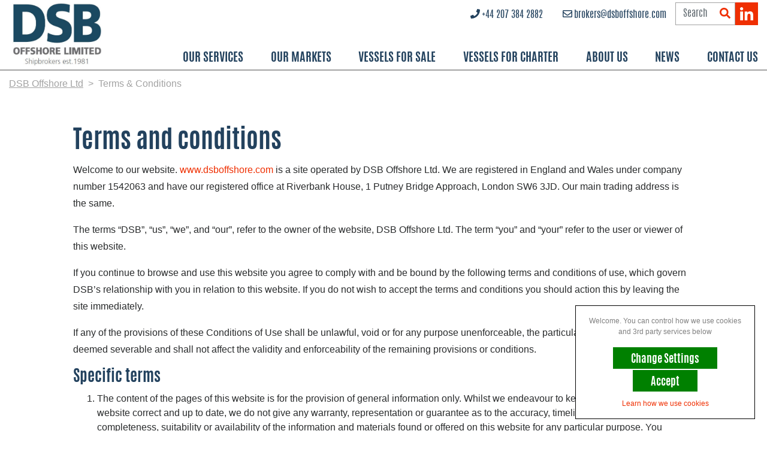

--- FILE ---
content_type: text/html; charset=UTF-8
request_url: https://www.dsboffshore.com/terms-conditions/
body_size: 9066
content:
<!DOCTYPE html>

<html lang="en-GB">

<head>
	            <!-- Google Analytics -->
            <script>
                (function(i,s,o,g,r,a,m){i['GoogleAnalyticsObject']=r;i[r]=i[r]||function(){
                (i[r].q=i[r].q||[]).push(arguments)},i[r].l=1*new Date();a=s.createElement(o),
                m=s.getElementsByTagName(o)[0];a.async=1;a.src=g;m.parentNode.insertBefore(a,m)
                })(window,document,'script','https://www.google-analytics.com/analytics.js','ga');

                ga('create', 'UA-57235299-1', 'auto');
                ga('send', 'pageview');
            </script>
            <!-- End Google Analytics -->
                        <!-- Google Tag Manager -->
            <script>(function(w,d,s,l,i){w[l]=w[l]||[];w[l].push({'gtm.start':
            new Date().getTime(),event:'gtm.js'});var f=d.getElementsByTagName(s)[0],
            j=d.createElement(s),dl=l!='dataLayer'?'&l='+l:'';j.async=true;j.src=
            'https://www.googletagmanager.com/gtm.js?id='+i+dl;f.parentNode.insertBefore(j,f);
            })(window,document,'script','dataLayer','GTM-MJFHXX7');</script>
            <!-- End Google Tag Manager -->
            
        <title>Our terms and conditions | DSB Offshore</title>
    

	<!-- Meta -->
            
        <meta name="title" content="Our terms and conditions | DSB Offshore">
        <meta name="description" content=" Everything you need to know about our terms and conditions.">

        <meta charset="UTF-8" />
    	<meta http-equiv="X-UA-Compatible" content="IE=edge">
	<meta name="viewport" content="width=device-width, initial-scale=1.0">

	
            <!-- OpenGraph -->
        <meta property="og:sitename" content="DSB Offshore Ltd"/>
        <meta property="og:title" content="Our terms and conditions | DSB Offshore"/>
        <meta property="og:description" content="Everything you need to know about our terms and conditions."/>

        <meta property="og:locale" content="en_GB" />
        <meta property="og:url" content="https://www.dsboffshore.com/terms-conditions" />

                <meta property="og:image" content="https://www.dsboffshore.com/core-assets/uploads/2023/06/cropped-DSB-Logo-1-1.jpg"/>
        <meta name="twitter:card" content="summary">
        <meta name="twitter:description" content="Everything you need to know about our terms and conditions.">
        <meta name="twitter:title" content="Our terms and conditions | DSB Offshore" />
        <meta name="twitter:image" content="https://www.dsboffshore.com/core-assets/uploads/2023/06/cropped-DSB-Logo-1-1.jpg" />
    
    
	<meta name='robots' content='max-image-preview:large' />
	<style>img:is([sizes="auto" i], [sizes^="auto," i]) { contain-intrinsic-size: 3000px 1500px }</style>
	<link rel='stylesheet' id='wp-block-library-css' href='https://www.dsboffshore.com/wp-includes/css/dist/block-library/style.min.css?ver=6.8.3' type='text/css' media='all' />
<style id='classic-theme-styles-inline-css' type='text/css'>
/*! This file is auto-generated */
.wp-block-button__link{color:#fff;background-color:#32373c;border-radius:9999px;box-shadow:none;text-decoration:none;padding:calc(.667em + 2px) calc(1.333em + 2px);font-size:1.125em}.wp-block-file__button{background:#32373c;color:#fff;text-decoration:none}
</style>
<style id='global-styles-inline-css' type='text/css'>
:root{--wp--preset--aspect-ratio--square: 1;--wp--preset--aspect-ratio--4-3: 4/3;--wp--preset--aspect-ratio--3-4: 3/4;--wp--preset--aspect-ratio--3-2: 3/2;--wp--preset--aspect-ratio--2-3: 2/3;--wp--preset--aspect-ratio--16-9: 16/9;--wp--preset--aspect-ratio--9-16: 9/16;--wp--preset--color--black: #000000;--wp--preset--color--cyan-bluish-gray: #abb8c3;--wp--preset--color--white: #ffffff;--wp--preset--color--pale-pink: #f78da7;--wp--preset--color--vivid-red: #cf2e2e;--wp--preset--color--luminous-vivid-orange: #ff6900;--wp--preset--color--luminous-vivid-amber: #fcb900;--wp--preset--color--light-green-cyan: #7bdcb5;--wp--preset--color--vivid-green-cyan: #00d084;--wp--preset--color--pale-cyan-blue: #8ed1fc;--wp--preset--color--vivid-cyan-blue: #0693e3;--wp--preset--color--vivid-purple: #9b51e0;--wp--preset--gradient--vivid-cyan-blue-to-vivid-purple: linear-gradient(135deg,rgba(6,147,227,1) 0%,rgb(155,81,224) 100%);--wp--preset--gradient--light-green-cyan-to-vivid-green-cyan: linear-gradient(135deg,rgb(122,220,180) 0%,rgb(0,208,130) 100%);--wp--preset--gradient--luminous-vivid-amber-to-luminous-vivid-orange: linear-gradient(135deg,rgba(252,185,0,1) 0%,rgba(255,105,0,1) 100%);--wp--preset--gradient--luminous-vivid-orange-to-vivid-red: linear-gradient(135deg,rgba(255,105,0,1) 0%,rgb(207,46,46) 100%);--wp--preset--gradient--very-light-gray-to-cyan-bluish-gray: linear-gradient(135deg,rgb(238,238,238) 0%,rgb(169,184,195) 100%);--wp--preset--gradient--cool-to-warm-spectrum: linear-gradient(135deg,rgb(74,234,220) 0%,rgb(151,120,209) 20%,rgb(207,42,186) 40%,rgb(238,44,130) 60%,rgb(251,105,98) 80%,rgb(254,248,76) 100%);--wp--preset--gradient--blush-light-purple: linear-gradient(135deg,rgb(255,206,236) 0%,rgb(152,150,240) 100%);--wp--preset--gradient--blush-bordeaux: linear-gradient(135deg,rgb(254,205,165) 0%,rgb(254,45,45) 50%,rgb(107,0,62) 100%);--wp--preset--gradient--luminous-dusk: linear-gradient(135deg,rgb(255,203,112) 0%,rgb(199,81,192) 50%,rgb(65,88,208) 100%);--wp--preset--gradient--pale-ocean: linear-gradient(135deg,rgb(255,245,203) 0%,rgb(182,227,212) 50%,rgb(51,167,181) 100%);--wp--preset--gradient--electric-grass: linear-gradient(135deg,rgb(202,248,128) 0%,rgb(113,206,126) 100%);--wp--preset--gradient--midnight: linear-gradient(135deg,rgb(2,3,129) 0%,rgb(40,116,252) 100%);--wp--preset--font-size--small: 13px;--wp--preset--font-size--medium: 20px;--wp--preset--font-size--large: 36px;--wp--preset--font-size--x-large: 42px;--wp--preset--spacing--20: 0.44rem;--wp--preset--spacing--30: 0.67rem;--wp--preset--spacing--40: 1rem;--wp--preset--spacing--50: 1.5rem;--wp--preset--spacing--60: 2.25rem;--wp--preset--spacing--70: 3.38rem;--wp--preset--spacing--80: 5.06rem;--wp--preset--shadow--natural: 6px 6px 9px rgba(0, 0, 0, 0.2);--wp--preset--shadow--deep: 12px 12px 50px rgba(0, 0, 0, 0.4);--wp--preset--shadow--sharp: 6px 6px 0px rgba(0, 0, 0, 0.2);--wp--preset--shadow--outlined: 6px 6px 0px -3px rgba(255, 255, 255, 1), 6px 6px rgba(0, 0, 0, 1);--wp--preset--shadow--crisp: 6px 6px 0px rgba(0, 0, 0, 1);}:where(.is-layout-flex){gap: 0.5em;}:where(.is-layout-grid){gap: 0.5em;}body .is-layout-flex{display: flex;}.is-layout-flex{flex-wrap: wrap;align-items: center;}.is-layout-flex > :is(*, div){margin: 0;}body .is-layout-grid{display: grid;}.is-layout-grid > :is(*, div){margin: 0;}:where(.wp-block-columns.is-layout-flex){gap: 2em;}:where(.wp-block-columns.is-layout-grid){gap: 2em;}:where(.wp-block-post-template.is-layout-flex){gap: 1.25em;}:where(.wp-block-post-template.is-layout-grid){gap: 1.25em;}.has-black-color{color: var(--wp--preset--color--black) !important;}.has-cyan-bluish-gray-color{color: var(--wp--preset--color--cyan-bluish-gray) !important;}.has-white-color{color: var(--wp--preset--color--white) !important;}.has-pale-pink-color{color: var(--wp--preset--color--pale-pink) !important;}.has-vivid-red-color{color: var(--wp--preset--color--vivid-red) !important;}.has-luminous-vivid-orange-color{color: var(--wp--preset--color--luminous-vivid-orange) !important;}.has-luminous-vivid-amber-color{color: var(--wp--preset--color--luminous-vivid-amber) !important;}.has-light-green-cyan-color{color: var(--wp--preset--color--light-green-cyan) !important;}.has-vivid-green-cyan-color{color: var(--wp--preset--color--vivid-green-cyan) !important;}.has-pale-cyan-blue-color{color: var(--wp--preset--color--pale-cyan-blue) !important;}.has-vivid-cyan-blue-color{color: var(--wp--preset--color--vivid-cyan-blue) !important;}.has-vivid-purple-color{color: var(--wp--preset--color--vivid-purple) !important;}.has-black-background-color{background-color: var(--wp--preset--color--black) !important;}.has-cyan-bluish-gray-background-color{background-color: var(--wp--preset--color--cyan-bluish-gray) !important;}.has-white-background-color{background-color: var(--wp--preset--color--white) !important;}.has-pale-pink-background-color{background-color: var(--wp--preset--color--pale-pink) !important;}.has-vivid-red-background-color{background-color: var(--wp--preset--color--vivid-red) !important;}.has-luminous-vivid-orange-background-color{background-color: var(--wp--preset--color--luminous-vivid-orange) !important;}.has-luminous-vivid-amber-background-color{background-color: var(--wp--preset--color--luminous-vivid-amber) !important;}.has-light-green-cyan-background-color{background-color: var(--wp--preset--color--light-green-cyan) !important;}.has-vivid-green-cyan-background-color{background-color: var(--wp--preset--color--vivid-green-cyan) !important;}.has-pale-cyan-blue-background-color{background-color: var(--wp--preset--color--pale-cyan-blue) !important;}.has-vivid-cyan-blue-background-color{background-color: var(--wp--preset--color--vivid-cyan-blue) !important;}.has-vivid-purple-background-color{background-color: var(--wp--preset--color--vivid-purple) !important;}.has-black-border-color{border-color: var(--wp--preset--color--black) !important;}.has-cyan-bluish-gray-border-color{border-color: var(--wp--preset--color--cyan-bluish-gray) !important;}.has-white-border-color{border-color: var(--wp--preset--color--white) !important;}.has-pale-pink-border-color{border-color: var(--wp--preset--color--pale-pink) !important;}.has-vivid-red-border-color{border-color: var(--wp--preset--color--vivid-red) !important;}.has-luminous-vivid-orange-border-color{border-color: var(--wp--preset--color--luminous-vivid-orange) !important;}.has-luminous-vivid-amber-border-color{border-color: var(--wp--preset--color--luminous-vivid-amber) !important;}.has-light-green-cyan-border-color{border-color: var(--wp--preset--color--light-green-cyan) !important;}.has-vivid-green-cyan-border-color{border-color: var(--wp--preset--color--vivid-green-cyan) !important;}.has-pale-cyan-blue-border-color{border-color: var(--wp--preset--color--pale-cyan-blue) !important;}.has-vivid-cyan-blue-border-color{border-color: var(--wp--preset--color--vivid-cyan-blue) !important;}.has-vivid-purple-border-color{border-color: var(--wp--preset--color--vivid-purple) !important;}.has-vivid-cyan-blue-to-vivid-purple-gradient-background{background: var(--wp--preset--gradient--vivid-cyan-blue-to-vivid-purple) !important;}.has-light-green-cyan-to-vivid-green-cyan-gradient-background{background: var(--wp--preset--gradient--light-green-cyan-to-vivid-green-cyan) !important;}.has-luminous-vivid-amber-to-luminous-vivid-orange-gradient-background{background: var(--wp--preset--gradient--luminous-vivid-amber-to-luminous-vivid-orange) !important;}.has-luminous-vivid-orange-to-vivid-red-gradient-background{background: var(--wp--preset--gradient--luminous-vivid-orange-to-vivid-red) !important;}.has-very-light-gray-to-cyan-bluish-gray-gradient-background{background: var(--wp--preset--gradient--very-light-gray-to-cyan-bluish-gray) !important;}.has-cool-to-warm-spectrum-gradient-background{background: var(--wp--preset--gradient--cool-to-warm-spectrum) !important;}.has-blush-light-purple-gradient-background{background: var(--wp--preset--gradient--blush-light-purple) !important;}.has-blush-bordeaux-gradient-background{background: var(--wp--preset--gradient--blush-bordeaux) !important;}.has-luminous-dusk-gradient-background{background: var(--wp--preset--gradient--luminous-dusk) !important;}.has-pale-ocean-gradient-background{background: var(--wp--preset--gradient--pale-ocean) !important;}.has-electric-grass-gradient-background{background: var(--wp--preset--gradient--electric-grass) !important;}.has-midnight-gradient-background{background: var(--wp--preset--gradient--midnight) !important;}.has-small-font-size{font-size: var(--wp--preset--font-size--small) !important;}.has-medium-font-size{font-size: var(--wp--preset--font-size--medium) !important;}.has-large-font-size{font-size: var(--wp--preset--font-size--large) !important;}.has-x-large-font-size{font-size: var(--wp--preset--font-size--x-large) !important;}
:where(.wp-block-post-template.is-layout-flex){gap: 1.25em;}:where(.wp-block-post-template.is-layout-grid){gap: 1.25em;}
:where(.wp-block-columns.is-layout-flex){gap: 2em;}:where(.wp-block-columns.is-layout-grid){gap: 2em;}
:root :where(.wp-block-pullquote){font-size: 1.5em;line-height: 1.6;}
</style>
<link rel='stylesheet' id='main-style-css' href='https://www.dsboffshore.com/core-assets/themes/ce_core/css/style.css?ver=6.8.3' type='text/css' media='all' />
<link rel='stylesheet' id='CookieConsent-css' href='https://www.dsboffshore.com/core-assets/plugins/ce-cookieconsent/_inc/cookieconsent.css?ver=6.8.3' type='text/css' media='all' />
<link rel='stylesheet' id='CESocialSharingCSS-css' href='https://www.dsboffshore.com/core-assets/plugins/ce-social-sharing/css/ce_sharing.css?ver=6.8.3' type='text/css' media='all' />
<script type="text/javascript" src="https://www.dsboffshore.com/wp-includes/js/jquery/jquery.min.js?ver=3.7.1" id="jquery-core-js"></script>
<script type="text/javascript" src="https://www.dsboffshore.com/wp-includes/js/jquery/jquery-migrate.min.js?ver=3.4.1" id="jquery-migrate-js"></script>
<script type="text/javascript" src="https://www.dsboffshore.com/core-assets/themes/ce_core/js/packs/brands.min.js?ver=6.8.3" id="font-awesome-brands-js"></script>
<script type="text/javascript" src="https://www.dsboffshore.com/core-assets/themes/ce_core/js/packs/regular.min.js?ver=6.8.3" id="font-awesome-regular-js"></script>
<script type="text/javascript" src="https://www.dsboffshore.com/core-assets/themes/ce_core/js/packs/solid.min.js?ver=6.8.3" id="font-awesome-solid-js"></script>
<script type="text/javascript" src="https://www.dsboffshore.com/core-assets/themes/ce_core/js/packs/light.min.js?ver=6.8.3" id="font-awesome-light-js"></script>
<script type="text/javascript" src="https://www.dsboffshore.com/core-assets/themes/ce_core/js/fontawesome.min.js?ver=6.8.3" id="font-awesome-script-js"></script>
<script type="text/javascript" src="https://www.dsboffshore.com/core-assets/themes/ce_core/js/eqHeights.min.js?ver=6.8.3" id="eq-height-js"></script>
<script type="text/javascript" src="https://www.dsboffshore.com/core-assets/themes/ce_core/js/slick.min.js?ver=6.8.3" id="slick-script-js"></script>
<script type="text/javascript" src="https://www.dsboffshore.com/core-assets/themes/ce_core/js/custom.js?ver=6.8.3" id="custom-script-js"></script>
<script type="text/javascript" id="CESocialSharingJS-js-extra">
/* <![CDATA[ */
var toggle_translations = {"hide_string":"Hide","show_string":"Show"};
/* ]]> */
</script>
<script type="text/javascript" src="https://www.dsboffshore.com/core-assets/plugins/ce-social-sharing/js/ce_sharing.min.js?ver=6.8.3" id="CESocialSharingJS-js"></script>
<link rel="canonical" href="https://www.dsboffshore.com/terms-conditions/" />
<link rel="icon" href="https://www.dsboffshore.com/core-assets/uploads/2019/01/favicon.png" sizes="32x32" />
<link rel="icon" href="https://www.dsboffshore.com/core-assets/uploads/2019/01/favicon.png" sizes="192x192" />
<link rel="apple-touch-icon" href="https://www.dsboffshore.com/core-assets/uploads/2019/01/favicon.png" />
<meta name="msapplication-TileImage" content="https://www.dsboffshore.com/core-assets/uploads/2019/01/favicon.png" />
</head>

<body class="wp-singular page-template page-template-page-templates page-template-dynamic page-template-page-templatesdynamic-php page page-id-190 wp-custom-logo wp-theme-ce_core">
            <!-- Google Tag Manager (noscript) -->
        <noscript><iframe src="https://www.googletagmanager.com/ns.html?id=GTM-XXXXXX"
        height="0" width="0" style="display:none;visibility:hidden"></iframe></noscript>
        <!-- End Google Tag Manager (noscript) -->
        
	<a href="#content" class="sr-only sr-only-focusable">Skip to main content</a>

	<!-- Collect the nav links, forms, and other content for toggling -->
	<nav class="navbar navbar-toggleable-sm">
		<div class="container">

			<!-- Brand and toggle get grouped for better mobile display -->
			<button class="navbar-toggler navbar-toggler-right"
                    type="button"
                    data-toggle="collapse"
                    data-target="#navbarSupportedContent"
                    aria-controls="navbarSupportedContent"
                    aria-expanded="false" aria-label="Toggle navigation">
                <span class="navbar-toggler-icon"></span>
            </button>

            <a href="https://www.dsboffshore.com/" class="custom-logo-link" rel="home"><img width="373" height="264" src="https://www.dsboffshore.com/core-assets/uploads/2023/06/cropped-DSB-Logo-1-1.jpg" class="custom-logo" alt="DSB Offshore Ltd" decoding="async" fetchpriority="high" srcset="https://www.dsboffshore.com/core-assets/uploads/2023/06/cropped-DSB-Logo-1-1.jpg 373w, https://www.dsboffshore.com/core-assets/uploads/2023/06/cropped-DSB-Logo-1-1-300x212.jpg 300w" sizes="(max-width: 373px) 100vw, 373px" /></a>
			<div class="collapse navbar-collapse" id="navbarSupportedContent">
				
                <ul class="site-menu">

				                                        <li class="menu-item has-submenu">
                                            <a class="" href="https://www.dsboffshore.com/our-services/">
                            Our services                        </a>
                                                <div class="sub-menu-wrapper">
                                                        <ul class="sub-menu">
                                                                                            <li class="menu-item">
                                                                    <a class="" href="https://www.dsboffshore.com/our-services/sale-and-purchase/">
                                        Sale & Purchase                                    </a>
                                                                    </li>
                                                                                            <li class="menu-item">
                                                                    <a class="" href="https://www.dsboffshore.com/our-services/chartering/">
                                        Chartering                                    </a>
                                                                    </li>
                                                                                            <li class="menu-item">
                                                                    <a class="" href="https://www.dsboffshore.com/our-services/towage/">
                                        Towage & Transport                                    </a>
                                                                    </li>
                                                                                            <li class="menu-item">
                                                                    <a class="" href="https://www.dsboffshore.com/our-services/valuations/">
                                        Valuations                                    </a>
                                                                    </li>
                                                        </ul>
                        </div>
                                            </li>
                                                        <li class="menu-item has-submenu">
                                            <a class="" href="https://www.dsboffshore.com/our-services/our-markets/">
                            Our Markets                        </a>
                                                <div class="sub-menu-wrapper">
                                                        <ul class="sub-menu">
                                                                                            <li class="menu-item">
                                                                    <a class="" href="https://www.dsboffshore.com/our-services/dredging_background/">
                                        Dredging                                    </a>
                                                                    </li>
                                                                                            <li class="menu-item">
                                                                    <a class="" href="https://www.dsboffshore.com/our-services/marine-construction/">
                                        Marine Construction                                    </a>
                                                                    </li>
                                                                                            <li class="menu-item">
                                                                    <a class="" href="https://www.dsboffshore.com/our-services/trans-shipment/">
                                        Trans-shipment                                    </a>
                                                                    </li>
                                                                                            <li class="menu-item">
                                                                    <a class="" href="https://www.dsboffshore.com/our-services/offshore-renewables/">
                                        Offshore Renewables                                    </a>
                                                                    </li>
                                                        </ul>
                        </div>
                                            </li>
                                                        <li class="menu-item has-submenu">
                                            <a class="" href="https://www.dsboffshore.com/vessels-for-sale/">
                            Vessels for Sale                        </a>
                                                <div class="sub-menu-wrapper">
                                                        <a class="overview-link" href="https://www.dsboffshore.com/vessels-for-sale/">
                                Overview of <br class="d-none d-md-block">vessels for sale                            </a>
                                                        <ul class="sub-menu">
                                                                                            <li class="menu-item">
                                                                    <a class="" href="https://www.dsboffshore.com/vessels-for-sale/barges/">
                                        Barges                                    </a>
                                                                    </li>
                                                                                            <li class="menu-item">
                                                                    <a class="" href="https://www.dsboffshore.com/vessels-for-sale/dredgers/">
                                        Dredgers                                    </a>
                                                                    </li>
                                                                                            <li class="menu-item">
                                                                    <a class="" href="https://www.dsboffshore.com/vessels-for-sale/floating-accommodation/">
                                        Floating accom.                                    </a>
                                                                    </li>
                                                                                            <li class="menu-item">
                                                                    <a class="" href="https://www.dsboffshore.com/vessels-for-sale/jack-ups/">
                                        Jack-ups                                    </a>
                                                                    </li>
                                                                                            <li class="menu-item">
                                                                    <a class="" href="https://www.dsboffshore.com/vessels-for-sale/landing-craft/">
                                        Landing craft                                    </a>
                                                                    </li>
                                                                                            <li class="menu-item">
                                                                    <a class="" href="https://www.dsboffshore.com/vessels-for-sale/splitbarges/">
                                        Splitbarges                                    </a>
                                                                    </li>
                                                                                            <li class="menu-item">
                                                                    <a class="" href="https://www.dsboffshore.com/vessels-for-sale/tugs/">
                                        Tugs                                    </a>
                                                                    </li>
                                                                                            <li class="menu-item">
                                                                    <a class="" href="https://www.dsboffshore.com/vessels-for-sale/workboats/">
                                        Workboats                                    </a>
                                                                    </li>
                                                                                            <li class="menu-item">
                                                                    <a class="" href="https://www.dsboffshore.com/vessels-for-sale/exclusive/">
                                        Exclusive listings                                    </a>
                                                                    </li>
                                                        </ul>
                        </div>
                                            </li>
                                                        <li class="menu-item has-submenu">
                                            <a class="" href="https://www.dsboffshore.com/vessels-for-charter/">
                            Vessels for Charter                        </a>
                                                <div class="sub-menu-wrapper">
                                                        <a class="overview-link" href="https://www.dsboffshore.com/vessels-for-charter/">
                                Overview of <br class="d-none d-md-block">vessels for charter                            </a>
                                                        <ul class="sub-menu">
                                                                                            <li class="menu-item">
                                                                    <a class="" href="https://www.dsboffshore.com/vessels-for-charter/barges/">
                                        Barges                                    </a>
                                                                    </li>
                                                                                            <li class="menu-item">
                                                                    <a class="" href="https://www.dsboffshore.com/vessels-for-charter/dredgers/">
                                        Dredgers                                    </a>
                                                                    </li>
                                                                                            <li class="menu-item">
                                                                    <a class="" href="https://www.dsboffshore.com/vessels-for-charter/floating-accommodation/">
                                        Floating accom.                                    </a>
                                                                    </li>
                                                                                            <li class="menu-item">
                                                                    <a class="" href="https://www.dsboffshore.com/vessels-for-charter/jack-ups/">
                                        Jack-ups                                    </a>
                                                                    </li>
                                                                                            <li class="menu-item">
                                                                    <a class="" href="https://www.dsboffshore.com/vessels-for-charter/landing-craft/">
                                        Landing craft                                    </a>
                                                                    </li>
                                                                                            <li class="menu-item">
                                                                    <a class="" href="https://www.dsboffshore.com/vessels-for-charter/splitbarges/">
                                        Splitbarges                                    </a>
                                                                    </li>
                                                                                            <li class="menu-item">
                                                                    <a class="" href="https://www.dsboffshore.com/vessels-for-charter/tugs/">
                                        Tugs                                    </a>
                                                                    </li>
                                                                                            <li class="menu-item">
                                                                    <a class="" href="https://www.dsboffshore.com/vessels-for-charter/workboats/">
                                        Workboats                                    </a>
                                                                    </li>
                                                        </ul>
                        </div>
                                            </li>
                                                        <li class="menu-item has-submenu">
                                            <a class="" href="">
                            About us                        </a>
                                                <div class="sub-menu-wrapper">
                                                        <ul class="sub-menu">
                                                                                            <li class="menu-item">
                                                                    <a class="" href="https://www.dsboffshore.com/about-us/our-history/">
                                        Our history                                    </a>
                                                                    </li>
                                                                                            <li class="menu-item">
                                                                    <a class="" href="https://www.dsboffshore.com/about-us/meet-the-team/">
                                        Meet the team                                    </a>
                                                                    </li>
                                                                                            <li class="menu-item">
                                                                    <a class="" href="https://www.dsboffshore.com/about-us/role-of-shipbroker/">
                                        Role of the shipbroker                                    </a>
                                                                    </li>
                                                        </ul>
                        </div>
                                            </li>
                                                        <li class="menu-item">
                                            <a class="" href="https://www.dsboffshore.com/news">
                            News                        </a>
                                            </li>
                                                        <li class="menu-item">
                                            <a class="" href="https://www.dsboffshore.com/contact-us/">
                            Contact Us                        </a>
                                            </li>
                
                </ul>

                <div class="sys-tray">
                                        <a href="tel:+44 207 384 2882" class="phone-mobile"><i class="fas fa-phone fa-2x" aria-hidden="true"></i></a>
					<a href="mailto:brokers@dsboffshore.com" class="phone-mobile"><i class="far fa-envelope fa-2x"></i></a>
                     <a href="https://www.linkedin.com/company/dsb-offshore-ltd/" target="_blank"><i class="fab fa-linkedin-in fa-2x" aria-hidden="true"></i></a>                     <form class="search-form"
                          role="search"
                          method="get"
                          id="searchform"
                          action="https://www.dsboffshore.com/">
                        <input type="text" value="" name="s" id="s" class="form-control mr-sm-2" placeholder="Search"/>
                        <button type="submit" class="btn" value="Search"/><i class="fas fa-search" aria-hidden="true"></i></button>
                    </form>
					<a href="mailto:brokers@dsboffshore.com" class="phone-desktop"><i class="far fa-envelope" aria-hidden="true"></i> brokers@dsboffshore.com</a>
                    <a href="tel:+44 207 384 2882" class="phone-desktop"><i class="fas fa-phone" aria-hidden="true"></i> +44 207 384 2882</a>
                </div>
			</div>
		</div>
	</nav>

	<div id="alert"></div>
	<a id="content" tabindex="-1"></a>
<div id="mainContent"><div class="module breadcrumb-wrapper">
    <div class="container">
        <div class="row">
            <div class="col-12">
                <ol class="breadcrumb"><li class="breadcrumb-item"><a href="https://www.dsboffshore.com/">DSB Offshore Ltd</a></li><li class="breadcrumb-item active">Terms &#038; Conditions</li></ol>
            </div>
        </div>
    </div>
</div><div class="module standard-content">
	<div class="container">
		<div class="row">
			<div class="col-12 col-md-10 push-md-1 py-5">
				<h1>Terms and conditions</h1>
<p>Welcome to our website. <a href="http://www.dsboffshore.com">www.dsboffshore.com</a> is a site operated by DSB Offshore Ltd. We are registered in England and Wales under company number 1542063 and have our registered office at Riverbank House, 1 Putney Bridge Approach, London SW6 3JD. Our main trading address is the same.</p>
<p>The terms “DSB”, “us”, “we”, and “our”, refer to the owner of the website, DSB Offshore Ltd. The term “you” and “your” refer to the user or viewer of this website.</p>
<p>If you continue to browse and use this website you agree to comply with and be bound by the following terms and conditions of use, which govern DSB’s relationship with you in relation to this website. If you do not wish to accept the terms and conditions you should action this by leaving the site immediately.</p>
<p>If any of the provisions of these Conditions of Use shall be unlawful, void or for any purpose unenforceable, the particular provision shall be deemed severable and shall not affect the validity and enforceability of the remaining provisions or conditions.</p>
<h2>Specific terms</h2>
<ol>
<li>The content of the pages of this website is for the provision of general information only. Whilst we endeavour to keep the information on this website correct and up to date, we do not give any warranty, representation or guarantee as to the accuracy, timeliness, reliability, completeness, suitability or availability of the information and materials found or offered on this website for any particular purpose. You acknowledge that such information and materials may contain inaccuracies or errors and we expressly exclude liability for any such inaccuracies or errors to the fullest extent permitted by law.</li>
<li>Any reliance you place on any information or materials on this website is done entirely at your own risk, for which we shall not be liable. It will be your own responsibility to ensure that any product, service or information available through this website meets your specific requirements.</li>
<li>In no event will we be liable for any loss or damage, including without limitation indirect or consequential loss or damage or any loss or damage whatsoever arising from loss of data or profits arising out of or in connection with the use of this website.</li>
<li>We make every effort to keep the website up and running smoothly but will not be liable for any consequences of the website being temporarily unavailable due to technical issues beyond our reasonable control.</li>
<li>This website contains material which is owned by or licensed to us. This material includes, but is not limited to, the design, layout, appearance and graphics. Reproduction is prohibited other than in accordance with the copyright notice, which forms part of these Conditions of Use.</li>
<li>All trademarks reproduced in this website, which are not the property of, or licensed to us, are acknowledged on the website.</li>
<li>Unauthorised use of this website may give rise to a civil claim for damages or injunctive relief and/or be a criminal offence.</li>
<li>You may not create a link to this website from another website or document without DSB’s prior written consent.</li>
<li>No visitor to the website should post information that is copyrighted by third parties. Anyone visiting the website is solely responsible for the information they post and the posting of copyrighted material is strictly prohibited. DSB is not responsible for any copyrighted material uploaded to the website by third parties.</li>
</ol>
<p>Your use of this website and any dispute arising out of such use is subject to the laws of England and Wales and the non-exclusive jurisdiction of the courts of England and Wales.</p>

			</div>
		</div>
	</div>
</div></div>
    <footer>
        <div class="desktop-languages d-none d-md-block">
            <div class="container">
                <div class="row">
                    <div class="col-md-12 col-lg-8 push-lg-4">
                        <span class="speak">We speak your language</span>
                        <a href="/russian/" class="flag-link"><img src="https://www.dsboffshore.com/core-assets/themes/ce_core/images/flags/russian-flag.png" alt="We speak Russian"></a>
                        <a href="/french/" class="flag-link"><img src="https://www.dsboffshore.com/core-assets/themes/ce_core/images/flags/french-flag.png" alt="We speak French"></a>
                        <a href="/german/" class="flag-link"><img src="https://www.dsboffshore.com/core-assets/themes/ce_core/images/flags/german-flag.png" alt="We speak German"></a>
                        <a href="/spanish/" class="flag-link"><img src="https://www.dsboffshore.com/core-assets/themes/ce_core/images/flags/spanish-flag.png" alt="We speak Spanish"></a>
                        <a class="language-link" href="/contact-us/">Contact us</a>
                    </div>
                </div>
            </div>
        </div>
        <div class="main-footer">
            <div class="container">
                <div class="row">
					<!--<div class="col-12 col-md-3">
                        <a href="https://www.dsboffshore.com/" class="custom-logo-link" rel="home"><img width="373" height="264" src="https://www.dsboffshore.com/core-assets/uploads/2023/06/cropped-DSB-Logo-1-1.jpg" class="custom-logo" alt="DSB Offshore Ltd" decoding="async" srcset="https://www.dsboffshore.com/core-assets/uploads/2023/06/cropped-DSB-Logo-1-1.jpg 373w, https://www.dsboffshore.com/core-assets/uploads/2023/06/cropped-DSB-Logo-1-1-300x212.jpg 300w" sizes="(max-width: 373px) 100vw, 373px" /></a>                        <p class="copy d-md-none">&copy; 2025 DSB OFFSHORE LTD</p>
                        <p class="copy d-md-none">Company Registration Number: 1542063</p>
                    </div> -->
                    <div class="col-12">
                        <div class="footer-nav"><ul id="menu-footer-menu" class="menu"><li id="menu-item-199" class="menu-item menu-item-type-post_type menu-item-object-page menu-item-199"><a href="https://www.dsboffshore.com/copyright-statement/">Copyright Statement</a></li>
<li id="menu-item-187" class="menu-item menu-item-type-post_type menu-item-object-page menu-item-privacy-policy menu-item-187"><a rel="privacy-policy" href="https://www.dsboffshore.com/privacy-cookies/">Privacy &#038; Cookies</a></li>
<li id="menu-item-200" class="menu-item menu-item-type-post_type menu-item-object-page current-menu-item page_item page-item-190 current_page_item menu-item-200"><a href="https://www.dsboffshore.com/terms-conditions/" aria-current="page">Terms &#038; Conditions</a></li>
<li id="menu-item-201" class="menu-item menu-item-type-post_type menu-item-object-page menu-item-201"><a href="https://www.dsboffshore.com/email-disclaimer/">Email disclaimer</a></li>
<li id="menu-item-203" class="menu-item menu-item-type-post_type menu-item-object-page menu-item-203"><a href="https://www.dsboffshore.com/accessibility/">Accessibility</a></li>
</ul></div>                        <div class="row">
                            <div class="col-12 col-md-4">
                                <p class="copy d-none d-md-block">&copy; 2025 DSB OFFSHORE LTD</p>
                                <p class="copy d-none d-md-block">Company Registration Number: 1542063</p>
                            </div>
                            <div class="col-12 col-md-4 push-md-4 social-links">
                                <p><span class="d-none d-md-inline-block">Join us on social </span> <a href="https://www.linkedin.com/company/dsb-offshore-ltd/" target="_blank"><i class="fab fa-linkedin fa-2x" aria-hidden="true"></i></a> </p>
                            </div>
                            <div class="col-12 col-md-4 pull-md-4 text-center">
                                <img src="https://www.dsboffshore.com/core-assets/themes/ce_core/images/site-identity/bimco-logo.png" alt='BIMCO Logo' class="footer-logos" />
                                <img src="https://www.dsboffshore.com/core-assets/themes/ce_core/images/site-identity/cqs-logo.png" alt='Conveyancing Quality Scheme Logo' class="footer-logos" />
                                <div class="mobile-languages d-md-none">
                                    <span>We speak:</span>
                                    <a href="/russian/" class="flag-link"><img src="https://www.dsboffshore.com/core-assets/themes/ce_core/images/flags/russian-flag.png" alt="We speak Russian"></a>
                                    <a href="/french/" class="flag-link"><img src="https://www.dsboffshore.com/core-assets/themes/ce_core/images/flags/french-flag.png" alt="We speak French"></a>
                                    <a href="/german/" class="flag-link"><img src="https://www.dsboffshore.com/core-assets/themes/ce_core/images/flags/german-flag.png" alt="We speak German"></a>
                                    <a href="/spanish/" class="flag-link"><img src="https://www.dsboffshore.com/core-assets/themes/ce_core/images/flags/spanish-flag.png" alt="We speak Spanish"></a>
                                </div>
                            </div>
                        </div>
                    </div>
                </div>
            </div>
        </div>
    </footer>
    
	<div id="cookietoggle">
		<div id='cc_level_1' class='disabled'>
			<i class='fa fa-exclamation-circle' aria-hidden='true'></i>
			<div class='info-popup'>
				<h2>Strictly Necessary</h2>
				<p>These cookies are required for our website to operate and include items such as whether or not to display this pop-up box or your session when logging in to the website. These cookies cannot be disabled.</p>
			</div>
		</div>
		<div id='cc_level_2' class='disabled'>
			<i class='fa fa-chart-area' aria-hidden='true'></i>
			<div class='info-popup'>
				<h2>Performance</h2>
				<p>We use 3rd party services such as Google Analytics to measure the performance of our website. This helps us tailor the site content to our visitors needs.</p>
			</div>
		</div>
		<div id='cc_level_3' class='disabled'>
			<i class='fa fa-cog' aria-hidden='true'></i>
			<div class='info-popup'>
				<h2>Functional</h2>
				<p>From time to time, we may use cookies to store key pieces of information to make our site easier for you to use. Examples of this are remembering selected form options to speed up future uses of them. These cookies are not necessary for the site to work, but may enhance the browsing experience.</p>
			</div>
		</div>
		<div id='cc_level_4' class='disabled'>
			<i class='fa fa-bullseye' aria-hidden='true'></i>
			<div class='info-popup'>
				<h2>Targeting</h2>
				<p>We may use advertising services that include tracking beacons to allow us to target our visitors with specific adverts on other platforms such as search or social media. These cookies are not required but may improve the services we offer and promote.</p>
			</div>
		</div>
		<div class='btn btn-info' data-toggle='modal' data-target='#ce_cookieconsent_modal'>Change Settings</div>
		<a href='https://www.dsboffshore.com/privacy-cookies' target='_blank' class='info'>
			<i class='fa fa-info' aria-hidden='true'></i>
		</a>	</div>

	<div id="ce_cookieconsent_modal" class="modal" role="dialog">
		<div class="modal-dialog">
			<div class="modal-content">
				<div class="modal-header">

					<h4 class="modal-title">Cookie Settings</h4>
					<button type="button" class="close" data-dismiss="modal">&times;</button>
				</div>
				<div class="modal-body">
					<form id="cookie_settings">
						<div class='form-check'>
							<label class='form-check-label'>
								<input id='cc_level_1__input' type='checkbox' class='form-check-input' checked="checked" disabled="disabled"/>
								<h2>Strictly Necessary</h2>
								<p>These cookies are required for our website to operate and include items such as whether or not to display this pop-up box or your session when logging in to the website. These cookies cannot be disabled.</p>
							</label>
						</div>
						<div class='form-check'>
							<label class='form-check-label'>
								<input id='cc_level_2__input' type='checkbox' class='form-check-input' checked="checked" disabled="disabled"/>
								<h2>Performance</h2>
								<p>We use 3rd party services such as Google Analytics to measure the performance of our website. This helps us tailor the site content to our visitors needs.</p>
							</label>
						</div>
						<div class='form-check'>
							<label class='form-check-label'>
								<input id='cc_level_3__input' type='checkbox' class='form-check-input'/>
								<h2>Functional</h2>
								<p>From time to time, we may use cookies to store key pieces of information to make our site easier for you to use. Examples of this are remembering selected form options to speed up future uses of them. These cookies are not necessary for the site to work, but may enhance the browsing experience.</p>
							</label>
						</div>
						<div class='form-check'>
							<label class='form-check-label'>
								<input id='cc_level_4__input' type='checkbox' class='form-check-input'/>
								<h2>Targeting</h2>
								<p>We may use advertising services that include tracking beacons to allow us to target our visitors with specific adverts on other platforms such as search or social media. These cookies are not required but may improve the services we offer and promote.</p>
							</label>
						</div>
					</form>
				</div>
				<div class="modal-footer">
					<button id='save' type='button' class='btn btn-success' data-dismiss='modal'>Save</button>
					<button id="close"  type="button" class="btn btn-danger" data-dismiss="modal">Close</button>
				</div>
			</div>
		</div>
	</div>
	<div id="ce_cookieconsent_popup">
		<p id="ce_cookieconsent_text">
			Welcome. You can control how we use cookies and 3rd party services below		</p>
		<div>
			<a class="btn btn-info" data-toggle="modal" data-target="#ce_cookieconsent_modal" id="ce_cookieconsent_settings">Change Settings</a>
			<a class="btn btn-success" id="ce_cookieconsent_accept">Accept</a>
		</div>

		<div align="center">
			<a href="https://www.dsboffshore.com/privacy-cookies" target="_blank" class="ce_cookieconsent_privacypolicy">Learn how we use cookies</a>
		</div>
	</div>
<script type="speculationrules">
{"prefetch":[{"source":"document","where":{"and":[{"href_matches":"\/*"},{"not":{"href_matches":["\/wp-*.php","\/wp-admin\/*","\/core-assets\/uploads\/*","\/core-assets\/*","\/core-assets\/plugins\/*","\/core-assets\/themes\/ce_core\/*","\/*\\?(.+)"]}},{"not":{"selector_matches":"a[rel~=\"nofollow\"]"}},{"not":{"selector_matches":".no-prefetch, .no-prefetch a"}}]},"eagerness":"conservative"}]}
</script>
<script type="text/javascript" src="https://www.dsboffshore.com/core-assets/themes/ce_core/js/tether.min.js" id="tether-script-js"></script>
<script type="text/javascript" src="https://www.dsboffshore.com/core-assets/themes/ce_core/js/bootstrap.min.js" id="bootstrap-script-js"></script>
<script type="text/javascript" src="https://www.dsboffshore.com/core-assets/plugins/ce-cookieconsent/_inc/cookieconsent.js?ver=1.0" id="CookieConsent-js"></script>
<script type="text/javascript" src="https://www.dsboffshore.com/core-assets/plugins/ce-social-sharing/js/jquery-ui.min.js?ver=1.0" id="jquery-ui-js"></script>
</body>
</html>

--- FILE ---
content_type: text/css
request_url: https://www.dsboffshore.com/core-assets/themes/ce_core/css/style.css?ver=6.8.3
body_size: 38249
content:
img {
  max-width: 100%;
}

.link-wrap {
  display: block;
  list-style: none;
}

.link-wrap:focus {
  outline: none;
}

.full-width {
  width: 100%;
}

.text-hidden {
  font-size: 0;
  width: 1px;
  height: 1px;
  display: inline-block;
  overflow: hidden;
  position: absolute !important;
  border: 0 !important;
  padding: 0 !important;
  margin: 0 !important;
  clip: rect(1px, 1px, 1px, 1px);
}

.slick-slider {
  display: block;
  -webkit-box-sizing: border-box;
  box-sizing: border-box;
  -webkit-touch-callout: none;
  -webkit-user-select: none;
  -khtml-user-select: none;
  -moz-user-select: none;
  -ms-user-select: none;
  user-select: none;
  -ms-touch-action: pan-y;
  touch-action: pan-y;
  -webkit-tap-highlight-color: transparent;
}

.slick-list {
  position: relative;
  overflow: hidden;
  display: block;
  margin: 0;
  padding: 0;
}

.slick-list:focus {
  outline: none;
}

.slick-list.dragging {
  cursor: pointer;
  cursor: hand;
}

.slick-slider .slick-list,
.slick-slider .slick-track {
  -webkit-transform: translate3d(0, 0, 0);
  -moz-transform: translate3d(0, 0, 0);
  -ms-transform: translate3d(0, 0, 0);
  -o-transform: translate3d(0, 0, 0);
  transform: translate3d(0, 0, 0);
}

.slick-track {
  left: 0;
  top: 0;
  display: block;
}

.slick-track:after,
.slick-track:before {
  content: "";
  display: table;
}

.slick-track:after {
  clear: both;
}

.slick-loading .slick-track {
  visibility: hidden;
}

.slick-slide {
  float: left;
  height: 100%;
  min-height: 1px;
  display: none;
}

[dir="rtl"] .slick-slide {
  float: right;
}

.slick-slide img {
  display: block;
}

.slick-slide.slick-loading img {
  display: none;
}

.slick-slide.dragging img {
  pointer-events: none;
}

.slick-initialized .slick-slide {
  display: block;
}

.slick-loading .slick-slide {
  visibility: hidden;
}

.slick-vertical .slick-slide {
  display: block;
  height: auto;
  border: 1px solid transparent;
}

.slick-arrow.slick-hidden {
  display: none;
}

.slick-arrow {
  position: absolute;
  z-index: 99;
  top: 50%;
  -webkit-transform: translateY(-50%) rotate(-135deg);
  -ms-transform: translateY(-50%) rotate(-135deg);
  transform: translateY(-50%) rotate(-135deg);
  left: 15px;
  border-style: solid;
  border-color: #000;
  background-color: transparent;
  border-width: 0.25rem 0.25rem 0 0;
  height: 15px;
  width: 15px;
  opacity: 0.5;
  font-size: 0;
  -webkit-transition: opacity 0.3s ease;
  -o-transition: opacity 0.3s ease;
  transition: opacity 0.3s ease;
}

.slick-arrow:hover {
  cursor: pointer;
  opacity: 1;
}

.slick-arrow.slick-next {
  left: auto;
  right: 15px;
  -webkit-transform: translateY(-50%) rotate(45deg);
  -ms-transform: translateY(-50%) rotate(45deg);
  transform: translateY(-50%) rotate(45deg);
}

.slick-dots {
  z-index: 99;
  margin: 30px auto;
  bottom: 0;
}

.slick-dots li {
  display: inline-block;
  margin: 15px 7.5px;
  border: 2px solid transparent;
  border-radius: 50%;
  width: 16px;
  height: 16px;
  padding: 2px;
  font-size: 0;
  -webkit-transition: border-color 0.3s ease;
  -o-transition: border-color 0.3s ease;
  transition: border-color 0.3s ease;
}

.slick-dots li.slick-active {
  border: 2px solid #fff;
}

.slick-dots li button {
  width: 8px;
  height: 8px;
  border-radius: 50%;
  background-color: white;
  display: block;
  font-size: 0;
}

/*! normalize.css v5.0.0 | MIT License | github.com/necolas/normalize.css */
html {
  font-family: sans-serif;
  line-height: 1.15;
  -ms-text-size-adjust: 100%;
  -webkit-text-size-adjust: 100%;
}

body {
  margin: 0;
}

article,
aside,
footer,
header,
nav,
section {
  display: block;
}

h1 {
  font-size: 2em;
  margin: 0.67em 0;
}

figcaption,
figure,
main {
  display: block;
}

figure {
  margin: 1em 40px;
}

hr {
  -webkit-box-sizing: content-box;
  box-sizing: content-box;
  height: 0;
  overflow: visible;
}

pre {
  font-family: monospace, monospace;
  font-size: 1em;
}

a {
  background-color: transparent;
  -webkit-text-decoration-skip: objects;
}

a:active,
a:hover {
  outline-width: 0;
}

abbr[title] {
  border-bottom: none;
  text-decoration: underline;
  -webkit-text-decoration: underline dotted;
  text-decoration: underline dotted;
}

b,
strong {
  font-weight: inherit;
}

b,
strong {
  font-weight: bolder;
}

code,
kbd,
samp {
  font-family: monospace, monospace;
  font-size: 1em;
}

dfn {
  font-style: italic;
}

mark {
  background-color: #ff0;
  color: #000;
}

small {
  font-size: 80%;
}

sub,
sup {
  font-size: 75%;
  line-height: 0;
  position: relative;
  vertical-align: baseline;
}

sub {
  bottom: -0.25em;
}

sup {
  top: -0.5em;
}

audio,
video {
  display: inline-block;
}

audio:not([controls]) {
  display: none;
  height: 0;
}

img {
  border-style: none;
}

svg:not(:root) {
  overflow: hidden;
}

button,
input,
optgroup,
select,
textarea {
  font-family: sans-serif;
  font-size: 100%;
  line-height: 1.15;
  margin: 0;
}

button,
input {
  overflow: visible;
}

button,
select {
  text-transform: none;
}

[type="reset"],
[type="submit"],
button,
html [type="button"] {
  -webkit-appearance: button;
}

[type="button"]::-moz-focus-inner,
[type="reset"]::-moz-focus-inner,
[type="submit"]::-moz-focus-inner,
button::-moz-focus-inner {
  border-style: none;
  padding: 0;
}

[type="button"]:-moz-focusring,
[type="reset"]:-moz-focusring,
[type="submit"]:-moz-focusring,
button:-moz-focusring {
  outline: 1px dotted ButtonText;
}

fieldset {
  border: 1px solid #c0c0c0;
  margin: 0 2px;
  padding: 0.35em 0.625em 0.75em;
}

legend {
  -webkit-box-sizing: border-box;
  box-sizing: border-box;
  color: inherit;
  display: table;
  max-width: 100%;
  padding: 0;
  white-space: normal;
}

progress {
  display: inline-block;
  vertical-align: baseline;
}

textarea {
  overflow: auto;
}

[type="checkbox"],
[type="radio"] {
  -webkit-box-sizing: border-box;
  box-sizing: border-box;
  padding: 0;
}

[type="number"]::-webkit-inner-spin-button,
[type="number"]::-webkit-outer-spin-button {
  height: auto;
}

[type="search"] {
  -webkit-appearance: textfield;
  outline-offset: -2px;
}

[type="search"]::-webkit-search-cancel-button,
[type="search"]::-webkit-search-decoration {
  -webkit-appearance: none;
}

::-webkit-file-upload-button {
  -webkit-appearance: button;
  font: inherit;
}

details,
menu {
  display: block;
}

summary {
  display: list-item;
}

canvas {
  display: inline-block;
}

template {
  display: none;
}

[hidden] {
  display: none;
}

@media print {
  *,
  :after,
  :before,
  blockquote:first-letter,
  blockquote:first-line,
  div:first-letter,
  div:first-line,
  li:first-letter,
  li:first-line,
  p:first-letter,
  p:first-line {
    text-shadow: none !important;
    -webkit-box-shadow: none !important;
    box-shadow: none !important;
  }

  a,
  a:visited {
    text-decoration: underline;
  }

  abbr[title]:after {
    content: " (" attr(title) ")";
  }

  pre {
    white-space: pre-wrap !important;
  }

  blockquote,
  pre {
    border: 1px solid #999;
    page-break-inside: avoid;
  }

  thead {
    display: table-header-group;
  }

  img,
  tr {
    page-break-inside: avoid;
  }

  h2,
  h3,
  p {
    orphans: 3;
    widows: 3;
  }

  h2,
  h3 {
    page-break-after: avoid;
  }

  .navbar {
    display: none;
  }

  .badge {
    border: 1px solid #000;
  }

  .table {
    border-collapse: collapse !important;
  }

  .table td,
  .table th {
    background-color: #fff !important;
  }

  .table-bordered td,
  .table-bordered th {
    border: 1px solid #ddd !important;
  }
}

html {
  -webkit-box-sizing: border-box;
  box-sizing: border-box;
}

*,
:after,
:before {
  -webkit-box-sizing: inherit;
  box-sizing: inherit;
}

@-ms-viewport {
  width: device-width;
}

html {
  -ms-overflow-style: scrollbar;
  -webkit-tap-highlight-color: rgba(0, 0, 0, 0);
}

body {
  font-family: -apple-system, system-ui, BlinkMacSystemFont, "Segoe UI", Roboto,
    "Helvetica Neue", Arial, sans-serif;
  font-size: 1rem;
  font-weight: normal;
  line-height: 1.5;
  color: #292b2c;
  background-color: #fff;
}

[tabindex="-1"]:focus {
  outline: none !important;
}

h1,
h2,
h3,
h4,
h5,
h6 {
  margin-top: 0;
  margin-bottom: 0.5rem;
}

p {
  margin-top: 0;
  margin-bottom: 1rem;
}

abbr[data-original-title],
abbr[title] {
  cursor: help;
}

address {
  margin-bottom: 1rem;
  font-style: normal;
  line-height: inherit;
}

dl,
ol,
ul {
  margin-top: 0;
  margin-bottom: 1rem;
}

ol ol,
ol ul,
ul ol,
ul ul {
  margin-bottom: 0;
}

dt {
  font-weight: bold;
}

dd {
  margin-bottom: 0.5rem;
  margin-left: 0;
}

blockquote {
  margin: 0 0 1rem;
}

a {
  color: #4e719e;
  text-decoration: none;
}

a:focus,
a:hover {
  color: #354c6b;
  text-decoration: underline;
}

a:not([href]):not([tabindex]) {
  color: inherit;
  text-decoration: none;
}

a:not([href]):not([tabindex]):focus,
a:not([href]):not([tabindex]):hover {
  color: inherit;
  text-decoration: none;
}

a:not([href]):not([tabindex]):focus {
  outline: 0;
}

pre {
  margin-top: 0;
  margin-bottom: 1rem;
  overflow: auto;
}

figure {
  margin: 0 0 1rem;
}

img {
  vertical-align: middle;
}

[role="button"] {
  cursor: pointer;
}

[role="button"],
a,
area,
button,
input,
label,
select,
summary,
textarea {
  -ms-touch-action: manipulation;
  touch-action: manipulation;
}

table {
  border-collapse: collapse;
  background-color: transparent;
}

caption {
  padding-top: 0.75rem;
  padding-bottom: 0.75rem;
  color: #636c72;
  text-align: left;
  caption-side: bottom;
}

th {
  text-align: left;
}

label {
  display: inline-block;
  margin-bottom: 0.5rem;
}

button:focus {
  outline: 1px dotted;
  outline: 5px auto -webkit-focus-ring-color;
}

button,
input,
select,
textarea {
  line-height: inherit;
}

input[type="checkbox"]:disabled,
input[type="radio"]:disabled {
  cursor: not-allowed;
}

input[type="date"],
input[type="datetime-local"],
input[type="month"],
input[type="time"] {
  -webkit-appearance: listbox;
}

textarea {
  resize: vertical;
}

fieldset {
  min-width: 0;
  padding: 0;
  margin: 0;
  border: 0;
}

legend {
  display: block;
  width: 100%;
  padding: 0;
  margin-bottom: 0.5rem;
  font-size: 1.5rem;
  line-height: inherit;
}

input[type="search"] {
  -webkit-appearance: none;
}

output {
  display: inline-block;
}

[hidden] {
  display: none !important;
}

.h1,
.h2,
.h3,
.h4,
.h5,
.h6,
h1,
h2,
h3,
h4,
h5,
h6 {
  margin-bottom: 0.5rem;
  font-family: inherit;
  font-weight: 500;
  line-height: 1.1;
  color: inherit;
}

.h1,
h1 {
  font-size: 2.5rem;
}

.h2,
h2 {
  font-size: 2rem;
}

.h3,
h3 {
  font-size: 1.75rem;
}

.h4,
h4 {
  font-size: 1.5rem;
}

.h5,
h5 {
  font-size: 1.25rem;
}

.h6,
h6 {
  font-size: 1rem;
}

.lead {
  font-size: 1.25rem;
  font-weight: 300;
}

.display-1 {
  font-size: 6rem;
  font-weight: 300;
  line-height: 1.1;
}

.display-2 {
  font-size: 5.5rem;
  font-weight: 300;
  line-height: 1.1;
}

.display-3 {
  font-size: 4.5rem;
  font-weight: 300;
  line-height: 1.1;
}

.display-4 {
  font-size: 3.5rem;
  font-weight: 300;
  line-height: 1.1;
}

hr {
  margin-top: 1rem;
  margin-bottom: 1rem;
  border: 0;
  border-top: 1px solid rgba(0, 0, 0, 0.1);
}

.small,
small {
  font-size: 80%;
  font-weight: normal;
}

.mark,
mark {
  padding: 0.2em;
  background-color: #fcf8e3;
}

.list-unstyled {
  padding-left: 0;
  list-style: none;
}

.list-inline {
  padding-left: 0;
  list-style: none;
}

.list-inline-item {
  display: inline-block;
}

.list-inline-item:not(:last-child) {
  margin-right: 5px;
}

.initialism {
  font-size: 90%;
  text-transform: uppercase;
}

.blockquote {
  padding: 0.5rem 1rem;
  margin-bottom: 1rem;
  font-size: 1.25rem;
  border-left: 0.25rem solid #eceeef;
}

.blockquote-footer {
  display: block;
  font-size: 80%;
  color: #636c72;
}

.blockquote-footer:before {
  content: "\2014 \00A0";
}

.blockquote-reverse {
  padding-right: 1rem;
  padding-left: 0;
  text-align: right;
  border-right: 0.25rem solid #eceeef;
  border-left: 0;
}

.blockquote-reverse .blockquote-footer:before {
  content: "";
}

.blockquote-reverse .blockquote-footer:after {
  content: "\00A0 \2014";
}

.img-fluid {
  max-width: 100%;
  height: auto;
}

.img-thumbnail {
  padding: 0.25rem;
  background-color: #fff;
  border: 1px solid #ddd;
  border-radius: 0;
  -webkit-transition: all 0.2s ease-in-out;
  -o-transition: all 0.2s ease-in-out;
  transition: all 0.2s ease-in-out;
  max-width: 100%;
  height: auto;
}

.figure {
  display: inline-block;
}

.figure-img {
  margin-bottom: 0.5rem;
  line-height: 1;
}

.figure-caption {
  font-size: 90%;
  color: #636c72;
}

code,
kbd,
pre,
samp {
  font-family: Menlo, Monaco, Consolas, "Liberation Mono", "Courier New",
    monospace;
}

code {
  padding: 0.2rem 0.4rem;
  font-size: 90%;
  color: #bd4147;
  background-color: #f7f7f9;
  border-radius: 0;
}

a > code {
  padding: 0;
  color: inherit;
  background-color: inherit;
}

kbd {
  padding: 0.2rem 0.4rem;
  font-size: 90%;
  color: #fff;
  background-color: #292b2c;
  border-radius: 0;
}

kbd kbd {
  padding: 0;
  font-size: 100%;
  font-weight: bold;
}

pre {
  display: block;
  margin-top: 0;
  margin-bottom: 1rem;
  font-size: 90%;
  color: #292b2c;
}

pre code {
  padding: 0;
  font-size: inherit;
  color: inherit;
  background-color: transparent;
  border-radius: 0;
}

.pre-scrollable {
  max-height: 340px;
  overflow-y: scroll;
}

.container {
  position: relative;
  margin-left: auto;
  margin-right: auto;
  padding-right: 15px;
  padding-left: 15px;
}

@media (min-width: 576px) {
  .container {
    padding-right: 15px;
    padding-left: 15px;
  }
}

@media (min-width: 768px) {
  .container {
    padding-right: 15px;
    padding-left: 15px;
  }
}

@media (min-width: 992px) {
  .container {
    padding-right: 15px;
    padding-left: 15px;
  }
}

@media (min-width: 1200px) {
  .container {
    padding-right: 15px;
    padding-left: 15px;
  }
}

@media (min-width: 576px) {
  .container {
    width: 540px;
    max-width: 100%;
  }
}

@media (min-width: 768px) {
  .container {
    width: 720px;
    max-width: 100%;
  }
}

@media (min-width: 992px) {
  .container {
    width: 960px;
    max-width: 100%;
  }
}

@media (min-width: 1200px) {
  .container {
    width: 1140px;
    max-width: 100%;
  }
}

.container-fluid {
  position: relative;
  margin-left: auto;
  margin-right: auto;
  padding-right: 15px;
  padding-left: 15px;
}

@media (min-width: 576px) {
  .container-fluid {
    padding-right: 15px;
    padding-left: 15px;
  }
}

@media (min-width: 768px) {
  .container-fluid {
    padding-right: 15px;
    padding-left: 15px;
  }
}

@media (min-width: 992px) {
  .container-fluid {
    padding-right: 15px;
    padding-left: 15px;
  }
}

@media (min-width: 1200px) {
  .container-fluid {
    padding-right: 15px;
    padding-left: 15px;
  }
}

.row {
  display: -webkit-box;
  display: -ms-flexbox;
  display: flex;
  -ms-flex-wrap: wrap;
  flex-wrap: wrap;
  min-width: 100%;
  margin-right: -15px;
  margin-left: -15px;
  min-width: calc(100% + 30px);
}

@media (min-width: 576px) {
  .row {
    margin-right: -15px;
    margin-left: -15px;
    min-width: calc(100% + 30px);
  }
}

@media (min-width: 768px) {
  .row {
    margin-right: -15px;
    margin-left: -15px;
    min-width: calc(100% + 30px);
  }
}

@media (min-width: 992px) {
  .row {
    margin-right: -15px;
    margin-left: -15px;
    min-width: calc(100% + 30px);
  }
}

@media (min-width: 1200px) {
  .row {
    margin-right: -15px;
    margin-left: -15px;
    min-width: calc(100% + 30px);
  }
}

.no-gutters {
  margin-right: 0;
  margin-left: 0;
}

.no-gutters > .col,
.no-gutters > [class*="col-"] {
  padding-right: 0;
  padding-left: 0;
}

.col,
.col-1,
.col-2,
.col-3,
.col-4,
.col-5,
.col-6,
.col-7,
.col-8,
.col-9,
.col-10,
.col-11,
.col-12,
.col-lg,
.col-lg-1,
.col-lg-2,
.col-lg-3,
.col-lg-4,
.col-lg-5,
.col-lg-6,
.col-lg-7,
.col-lg-8,
.col-lg-9,
.col-lg-10,
.col-lg-11,
.col-lg-12,
.col-md,
.col-md-1,
.col-md-2,
.col-md-3,
.col-md-4,
.col-md-5,
.col-md-6,
.col-md-7,
.col-md-8,
.col-md-9,
.col-md-10,
.col-md-11,
.col-md-12,
.col-sm,
.col-sm-1,
.col-sm-2,
.col-sm-3,
.col-sm-4,
.col-sm-5,
.col-sm-6,
.col-sm-7,
.col-sm-8,
.col-sm-9,
.col-sm-10,
.col-sm-11,
.col-sm-12,
.col-xl,
.col-xl-1,
.col-xl-2,
.col-xl-3,
.col-xl-4,
.col-xl-5,
.col-xl-6,
.col-xl-7,
.col-xl-8,
.col-xl-9,
.col-xl-10,
.col-xl-11,
.col-xl-12 {
  position: relative;
  width: 100%;
  min-height: 1px;
  padding-right: 15px;
  padding-left: 15px;
}

@media (min-width: 576px) {
  .col,
  .col-1,
  .col-2,
  .col-3,
  .col-4,
  .col-5,
  .col-6,
  .col-7,
  .col-8,
  .col-9,
  .col-10,
  .col-11,
  .col-12,
  .col-lg,
  .col-lg-1,
  .col-lg-2,
  .col-lg-3,
  .col-lg-4,
  .col-lg-5,
  .col-lg-6,
  .col-lg-7,
  .col-lg-8,
  .col-lg-9,
  .col-lg-10,
  .col-lg-11,
  .col-lg-12,
  .col-md,
  .col-md-1,
  .col-md-2,
  .col-md-3,
  .col-md-4,
  .col-md-5,
  .col-md-6,
  .col-md-7,
  .col-md-8,
  .col-md-9,
  .col-md-10,
  .col-md-11,
  .col-md-12,
  .col-sm,
  .col-sm-1,
  .col-sm-2,
  .col-sm-3,
  .col-sm-4,
  .col-sm-5,
  .col-sm-6,
  .col-sm-7,
  .col-sm-8,
  .col-sm-9,
  .col-sm-10,
  .col-sm-11,
  .col-sm-12,
  .col-xl,
  .col-xl-1,
  .col-xl-2,
  .col-xl-3,
  .col-xl-4,
  .col-xl-5,
  .col-xl-6,
  .col-xl-7,
  .col-xl-8,
  .col-xl-9,
  .col-xl-10,
  .col-xl-11,
  .col-xl-12 {
    padding-right: 15px;
    padding-left: 15px;
  }
}

@media (min-width: 768px) {
  .col,
  .col-1,
  .col-2,
  .col-3,
  .col-4,
  .col-5,
  .col-6,
  .col-7,
  .col-8,
  .col-9,
  .col-10,
  .col-11,
  .col-12,
  .col-lg,
  .col-lg-1,
  .col-lg-2,
  .col-lg-3,
  .col-lg-4,
  .col-lg-5,
  .col-lg-6,
  .col-lg-7,
  .col-lg-8,
  .col-lg-9,
  .col-lg-10,
  .col-lg-11,
  .col-lg-12,
  .col-md,
  .col-md-1,
  .col-md-2,
  .col-md-3,
  .col-md-4,
  .col-md-5,
  .col-md-6,
  .col-md-7,
  .col-md-8,
  .col-md-9,
  .col-md-10,
  .col-md-11,
  .col-md-12,
  .col-sm,
  .col-sm-1,
  .col-sm-2,
  .col-sm-3,
  .col-sm-4,
  .col-sm-5,
  .col-sm-6,
  .col-sm-7,
  .col-sm-8,
  .col-sm-9,
  .col-sm-10,
  .col-sm-11,
  .col-sm-12,
  .col-xl,
  .col-xl-1,
  .col-xl-2,
  .col-xl-3,
  .col-xl-4,
  .col-xl-5,
  .col-xl-6,
  .col-xl-7,
  .col-xl-8,
  .col-xl-9,
  .col-xl-10,
  .col-xl-11,
  .col-xl-12 {
    padding-right: 15px;
    padding-left: 15px;
  }
}

@media (min-width: 992px) {
  .col,
  .col-1,
  .col-2,
  .col-3,
  .col-4,
  .col-5,
  .col-6,
  .col-7,
  .col-8,
  .col-9,
  .col-10,
  .col-11,
  .col-12,
  .col-lg,
  .col-lg-1,
  .col-lg-2,
  .col-lg-3,
  .col-lg-4,
  .col-lg-5,
  .col-lg-6,
  .col-lg-7,
  .col-lg-8,
  .col-lg-9,
  .col-lg-10,
  .col-lg-11,
  .col-lg-12,
  .col-md,
  .col-md-1,
  .col-md-2,
  .col-md-3,
  .col-md-4,
  .col-md-5,
  .col-md-6,
  .col-md-7,
  .col-md-8,
  .col-md-9,
  .col-md-10,
  .col-md-11,
  .col-md-12,
  .col-sm,
  .col-sm-1,
  .col-sm-2,
  .col-sm-3,
  .col-sm-4,
  .col-sm-5,
  .col-sm-6,
  .col-sm-7,
  .col-sm-8,
  .col-sm-9,
  .col-sm-10,
  .col-sm-11,
  .col-sm-12,
  .col-xl,
  .col-xl-1,
  .col-xl-2,
  .col-xl-3,
  .col-xl-4,
  .col-xl-5,
  .col-xl-6,
  .col-xl-7,
  .col-xl-8,
  .col-xl-9,
  .col-xl-10,
  .col-xl-11,
  .col-xl-12 {
    padding-right: 15px;
    padding-left: 15px;
  }
}

@media (min-width: 1200px) {
  .col,
  .col-1,
  .col-2,
  .col-3,
  .col-4,
  .col-5,
  .col-6,
  .col-7,
  .col-8,
  .col-9,
  .col-10,
  .col-11,
  .col-12,
  .col-lg,
  .col-lg-1,
  .col-lg-2,
  .col-lg-3,
  .col-lg-4,
  .col-lg-5,
  .col-lg-6,
  .col-lg-7,
  .col-lg-8,
  .col-lg-9,
  .col-lg-10,
  .col-lg-11,
  .col-lg-12,
  .col-md,
  .col-md-1,
  .col-md-2,
  .col-md-3,
  .col-md-4,
  .col-md-5,
  .col-md-6,
  .col-md-7,
  .col-md-8,
  .col-md-9,
  .col-md-10,
  .col-md-11,
  .col-md-12,
  .col-sm,
  .col-sm-1,
  .col-sm-2,
  .col-sm-3,
  .col-sm-4,
  .col-sm-5,
  .col-sm-6,
  .col-sm-7,
  .col-sm-8,
  .col-sm-9,
  .col-sm-10,
  .col-sm-11,
  .col-sm-12,
  .col-xl,
  .col-xl-1,
  .col-xl-2,
  .col-xl-3,
  .col-xl-4,
  .col-xl-5,
  .col-xl-6,
  .col-xl-7,
  .col-xl-8,
  .col-xl-9,
  .col-xl-10,
  .col-xl-11,
  .col-xl-12 {
    padding-right: 15px;
    padding-left: 15px;
  }
}

.col {
  -ms-flex-preferred-size: 0;
  flex-basis: 0;
  -webkit-box-flex: 1;
  -ms-flex-positive: 1;
  flex-grow: 1;
  max-width: 100%;
}

.col-auto {
  -webkit-box-flex: 0;
  -ms-flex: 0 0 auto;
  flex: 0 0 auto;
  width: auto;
}

.col-1 {
  -webkit-box-flex: 0;
  -ms-flex: 0 0 8.33333%;
  flex: 0 0 8.33333%;
  max-width: 8.33333%;
}

.col-2 {
  -webkit-box-flex: 0;
  -ms-flex: 0 0 16.66667%;
  flex: 0 0 16.66667%;
  max-width: 16.66667%;
}

.col-3 {
  -webkit-box-flex: 0;
  -ms-flex: 0 0 25%;
  flex: 0 0 25%;
  max-width: 25%;
}

.col-4 {
  -webkit-box-flex: 0;
  -ms-flex: 0 0 33.33333%;
  flex: 0 0 33.33333%;
  max-width: 33.33333%;
}

.col-5 {
  -webkit-box-flex: 0;
  -ms-flex: 0 0 41.66667%;
  flex: 0 0 41.66667%;
  max-width: 41.66667%;
}

.col-6 {
  -webkit-box-flex: 0;
  -ms-flex: 0 0 50%;
  flex: 0 0 50%;
  max-width: 50%;
}

.col-7 {
  -webkit-box-flex: 0;
  -ms-flex: 0 0 58.33333%;
  flex: 0 0 58.33333%;
  max-width: 58.33333%;
}

.col-8 {
  -webkit-box-flex: 0;
  -ms-flex: 0 0 66.66667%;
  flex: 0 0 66.66667%;
  max-width: 66.66667%;
}

.col-9 {
  -webkit-box-flex: 0;
  -ms-flex: 0 0 75%;
  flex: 0 0 75%;
  max-width: 75%;
}

.col-10 {
  -webkit-box-flex: 0;
  -ms-flex: 0 0 83.33333%;
  flex: 0 0 83.33333%;
  max-width: 83.33333%;
}

.col-11 {
  -webkit-box-flex: 0;
  -ms-flex: 0 0 91.66667%;
  flex: 0 0 91.66667%;
  max-width: 91.66667%;
}

.col-12 {
  -webkit-box-flex: 0;
  -ms-flex: 0 0 100%;
  flex: 0 0 100%;
  max-width: 100%;
}

.pull-0 {
  right: auto;
}

.pull-1 {
  right: 8.33333%;
}

.pull-2 {
  right: 16.66667%;
}

.pull-3 {
  right: 25%;
}

.pull-4 {
  right: 33.33333%;
}

.pull-5 {
  right: 41.66667%;
}

.pull-6 {
  right: 50%;
}

.pull-7 {
  right: 58.33333%;
}

.pull-8 {
  right: 66.66667%;
}

.pull-9 {
  right: 75%;
}

.pull-10 {
  right: 83.33333%;
}

.pull-11 {
  right: 91.66667%;
}

.pull-12 {
  right: 100%;
}

.push-0 {
  left: auto;
}

.push-1 {
  left: 8.33333%;
}

.push-2 {
  left: 16.66667%;
}

.push-3 {
  left: 25%;
}

.push-4 {
  left: 33.33333%;
}

.push-5 {
  left: 41.66667%;
}

.push-6 {
  left: 50%;
}

.push-7 {
  left: 58.33333%;
}

.push-8 {
  left: 66.66667%;
}

.push-9 {
  left: 75%;
}

.push-10 {
  left: 83.33333%;
}

.push-11 {
  left: 91.66667%;
}

.push-12 {
  left: 100%;
}

.offset-1 {
  margin-left: 8.33333%;
}

.offset-2 {
  margin-left: 16.66667%;
}

.offset-3 {
  margin-left: 25%;
}

.offset-4 {
  margin-left: 33.33333%;
}

.offset-5 {
  margin-left: 41.66667%;
}

.offset-6 {
  margin-left: 50%;
}

.offset-7 {
  margin-left: 58.33333%;
}

.offset-8 {
  margin-left: 66.66667%;
}

.offset-9 {
  margin-left: 75%;
}

.offset-10 {
  margin-left: 83.33333%;
}

.offset-11 {
  margin-left: 91.66667%;
}

@media (min-width: 576px) {
  .col-sm {
    -ms-flex-preferred-size: 0;
    flex-basis: 0;
    -webkit-box-flex: 1;
    -ms-flex-positive: 1;
    flex-grow: 1;
    max-width: 100%;
  }

  .col-sm-auto {
    -webkit-box-flex: 0;
    -ms-flex: 0 0 auto;
    flex: 0 0 auto;
    width: auto;
  }

  .col-sm-1 {
    -webkit-box-flex: 0;
    -ms-flex: 0 0 8.33333%;
    flex: 0 0 8.33333%;
    max-width: 8.33333%;
  }

  .col-sm-2 {
    -webkit-box-flex: 0;
    -ms-flex: 0 0 16.66667%;
    flex: 0 0 16.66667%;
    max-width: 16.66667%;
  }

  .col-sm-3 {
    -webkit-box-flex: 0;
    -ms-flex: 0 0 25%;
    flex: 0 0 25%;
    max-width: 25%;
  }

  .col-sm-4 {
    -webkit-box-flex: 0;
    -ms-flex: 0 0 33.33333%;
    flex: 0 0 33.33333%;
    max-width: 33.33333%;
  }

  .col-sm-5 {
    -webkit-box-flex: 0;
    -ms-flex: 0 0 41.66667%;
    flex: 0 0 41.66667%;
    max-width: 41.66667%;
  }

  .col-sm-6 {
    -webkit-box-flex: 0;
    -ms-flex: 0 0 50%;
    flex: 0 0 50%;
    max-width: 50%;
  }

  .col-sm-7 {
    -webkit-box-flex: 0;
    -ms-flex: 0 0 58.33333%;
    flex: 0 0 58.33333%;
    max-width: 58.33333%;
  }

  .col-sm-8 {
    -webkit-box-flex: 0;
    -ms-flex: 0 0 66.66667%;
    flex: 0 0 66.66667%;
    max-width: 66.66667%;
  }

  .col-sm-9 {
    -webkit-box-flex: 0;
    -ms-flex: 0 0 75%;
    flex: 0 0 75%;
    max-width: 75%;
  }

  .col-sm-10 {
    -webkit-box-flex: 0;
    -ms-flex: 0 0 83.33333%;
    flex: 0 0 83.33333%;
    max-width: 83.33333%;
  }

  .col-sm-11 {
    -webkit-box-flex: 0;
    -ms-flex: 0 0 91.66667%;
    flex: 0 0 91.66667%;
    max-width: 91.66667%;
  }

  .col-sm-12 {
    -webkit-box-flex: 0;
    -ms-flex: 0 0 100%;
    flex: 0 0 100%;
    max-width: 100%;
  }

  .pull-sm-0 {
    right: auto;
  }

  .pull-sm-1 {
    right: 8.33333%;
  }

  .pull-sm-2 {
    right: 16.66667%;
  }

  .pull-sm-3 {
    right: 25%;
  }

  .pull-sm-4 {
    right: 33.33333%;
  }

  .pull-sm-5 {
    right: 41.66667%;
  }

  .pull-sm-6 {
    right: 50%;
  }

  .pull-sm-7 {
    right: 58.33333%;
  }

  .pull-sm-8 {
    right: 66.66667%;
  }

  .pull-sm-9 {
    right: 75%;
  }

  .pull-sm-10 {
    right: 83.33333%;
  }

  .pull-sm-11 {
    right: 91.66667%;
  }

  .pull-sm-12 {
    right: 100%;
  }

  .push-sm-0 {
    left: auto;
  }

  .push-sm-1 {
    left: 8.33333%;
  }

  .push-sm-2 {
    left: 16.66667%;
  }

  .push-sm-3 {
    left: 25%;
  }

  .push-sm-4 {
    left: 33.33333%;
  }

  .push-sm-5 {
    left: 41.66667%;
  }

  .push-sm-6 {
    left: 50%;
  }

  .push-sm-7 {
    left: 58.33333%;
  }

  .push-sm-8 {
    left: 66.66667%;
  }

  .push-sm-9 {
    left: 75%;
  }

  .push-sm-10 {
    left: 83.33333%;
  }

  .push-sm-11 {
    left: 91.66667%;
  }

  .push-sm-12 {
    left: 100%;
  }

  .offset-sm-0 {
    margin-left: 0%;
  }

  .offset-sm-1 {
    margin-left: 8.33333%;
  }

  .offset-sm-2 {
    margin-left: 16.66667%;
  }

  .offset-sm-3 {
    margin-left: 25%;
  }

  .offset-sm-4 {
    margin-left: 33.33333%;
  }

  .offset-sm-5 {
    margin-left: 41.66667%;
  }

  .offset-sm-6 {
    margin-left: 50%;
  }

  .offset-sm-7 {
    margin-left: 58.33333%;
  }

  .offset-sm-8 {
    margin-left: 66.66667%;
  }

  .offset-sm-9 {
    margin-left: 75%;
  }

  .offset-sm-10 {
    margin-left: 83.33333%;
  }

  .offset-sm-11 {
    margin-left: 91.66667%;
  }
}

@media (min-width: 768px) {
  .col-md {
    -ms-flex-preferred-size: 0;
    flex-basis: 0;
    -webkit-box-flex: 1;
    -ms-flex-positive: 1;
    flex-grow: 1;
    max-width: 100%;
  }

  .col-md-auto {
    -webkit-box-flex: 0;
    -ms-flex: 0 0 auto;
    flex: 0 0 auto;
    width: auto;
  }

  .col-md-1 {
    -webkit-box-flex: 0;
    -ms-flex: 0 0 8.33333%;
    flex: 0 0 8.33333%;
    max-width: 8.33333%;
  }

  .col-md-2 {
    -webkit-box-flex: 0;
    -ms-flex: 0 0 16.66667%;
    flex: 0 0 16.66667%;
    max-width: 16.66667%;
  }

  .col-md-3 {
    -webkit-box-flex: 0;
    -ms-flex: 0 0 25%;
    flex: 0 0 25%;
    max-width: 25%;
  }

  .col-md-4 {
    -webkit-box-flex: 0;
    -ms-flex: 0 0 33.33333%;
    flex: 0 0 33.33333%;
    max-width: 33.33333%;
  }

  .col-md-5 {
    -webkit-box-flex: 0;
    -ms-flex: 0 0 41.66667%;
    flex: 0 0 41.66667%;
    max-width: 41.66667%;
  }

  .col-md-6 {
    -webkit-box-flex: 0;
    -ms-flex: 0 0 50%;
    flex: 0 0 50%;
    max-width: 50%;
  }

  .col-md-7 {
    -webkit-box-flex: 0;
    -ms-flex: 0 0 58.33333%;
    flex: 0 0 58.33333%;
    max-width: 58.33333%;
  }

  .col-md-8 {
    -webkit-box-flex: 0;
    -ms-flex: 0 0 66.66667%;
    flex: 0 0 66.66667%;
    max-width: 66.66667%;
  }

  .col-md-9 {
    -webkit-box-flex: 0;
    -ms-flex: 0 0 75%;
    flex: 0 0 75%;
    max-width: 75%;
  }

  .col-md-10 {
    -webkit-box-flex: 0;
    -ms-flex: 0 0 83.33333%;
    flex: 0 0 83.33333%;
    max-width: 83.33333%;
  }

  .col-md-11 {
    -webkit-box-flex: 0;
    -ms-flex: 0 0 91.66667%;
    flex: 0 0 91.66667%;
    max-width: 91.66667%;
  }

  .col-md-12 {
    -webkit-box-flex: 0;
    -ms-flex: 0 0 100%;
    flex: 0 0 100%;
    max-width: 100%;
  }

  .pull-md-0 {
    right: auto;
  }

  .pull-md-1 {
    right: 8.33333%;
  }

  .pull-md-2 {
    right: 16.66667%;
  }

  .pull-md-3 {
    right: 25%;
  }

  .pull-md-4 {
    right: 33.33333%;
  }

  .pull-md-5 {
    right: 41.66667%;
  }

  .pull-md-6 {
    right: 50%;
  }

  .pull-md-7 {
    right: 58.33333%;
  }

  .pull-md-8 {
    right: 66.66667%;
  }

  .pull-md-9 {
    right: 75%;
  }

  .pull-md-10 {
    right: 83.33333%;
  }

  .pull-md-11 {
    right: 91.66667%;
  }

  .pull-md-12 {
    right: 100%;
  }

  .push-md-0 {
    left: auto;
  }

  .push-md-1 {
    left: 8.33333%;
  }

  .push-md-2 {
    left: 16.66667%;
  }

  .push-md-3 {
    left: 25%;
  }

  .push-md-4 {
    left: 33.33333%;
  }

  .push-md-5 {
    left: 41.66667%;
  }

  .push-md-6 {
    left: 50%;
  }

  .push-md-7 {
    left: 58.33333%;
  }

  .push-md-8 {
    left: 66.66667%;
  }

  .push-md-9 {
    left: 75%;
  }

  .push-md-10 {
    left: 83.33333%;
  }

  .push-md-11 {
    left: 91.66667%;
  }

  .push-md-12 {
    left: 100%;
  }

  .offset-md-0 {
    margin-left: 0%;
  }

  .offset-md-1 {
    margin-left: 8.33333%;
  }

  .offset-md-2 {
    margin-left: 16.66667%;
  }

  .offset-md-3 {
    margin-left: 25%;
  }

  .offset-md-4 {
    margin-left: 33.33333%;
  }

  .offset-md-5 {
    margin-left: 41.66667%;
  }

  .offset-md-6 {
    margin-left: 50%;
  }

  .offset-md-7 {
    margin-left: 58.33333%;
  }

  .offset-md-8 {
    margin-left: 66.66667%;
  }

  .offset-md-9 {
    margin-left: 75%;
  }

  .offset-md-10 {
    margin-left: 83.33333%;
  }

  .offset-md-11 {
    margin-left: 91.66667%;
  }
}

@media (min-width: 992px) {
  .col-lg {
    -ms-flex-preferred-size: 0;
    flex-basis: 0;
    -webkit-box-flex: 1;
    -ms-flex-positive: 1;
    flex-grow: 1;
    max-width: 100%;
  }

  .col-lg-auto {
    -webkit-box-flex: 0;
    -ms-flex: 0 0 auto;
    flex: 0 0 auto;
    width: auto;
  }

  .col-lg-1 {
    -webkit-box-flex: 0;
    -ms-flex: 0 0 8.33333%;
    flex: 0 0 8.33333%;
    max-width: 8.33333%;
  }

  .col-lg-2 {
    -webkit-box-flex: 0;
    -ms-flex: 0 0 16.66667%;
    flex: 0 0 16.66667%;
    max-width: 16.66667%;
  }

  .col-lg-3 {
    -webkit-box-flex: 0;
    -ms-flex: 0 0 25%;
    flex: 0 0 25%;
    max-width: 25%;
  }

  .col-lg-4 {
    -webkit-box-flex: 0;
    -ms-flex: 0 0 33.33333%;
    flex: 0 0 33.33333%;
    max-width: 33.33333%;
  }

  .col-lg-5 {
    -webkit-box-flex: 0;
    -ms-flex: 0 0 41.66667%;
    flex: 0 0 41.66667%;
    max-width: 41.66667%;
  }

  .col-lg-6 {
    -webkit-box-flex: 0;
    -ms-flex: 0 0 50%;
    flex: 0 0 50%;
    max-width: 50%;
  }

  .col-lg-7 {
    -webkit-box-flex: 0;
    -ms-flex: 0 0 58.33333%;
    flex: 0 0 58.33333%;
    max-width: 58.33333%;
  }

  .col-lg-8 {
    -webkit-box-flex: 0;
    -ms-flex: 0 0 66.66667%;
    flex: 0 0 66.66667%;
    max-width: 66.66667%;
  }

  .col-lg-9 {
    -webkit-box-flex: 0;
    -ms-flex: 0 0 75%;
    flex: 0 0 75%;
    max-width: 75%;
  }

  .col-lg-10 {
    -webkit-box-flex: 0;
    -ms-flex: 0 0 83.33333%;
    flex: 0 0 83.33333%;
    max-width: 83.33333%;
  }

  .col-lg-11 {
    -webkit-box-flex: 0;
    -ms-flex: 0 0 91.66667%;
    flex: 0 0 91.66667%;
    max-width: 91.66667%;
  }

  .col-lg-12 {
    -webkit-box-flex: 0;
    -ms-flex: 0 0 100%;
    flex: 0 0 100%;
    max-width: 100%;
  }

  .pull-lg-0 {
    right: auto;
  }

  .pull-lg-1 {
    right: 8.33333%;
  }

  .pull-lg-2 {
    right: 16.66667%;
  }

  .pull-lg-3 {
    right: 25%;
  }

  .pull-lg-4 {
    right: 33.33333%;
  }

  .pull-lg-5 {
    right: 41.66667%;
  }

  .pull-lg-6 {
    right: 50%;
  }

  .pull-lg-7 {
    right: 58.33333%;
  }

  .pull-lg-8 {
    right: 66.66667%;
  }

  .pull-lg-9 {
    right: 75%;
  }

  .pull-lg-10 {
    right: 83.33333%;
  }

  .pull-lg-11 {
    right: 91.66667%;
  }

  .pull-lg-12 {
    right: 100%;
  }

  .push-lg-0 {
    left: auto;
  }

  .push-lg-1 {
    left: 8.33333%;
  }

  .push-lg-2 {
    left: 16.66667%;
  }

  .push-lg-3 {
    left: 25%;
  }

  .push-lg-4 {
    left: 33.33333%;
  }

  .push-lg-5 {
    left: 41.66667%;
  }

  .push-lg-6 {
    left: 50%;
  }

  .push-lg-7 {
    left: 58.33333%;
  }

  .push-lg-8 {
    left: 66.66667%;
  }

  .push-lg-9 {
    left: 75%;
  }

  .push-lg-10 {
    left: 83.33333%;
  }

  .push-lg-11 {
    left: 91.66667%;
  }

  .push-lg-12 {
    left: 100%;
  }

  .offset-lg-0 {
    margin-left: 0%;
  }

  .offset-lg-1 {
    margin-left: 8.33333%;
  }

  .offset-lg-2 {
    margin-left: 16.66667%;
  }

  .offset-lg-3 {
    margin-left: 25%;
  }

  .offset-lg-4 {
    margin-left: 33.33333%;
  }

  .offset-lg-5 {
    margin-left: 41.66667%;
  }

  .offset-lg-6 {
    margin-left: 50%;
  }

  .offset-lg-7 {
    margin-left: 58.33333%;
  }

  .offset-lg-8 {
    margin-left: 66.66667%;
  }

  .offset-lg-9 {
    margin-left: 75%;
  }

  .offset-lg-10 {
    margin-left: 83.33333%;
  }

  .offset-lg-11 {
    margin-left: 91.66667%;
  }
}

@media (min-width: 1200px) {
  .col-xl {
    -ms-flex-preferred-size: 0;
    flex-basis: 0;
    -webkit-box-flex: 1;
    -ms-flex-positive: 1;
    flex-grow: 1;
    max-width: 100%;
  }

  .col-xl-auto {
    -webkit-box-flex: 0;
    -ms-flex: 0 0 auto;
    flex: 0 0 auto;
    width: auto;
  }

  .col-xl-1 {
    -webkit-box-flex: 0;
    -ms-flex: 0 0 8.33333%;
    flex: 0 0 8.33333%;
    max-width: 8.33333%;
  }

  .col-xl-2 {
    -webkit-box-flex: 0;
    -ms-flex: 0 0 16.66667%;
    flex: 0 0 16.66667%;
    max-width: 16.66667%;
  }

  .col-xl-3 {
    -webkit-box-flex: 0;
    -ms-flex: 0 0 25%;
    flex: 0 0 25%;
    max-width: 25%;
  }

  .col-xl-4 {
    -webkit-box-flex: 0;
    -ms-flex: 0 0 33.33333%;
    flex: 0 0 33.33333%;
    max-width: 33.33333%;
  }

  .col-xl-5 {
    -webkit-box-flex: 0;
    -ms-flex: 0 0 41.66667%;
    flex: 0 0 41.66667%;
    max-width: 41.66667%;
  }

  .col-xl-6 {
    -webkit-box-flex: 0;
    -ms-flex: 0 0 50%;
    flex: 0 0 50%;
    max-width: 50%;
  }

  .col-xl-7 {
    -webkit-box-flex: 0;
    -ms-flex: 0 0 58.33333%;
    flex: 0 0 58.33333%;
    max-width: 58.33333%;
  }

  .col-xl-8 {
    -webkit-box-flex: 0;
    -ms-flex: 0 0 66.66667%;
    flex: 0 0 66.66667%;
    max-width: 66.66667%;
  }

  .col-xl-9 {
    -webkit-box-flex: 0;
    -ms-flex: 0 0 75%;
    flex: 0 0 75%;
    max-width: 75%;
  }

  .col-xl-10 {
    -webkit-box-flex: 0;
    -ms-flex: 0 0 83.33333%;
    flex: 0 0 83.33333%;
    max-width: 83.33333%;
  }

  .col-xl-11 {
    -webkit-box-flex: 0;
    -ms-flex: 0 0 91.66667%;
    flex: 0 0 91.66667%;
    max-width: 91.66667%;
  }

  .col-xl-12 {
    -webkit-box-flex: 0;
    -ms-flex: 0 0 100%;
    flex: 0 0 100%;
    max-width: 100%;
  }

  .pull-xl-0 {
    right: auto;
  }

  .pull-xl-1 {
    right: 8.33333%;
  }

  .pull-xl-2 {
    right: 16.66667%;
  }

  .pull-xl-3 {
    right: 25%;
  }

  .pull-xl-4 {
    right: 33.33333%;
  }

  .pull-xl-5 {
    right: 41.66667%;
  }

  .pull-xl-6 {
    right: 50%;
  }

  .pull-xl-7 {
    right: 58.33333%;
  }

  .pull-xl-8 {
    right: 66.66667%;
  }

  .pull-xl-9 {
    right: 75%;
  }

  .pull-xl-10 {
    right: 83.33333%;
  }

  .pull-xl-11 {
    right: 91.66667%;
  }

  .pull-xl-12 {
    right: 100%;
  }

  .push-xl-0 {
    left: auto;
  }

  .push-xl-1 {
    left: 8.33333%;
  }

  .push-xl-2 {
    left: 16.66667%;
  }

  .push-xl-3 {
    left: 25%;
  }

  .push-xl-4 {
    left: 33.33333%;
  }

  .push-xl-5 {
    left: 41.66667%;
  }

  .push-xl-6 {
    left: 50%;
  }

  .push-xl-7 {
    left: 58.33333%;
  }

  .push-xl-8 {
    left: 66.66667%;
  }

  .push-xl-9 {
    left: 75%;
  }

  .push-xl-10 {
    left: 83.33333%;
  }

  .push-xl-11 {
    left: 91.66667%;
  }

  .push-xl-12 {
    left: 100%;
  }

  .offset-xl-0 {
    margin-left: 0%;
  }

  .offset-xl-1 {
    margin-left: 8.33333%;
  }

  .offset-xl-2 {
    margin-left: 16.66667%;
  }

  .offset-xl-3 {
    margin-left: 25%;
  }

  .offset-xl-4 {
    margin-left: 33.33333%;
  }

  .offset-xl-5 {
    margin-left: 41.66667%;
  }

  .offset-xl-6 {
    margin-left: 50%;
  }

  .offset-xl-7 {
    margin-left: 58.33333%;
  }

  .offset-xl-8 {
    margin-left: 66.66667%;
  }

  .offset-xl-9 {
    margin-left: 75%;
  }

  .offset-xl-10 {
    margin-left: 83.33333%;
  }

  .offset-xl-11 {
    margin-left: 91.66667%;
  }
}

.table {
  width: 100%;
  max-width: 100%;
  margin-bottom: 1rem;
}

.table td,
.table th {
  padding: 0.75rem;
  vertical-align: top;
  border-top: 1px solid #eceeef;
}

.table thead th {
  vertical-align: bottom;
  border-bottom: 2px solid #eceeef;
}

.table tbody + tbody {
  border-top: 2px solid #eceeef;
}

.table .table {
  background-color: #fff;
}

.table-sm td,
.table-sm th {
  padding: 0.3rem;
}

.table-bordered {
  border: 1px solid #eceeef;
}

.table-bordered td,
.table-bordered th {
  border: 1px solid #eceeef;
}

.table-bordered thead td,
.table-bordered thead th {
  border-bottom-width: 2px;
}

.table-striped tbody tr:nth-of-type(odd) {
  background-color: rgba(0, 0, 0, 0.05);
}

.table-hover tbody tr:hover {
  background-color: rgba(0, 0, 0, 0.075);
}

.table-active,
.table-active > td,
.table-active > th {
  background-color: rgba(0, 0, 0, 0.075);
}

.table-hover .table-active:hover {
  background-color: rgba(0, 0, 0, 0.075);
}

.table-hover .table-active:hover > td,
.table-hover .table-active:hover > th {
  background-color: rgba(0, 0, 0, 0.075);
}

.table-success,
.table-success > td,
.table-success > th {
  background-color: #dff0d8;
}

.table-hover .table-success:hover {
  background-color: #d0e9c6;
}

.table-hover .table-success:hover > td,
.table-hover .table-success:hover > th {
  background-color: #d0e9c6;
}

.table-info,
.table-info > td,
.table-info > th {
  background-color: #d9edf7;
}

.table-hover .table-info:hover {
  background-color: #c4e3f3;
}

.table-hover .table-info:hover > td,
.table-hover .table-info:hover > th {
  background-color: #c4e3f3;
}

.table-warning,
.table-warning > td,
.table-warning > th {
  background-color: #fcf8e3;
}

.table-hover .table-warning:hover {
  background-color: #faf2cc;
}

.table-hover .table-warning:hover > td,
.table-hover .table-warning:hover > th {
  background-color: #faf2cc;
}

.table-danger,
.table-danger > td,
.table-danger > th {
  background-color: #f2dede;
}

.table-hover .table-danger:hover {
  background-color: #ebcccc;
}

.table-hover .table-danger:hover > td,
.table-hover .table-danger:hover > th {
  background-color: #ebcccc;
}

.thead-inverse th {
  color: #fff;
  background-color: #292b2c;
}

.thead-default th {
  color: #464a4c;
  background-color: #eceeef;
}

.table-inverse {
  color: #fff;
  background-color: #292b2c;
}

.table-inverse td,
.table-inverse th,
.table-inverse thead th {
  border-color: #fff;
}

.table-inverse.table-bordered {
  border: 0;
}

.table-responsive {
  display: block;
  width: 100%;
  overflow-x: auto;
  -ms-overflow-style: -ms-autohiding-scrollbar;
}

.table-responsive.table-bordered {
  border: 0;
}

.form-control,
.frm_form_field input[type="email"],
.frm_form_field input[type="text"],
.frm_form_field input[type="url"],
.frm_form_field select,
.frm_form_field textarea {
  display: block;
  width: 100%;
  padding: 0.5rem 0.75rem;
  font-size: 1rem;
  line-height: 1.25;
  color: #464a4c;
  background-color: #fff;
  background-image: none;
  background-clip: padding-box;
  border: 1px solid rgba(0, 0, 0, 0.15);
  border-radius: 0;
  -webkit-transition: border-color ease-in-out 0.15s,
    -webkit-box-shadow ease-in-out 0.15s;
  transition: border-color ease-in-out 0.15s,
    -webkit-box-shadow ease-in-out 0.15s;
  -o-transition: border-color ease-in-out 0.15s, box-shadow ease-in-out 0.15s;
  transition: border-color ease-in-out 0.15s, box-shadow ease-in-out 0.15s;
  transition: border-color ease-in-out 0.15s, box-shadow ease-in-out 0.15s,
    -webkit-box-shadow ease-in-out 0.15s;
}

.form-control::-ms-expand,
.frm_form_field input[type="email"]::-ms-expand,
.frm_form_field input[type="text"]::-ms-expand,
.frm_form_field input[type="url"]::-ms-expand,
.frm_form_field select::-ms-expand,
.frm_form_field textarea::-ms-expand {
  background-color: transparent;
  border: 0;
}

.form-control:focus,
.frm_form_field input[type="email"]:focus,
.frm_form_field input[type="text"]:focus,
.frm_form_field input[type="url"]:focus,
.frm_form_field select:focus,
.frm_form_field textarea:focus {
  color: #464a4c;
  background-color: #fff;
  border-color: #9db3cf;
  outline: none;
}

.form-control::-webkit-input-placeholder,
.frm_form_field input[type="email"]::-webkit-input-placeholder,
.frm_form_field input[type="text"]::-webkit-input-placeholder,
.frm_form_field input[type="url"]::-webkit-input-placeholder,
.frm_form_field select::-webkit-input-placeholder,
.frm_form_field textarea::-webkit-input-placeholder {
  color: #636c72;
  opacity: 1;
}

.form-control:-ms-input-placeholder,
.frm_form_field input[type="email"]:-ms-input-placeholder,
.frm_form_field input[type="text"]:-ms-input-placeholder,
.frm_form_field input[type="url"]:-ms-input-placeholder,
.frm_form_field select:-ms-input-placeholder,
.frm_form_field textarea:-ms-input-placeholder {
  color: #636c72;
  opacity: 1;
}

.form-control::-ms-input-placeholder,
.frm_form_field input[type="email"]::-ms-input-placeholder,
.frm_form_field input[type="text"]::-ms-input-placeholder,
.frm_form_field input[type="url"]::-ms-input-placeholder,
.frm_form_field select::-ms-input-placeholder,
.frm_form_field textarea::-ms-input-placeholder {
  color: #636c72;
  opacity: 1;
}

.form-control::placeholder,
.frm_form_field input[type="email"]::placeholder,
.frm_form_field input[type="text"]::placeholder,
.frm_form_field input[type="url"]::placeholder,
.frm_form_field select::placeholder,
.frm_form_field textarea::placeholder {
  color: #636c72;
  opacity: 1;
}

.form-control:disabled,
.form-control[readonly],
.frm_form_field input[type="email"]:disabled,
.frm_form_field input[type="email"][readonly],
.frm_form_field input[type="text"]:disabled,
.frm_form_field input[type="text"][readonly],
.frm_form_field input[type="url"]:disabled,
.frm_form_field input[type="url"][readonly],
.frm_form_field select:disabled,
.frm_form_field select[readonly],
.frm_form_field textarea:disabled,
.frm_form_field textarea[readonly] {
  background-color: #eceeef;
  opacity: 1;
}

.form-control:disabled,
.frm_form_field input[type="email"]:disabled,
.frm_form_field input[type="text"]:disabled,
.frm_form_field input[type="url"]:disabled,
.frm_form_field select:disabled,
.frm_form_field textarea:disabled {
  cursor: not-allowed;
}

.frm_form_field select:not([size]):not([multiple]),
select.form-control:not([size]):not([multiple]) {
  height: calc(2.25rem + 2px);
}

.frm_form_field select:focus::-ms-value,
select.form-control:focus::-ms-value {
  color: #464a4c;
  background-color: #fff;
}

.form-control-file,
.form-control-range {
  display: block;
}

.col-form-label {
  padding-top: calc(0.5rem - 1px * 2);
  padding-bottom: calc(0.5rem - 1px * 2);
  margin-bottom: 0;
}

.col-form-label-lg {
  padding-top: calc(0.75rem - 1px * 2);
  padding-bottom: calc(0.75rem - 1px * 2);
  font-size: 1.25rem;
}

.col-form-label-sm {
  padding-top: calc(0.25rem - 1px * 2);
  padding-bottom: calc(0.25rem - 1px * 2);
  font-size: 0.875rem;
}

.col-form-legend {
  padding-top: 0.5rem;
  padding-bottom: 0.5rem;
  margin-bottom: 0;
  font-size: 1rem;
}

.form-control-static {
  padding-top: 0.5rem;
  padding-bottom: 0.5rem;
  margin-bottom: 0;
  line-height: 1.25;
  border: solid transparent;
  border-width: 1px 0;
}

.form-control-static.form-control-lg,
.form-control-static.form-control-sm,
.input-group-lg > .cta.input-group-btn > a.form-control-static,
.input-group-lg > .form-control-static.form-control,
.input-group-lg > .form-control-static.input-group-addon,
.input-group-lg > .input-group-btn > .form-control-static.btn,
.input-group-sm > .cta.input-group-btn > a.form-control-static,
.input-group-sm > .form-control-static.form-control,
.input-group-sm > .form-control-static.input-group-addon,
.input-group-sm > .input-group-btn > .form-control-static.btn {
  padding-right: 0;
  padding-left: 0;
}

.form-control-sm,
.input-group-sm > .cta.input-group-btn > a,
.input-group-sm > .form-control,
.input-group-sm > .input-group-addon,
.input-group-sm > .input-group-btn > .btn {
  padding: 0.25rem 0.5rem;
  font-size: 0.875rem;
  border-radius: 0;
}

.input-group-sm > .input-group-btn > select.btn:not([size]):not([multiple]),
.input-group-sm > select.form-control:not([size]):not([multiple]),
.input-group-sm > select.input-group-addon:not([size]):not([multiple]),
select.form-control-sm:not([size]):not([multiple]) {
  height: 1.8125rem;
}

.form-control-lg,
.input-group-lg > .cta.input-group-btn > a,
.input-group-lg > .form-control,
.input-group-lg > .input-group-addon,
.input-group-lg > .input-group-btn > .btn {
  padding: 0.75rem 1.5rem;
  font-size: 1.25rem;
  border-radius: 0;
}

.input-group-lg > .input-group-btn > select.btn:not([size]):not([multiple]),
.input-group-lg > select.form-control:not([size]):not([multiple]),
.input-group-lg > select.input-group-addon:not([size]):not([multiple]),
select.form-control-lg:not([size]):not([multiple]) {
  height: 3.16667rem;
}

.form-group,
.frm_form_field {
  margin-bottom: 1rem;
}

.form-text {
  display: block;
  margin-top: 0.25rem;
}

.form-check {
  position: relative;
  display: block;
  margin-bottom: 0.5rem;
}

.form-check.disabled .form-check-label {
  color: #636c72;
  cursor: not-allowed;
}

.form-check-label,
.frm_checkbox label,
.frm_radio label {
  padding-left: 1.25rem;
  margin-bottom: 0;
  cursor: pointer;
}

.form-check-input,
.frm_checkbox label input,
.frm_radio label input {
  position: absolute;
  margin-top: 0.25rem;
  margin-left: -1.25rem;
}

.form-check-input:only-child,
.frm_checkbox label input:only-child,
.frm_radio label input:only-child {
  position: static;
}

.form-check-inline {
  display: inline-block;
}

.form-check-inline .form-check-label {
  vertical-align: middle;
}

.form-check-inline + .form-check-inline {
  margin-left: 0.75rem;
}

.form-control-feedback {
  margin-top: 0.25rem;
}

.form-control-danger,
.form-control-success,
.form-control-warning {
  padding-right: 2.25rem;
  background-repeat: no-repeat;
  background-position: center right 0.5625rem;
  background-size: 1.125rem 1.125rem;
}

.has-success .col-form-label,
.has-success .custom-control,
.has-success .form-check-label,
.has-success .form-control-feedback,
.has-success .form-control-label {
  color: #5cb85c;
}

.has-success .form-control {
  border-color: #5cb85c;
}

.has-success .input-group-addon {
  color: #5cb85c;
  border-color: #5cb85c;
  background-color: #eaf6ea;
}

.has-success .form-control-success {
  background-image: url("data:image/svg+xml;charset=utf8,%3Csvg xmlns='http://www.w3.org/2000/svg' viewBox='0 0 8 8'%3E%3Cpath fill='%235cb85c' d='M2.3 6.73L.6 4.53c-.4-1.04.46-1.4 1.1-.8l1.1 1.4 3.4-3.8c.6-.63 1.6-.27 1.2.7l-4 4.6c-.43.5-.8.4-1.1.1z'/%3E%3C/svg%3E");
}

.has-warning .col-form-label,
.has-warning .custom-control,
.has-warning .form-check-label,
.has-warning .form-control-feedback,
.has-warning .form-control-label {
  color: #ef8700;
}

.has-warning .form-control {
  border-color: #ef8700;
}

.has-warning .input-group-addon {
  color: #ef8700;
  border-color: #ef8700;
  background-color: #ffe2bc;
}

.has-warning .form-control-warning {
  background-image: url("data:image/svg+xml;charset=utf8,%3Csvg xmlns='http://www.w3.org/2000/svg' viewBox='0 0 8 8'%3E%3Cpath fill='%23ef8700' d='M4.4 5.324h-.8v-2.46h.8zm0 1.42h-.8V5.89h.8zM3.76.63L.04 7.075c-.115.2.016.425.26.426h7.397c.242 0 .372-.226.258-.426C6.726 4.924 5.47 2.79 4.253.63c-.113-.174-.39-.174-.494 0z'/%3E%3C/svg%3E");
}

.has-danger .col-form-label,
.has-danger .custom-control,
.has-danger .form-check-label,
.has-danger .form-control-feedback,
.has-danger .form-control-label {
  color: #d9534f;
}

.has-danger .form-control {
  border-color: #d9534f;
}

.has-danger .input-group-addon {
  color: #d9534f;
  border-color: #d9534f;
  background-color: #fdf7f7;
}

.has-danger .form-control-danger {
  background-image: url("data:image/svg+xml;charset=utf8,%3Csvg xmlns='http://www.w3.org/2000/svg' fill='%23d9534f' viewBox='-2 -2 7 7'%3E%3Cpath stroke='%23d9534f' d='M0 0l3 3m0-3L0 3'/%3E%3Ccircle r='.5'/%3E%3Ccircle cx='3' r='.5'/%3E%3Ccircle cy='3' r='.5'/%3E%3Ccircle cx='3' cy='3' r='.5'/%3E%3C/svg%3E");
}

.form-inline {
  display: -webkit-box;
  display: -ms-flexbox;
  display: flex;
  -webkit-box-orient: horizontal;
  -webkit-box-direction: normal;
  -ms-flex-flow: row wrap;
  flex-flow: row wrap;
  -webkit-box-align: center;
  -ms-flex-align: center;
  align-items: center;
}

.form-inline .form-check {
  width: 100%;
}

@media (min-width: 576px) {
  .form-inline label {
    display: -webkit-box;
    display: -ms-flexbox;
    display: flex;
    -webkit-box-align: center;
    -ms-flex-align: center;
    align-items: center;
    -webkit-box-pack: center;
    -ms-flex-pack: center;
    justify-content: center;
    margin-bottom: 0;
  }

  .form-inline .form-group {
    display: -webkit-box;
    display: -ms-flexbox;
    display: flex;
    -webkit-box-flex: 0;
    -ms-flex: 0 0 auto;
    flex: 0 0 auto;
    -webkit-box-orient: horizontal;
    -webkit-box-direction: normal;
    -ms-flex-flow: row wrap;
    flex-flow: row wrap;
    -webkit-box-align: center;
    -ms-flex-align: center;
    align-items: center;
    margin-bottom: 0;
  }

  .form-inline .form-control {
    display: inline-block;
    width: auto;
    vertical-align: middle;
  }

  .form-inline .form-control-static {
    display: inline-block;
  }

  .form-inline .input-group {
    width: auto;
  }

  .form-inline .form-control-label {
    margin-bottom: 0;
    vertical-align: middle;
  }

  .form-inline .form-check {
    display: -webkit-box;
    display: -ms-flexbox;
    display: flex;
    -webkit-box-align: center;
    -ms-flex-align: center;
    align-items: center;
    -webkit-box-pack: center;
    -ms-flex-pack: center;
    justify-content: center;
    width: auto;
    margin-top: 0;
    margin-bottom: 0;
  }

  .form-inline .form-check-label {
    padding-left: 0;
  }

  .form-inline .form-check-input {
    position: relative;
    margin-top: 0;
    margin-right: 0.25rem;
    margin-left: 0;
  }

  .form-inline .custom-control {
    display: -webkit-box;
    display: -ms-flexbox;
    display: flex;
    -webkit-box-align: center;
    -ms-flex-align: center;
    align-items: center;
    -webkit-box-pack: center;
    -ms-flex-pack: center;
    justify-content: center;
    padding-left: 0;
  }

  .form-inline .custom-control-indicator {
    position: static;
    display: inline-block;
    margin-right: 0.25rem;
    vertical-align: text-bottom;
  }

  .form-inline .has-feedback .form-control-feedback {
    top: 0;
  }
}

.btn,
.cta > a,
.frm_button_submit {
  display: inline-block;
  font-weight: normal;
  line-height: 1.25;
  text-align: center;
  white-space: nowrap;
  vertical-align: middle;
  -webkit-user-select: none;
  -moz-user-select: none;
  -ms-user-select: none;
  user-select: none;
  border: 1px solid transparent;
  padding: 0.5rem 1rem;
  font-size: 1rem;
  border-radius: 0;
  -webkit-transition: all 0.2s ease-in-out;
  -o-transition: all 0.2s ease-in-out;
  transition: all 0.2s ease-in-out;
}

.btn:focus,
.btn:hover,
.cta > a:focus,
.cta > a:hover,
.frm_button_submit:focus,
.frm_button_submit:hover {
  text-decoration: none;
}

.btn.focus,
.btn:focus,
.cta > a.focus,
.cta > a:focus,
.frm_button_submit.focus,
.frm_button_submit:focus {
  outline: 0;
  -webkit-box-shadow: 0 0 0 2px rgba(78, 113, 158, 0.25);
  box-shadow: 0 0 0 2px rgba(78, 113, 158, 0.25);
}

.btn.disabled,
.btn:disabled,
.cta > a.disabled,
.cta > a:disabled,
.frm_button_submit.disabled,
.frm_button_submit:disabled {
  cursor: not-allowed;
  opacity: 0.65;
}

.btn.active,
.btn:active,
.cta > a.active,
.cta > a:active,
.frm_button_submit.active,
.frm_button_submit:active {
  background-image: none;
}

.cta > a.disabled,
a.btn.disabled,
fieldset[disabled] .cta > a,
fieldset[disabled] a.btn {
  pointer-events: none;
}

.btn-primary,
.frm_button_submit {
  color: #fff;
  background-color: #4e719e;
  border-color: #4e719e;
}

.btn-primary:hover,
.frm_button_submit:hover {
  color: #fff;
  background-color: #3d597c;
  border-color: #3a5475;
}

.btn-primary.focus,
.btn-primary:focus,
.frm_button_submit.focus,
.frm_button_submit:focus {
  -webkit-box-shadow: 0 0 0 2px rgba(78, 113, 158, 0.5);
  box-shadow: 0 0 0 2px rgba(78, 113, 158, 0.5);
}

.btn-primary.disabled,
.btn-primary:disabled,
.frm_button_submit.disabled,
.frm_button_submit:disabled {
  background-color: #4e719e;
  border-color: #4e719e;
}

.btn-primary.active,
.btn-primary:active,
.frm_button_submit.active,
.frm_button_submit:active,
.show > .btn-primary.dropdown-toggle,
.show > .frm_button_submit.dropdown-toggle {
  color: #fff;
  background-color: #3d597c;
  background-image: none;
  border-color: #3a5475;
}

.btn-secondary {
  color: #292b2c;
  background-color: #fff;
  border-color: #ccc;
}

.btn-secondary:hover {
  color: #292b2c;
  background-color: #e6e6e6;
  border-color: #adadad;
}

.btn-secondary.focus,
.btn-secondary:focus {
  -webkit-box-shadow: 0 0 0 2px rgba(204, 204, 204, 0.5);
  box-shadow: 0 0 0 2px rgba(204, 204, 204, 0.5);
}

.btn-secondary.disabled,
.btn-secondary:disabled {
  background-color: #fff;
  border-color: #ccc;
}

.btn-secondary.active,
.btn-secondary:active,
.show > .btn-secondary.dropdown-toggle {
  color: #292b2c;
  background-color: #e6e6e6;
  background-image: none;
  border-color: #adadad;
}

.btn-info {
  color: #fff;
  background-color: #5bc0de;
  border-color: #5bc0de;
}

.btn-info:hover {
  color: #fff;
  background-color: #31b0d5;
  border-color: #2aabd2;
}

.btn-info.focus,
.btn-info:focus {
  -webkit-box-shadow: 0 0 0 2px rgba(91, 192, 222, 0.5);
  box-shadow: 0 0 0 2px rgba(91, 192, 222, 0.5);
}

.btn-info.disabled,
.btn-info:disabled {
  background-color: #5bc0de;
  border-color: #5bc0de;
}

.btn-info.active,
.btn-info:active,
.show > .btn-info.dropdown-toggle {
  color: #fff;
  background-color: #31b0d5;
  background-image: none;
  border-color: #2aabd2;
}

.btn-success {
  color: #fff;
  background-color: #5cb85c;
  border-color: #5cb85c;
}

.btn-success:hover {
  color: #fff;
  background-color: #449d44;
  border-color: #419641;
}

.btn-success.focus,
.btn-success:focus {
  -webkit-box-shadow: 0 0 0 2px rgba(92, 184, 92, 0.5);
  box-shadow: 0 0 0 2px rgba(92, 184, 92, 0.5);
}

.btn-success.disabled,
.btn-success:disabled {
  background-color: #5cb85c;
  border-color: #5cb85c;
}

.btn-success.active,
.btn-success:active,
.show > .btn-success.dropdown-toggle {
  color: #fff;
  background-color: #449d44;
  background-image: none;
  border-color: #419641;
}

.btn-warning {
  color: #fff;
  background-color: #ef8700;
  border-color: #ef8700;
}

.btn-warning:hover {
  color: #fff;
  background-color: #bc6a00;
  border-color: #b26400;
}

.btn-warning.focus,
.btn-warning:focus {
  -webkit-box-shadow: 0 0 0 2px rgba(239, 135, 0, 0.5);
  box-shadow: 0 0 0 2px rgba(239, 135, 0, 0.5);
}

.btn-warning.disabled,
.btn-warning:disabled {
  background-color: #ef8700;
  border-color: #ef8700;
}

.btn-warning.active,
.btn-warning:active,
.show > .btn-warning.dropdown-toggle {
  color: #fff;
  background-color: #bc6a00;
  background-image: none;
  border-color: #b26400;
}

.btn-danger {
  color: #fff;
  background-color: #d9534f;
  border-color: #d9534f;
}

.btn-danger:hover {
  color: #fff;
  background-color: #c9302c;
  border-color: #c12e2a;
}

.btn-danger.focus,
.btn-danger:focus {
  -webkit-box-shadow: 0 0 0 2px rgba(217, 83, 79, 0.5);
  box-shadow: 0 0 0 2px rgba(217, 83, 79, 0.5);
}

.btn-danger.disabled,
.btn-danger:disabled {
  background-color: #d9534f;
  border-color: #d9534f;
}

.btn-danger.active,
.btn-danger:active,
.show > .btn-danger.dropdown-toggle {
  color: #fff;
  background-color: #c9302c;
  background-image: none;
  border-color: #c12e2a;
}

.btn-outline-primary {
  color: #4e719e;
  background-image: none;
  background-color: transparent;
  border-color: #4e719e;
}

.btn-outline-primary:hover {
  color: #fff;
  background-color: #4e719e;
  border-color: #4e719e;
}

.btn-outline-primary.focus,
.btn-outline-primary:focus {
  -webkit-box-shadow: 0 0 0 2px rgba(78, 113, 158, 0.5);
  box-shadow: 0 0 0 2px rgba(78, 113, 158, 0.5);
}

.btn-outline-primary.disabled,
.btn-outline-primary:disabled {
  color: #4e719e;
  background-color: transparent;
}

.btn-outline-primary.active,
.btn-outline-primary:active,
.show > .btn-outline-primary.dropdown-toggle {
  color: #fff;
  background-color: #4e719e;
  border-color: #4e719e;
}

.btn-outline-secondary {
  color: #ccc;
  background-image: none;
  background-color: transparent;
  border-color: #ccc;
}

.btn-outline-secondary:hover {
  color: #fff;
  background-color: #ccc;
  border-color: #ccc;
}

.btn-outline-secondary.focus,
.btn-outline-secondary:focus {
  -webkit-box-shadow: 0 0 0 2px rgba(204, 204, 204, 0.5);
  box-shadow: 0 0 0 2px rgba(204, 204, 204, 0.5);
}

.btn-outline-secondary.disabled,
.btn-outline-secondary:disabled {
  color: #ccc;
  background-color: transparent;
}

.btn-outline-secondary.active,
.btn-outline-secondary:active,
.show > .btn-outline-secondary.dropdown-toggle {
  color: #fff;
  background-color: #ccc;
  border-color: #ccc;
}

.btn-outline-info {
  color: #5bc0de;
  background-image: none;
  background-color: transparent;
  border-color: #5bc0de;
}

.btn-outline-info:hover {
  color: #fff;
  background-color: #5bc0de;
  border-color: #5bc0de;
}

.btn-outline-info.focus,
.btn-outline-info:focus {
  -webkit-box-shadow: 0 0 0 2px rgba(91, 192, 222, 0.5);
  box-shadow: 0 0 0 2px rgba(91, 192, 222, 0.5);
}

.btn-outline-info.disabled,
.btn-outline-info:disabled {
  color: #5bc0de;
  background-color: transparent;
}

.btn-outline-info.active,
.btn-outline-info:active,
.show > .btn-outline-info.dropdown-toggle {
  color: #fff;
  background-color: #5bc0de;
  border-color: #5bc0de;
}

.btn-outline-success {
  color: #5cb85c;
  background-image: none;
  background-color: transparent;
  border-color: #5cb85c;
}

.btn-outline-success:hover {
  color: #fff;
  background-color: #5cb85c;
  border-color: #5cb85c;
}

.btn-outline-success.focus,
.btn-outline-success:focus {
  -webkit-box-shadow: 0 0 0 2px rgba(92, 184, 92, 0.5);
  box-shadow: 0 0 0 2px rgba(92, 184, 92, 0.5);
}

.btn-outline-success.disabled,
.btn-outline-success:disabled {
  color: #5cb85c;
  background-color: transparent;
}

.btn-outline-success.active,
.btn-outline-success:active,
.show > .btn-outline-success.dropdown-toggle {
  color: #fff;
  background-color: #5cb85c;
  border-color: #5cb85c;
}

.btn-outline-warning {
  color: #ef8700;
  background-image: none;
  background-color: transparent;
  border-color: #ef8700;
}

.btn-outline-warning:hover {
  color: #fff;
  background-color: #ef8700;
  border-color: #ef8700;
}

.btn-outline-warning.focus,
.btn-outline-warning:focus {
  -webkit-box-shadow: 0 0 0 2px rgba(239, 135, 0, 0.5);
  box-shadow: 0 0 0 2px rgba(239, 135, 0, 0.5);
}

.btn-outline-warning.disabled,
.btn-outline-warning:disabled {
  color: #ef8700;
  background-color: transparent;
}

.btn-outline-warning.active,
.btn-outline-warning:active,
.show > .btn-outline-warning.dropdown-toggle {
  color: #fff;
  background-color: #ef8700;
  border-color: #ef8700;
}

.btn-outline-danger {
  color: #d9534f;
  background-image: none;
  background-color: transparent;
  border-color: #d9534f;
}

.btn-outline-danger:hover {
  color: #fff;
  background-color: #d9534f;
  border-color: #d9534f;
}

.btn-outline-danger.focus,
.btn-outline-danger:focus {
  -webkit-box-shadow: 0 0 0 2px rgba(217, 83, 79, 0.5);
  box-shadow: 0 0 0 2px rgba(217, 83, 79, 0.5);
}

.btn-outline-danger.disabled,
.btn-outline-danger:disabled {
  color: #d9534f;
  background-color: transparent;
}

.btn-outline-danger.active,
.btn-outline-danger:active,
.show > .btn-outline-danger.dropdown-toggle {
  color: #fff;
  background-color: #d9534f;
  border-color: #d9534f;
}

.btn-link {
  font-weight: normal;
  color: #4e719e;
  border-radius: 0;
}

.btn-link,
.btn-link.active,
.btn-link:active,
.btn-link:disabled {
  background-color: transparent;
}

.btn-link,
.btn-link:active,
.btn-link:focus {
  border-color: transparent;
}

.btn-link:hover {
  border-color: transparent;
}

.btn-link:focus,
.btn-link:hover {
  color: #354c6b;
  text-decoration: underline;
  background-color: transparent;
}

.btn-link:disabled {
  color: #636c72;
}

.btn-link:disabled:focus,
.btn-link:disabled:hover {
  text-decoration: none;
}

.btn-group-lg > .btn,
.btn-lg,
.cta.btn-group-lg > a {
  padding: 0.75rem 1.5rem;
  font-size: 1.25rem;
  border-radius: 0;
}

.btn-group-sm > .btn,
.btn-sm,
.cta.btn-group-sm > a {
  padding: 0.25rem 0.5rem;
  font-size: 0.875rem;
  border-radius: 0;
}

.btn-block {
  display: block;
  width: 100%;
}

.btn-block + .btn-block {
  margin-top: 0.5rem;
}

input[type="button"].btn-block,
input[type="reset"].btn-block,
input[type="submit"].btn-block {
  width: 100%;
}

.fade {
  opacity: 0;
  -webkit-transition: opacity 0.15s linear;
  -o-transition: opacity 0.15s linear;
  transition: opacity 0.15s linear;
}

.fade.show {
  opacity: 1;
}

.collapse {
  display: none;
}

.collapse.show {
  display: block;
}

tr.collapse.show {
  display: table-row;
}

tbody.collapse.show {
  display: table-row-group;
}

.collapsing {
  position: relative;
  height: 0;
  overflow: hidden;
  -webkit-transition: height 0.35s ease;
  -o-transition: height 0.35s ease;
  transition: height 0.35s ease;
}

.dropdown,
.dropup {
  position: relative;
}

.dropdown-toggle:after {
  display: inline-block;
  width: 0;
  height: 0;
  margin-left: 0.3em;
  vertical-align: middle;
  content: "";
  border-top: 0.3em solid;
  border-right: 0.3em solid transparent;
  border-left: 0.3em solid transparent;
}

.dropdown-toggle:focus {
  outline: 0;
}

.dropup .dropdown-toggle:after {
  border-top: 0;
  border-bottom: 0.3em solid;
}

.dropdown-menu {
  position: absolute;
  top: 100%;
  left: 0;
  z-index: 1000;
  display: none;
  float: left;
  min-width: 10rem;
  padding: 0.5rem 0;
  margin: 0.125rem 0 0;
  font-size: 1rem;
  color: #292b2c;
  text-align: left;
  list-style: none;
  background-color: #fff;
  background-clip: padding-box;
  border: 1px solid rgba(0, 0, 0, 0.15);
  border-radius: 0;
}

.dropdown-divider {
  height: 1px;
  margin: 0.5rem 0;
  overflow: hidden;
  background-color: #eceeef;
}

.dropdown-item {
  display: block;
  width: 100%;
  padding: 3px 1.5rem;
  clear: both;
  font-weight: normal;
  color: #292b2c;
  text-align: inherit;
  white-space: nowrap;
  background: none;
  border: 0;
}

.dropdown-item:focus,
.dropdown-item:hover {
  color: #1d1e1f;
  text-decoration: none;
  background-color: #f7f7f9;
}

.dropdown-item.active,
.dropdown-item:active {
  color: #fff;
  text-decoration: none;
  background-color: #4e719e;
}

.dropdown-item.disabled,
.dropdown-item:disabled {
  color: #636c72;
  cursor: not-allowed;
  background-color: transparent;
}

.show > .dropdown-menu {
  display: block;
}

.show > a {
  outline: 0;
}

.dropdown-menu-right {
  right: 0;
  left: auto;
}

.dropdown-menu-left {
  right: auto;
  left: 0;
}

.dropdown-header {
  display: block;
  padding: 0.5rem 1.5rem;
  margin-bottom: 0;
  font-size: 0.875rem;
  color: #636c72;
  white-space: nowrap;
}

.dropdown-backdrop {
  position: fixed;
  top: 0;
  right: 0;
  bottom: 0;
  left: 0;
  z-index: 990;
}

.dropup .dropdown-menu {
  top: auto;
  bottom: 100%;
  margin-bottom: 0.125rem;
}

.btn-group,
.btn-group-vertical {
  position: relative;
  display: -webkit-inline-box;
  display: -ms-inline-flexbox;
  display: inline-flex;
  vertical-align: middle;
}

.btn-group-vertical > .btn,
.btn-group > .btn,
.cta.btn-group-vertical > a,
.cta.btn-group > a {
  position: relative;
  -webkit-box-flex: 0;
  -ms-flex: 0 1 auto;
  flex: 0 1 auto;
}

.btn-group-vertical > .btn:hover,
.btn-group > .btn:hover,
.cta.btn-group-vertical > a:hover,
.cta.btn-group > a:hover {
  z-index: 2;
}

.btn-group-vertical > .btn.active,
.btn-group-vertical > .btn:active,
.btn-group-vertical > .btn:focus,
.btn-group > .btn.active,
.btn-group > .btn:active,
.btn-group > .btn:focus,
.cta.btn-group-vertical > a.active,
.cta.btn-group-vertical > a:active,
.cta.btn-group-vertical > a:focus,
.cta.btn-group > a.active,
.cta.btn-group > a:active,
.cta.btn-group > a:focus {
  z-index: 2;
}

.btn-group-vertical .btn + .btn,
.btn-group-vertical .btn + .btn-group,
.btn-group-vertical .btn-group + .btn,
.btn-group-vertical .btn-group + .btn-group,
.btn-group-vertical .cta > .btn + a,
.btn-group-vertical .cta > .btn-group + a,
.btn-group-vertical .cta > a + .btn,
.btn-group-vertical .cta > a + .btn-group,
.btn-group-vertical .cta > a + a,
.btn-group .btn + .btn,
.btn-group .btn + .btn-group,
.btn-group .btn-group + .btn,
.btn-group .btn-group + .btn-group,
.btn-group .cta > .btn + a,
.btn-group .cta > .btn-group + a,
.btn-group .cta > a + .btn,
.btn-group .cta > a + .btn-group,
.btn-group .cta > a + a {
  margin-left: -1px;
}

.btn-toolbar {
  display: -webkit-box;
  display: -ms-flexbox;
  display: flex;
  -webkit-box-pack: start;
  -ms-flex-pack: start;
  justify-content: flex-start;
}

.btn-toolbar .input-group {
  width: auto;
}

.btn-group > .btn:not(:first-child):not(:last-child):not(.dropdown-toggle),
.cta.btn-group > a:not(:first-child):not(:last-child):not(.dropdown-toggle) {
  border-radius: 0;
}

.btn-group > .btn:first-child,
.cta.btn-group > a:first-child {
  margin-left: 0;
}

.btn-group > .btn:first-child:not(:last-child):not(.dropdown-toggle),
.cta.btn-group > a:first-child:not(:last-child):not(.dropdown-toggle) {
  border-bottom-right-radius: 0;
  border-top-right-radius: 0;
}

.btn-group > .btn:last-child:not(:first-child),
.btn-group > .dropdown-toggle:not(:first-child),
.cta.btn-group > a:last-child:not(:first-child) {
  border-bottom-left-radius: 0;
  border-top-left-radius: 0;
}

.btn-group > .btn-group {
  float: left;
}

.btn-group > .btn-group:not(:first-child):not(:last-child) > .btn,
.btn-group > .cta.btn-group:not(:first-child):not(:last-child) > a {
  border-radius: 0;
}

.btn-group > .btn-group:first-child:not(:last-child) > .btn:last-child,
.btn-group > .btn-group:first-child:not(:last-child) > .dropdown-toggle,
.btn-group > .cta.btn-group:first-child:not(:last-child) > a:last-child {
  border-bottom-right-radius: 0;
  border-top-right-radius: 0;
}

.btn-group > .btn-group:last-child:not(:first-child) > .btn:first-child,
.btn-group > .cta.btn-group:last-child:not(:first-child) > a:first-child {
  border-bottom-left-radius: 0;
  border-top-left-radius: 0;
}

.btn-group .dropdown-toggle:active,
.btn-group.open .dropdown-toggle {
  outline: 0;
}

.btn + .dropdown-toggle-split,
.cta > a + .dropdown-toggle-split {
  padding-right: 0.75rem;
  padding-left: 0.75rem;
}

.btn + .dropdown-toggle-split:after,
.cta > a + .dropdown-toggle-split:after {
  margin-left: 0;
}

.btn-group-sm > .btn + .dropdown-toggle-split,
.btn-sm + .dropdown-toggle-split,
.cta.btn-group-sm > a + .dropdown-toggle-split {
  padding-right: 0.375rem;
  padding-left: 0.375rem;
}

.btn-group-lg > .btn + .dropdown-toggle-split,
.btn-lg + .dropdown-toggle-split,
.cta.btn-group-lg > a + .dropdown-toggle-split {
  padding-right: 1.125rem;
  padding-left: 1.125rem;
}

.btn-group-vertical {
  display: -webkit-inline-box;
  display: -ms-inline-flexbox;
  display: inline-flex;
  -webkit-box-orient: vertical;
  -webkit-box-direction: normal;
  -ms-flex-direction: column;
  flex-direction: column;
  -webkit-box-align: start;
  -ms-flex-align: start;
  align-items: flex-start;
  -webkit-box-pack: center;
  -ms-flex-pack: center;
  justify-content: center;
}

.btn-group-vertical .btn,
.btn-group-vertical .btn-group,
.btn-group-vertical .cta > a {
  width: 100%;
}

.btn-group-vertical > .btn + .btn,
.btn-group-vertical > .btn + .btn-group,
.btn-group-vertical > .btn-group + .btn,
.btn-group-vertical > .btn-group + .btn-group,
.cta.btn-group-vertical > .btn + a,
.cta.btn-group-vertical > .btn-group + a,
.cta.btn-group-vertical > a + .btn,
.cta.btn-group-vertical > a + .btn-group,
.cta.btn-group-vertical > a + a {
  margin-top: -1px;
  margin-left: 0;
}

.btn-group-vertical > .btn:not(:first-child):not(:last-child),
.cta.btn-group-vertical > a:not(:first-child):not(:last-child) {
  border-radius: 0;
}

.btn-group-vertical > .btn:first-child:not(:last-child),
.cta.btn-group-vertical > a:first-child:not(:last-child) {
  border-bottom-right-radius: 0;
  border-bottom-left-radius: 0;
}

.btn-group-vertical > .btn:last-child:not(:first-child),
.cta.btn-group-vertical > a:last-child:not(:first-child) {
  border-top-right-radius: 0;
  border-top-left-radius: 0;
}

.btn-group-vertical > .btn-group:not(:first-child):not(:last-child) > .btn,
.btn-group-vertical > .cta.btn-group:not(:first-child):not(:last-child) > a {
  border-radius: 0;
}

.btn-group-vertical > .btn-group:first-child:not(:last-child) > .btn:last-child,
.btn-group-vertical
  > .btn-group:first-child:not(:last-child)
  > .dropdown-toggle,
.btn-group-vertical
  > .cta.btn-group:first-child:not(:last-child)
  > a:last-child {
  border-bottom-right-radius: 0;
  border-bottom-left-radius: 0;
}

.btn-group-vertical
  > .btn-group:last-child:not(:first-child)
  > .btn:first-child,
.btn-group-vertical
  > .cta.btn-group:last-child:not(:first-child)
  > a:first-child {
  border-top-right-radius: 0;
  border-top-left-radius: 0;
}

.cta[data-toggle="buttons"] > a input[type="checkbox"],
.cta[data-toggle="buttons"] > a input[type="radio"],
[data-toggle="buttons"] > .btn-group > .btn input[type="checkbox"],
[data-toggle="buttons"] > .btn-group > .btn input[type="radio"],
[data-toggle="buttons"] > .btn input[type="checkbox"],
[data-toggle="buttons"] > .btn input[type="radio"],
[data-toggle="buttons"] > .cta.btn-group > a input[type="checkbox"],
[data-toggle="buttons"] > .cta.btn-group > a input[type="radio"] {
  position: absolute;
  clip: rect(0, 0, 0, 0);
  pointer-events: none;
}

.input-group {
  position: relative;
  display: -webkit-box;
  display: -ms-flexbox;
  display: flex;
  width: 100%;
}

.input-group .form-control {
  position: relative;
  z-index: 2;
  -webkit-box-flex: 1;
  -ms-flex: 1 1 auto;
  flex: 1 1 auto;
  width: 1%;
  margin-bottom: 0;
}

.input-group .form-control:active,
.input-group .form-control:focus,
.input-group .form-control:hover {
  z-index: 3;
}

.input-group-addon,
.input-group-btn,
.input-group .form-control {
  display: -webkit-box;
  display: -ms-flexbox;
  display: flex;
  -webkit-box-orient: vertical;
  -webkit-box-direction: normal;
  -ms-flex-direction: column;
  flex-direction: column;
  -webkit-box-pack: center;
  -ms-flex-pack: center;
  justify-content: center;
}

.input-group-addon:not(:first-child):not(:last-child),
.input-group-btn:not(:first-child):not(:last-child),
.input-group .form-control:not(:first-child):not(:last-child) {
  border-radius: 0;
}

.input-group-addon,
.input-group-btn {
  white-space: nowrap;
  vertical-align: middle;
}

.input-group-addon {
  padding: 0.5rem 0.75rem;
  margin-bottom: 0;
  font-size: 1rem;
  font-weight: normal;
  line-height: 1.25;
  color: #464a4c;
  text-align: center;
  background-color: #eceeef;
  border: 1px solid rgba(0, 0, 0, 0.15);
  border-radius: 0;
}

.input-group-addon.form-control-sm,
.input-group-sm > .cta.input-group-btn > a.input-group-addon,
.input-group-sm > .input-group-addon,
.input-group-sm > .input-group-btn > .input-group-addon.btn {
  padding: 0.25rem 0.5rem;
  font-size: 0.875rem;
  border-radius: 0;
}

.input-group-addon.form-control-lg,
.input-group-lg > .cta.input-group-btn > a.input-group-addon,
.input-group-lg > .input-group-addon,
.input-group-lg > .input-group-btn > .input-group-addon.btn {
  padding: 0.75rem 1.5rem;
  font-size: 1.25rem;
  border-radius: 0;
}

.input-group-addon input[type="checkbox"],
.input-group-addon input[type="radio"] {
  margin-top: 0;
}

.cta.input-group-btn:not(:first-child)
  > a:not(:last-child):not(.dropdown-toggle),
.cta.input-group-btn:not(:last-child) > a,
.input-group-addon:not(:last-child),
.input-group-btn:not(:first-child) > .btn-group:not(:last-child) > .btn,
.input-group-btn:not(:first-child)
  > .btn:not(:last-child):not(.dropdown-toggle),
.input-group-btn:not(:first-child) > .cta.btn-group:not(:last-child) > a,
.input-group-btn:not(:last-child) > .btn,
.input-group-btn:not(:last-child) > .btn-group > .btn,
.input-group-btn:not(:last-child) > .cta.btn-group > a,
.input-group-btn:not(:last-child) > .dropdown-toggle,
.input-group .form-control:not(:last-child) {
  border-bottom-right-radius: 0;
  border-top-right-radius: 0;
}

.input-group-addon:not(:last-child) {
  border-right: 0;
}

.cta.input-group-btn:not(:first-child) > a,
.cta.input-group-btn:not(:last-child) > a:not(:first-child),
.input-group-addon:not(:first-child),
.input-group-btn:not(:first-child) > .btn,
.input-group-btn:not(:first-child) > .btn-group > .btn,
.input-group-btn:not(:first-child) > .cta.btn-group > a,
.input-group-btn:not(:first-child) > .dropdown-toggle,
.input-group-btn:not(:last-child) > .btn-group:not(:first-child) > .btn,
.input-group-btn:not(:last-child) > .btn:not(:first-child),
.input-group-btn:not(:last-child) > .cta.btn-group:not(:first-child) > a,
.input-group .form-control:not(:first-child) {
  border-bottom-left-radius: 0;
  border-top-left-radius: 0;
}

.form-control + .input-group-addon:not(:first-child) {
  border-left: 0;
}

.input-group-btn {
  position: relative;
  font-size: 0;
  white-space: nowrap;
}

.cta.input-group-btn > a,
.input-group-btn > .btn {
  position: relative;
  -webkit-box-flex: 1;
  -ms-flex: 1;
  flex: 1;
}

.cta.input-group-btn > .btn + a,
.cta.input-group-btn > a + .btn,
.cta.input-group-btn > a + a,
.input-group-btn > .btn + .btn {
  margin-left: -1px;
}

.cta.input-group-btn > a:active,
.cta.input-group-btn > a:focus,
.cta.input-group-btn > a:hover,
.input-group-btn > .btn:active,
.input-group-btn > .btn:focus,
.input-group-btn > .btn:hover {
  z-index: 3;
}

.cta.input-group-btn:not(:last-child) > a,
.input-group-btn:not(:last-child) > .btn,
.input-group-btn:not(:last-child) > .btn-group {
  margin-right: -1px;
}

.cta.input-group-btn:not(:first-child) > a,
.input-group-btn:not(:first-child) > .btn,
.input-group-btn:not(:first-child) > .btn-group {
  z-index: 2;
  margin-left: -1px;
}

.cta.input-group-btn:not(:first-child) > a:active,
.cta.input-group-btn:not(:first-child) > a:focus,
.cta.input-group-btn:not(:first-child) > a:hover,
.input-group-btn:not(:first-child) > .btn-group:active,
.input-group-btn:not(:first-child) > .btn-group:focus,
.input-group-btn:not(:first-child) > .btn-group:hover,
.input-group-btn:not(:first-child) > .btn:active,
.input-group-btn:not(:first-child) > .btn:focus,
.input-group-btn:not(:first-child) > .btn:hover {
  z-index: 3;
}

.custom-control {
  position: relative;
  display: -webkit-inline-box;
  display: -ms-inline-flexbox;
  display: inline-flex;
  min-height: 1.5rem;
  padding-left: 1.5rem;
  margin-right: 1rem;
  cursor: pointer;
}

.custom-control-input {
  position: absolute;
  z-index: -1;
  opacity: 0;
}

.custom-control-input:checked ~ .custom-control-indicator {
  color: #fff;
  background-color: #4e719e;
}

.custom-control-input:focus ~ .custom-control-indicator {
  -webkit-box-shadow: 0 0 0 1px #fff, 0 0 0 3px #4e719e;
  box-shadow: 0 0 0 1px #fff, 0 0 0 3px #4e719e;
}

.custom-control-input:active ~ .custom-control-indicator {
  color: #fff;
  background-color: #bfcddf;
}

.custom-control-input:disabled ~ .custom-control-indicator {
  cursor: not-allowed;
  background-color: #eceeef;
}

.custom-control-input:disabled ~ .custom-control-description {
  color: #636c72;
  cursor: not-allowed;
}

.custom-control-indicator {
  position: absolute;
  top: 0.25rem;
  left: 0;
  display: block;
  width: 1rem;
  height: 1rem;
  pointer-events: none;
  -webkit-user-select: none;
  -moz-user-select: none;
  -ms-user-select: none;
  user-select: none;
  background-color: #ddd;
  background-repeat: no-repeat;
  background-position: center center;
  background-size: 50% 50%;
}

.custom-checkbox .custom-control-indicator {
  border-radius: 0;
}

.custom-checkbox .custom-control-input:checked ~ .custom-control-indicator {
  background-image: url("data:image/svg+xml;charset=utf8,%3Csvg xmlns='http://www.w3.org/2000/svg' viewBox='0 0 8 8'%3E%3Cpath fill='%23fff' d='M6.564.75l-3.59 3.612-1.538-1.55L0 4.26 2.974 7.25 8 2.193z'/%3E%3C/svg%3E");
}

.custom-checkbox
  .custom-control-input:indeterminate
  ~ .custom-control-indicator {
  background-color: #4e719e;
  background-image: url("data:image/svg+xml;charset=utf8,%3Csvg xmlns='http://www.w3.org/2000/svg' viewBox='0 0 4 4'%3E%3Cpath stroke='%23fff' d='M0 2h4'/%3E%3C/svg%3E");
}

.custom-radio .custom-control-indicator {
  border-radius: 50%;
}

.custom-radio .custom-control-input:checked ~ .custom-control-indicator {
  background-image: url("data:image/svg+xml;charset=utf8,%3Csvg xmlns='http://www.w3.org/2000/svg' viewBox='-4 -4 8 8'%3E%3Ccircle r='3' fill='%23fff'/%3E%3C/svg%3E");
}

.custom-controls-stacked {
  display: -webkit-box;
  display: -ms-flexbox;
  display: flex;
  -webkit-box-orient: vertical;
  -webkit-box-direction: normal;
  -ms-flex-direction: column;
  flex-direction: column;
}

.custom-controls-stacked .custom-control {
  margin-bottom: 0.25rem;
}

.custom-controls-stacked .custom-control + .custom-control {
  margin-left: 0;
}

.custom-select {
  display: inline-block;
  max-width: 100%;
  height: calc(2.25rem + 2px);
  padding: 0.375rem 1.75rem 0.375rem 0.75rem;
  line-height: 1.25;
  color: #464a4c;
  vertical-align: middle;
  background: #fff
    url("data:image/svg+xml;charset=utf8,%3Csvg xmlns='http://www.w3.org/2000/svg' viewBox='0 0 4 5'%3E%3Cpath fill='%23333' d='M2 0L0 2h4zm0 5L0 3h4z'/%3E%3C/svg%3E")
    no-repeat right 0.75rem center;
  background-size: 8px 10px;
  border: 1px solid rgba(0, 0, 0, 0.15);
  border-radius: 0;
  -moz-appearance: none;
  -webkit-appearance: none;
}

.custom-select:focus {
  border-color: #9db3cf;
  outline: none;
}

.custom-select:focus::-ms-value {
  color: #464a4c;
  background-color: #fff;
}

.custom-select:disabled {
  color: #636c72;
  cursor: not-allowed;
  background-color: #eceeef;
}

.custom-select::-ms-expand {
  opacity: 0;
}

.custom-select-sm {
  padding-top: 0.375rem;
  padding-bottom: 0.375rem;
  font-size: 75%;
}

.custom-file {
  position: relative;
  display: inline-block;
  max-width: 100%;
  height: 2.5rem;
  margin-bottom: 0;
  cursor: pointer;
}

.custom-file-input {
  min-width: 14rem;
  max-width: 100%;
  height: 2.5rem;
  margin: 0;
  filter: alpha(opacity=0);
  opacity: 0;
}

.custom-file-control {
  position: absolute;
  top: 0;
  right: 0;
  left: 0;
  z-index: 5;
  height: 2.5rem;
  padding: 0.5rem 1rem;
  line-height: 1.5;
  color: #464a4c;
  pointer-events: none;
  -webkit-user-select: none;
  -moz-user-select: none;
  -ms-user-select: none;
  user-select: none;
  background-color: #fff;
  border: 1px solid rgba(0, 0, 0, 0.15);
  border-radius: 0;
}

.custom-file-control:lang(en):after {
  content: "Choose file...";
}

.custom-file-control:before {
  position: absolute;
  top: -1px;
  right: -1px;
  bottom: -1px;
  z-index: 6;
  display: block;
  height: 2.5rem;
  padding: 0.5rem 1rem;
  line-height: 1.5;
  color: #464a4c;
  background-color: #eceeef;
  border: 1px solid rgba(0, 0, 0, 0.15);
  border-radius: 0 0 0 0;
}

.custom-file-control:lang(en):before {
  content: "Browse";
}

.nav {
  display: -webkit-box;
  display: -ms-flexbox;
  display: flex;
  padding-left: 0;
  margin-bottom: 0;
  list-style: none;
}

.nav-link {
  display: block;
  padding: 0.5em 1em;
}

.nav-link:focus,
.nav-link:hover {
  text-decoration: none;
}

.nav-link.disabled {
  color: #636c72;
  cursor: not-allowed;
}

.nav-tabs {
  border-bottom: 1px solid #ddd;
}

.nav-tabs .nav-item {
  margin-bottom: -1px;
}

.nav-tabs .nav-link {
  border: 1px solid transparent;
  border-top-right-radius: 0;
  border-top-left-radius: 0;
}

.nav-tabs .nav-link:focus,
.nav-tabs .nav-link:hover {
  border-color: #eceeef #eceeef #ddd;
}

.nav-tabs .nav-link.disabled {
  color: #636c72;
  background-color: transparent;
  border-color: transparent;
}

.nav-tabs .nav-item.current_page_parent a.nav-link,
.nav-tabs .nav-item.show .nav-link,
.nav-tabs .nav-link.active {
  color: #464a4c;
  background-color: #fff;
  border-color: #ddd #ddd #fff;
}

.nav-tabs .dropdown-menu {
  margin-top: -1px;
  border-top-right-radius: 0;
  border-top-left-radius: 0;
}

.nav-pills .nav-link {
  border-radius: 0;
}

.nav-pills .nav-item.current_page_parent a.nav-link,
.nav-pills .nav-item.show .nav-link,
.nav-pills .nav-link.active {
  color: #fff;
  cursor: default;
  background-color: #4e719e;
}

.nav-fill .nav-item {
  -webkit-box-flex: 1;
  -ms-flex: 1 1 auto;
  flex: 1 1 auto;
  text-align: center;
}

.nav-justified .nav-item {
  -webkit-box-flex: 1;
  -ms-flex: 1 1 100%;
  flex: 1 1 100%;
  text-align: center;
}

.tab-content > .tab-pane {
  display: none;
}

.tab-content > .active {
  display: block;
}

.navbar {
  position: sticky;
  top: 0;
  display: -webkit-box;
  display: -ms-flexbox;
  display: flex;
  -webkit-box-orient: vertical;
  -webkit-box-direction: normal;
  -ms-flex-direction: column;
  flex-direction: column;
  padding: 0.5rem 1rem;
}

.navbar-brand {
  display: inline-block;
  padding-top: 0.25rem;
  padding-bottom: 0.25rem;
  margin-right: 1rem;
  font-size: 1.25rem;
  line-height: inherit;
  white-space: nowrap;
}

.navbar-brand:focus,
.navbar-brand:hover {
  text-decoration: none;
}

.navbar-nav {
  display: -webkit-box;
  display: -ms-flexbox;
  display: flex;
  -webkit-box-orient: vertical;
  -webkit-box-direction: normal;
  -ms-flex-direction: column;
  flex-direction: column;
  padding-left: 0;
  margin-bottom: 0;
  list-style: none;
}

.navbar-nav .nav-link {
  padding-right: 0;
  padding-left: 0;
}

.navbar-text {
  display: inline-block;
  padding-top: 0.425rem;
  padding-bottom: 0.425rem;
}

.navbar-toggler {
  -ms-flex-item-align: start;
  align-self: flex-start;
  padding: 0.25rem 0.75rem;
  font-size: 1.25rem;
  line-height: 1;
  background: transparent;
  border: 1px solid transparent;
  border-radius: 0;
}

.navbar-toggler:focus,
.navbar-toggler:hover {
  text-decoration: none;
}

.navbar-toggler-icon {
  display: inline-block;
  width: 1.5em;
  height: 1.5em;
  vertical-align: middle;
  content: "";
  background: no-repeat center center;
  background-size: 100% 100%;
}

.navbar-toggler-left {
  position: absolute;
  left: 1rem;
}

.navbar-toggler-right {
  position: absolute;
  right: 1rem;
}

@media (max-width: 575px) {
  .navbar-toggleable .navbar-nav .dropdown-menu {
    position: static;
    float: none;
  }

  .navbar-toggleable > .container {
    padding-right: 0;
    padding-left: 0;
  }
}

@media (min-width: 576px) {
  .navbar-toggleable {
    -webkit-box-orient: horizontal;
    -webkit-box-direction: normal;
    -ms-flex-direction: row;
    flex-direction: row;
    -ms-flex-wrap: nowrap;
    flex-wrap: nowrap;
    -webkit-box-align: center;
    -ms-flex-align: center;
    align-items: center;
  }

  .navbar-toggleable .navbar-nav {
    -webkit-box-orient: horizontal;
    -webkit-box-direction: normal;
    -ms-flex-direction: row;
    flex-direction: row;
  }

  .navbar-toggleable .navbar-nav .nav-link {
    padding-right: 0.5rem;
    padding-left: 0.5rem;
  }

  .navbar-toggleable > .container {
    display: -webkit-box;
    display: -ms-flexbox;
    display: flex;
    -ms-flex-wrap: nowrap;
    flex-wrap: nowrap;
    -webkit-box-align: center;
    -ms-flex-align: center;
    align-items: center;
  }

  .navbar-toggleable .navbar-collapse {
    display: -webkit-box !important;
    display: -ms-flexbox !important;
    display: flex !important;
    width: 100%;
  }

  .navbar-toggleable .navbar-toggler {
    display: none;
  }
}

@media (max-width: 767px) {
  .navbar-toggleable-sm .navbar-nav .dropdown-menu {
    position: static;
    float: none;
  }

  .navbar-toggleable-sm > .container {
    padding-right: 0;
    padding-left: 0;
  }
}

@media (min-width: 768px) {
  .navbar-toggleable-sm {
    -webkit-box-orient: horizontal;
    -webkit-box-direction: normal;
    -ms-flex-direction: row;
    flex-direction: row;
    -ms-flex-wrap: nowrap;
    flex-wrap: nowrap;
    -webkit-box-align: center;
    -ms-flex-align: center;
    align-items: center;
  }

  .navbar-toggleable-sm .navbar-nav {
    -webkit-box-orient: horizontal;
    -webkit-box-direction: normal;
    -ms-flex-direction: row;
    flex-direction: row;
  }

  .navbar-toggleable-sm .navbar-nav .nav-link {
    padding-right: 0.5rem;
    padding-left: 0.5rem;
  }

  .navbar-toggleable-sm > .container {
    display: -webkit-box;
    display: -ms-flexbox;
    display: flex;
    -ms-flex-wrap: nowrap;
    flex-wrap: nowrap;
    -webkit-box-align: center;
    -ms-flex-align: center;
    align-items: center;
  }

  .navbar-toggleable-sm .navbar-collapse {
    display: -webkit-box !important;
    display: -ms-flexbox !important;
    display: flex !important;
    width: 100%;
  }

  .navbar-toggleable-sm .navbar-toggler {
    display: none;
  }
}

@media (max-width: 991px) {
  .navbar-toggleable-md .navbar-nav .dropdown-menu {
    position: static;
    float: none;
  }

  .navbar-toggleable-md > .container {
    padding-right: 0;
    padding-left: 0;
  }
}

@media (min-width: 992px) {
  .navbar-toggleable-md {
    -webkit-box-orient: horizontal;
    -webkit-box-direction: normal;
    -ms-flex-direction: row;
    flex-direction: row;
    -ms-flex-wrap: nowrap;
    flex-wrap: nowrap;
    -webkit-box-align: center;
    -ms-flex-align: center;
    align-items: center;
  }

  .navbar-toggleable-md .navbar-nav {
    -webkit-box-orient: horizontal;
    -webkit-box-direction: normal;
    -ms-flex-direction: row;
    flex-direction: row;
  }

  .navbar-toggleable-md .navbar-nav .nav-link {
    padding-right: 0.5rem;
    padding-left: 0.5rem;
  }

  .navbar-toggleable-md > .container {
    display: -webkit-box;
    display: -ms-flexbox;
    display: flex;
    -ms-flex-wrap: nowrap;
    flex-wrap: nowrap;
    -webkit-box-align: center;
    -ms-flex-align: center;
    align-items: center;
  }

  .navbar-toggleable-md .navbar-collapse {
    display: -webkit-box !important;
    display: -ms-flexbox !important;
    display: flex !important;
    width: 100%;
  }

  .navbar-toggleable-md .navbar-toggler {
    display: none;
  }
}

@media (max-width: 1199px) {
  .navbar-toggleable-lg .navbar-nav .dropdown-menu {
    position: static;
    float: none;
  }

  .navbar-toggleable-lg > .container {
    padding-right: 0;
    padding-left: 0;
  }
}

@media (min-width: 1200px) {
  .navbar-toggleable-lg {
    -webkit-box-orient: horizontal;
    -webkit-box-direction: normal;
    -ms-flex-direction: row;
    flex-direction: row;
    -ms-flex-wrap: nowrap;
    flex-wrap: nowrap;
    -webkit-box-align: center;
    -ms-flex-align: center;
    align-items: center;
  }

  .navbar-toggleable-lg .navbar-nav {
    -webkit-box-orient: horizontal;
    -webkit-box-direction: normal;
    -ms-flex-direction: row;
    flex-direction: row;
  }

  .navbar-toggleable-lg .navbar-nav .nav-link {
    padding-right: 0.5rem;
    padding-left: 0.5rem;
  }

  .navbar-toggleable-lg > .container {
    display: -webkit-box;
    display: -ms-flexbox;
    display: flex;
    -ms-flex-wrap: nowrap;
    flex-wrap: nowrap;
    -webkit-box-align: center;
    -ms-flex-align: center;
    align-items: center;
  }

  .navbar-toggleable-lg .navbar-collapse {
    display: -webkit-box !important;
    display: -ms-flexbox !important;
    display: flex !important;
    width: 100%;
  }

  .navbar-toggleable-lg .navbar-toggler {
    display: none;
  }
}

.navbar-toggleable-xl {
  -webkit-box-orient: horizontal;
  -webkit-box-direction: normal;
  -ms-flex-direction: row;
  flex-direction: row;
  -ms-flex-wrap: nowrap;
  flex-wrap: nowrap;
  -webkit-box-align: center;
  -ms-flex-align: center;
  align-items: center;
}

.navbar-toggleable-xl .navbar-nav .dropdown-menu {
  position: static;
  float: none;
}

.navbar-toggleable-xl > .container {
  padding-right: 0;
  padding-left: 0;
}

.navbar-toggleable-xl .navbar-nav {
  -webkit-box-orient: horizontal;
  -webkit-box-direction: normal;
  -ms-flex-direction: row;
  flex-direction: row;
}

.navbar-toggleable-xl .navbar-nav .nav-link {
  padding-right: 0.5rem;
  padding-left: 0.5rem;
}

.navbar-toggleable-xl > .container {
  display: -webkit-box;
  display: -ms-flexbox;
  display: flex;
  -ms-flex-wrap: nowrap;
  flex-wrap: nowrap;
  -webkit-box-align: center;
  -ms-flex-align: center;
  align-items: center;
}

.navbar-toggleable-xl .navbar-collapse {
  display: -webkit-box !important;
  display: -ms-flexbox !important;
  display: flex !important;
  width: 100%;
}

.navbar-toggleable-xl .navbar-toggler {
  display: none;
}

.navbar-light .navbar-brand,
.navbar-light .navbar-toggler {
  color: rgba(0, 0, 0, 0.9);
}

.navbar-light .navbar-brand:focus,
.navbar-light .navbar-brand:hover,
.navbar-light .navbar-toggler:focus,
.navbar-light .navbar-toggler:hover {
  color: rgba(0, 0, 0, 0.9);
}

.navbar-light .navbar-nav .nav-link {
  color: rgba(0, 0, 0, 0.5);
}

.navbar-light .navbar-nav .nav-link:focus,
.navbar-light .navbar-nav .nav-link:hover {
  color: rgba(0, 0, 0, 0.7);
}

.navbar-light .navbar-nav .nav-link.disabled {
  color: rgba(0, 0, 0, 0.3);
}

.navbar-light .navbar-nav .active > .nav-link,
.navbar-light .navbar-nav .nav-item.current_page_parent a.nav-link,
.navbar-light .navbar-nav .nav-link.active,
.navbar-light .navbar-nav .nav-link.open,
.navbar-light .navbar-nav .open > .nav-link {
  color: rgba(0, 0, 0, 0.9);
}

.navbar-light .navbar-toggler {
  border-color: rgba(0, 0, 0, 0.1);
}

.navbar-light .navbar-toggler-icon {
  background-image: url("data:image/svg+xml;charset=utf8,%3Csvg viewBox='0 0 32 32' xmlns='http://www.w3.org/2000/svg'%3E%3Cpath stroke='rgba(0, 0, 0, 0.5)' stroke-width='2' stroke-linecap='round' stroke-miterlimit='10' d='M4 8h24M4 16h24M4 24h24'/%3E%3C/svg%3E");
}

.navbar-light .navbar-text {
  color: rgba(0, 0, 0, 0.5);
}

.navbar-inverse .navbar-brand,
.navbar-inverse .navbar-toggler {
  color: white;
}

.navbar-inverse .navbar-brand:focus,
.navbar-inverse .navbar-brand:hover,
.navbar-inverse .navbar-toggler:focus,
.navbar-inverse .navbar-toggler:hover {
  color: white;
}

.navbar-inverse .navbar-nav .nav-link {
  color: rgba(255, 255, 255, 0.5);
}

.navbar-inverse .navbar-nav .nav-link:focus,
.navbar-inverse .navbar-nav .nav-link:hover {
  color: rgba(255, 255, 255, 0.75);
}

.navbar-inverse .navbar-nav .nav-link.disabled {
  color: rgba(255, 255, 255, 0.25);
}

.navbar-inverse .navbar-nav .active > .nav-link,
.navbar-inverse .navbar-nav .nav-link.active,
.navbar-inverse .navbar-nav .nav-link.open,
.navbar-inverse .navbar-nav .open > .nav-link {
  color: white;
}

.navbar-inverse .navbar-toggler {
  border-color: rgba(255, 255, 255, 0.1);
}

.navbar-inverse .navbar-toggler-icon {
  background-image: url("data:image/svg+xml;charset=utf8,%3Csvg viewBox='0 0 32 32' xmlns='http://www.w3.org/2000/svg'%3E%3Cpath stroke='rgba(255, 255, 255, 0.5)' stroke-width='2' stroke-linecap='round' stroke-miterlimit='10' d='M4 8h24M4 16h24M4 24h24'/%3E%3C/svg%3E");
}

.navbar-inverse .navbar-text {
  color: rgba(255, 255, 255, 0.5);
}

.card {
  position: relative;
  display: -webkit-box;
  display: -ms-flexbox;
  display: flex;
  -webkit-box-orient: vertical;
  -webkit-box-direction: normal;
  -ms-flex-direction: column;
  flex-direction: column;
  background-color: #fff;
  border: 1px solid rgba(0, 0, 0, 0.125);
  border-radius: 0;
}

.card-block {
  -webkit-box-flex: 1;
  -ms-flex: 1 1 auto;
  flex: 1 1 auto;
  padding: 1.25rem;
}

.card-title {
  margin-bottom: 0.75rem;
}

.card-subtitle {
  margin-top: -0.375rem;
  margin-bottom: 0;
}

.card-text:last-child {
  margin-bottom: 0;
}

.card-link:hover {
  text-decoration: none;
}

.card-link + .card-link {
  margin-left: 1.25rem;
}

.card > .list-group:first-child .list-group-item:first-child {
  border-top-right-radius: 0;
  border-top-left-radius: 0;
}

.card > .list-group:last-child .list-group-item:last-child {
  border-bottom-right-radius: 0;
  border-bottom-left-radius: 0;
}

.card-header {
  padding: 0.75rem 1.25rem;
  margin-bottom: 0;
  background-color: #f7f7f9;
  border-bottom: 1px solid rgba(0, 0, 0, 0.125);
}

.card-header:first-child {
  border-radius: calc(0 - 1px) calc(0 - 1px) 0 0;
}

.card-footer {
  padding: 0.75rem 1.25rem;
  background-color: #f7f7f9;
  border-top: 1px solid rgba(0, 0, 0, 0.125);
}

.card-footer:last-child {
  border-radius: 0 0 calc(0 - 1px) calc(0 - 1px);
}

.card-header-tabs {
  margin-right: -0.625rem;
  margin-bottom: -0.75rem;
  margin-left: -0.625rem;
  border-bottom: 0;
}

.card-header-pills {
  margin-right: -0.625rem;
  margin-left: -0.625rem;
}

.card-primary {
  background-color: #4e719e;
  border-color: #4e719e;
}

.card-primary .card-footer,
.card-primary .card-header {
  background-color: transparent;
}

.card-success {
  background-color: #5cb85c;
  border-color: #5cb85c;
}

.card-success .card-footer,
.card-success .card-header {
  background-color: transparent;
}

.card-info {
  background-color: #5bc0de;
  border-color: #5bc0de;
}

.card-info .card-footer,
.card-info .card-header {
  background-color: transparent;
}

.card-warning {
  background-color: #ef8700;
  border-color: #ef8700;
}

.card-warning .card-footer,
.card-warning .card-header {
  background-color: transparent;
}

.card-danger {
  background-color: #d9534f;
  border-color: #d9534f;
}

.card-danger .card-footer,
.card-danger .card-header {
  background-color: transparent;
}

.card-outline-primary {
  background-color: transparent;
  border-color: #4e719e;
}

.card-outline-secondary {
  background-color: transparent;
  border-color: #ccc;
}

.card-outline-info {
  background-color: transparent;
  border-color: #5bc0de;
}

.card-outline-success {
  background-color: transparent;
  border-color: #5cb85c;
}

.card-outline-warning {
  background-color: transparent;
  border-color: #ef8700;
}

.card-outline-danger {
  background-color: transparent;
  border-color: #d9534f;
}

.card-inverse {
  color: rgba(255, 255, 255, 0.65);
}

.card-inverse .card-footer,
.card-inverse .card-header {
  background-color: transparent;
  border-color: rgba(255, 255, 255, 0.2);
}

.card-inverse .card-blockquote,
.card-inverse .card-footer,
.card-inverse .card-header,
.card-inverse .card-title {
  color: #fff;
}

.card-inverse .card-blockquote .blockquote-footer,
.card-inverse .card-link,
.card-inverse .card-subtitle,
.card-inverse .card-text {
  color: rgba(255, 255, 255, 0.65);
}

.card-inverse .card-link:focus,
.card-inverse .card-link:hover {
  color: #fff;
}

.card-blockquote {
  padding: 0;
  margin-bottom: 0;
  border-left: 0;
}

.card-img {
  border-radius: calc(0 - 1px);
}

.card-img-overlay {
  position: absolute;
  top: 0;
  right: 0;
  bottom: 0;
  left: 0;
  padding: 1.25rem;
}

.card-img-top {
  border-top-right-radius: calc(0 - 1px);
  border-top-left-radius: calc(0 - 1px);
}

.card-img-bottom {
  border-bottom-right-radius: calc(0 - 1px);
  border-bottom-left-radius: calc(0 - 1px);
}

@media (min-width: 576px) {
  .card-deck {
    display: -webkit-box;
    display: -ms-flexbox;
    display: flex;
    -webkit-box-orient: horizontal;
    -webkit-box-direction: normal;
    -ms-flex-flow: row wrap;
    flex-flow: row wrap;
  }

  .card-deck .card {
    display: -webkit-box;
    display: -ms-flexbox;
    display: flex;
    -webkit-box-flex: 1;
    -ms-flex: 1 0 0px;
    flex: 1 0 0;
    -webkit-box-orient: vertical;
    -webkit-box-direction: normal;
    -ms-flex-direction: column;
    flex-direction: column;
  }

  .card-deck .card:not(:first-child) {
    margin-left: 15px;
  }

  .card-deck .card:not(:last-child) {
    margin-right: 15px;
  }
}

@media (min-width: 576px) {
  .card-group {
    display: -webkit-box;
    display: -ms-flexbox;
    display: flex;
    -webkit-box-orient: horizontal;
    -webkit-box-direction: normal;
    -ms-flex-flow: row wrap;
    flex-flow: row wrap;
  }

  .card-group .card {
    -webkit-box-flex: 1;
    -ms-flex: 1 0 0px;
    flex: 1 0 0;
  }

  .card-group .card + .card {
    margin-left: 0;
    border-left: 0;
  }

  .card-group .card:first-child {
    border-bottom-right-radius: 0;
    border-top-right-radius: 0;
  }

  .card-group .card:first-child .card-img-top {
    border-top-right-radius: 0;
  }

  .card-group .card:first-child .card-img-bottom {
    border-bottom-right-radius: 0;
  }

  .card-group .card:last-child {
    border-bottom-left-radius: 0;
    border-top-left-radius: 0;
  }

  .card-group .card:last-child .card-img-top {
    border-top-left-radius: 0;
  }

  .card-group .card:last-child .card-img-bottom {
    border-bottom-left-radius: 0;
  }

  .card-group .card:not(:first-child):not(:last-child) {
    border-radius: 0;
  }

  .card-group .card:not(:first-child):not(:last-child) .card-img-bottom,
  .card-group .card:not(:first-child):not(:last-child) .card-img-top {
    border-radius: 0;
  }
}

@media (min-width: 576px) {
  .card-columns {
    -webkit-column-count: 3;
    column-count: 3;
    -webkit-column-gap: 1.25rem;
    column-gap: 1.25rem;
  }

  .card-columns .card {
    display: inline-block;
    width: 100%;
    margin-bottom: 0.75rem;
  }
}

.breadcrumb {
  padding: 0.75rem 1rem;
  margin-bottom: 1rem;
  list-style: none;
  background-color: #eceeef;
  border-radius: 0;
}

.breadcrumb:after {
  display: block;
  content: "";
  clear: both;
}

.breadcrumb-item {
  float: left;
}

.breadcrumb-item + .breadcrumb-item:before {
  display: inline-block;
  padding-right: 0.5rem;
  padding-left: 0.5rem;
  color: #636c72;
  content: "/";
}

.breadcrumb-item + .breadcrumb-item:hover:before {
  text-decoration: underline;
}

.breadcrumb-item + .breadcrumb-item:hover:before {
  text-decoration: none;
}

.breadcrumb-item.active {
  color: #636c72;
}

.pagination {
  display: -webkit-box;
  display: -ms-flexbox;
  display: flex;
  padding-left: 0;
  list-style: none;
  border-radius: 0;
}

.page-item:first-child .page-link {
  margin-left: 0;
  border-bottom-left-radius: 0;
  border-top-left-radius: 0;
}

.page-item:last-child .page-link {
  border-bottom-right-radius: 0;
  border-top-right-radius: 0;
}

.page-item.active .page-link {
  z-index: 2;
  color: #fff;
  background-color: #4e719e;
  border-color: #4e719e;
}

.page-item.disabled .page-link {
  color: #636c72;
  pointer-events: none;
  cursor: not-allowed;
  background-color: #fff;
  border-color: #ddd;
}

.page-link {
  position: relative;
  display: block;
  padding: 0.5rem 0.75rem;
  margin-left: -1px;
  line-height: 1.25;
  color: #4e719e;
  background-color: #fff;
  border: 1px solid #ddd;
}

.page-link:focus,
.page-link:hover {
  color: #354c6b;
  text-decoration: none;
  background-color: #eceeef;
  border-color: #ddd;
}

.pagination-lg .page-link {
  padding: 0.75rem 1.5rem;
  font-size: 1.25rem;
}

.pagination-lg .page-item:first-child .page-link {
  border-bottom-left-radius: 0;
  border-top-left-radius: 0;
}

.pagination-lg .page-item:last-child .page-link {
  border-bottom-right-radius: 0;
  border-top-right-radius: 0;
}

.pagination-sm .page-link {
  padding: 0.25rem 0.5rem;
  font-size: 0.875rem;
}

.pagination-sm .page-item:first-child .page-link {
  border-bottom-left-radius: 0;
  border-top-left-radius: 0;
}

.pagination-sm .page-item:last-child .page-link {
  border-bottom-right-radius: 0;
  border-top-right-radius: 0;
}

.badge {
  display: inline-block;
  padding: 0.25em 0.4em;
  font-size: 75%;
  font-weight: bold;
  line-height: 1;
  color: #fff;
  text-align: center;
  white-space: nowrap;
  vertical-align: baseline;
  border-radius: 0;
}

.badge:empty {
  display: none;
}

.btn .badge,
.cta > a .badge {
  position: relative;
  top: -1px;
}

a.badge:focus,
a.badge:hover {
  color: #fff;
  text-decoration: none;
  cursor: pointer;
}

.badge-pill {
  padding-right: 0.6em;
  padding-left: 0.6em;
  border-radius: 10rem;
}

.badge-default {
  background-color: #636c72;
}

.badge-default[href]:focus,
.badge-default[href]:hover {
  background-color: #4b5257;
}

.badge-primary {
  background-color: #4e719e;
}

.badge-primary[href]:focus,
.badge-primary[href]:hover {
  background-color: #3d597c;
}

.badge-success {
  background-color: #5cb85c;
}

.badge-success[href]:focus,
.badge-success[href]:hover {
  background-color: #449d44;
}

.badge-info {
  background-color: #5bc0de;
}

.badge-info[href]:focus,
.badge-info[href]:hover {
  background-color: #31b0d5;
}

.badge-warning {
  background-color: #ef8700;
}

.badge-warning[href]:focus,
.badge-warning[href]:hover {
  background-color: #bc6a00;
}

.badge-danger {
  background-color: #d9534f;
}

.badge-danger[href]:focus,
.badge-danger[href]:hover {
  background-color: #c9302c;
}

.jumbotron {
  padding: 2rem 1rem;
  margin-bottom: 2rem;
  background-color: #eceeef;
  border-radius: 0;
}

@media (min-width: 576px) {
  .jumbotron {
    padding: 4rem 2rem;
  }
}

.jumbotron-hr {
  border-top-color: #d0d5d8;
}

.jumbotron-fluid {
  padding-right: 0;
  padding-left: 0;
  border-radius: 0;
}

.alert {
  padding: 0.75rem 1.25rem;
  margin-bottom: 1rem;
  border: 1px solid transparent;
  border-radius: 0;
}

.alert-heading {
  color: inherit;
}

.alert-link {
  font-weight: bold;
}

.alert-dismissible .close {
  position: relative;
  top: -0.75rem;
  right: -1.25rem;
  padding: 0.75rem 1.25rem;
  color: inherit;
}

.alert-success {
  background-color: #dff0d8;
  border-color: #d0e9c6;
  color: #3c763d;
}

.alert-success hr {
  border-top-color: #c1e2b3;
}

.alert-success .alert-link {
  color: #2b542c;
}

.alert-info {
  background-color: #d9edf7;
  border-color: #bcdff1;
  color: #31708f;
}

.alert-info hr {
  border-top-color: #a6d5ec;
}

.alert-info .alert-link {
  color: #245269;
}

.alert-warning {
  background-color: #fcf8e3;
  border-color: #faf2cc;
  color: #8a6d3b;
}

.alert-warning hr {
  border-top-color: #f7ecb5;
}

.alert-warning .alert-link {
  color: #66512c;
}

.alert-danger {
  background-color: #f2dede;
  border-color: #ebcccc;
  color: #a94442;
}

.alert-danger hr {
  border-top-color: #e4b9b9;
}

.alert-danger .alert-link {
  color: #843534;
}

@-webkit-keyframes progress-bar-stripes {
  0% {
    background-position: 1rem 0;
  }

  to {
    background-position: 0 0;
  }
}

@keyframes progress-bar-stripes {
  0% {
    background-position: 1rem 0;
  }

  to {
    background-position: 0 0;
  }
}

.progress {
  display: -webkit-box;
  display: -ms-flexbox;
  display: flex;
  overflow: hidden;
  font-size: 0.75rem;
  line-height: 1rem;
  text-align: center;
  background-color: #eceeef;
  border-radius: 0;
}

.progress-bar {
  height: 1rem;
  color: #fff;
  background-color: #4e719e;
}

.progress-bar-striped {
  background-image: -webkit-linear-gradient(
    45deg,
    rgba(255, 255, 255, 0.15) 25%,
    transparent 25%,
    transparent 50%,
    rgba(255, 255, 255, 0.15) 50%,
    rgba(255, 255, 255, 0.15) 75%,
    transparent 75%,
    transparent
  );
  background-image: -o-linear-gradient(
    45deg,
    rgba(255, 255, 255, 0.15) 25%,
    transparent 25%,
    transparent 50%,
    rgba(255, 255, 255, 0.15) 50%,
    rgba(255, 255, 255, 0.15) 75%,
    transparent 75%,
    transparent
  );
  background-image: linear-gradient(
    45deg,
    rgba(255, 255, 255, 0.15) 25%,
    transparent 25%,
    transparent 50%,
    rgba(255, 255, 255, 0.15) 50%,
    rgba(255, 255, 255, 0.15) 75%,
    transparent 75%,
    transparent
  );
  background-size: 1rem 1rem;
}

.progress-bar-animated {
  -webkit-animation: progress-bar-stripes 1s linear infinite;
  animation: progress-bar-stripes 1s linear infinite;
}

.media {
  display: -webkit-box;
  display: -ms-flexbox;
  display: flex;
  -webkit-box-align: start;
  -ms-flex-align: start;
  align-items: flex-start;
}

.media-body {
  -webkit-box-flex: 1;
  -ms-flex: 1;
  flex: 1;
}

.list-group,
.smartbox ul {
  display: -webkit-box;
  display: -ms-flexbox;
  display: flex;
  -webkit-box-orient: vertical;
  -webkit-box-direction: normal;
  -ms-flex-direction: column;
  flex-direction: column;
  padding-left: 0;
  margin-bottom: 0;
}

.list-group-item-action,
.smartbox ul a {
  width: 100%;
  color: #464a4c;
  text-align: inherit;
}

.list-group-item-action .list-group-item-heading,
.smartbox ul a .list-group-item-heading {
  color: #292b2c;
}

.list-group-item-action:focus,
.list-group-item-action:hover,
.smartbox ul a:focus,
.smartbox ul a:hover {
  color: #464a4c;
  text-decoration: none;
  background-color: #f7f7f9;
}

.list-group-item-action:active,
.smartbox ul a:active {
  color: #292b2c;
  background-color: #eceeef;
}

.smartbox ul li {
  display: block;
  margin: 0;
  padding: 0;
}

.list-group-item,
.smartbox ul a {
  position: relative;
  display: -webkit-box;
  display: -ms-flexbox;
  display: flex;
  -webkit-box-orient: horizontal;
  -webkit-box-direction: normal;
  -ms-flex-flow: row wrap;
  flex-flow: row wrap;
  -webkit-box-align: center;
  -ms-flex-align: center;
  align-items: center;
  padding: 0.75rem 1.25rem;
  margin-bottom: -1px;
  background-color: #fff;
  border: 1px solid rgba(0, 0, 0, 0.125);
}

.list-group-item:first-child,
.smartbox ul a:first-child {
  border-top-right-radius: 0;
  border-top-left-radius: 0;
}

.list-group-item:last-child,
.smartbox ul a:last-child {
  margin-bottom: 0;
  border-bottom-right-radius: 0;
  border-bottom-left-radius: 0;
}

.list-group-item:focus,
.list-group-item:hover,
.smartbox ul a:focus,
.smartbox ul a:hover {
  text-decoration: none;
}

.list-group-item.disabled,
.list-group-item:disabled,
.smartbox ul a.disabled,
.smartbox ul a:disabled {
  color: #636c72;
  cursor: not-allowed;
  background-color: #fff;
}

.list-group-item.disabled .list-group-item-heading,
.list-group-item:disabled .list-group-item-heading,
.smartbox ul a.disabled .list-group-item-heading,
.smartbox ul a:disabled .list-group-item-heading {
  color: inherit;
}

.list-group-item.disabled .list-group-item-text,
.list-group-item:disabled .list-group-item-text,
.smartbox ul a.disabled .list-group-item-text,
.smartbox ul a:disabled .list-group-item-text {
  color: #636c72;
}

.list-group-item.active,
.smartbox ul a.active {
  z-index: 2;
  color: #fff;
  background-color: #4e719e;
  border-color: #4e719e;
}

.list-group-item.active .list-group-item-heading,
.list-group-item.active .list-group-item-heading > .small,
.list-group-item.active .list-group-item-heading > small,
.smartbox ul a.active .list-group-item-heading,
.smartbox ul a.active .list-group-item-heading > .small,
.smartbox ul a.active .list-group-item-heading > small {
  color: inherit;
}

.list-group-item.active .list-group-item-text,
.smartbox ul a.active .list-group-item-text {
  color: #f2f5f9;
}

.list-group-flush .list-group-item {
  border-right: 0;
  border-left: 0;
  border-radius: 0;
}

.list-group-flush:first-child .list-group-item:first-child {
  border-top: 0;
}

.list-group-flush:last-child .list-group-item:last-child {
  border-bottom: 0;
}

.list-group-item-success {
  color: #3c763d;
  background-color: #dff0d8;
}

a.list-group-item-success,
button.list-group-item-success {
  color: #3c763d;
}

a.list-group-item-success .list-group-item-heading,
button.list-group-item-success .list-group-item-heading {
  color: inherit;
}

a.list-group-item-success:focus,
a.list-group-item-success:hover,
button.list-group-item-success:focus,
button.list-group-item-success:hover {
  color: #3c763d;
  background-color: #d0e9c6;
}

a.list-group-item-success.active,
button.list-group-item-success.active {
  color: #fff;
  background-color: #3c763d;
  border-color: #3c763d;
}

.list-group-item-info {
  color: #31708f;
  background-color: #d9edf7;
}

a.list-group-item-info,
button.list-group-item-info {
  color: #31708f;
}

a.list-group-item-info .list-group-item-heading,
button.list-group-item-info .list-group-item-heading {
  color: inherit;
}

a.list-group-item-info:focus,
a.list-group-item-info:hover,
button.list-group-item-info:focus,
button.list-group-item-info:hover {
  color: #31708f;
  background-color: #c4e3f3;
}

a.list-group-item-info.active,
button.list-group-item-info.active {
  color: #fff;
  background-color: #31708f;
  border-color: #31708f;
}

.list-group-item-warning {
  color: #8a6d3b;
  background-color: #fcf8e3;
}

a.list-group-item-warning,
button.list-group-item-warning {
  color: #8a6d3b;
}

a.list-group-item-warning .list-group-item-heading,
button.list-group-item-warning .list-group-item-heading {
  color: inherit;
}

a.list-group-item-warning:focus,
a.list-group-item-warning:hover,
button.list-group-item-warning:focus,
button.list-group-item-warning:hover {
  color: #8a6d3b;
  background-color: #faf2cc;
}

a.list-group-item-warning.active,
button.list-group-item-warning.active {
  color: #fff;
  background-color: #8a6d3b;
  border-color: #8a6d3b;
}

.list-group-item-danger {
  color: #a94442;
  background-color: #f2dede;
}

a.list-group-item-danger,
button.list-group-item-danger {
  color: #a94442;
}

a.list-group-item-danger .list-group-item-heading,
button.list-group-item-danger .list-group-item-heading {
  color: inherit;
}

a.list-group-item-danger:focus,
a.list-group-item-danger:hover,
button.list-group-item-danger:focus,
button.list-group-item-danger:hover {
  color: #a94442;
  background-color: #ebcccc;
}

a.list-group-item-danger.active,
button.list-group-item-danger.active {
  color: #fff;
  background-color: #a94442;
  border-color: #a94442;
}

.embed-responsive {
  position: relative;
  display: block;
  width: 100%;
  padding: 0;
  overflow: hidden;
}

.embed-responsive:before {
  display: block;
  content: "";
}

.embed-responsive .embed-responsive-item,
.embed-responsive embed,
.embed-responsive iframe,
.embed-responsive object,
.embed-responsive video {
  position: absolute;
  top: 0;
  bottom: 0;
  left: 0;
  width: 100%;
  height: 100%;
  border: 0;
}

.embed-responsive-21by9:before {
  padding-top: 42.85714%;
}

.embed-responsive-16by9:before {
  padding-top: 56.25%;
}

.embed-responsive-4by3:before {
  padding-top: 75%;
}

.embed-responsive-1by1:before {
  padding-top: 100%;
}

.close {
  float: right;
  font-size: 1.5rem;
  font-weight: bold;
  line-height: 1;
  color: #000;
  text-shadow: 0 1px 0 #fff;
  opacity: 0.5;
}

.close:focus,
.close:hover {
  color: #000;
  text-decoration: none;
  cursor: pointer;
  opacity: 0.75;
}

button.close {
  padding: 0;
  cursor: pointer;
  background: transparent;
  border: 0;
  -webkit-appearance: none;
}

.modal-open {
  overflow: hidden;
}

.modal {
  position: fixed;
  top: 0;
  right: 0;
  bottom: 0;
  left: 0;
  z-index: 1050;
  display: none;
  overflow: hidden;
  outline: 0;
}

.modal.fade .modal-dialog {
  -webkit-transition: -webkit-transform 0.3s ease-out;
  transition: -webkit-transform 0.3s ease-out;
  -o-transition: transform 0.3s ease-out;
  transition: transform 0.3s ease-out;
  transition: transform 0.3s ease-out, -webkit-transform 0.3s ease-out;
  -webkit-transform: translate(0, -25%);
  -ms-transform: translate(0, -25%);
  transform: translate(0, -25%);
}

.modal.show .modal-dialog {
  -webkit-transform: translate(0, 0);
  -ms-transform: translate(0, 0);
  transform: translate(0, 0);
}

.modal-open .modal {
  overflow-x: hidden;
  overflow-y: auto;
}

.modal-dialog {
  position: relative;
  width: auto;
  margin: 10px;
}

.modal-content {
  position: relative;
  display: -webkit-box;
  display: -ms-flexbox;
  display: flex;
  -webkit-box-orient: vertical;
  -webkit-box-direction: normal;
  -ms-flex-direction: column;
  flex-direction: column;
  background-color: #fff;
  background-clip: padding-box;
  border: 1px solid rgba(0, 0, 0, 0.2);
  border-radius: 0;
  outline: 0;
}

.modal-backdrop {
  position: fixed;
  top: 0;
  right: 0;
  bottom: 0;
  left: 0;
  z-index: 1040;
  background-color: #000;
}

.modal-backdrop.fade {
  opacity: 0;
}

.modal-backdrop.show {
  opacity: 0.5;
}

.modal-header {
  display: -webkit-box;
  display: -ms-flexbox;
  display: flex;
  -webkit-box-align: center;
  -ms-flex-align: center;
  align-items: center;
  -webkit-box-pack: justify;
  -ms-flex-pack: justify;
  justify-content: space-between;
  padding: 15px;
  border-bottom: 1px solid #eceeef;
}

.modal-title {
  margin-bottom: 0;
  line-height: 1.5;
}

.modal-body {
  position: relative;
  -webkit-box-flex: 1;
  -ms-flex: 1 1 auto;
  flex: 1 1 auto;
  padding: 15px;
}

.modal-footer {
  display: -webkit-box;
  display: -ms-flexbox;
  display: flex;
  -webkit-box-align: center;
  -ms-flex-align: center;
  align-items: center;
  -webkit-box-pack: end;
  -ms-flex-pack: end;
  justify-content: flex-end;
  padding: 15px;
  border-top: 1px solid #eceeef;
}

.modal-footer > :not(:first-child) {
  margin-left: 0.25rem;
}

.modal-footer > :not(:last-child) {
  margin-right: 0.25rem;
}

.modal-scrollbar-measure {
  position: absolute;
  top: -9999px;
  width: 50px;
  height: 50px;
  overflow: scroll;
}

@media (min-width: 576px) {
  .modal-dialog {
    max-width: 500px;
    margin: 30px auto;
  }

  .modal-sm {
    max-width: 300px;
  }
}

@media (min-width: 992px) {
  .modal-lg {
    max-width: 800px;
  }
}

.tooltip {
  position: absolute;
  z-index: 1070;
  display: block;
  font-family: -apple-system, system-ui, BlinkMacSystemFont, "Segoe UI", Roboto,
    "Helvetica Neue", Arial, sans-serif;
  font-style: normal;
  font-weight: normal;
  letter-spacing: normal;
  line-break: auto;
  line-height: 1.5;
  text-align: left;
  text-align: start;
  text-decoration: none;
  text-shadow: none;
  text-transform: none;
  white-space: normal;
  word-break: normal;
  word-spacing: normal;
  font-size: 0.875rem;
  word-wrap: break-word;
  opacity: 0;
}

.tooltip.show {
  opacity: 0.9;
}

.tooltip.bs-tether-element-attached-bottom,
.tooltip.tooltip-top {
  padding: 5px 0;
  margin-top: -3px;
}

.tooltip.bs-tether-element-attached-bottom .tooltip-inner:before,
.tooltip.tooltip-top .tooltip-inner:before {
  bottom: 0;
  left: 50%;
  margin-left: -5px;
  content: "";
  border-width: 5px 5px 0;
  border-top-color: #000;
}

.tooltip.bs-tether-element-attached-left,
.tooltip.tooltip-right {
  padding: 0 5px;
  margin-left: 3px;
}

.tooltip.bs-tether-element-attached-left .tooltip-inner:before,
.tooltip.tooltip-right .tooltip-inner:before {
  top: 50%;
  left: 0;
  margin-top: -5px;
  content: "";
  border-width: 5px 5px 5px 0;
  border-right-color: #000;
}

.tooltip.bs-tether-element-attached-top,
.tooltip.tooltip-bottom {
  padding: 5px 0;
  margin-top: 3px;
}

.tooltip.bs-tether-element-attached-top .tooltip-inner:before,
.tooltip.tooltip-bottom .tooltip-inner:before {
  top: 0;
  left: 50%;
  margin-left: -5px;
  content: "";
  border-width: 0 5px 5px;
  border-bottom-color: #000;
}

.tooltip.bs-tether-element-attached-right,
.tooltip.tooltip-left {
  padding: 0 5px;
  margin-left: -3px;
}

.tooltip.bs-tether-element-attached-right .tooltip-inner:before,
.tooltip.tooltip-left .tooltip-inner:before {
  top: 50%;
  right: 0;
  margin-top: -5px;
  content: "";
  border-width: 5px 0 5px 5px;
  border-left-color: #000;
}

.tooltip-inner {
  max-width: 200px;
  padding: 3px 8px;
  color: #fff;
  text-align: center;
  background-color: #000;
  border-radius: 0;
}

.tooltip-inner:before {
  position: absolute;
  width: 0;
  height: 0;
  border-color: transparent;
  border-style: solid;
}

.popover {
  position: absolute;
  top: 0;
  left: 0;
  z-index: 1060;
  display: block;
  max-width: 276px;
  padding: 1px;
  font-family: -apple-system, system-ui, BlinkMacSystemFont, "Segoe UI", Roboto,
    "Helvetica Neue", Arial, sans-serif;
  font-style: normal;
  font-weight: normal;
  letter-spacing: normal;
  line-break: auto;
  line-height: 1.5;
  text-align: left;
  text-align: start;
  text-decoration: none;
  text-shadow: none;
  text-transform: none;
  white-space: normal;
  word-break: normal;
  word-spacing: normal;
  font-size: 0.875rem;
  word-wrap: break-word;
  background-color: #fff;
  background-clip: padding-box;
  border: 1px solid rgba(0, 0, 0, 0.2);
  border-radius: 0;
}

.popover.bs-tether-element-attached-bottom,
.popover.popover-top {
  margin-top: -10px;
}

.popover.bs-tether-element-attached-bottom:after,
.popover.bs-tether-element-attached-bottom:before,
.popover.popover-top:after,
.popover.popover-top:before {
  left: 50%;
  border-bottom-width: 0;
}

.popover.bs-tether-element-attached-bottom:before,
.popover.popover-top:before {
  bottom: -11px;
  margin-left: -11px;
  border-top-color: rgba(0, 0, 0, 0.25);
}

.popover.bs-tether-element-attached-bottom:after,
.popover.popover-top:after {
  bottom: -10px;
  margin-left: -10px;
  border-top-color: #fff;
}

.popover.bs-tether-element-attached-left,
.popover.popover-right {
  margin-left: 10px;
}

.popover.bs-tether-element-attached-left:after,
.popover.bs-tether-element-attached-left:before,
.popover.popover-right:after,
.popover.popover-right:before {
  top: 50%;
  border-left-width: 0;
}

.popover.bs-tether-element-attached-left:before,
.popover.popover-right:before {
  left: -11px;
  margin-top: -11px;
  border-right-color: rgba(0, 0, 0, 0.25);
}

.popover.bs-tether-element-attached-left:after,
.popover.popover-right:after {
  left: -10px;
  margin-top: -10px;
  border-right-color: #fff;
}

.popover.bs-tether-element-attached-top,
.popover.popover-bottom {
  margin-top: 10px;
}

.popover.bs-tether-element-attached-top:after,
.popover.bs-tether-element-attached-top:before,
.popover.popover-bottom:after,
.popover.popover-bottom:before {
  left: 50%;
  border-top-width: 0;
}

.popover.bs-tether-element-attached-top:before,
.popover.popover-bottom:before {
  top: -11px;
  margin-left: -11px;
  border-bottom-color: rgba(0, 0, 0, 0.25);
}

.popover.bs-tether-element-attached-top:after,
.popover.popover-bottom:after {
  top: -10px;
  margin-left: -10px;
  border-bottom-color: #f7f7f7;
}

.popover.bs-tether-element-attached-top .popover-title:before,
.popover.popover-bottom .popover-title:before {
  position: absolute;
  top: 0;
  left: 50%;
  display: block;
  width: 20px;
  margin-left: -10px;
  content: "";
  border-bottom: 1px solid #f7f7f7;
}

.popover.bs-tether-element-attached-right,
.popover.popover-left {
  margin-left: -10px;
}

.popover.bs-tether-element-attached-right:after,
.popover.bs-tether-element-attached-right:before,
.popover.popover-left:after,
.popover.popover-left:before {
  top: 50%;
  border-right-width: 0;
}

.popover.bs-tether-element-attached-right:before,
.popover.popover-left:before {
  right: -11px;
  margin-top: -11px;
  border-left-color: rgba(0, 0, 0, 0.25);
}

.popover.bs-tether-element-attached-right:after,
.popover.popover-left:after {
  right: -10px;
  margin-top: -10px;
  border-left-color: #fff;
}

.popover-title {
  padding: 8px 14px;
  margin-bottom: 0;
  font-size: 1rem;
  background-color: #f7f7f7;
  border-bottom: 1px solid #ebebeb;
  border-top-right-radius: calc(0 - 1px);
  border-top-left-radius: calc(0 - 1px);
}

.popover-title:empty {
  display: none;
}

.popover-content {
  padding: 9px 14px;
}

.popover:after,
.popover:before {
  position: absolute;
  display: block;
  width: 0;
  height: 0;
  border-color: transparent;
  border-style: solid;
}

.popover:before {
  content: "";
  border-width: 11px;
}

.popover:after {
  content: "";
  border-width: 10px;
}

.carousel {
  position: relative;
}

.carousel-inner {
  position: relative;
  width: 100%;
  overflow: hidden;
}

.carousel-item {
  position: relative;
  display: none;
  width: 100%;
}

@media (-webkit-transform-3d) {
  .carousel-item {
    -webkit-transition: -webkit-transform 0.6s ease-in-out;
    transition: -webkit-transform 0.6s ease-in-out;
    -o-transition: transform 0.6s ease-in-out;
    transition: transform 0.6s ease-in-out;
    transition: transform 0.6s ease-in-out, -webkit-transform 0.6s ease-in-out;
    -webkit-backface-visibility: hidden;
    backface-visibility: hidden;
    -webkit-perspective: 1000px;
    perspective: 1000px;
  }
}

@supports (
  (-webkit-transform: translate3d(0, 0, 0)) or (transform: translate3d(0, 0, 0))
) {
  .carousel-item {
    -webkit-transition: -webkit-transform 0.6s ease-in-out;
    transition: -webkit-transform 0.6s ease-in-out;
    -o-transition: transform 0.6s ease-in-out;
    transition: transform 0.6s ease-in-out;
    transition: transform 0.6s ease-in-out, -webkit-transform 0.6s ease-in-out;
    -webkit-backface-visibility: hidden;
    backface-visibility: hidden;
    -webkit-perspective: 1000px;
    perspective: 1000px;
  }
}

.carousel-item-next,
.carousel-item-prev,
.carousel-item.active {
  display: -webkit-box;
  display: -ms-flexbox;
  display: flex;
}

.carousel-item-next,
.carousel-item-prev {
  position: absolute;
  top: 0;
}

@media (-webkit-transform-3d) {
  .carousel-item-next.carousel-item-left,
  .carousel-item-prev.carousel-item-right {
    -webkit-transform: translate3d(0, 0, 0);
    transform: translate3d(0, 0, 0);
  }

  .active.carousel-item-right,
  .carousel-item-next {
    -webkit-transform: translate3d(100%, 0, 0);
    transform: translate3d(100%, 0, 0);
  }

  .active.carousel-item-left,
  .carousel-item-prev {
    -webkit-transform: translate3d(-100%, 0, 0);
    transform: translate3d(-100%, 0, 0);
  }
}

@supports (
  (-webkit-transform: translate3d(0, 0, 0)) or (transform: translate3d(0, 0, 0))
) {
  .carousel-item-next.carousel-item-left,
  .carousel-item-prev.carousel-item-right {
    -webkit-transform: translate3d(0, 0, 0);
    transform: translate3d(0, 0, 0);
  }

  .active.carousel-item-right,
  .carousel-item-next {
    -webkit-transform: translate3d(100%, 0, 0);
    transform: translate3d(100%, 0, 0);
  }

  .active.carousel-item-left,
  .carousel-item-prev {
    -webkit-transform: translate3d(-100%, 0, 0);
    transform: translate3d(-100%, 0, 0);
  }
}

.carousel-control-next,
.carousel-control-prev {
  position: absolute;
  top: 0;
  bottom: 0;
  display: -webkit-box;
  display: -ms-flexbox;
  display: flex;
  -webkit-box-align: center;
  -ms-flex-align: center;
  align-items: center;
  -webkit-box-pack: center;
  -ms-flex-pack: center;
  justify-content: center;
  width: 15%;
  color: #fff;
  text-align: center;
  opacity: 0.5;
}

.carousel-control-next:focus,
.carousel-control-next:hover,
.carousel-control-prev:focus,
.carousel-control-prev:hover {
  color: #fff;
  text-decoration: none;
  outline: 0;
  opacity: 0.9;
}

.carousel-control-prev {
  left: 0;
}

.carousel-control-next {
  right: 0;
}

.carousel-control-next-icon,
.carousel-control-prev-icon {
  display: inline-block;
  width: 20px;
  height: 20px;
  background: transparent no-repeat center center;
  background-size: 100% 100%;
}

.carousel-control-prev-icon {
  background-image: url("data:image/svg+xml;charset=utf8,%3Csvg xmlns='http://www.w3.org/2000/svg' fill='%23fff' viewBox='0 0 8 8'%3E%3Cpath d='M4 0l-4 4 4 4 1.5-1.5-2.5-2.5 2.5-2.5-1.5-1.5z'/%3E%3C/svg%3E");
}

.carousel-control-next-icon {
  background-image: url("data:image/svg+xml;charset=utf8,%3Csvg xmlns='http://www.w3.org/2000/svg' fill='%23fff' viewBox='0 0 8 8'%3E%3Cpath d='M1.5 0l-1.5 1.5 2.5 2.5-2.5 2.5 1.5 1.5 4-4-4-4z'/%3E%3C/svg%3E");
}

.carousel-indicators {
  position: absolute;
  right: 0;
  bottom: 10px;
  left: 0;
  z-index: 15;
  display: -webkit-box;
  display: -ms-flexbox;
  display: flex;
  -webkit-box-pack: center;
  -ms-flex-pack: center;
  justify-content: center;
  padding-left: 0;
  margin-right: 15%;
  margin-left: 15%;
  list-style: none;
}

.carousel-indicators li {
  position: relative;
  -webkit-box-flex: 1;
  -ms-flex: 1 0 auto;
  flex: 1 0 auto;
  max-width: 30px;
  height: 3px;
  margin-right: 3px;
  margin-left: 3px;
  text-indent: -999px;
  cursor: pointer;
  background-color: rgba(255, 255, 255, 0.5);
}

.carousel-indicators li:before {
  position: absolute;
  top: -10px;
  left: 0;
  display: inline-block;
  width: 100%;
  height: 10px;
  content: "";
}

.carousel-indicators li:after {
  position: absolute;
  bottom: -10px;
  left: 0;
  display: inline-block;
  width: 100%;
  height: 10px;
  content: "";
}

.carousel-indicators .active {
  background-color: #fff;
}

.carousel-caption {
  position: absolute;
  right: 15%;
  bottom: 20px;
  left: 15%;
  z-index: 10;
  padding-top: 20px;
  padding-bottom: 20px;
  color: #fff;
  text-align: center;
}

.align-baseline {
  vertical-align: baseline !important;
}

.align-top {
  vertical-align: top !important;
}

.align-middle {
  vertical-align: middle !important;
}

.align-bottom {
  vertical-align: bottom !important;
}

.align-text-bottom {
  vertical-align: text-bottom !important;
}

.align-text-top {
  vertical-align: text-top !important;
}

.bg-faded {
  background-color: #f7f7f7;
}

.bg-primary {
  background-color: #4e719e !important;
}

a.bg-primary:focus,
a.bg-primary:hover {
  background-color: #3d597c !important;
}

.bg-success {
  background-color: #5cb85c !important;
}

a.bg-success:focus,
a.bg-success:hover {
  background-color: #449d44 !important;
}

.bg-info {
  background-color: #5bc0de !important;
}

a.bg-info:focus,
a.bg-info:hover {
  background-color: #31b0d5 !important;
}

.bg-warning {
  background-color: #ef8700 !important;
}

a.bg-warning:focus,
a.bg-warning:hover {
  background-color: #bc6a00 !important;
}

.bg-danger {
  background-color: #d9534f !important;
}

a.bg-danger:focus,
a.bg-danger:hover {
  background-color: #c9302c !important;
}

.bg-inverse {
  background-color: #292b2c !important;
}

a.bg-inverse:focus,
a.bg-inverse:hover {
  background-color: #101112 !important;
}

.border-0 {
  border: 0 !important;
}

.border-top-0 {
  border-top: 0 !important;
}

.border-right-0 {
  border-right: 0 !important;
}

.border-bottom-0 {
  border-bottom: 0 !important;
}

.border-left-0 {
  border-left: 0 !important;
}

.rounded {
  border-radius: 0;
}

.rounded-top {
  border-top-right-radius: 0;
  border-top-left-radius: 0;
}

.rounded-right {
  border-bottom-right-radius: 0;
  border-top-right-radius: 0;
}

.rounded-bottom {
  border-bottom-right-radius: 0;
  border-bottom-left-radius: 0;
}

.rounded-left {
  border-bottom-left-radius: 0;
  border-top-left-radius: 0;
}

.rounded-circle {
  border-radius: 50%;
}

.rounded-0 {
  border-radius: 0;
}

.clearfix:after {
  display: block;
  content: "";
  clear: both;
}

.d-none {
  display: none !important;
}

.d-inline {
  display: inline !important;
}

.d-inline-block {
  display: inline-block !important;
}

.d-block {
  display: block !important;
}

.d-table {
  display: table !important;
}

.d-table-cell {
  display: table-cell !important;
}

.d-flex {
  display: -webkit-box !important;
  display: -ms-flexbox !important;
  display: flex !important;
}

.d-inline-flex {
  display: -webkit-inline-box !important;
  display: -ms-inline-flexbox !important;
  display: inline-flex !important;
}

@media (min-width: 576px) {
  .d-sm-none {
    display: none !important;
  }

  .d-sm-inline {
    display: inline !important;
  }

  .d-sm-inline-block {
    display: inline-block !important;
  }

  .d-sm-block {
    display: block !important;
  }

  .d-sm-table {
    display: table !important;
  }

  .d-sm-table-cell {
    display: table-cell !important;
  }

  .d-sm-flex {
    display: -webkit-box !important;
    display: -ms-flexbox !important;
    display: flex !important;
  }

  .d-sm-inline-flex {
    display: -webkit-inline-box !important;
    display: -ms-inline-flexbox !important;
    display: inline-flex !important;
  }
}

@media (min-width: 768px) {
  .d-md-none {
    display: none !important;
  }

  .d-md-inline {
    display: inline !important;
  }

  .d-md-inline-block {
    display: inline-block !important;
  }

  .d-md-block {
    display: block !important;
  }

  .d-md-table {
    display: table !important;
  }

  .d-md-table-cell {
    display: table-cell !important;
  }

  .d-md-flex {
    display: -webkit-box !important;
    display: -ms-flexbox !important;
    display: flex !important;
  }

  .d-md-inline-flex {
    display: -webkit-inline-box !important;
    display: -ms-inline-flexbox !important;
    display: inline-flex !important;
  }
}

@media (min-width: 992px) {
  .d-lg-none {
    display: none !important;
  }

  .d-lg-inline {
    display: inline !important;
  }

  .d-lg-inline-block {
    display: inline-block !important;
  }

  .d-lg-block {
    display: block !important;
  }

  .d-lg-table {
    display: table !important;
  }

  .d-lg-table-cell {
    display: table-cell !important;
  }

  .d-lg-flex {
    display: -webkit-box !important;
    display: -ms-flexbox !important;
    display: flex !important;
  }

  .d-lg-inline-flex {
    display: -webkit-inline-box !important;
    display: -ms-inline-flexbox !important;
    display: inline-flex !important;
  }
}

@media (min-width: 1200px) {
  .d-xl-none {
    display: none !important;
  }

  .d-xl-inline {
    display: inline !important;
  }

  .d-xl-inline-block {
    display: inline-block !important;
  }

  .d-xl-block {
    display: block !important;
  }

  .d-xl-table {
    display: table !important;
  }

  .d-xl-table-cell {
    display: table-cell !important;
  }

  .d-xl-flex {
    display: -webkit-box !important;
    display: -ms-flexbox !important;
    display: flex !important;
  }

  .d-xl-inline-flex {
    display: -webkit-inline-box !important;
    display: -ms-inline-flexbox !important;
    display: inline-flex !important;
  }
}

.flex-first {
  -webkit-box-ordinal-group: 0;
  -ms-flex-order: -1;
  order: -1;
}

.flex-last {
  -webkit-box-ordinal-group: 2;
  -ms-flex-order: 1;
  order: 1;
}

.flex-unordered {
  -webkit-box-ordinal-group: 1;
  -ms-flex-order: 0;
  order: 0;
}

.flex-row {
  -webkit-box-orient: horizontal !important;
  -webkit-box-direction: normal !important;
  -ms-flex-direction: row !important;
  flex-direction: row !important;
}

.flex-column {
  -webkit-box-orient: vertical !important;
  -webkit-box-direction: normal !important;
  -ms-flex-direction: column !important;
  flex-direction: column !important;
}

.flex-row-reverse {
  -webkit-box-orient: horizontal !important;
  -webkit-box-direction: reverse !important;
  -ms-flex-direction: row-reverse !important;
  flex-direction: row-reverse !important;
}

.flex-column-reverse {
  -webkit-box-orient: vertical !important;
  -webkit-box-direction: reverse !important;
  -ms-flex-direction: column-reverse !important;
  flex-direction: column-reverse !important;
}

.flex-wrap {
  -ms-flex-wrap: wrap !important;
  flex-wrap: wrap !important;
}

.flex-nowrap {
  -ms-flex-wrap: nowrap !important;
  flex-wrap: nowrap !important;
}

.flex-wrap-reverse {
  -ms-flex-wrap: wrap-reverse !important;
  flex-wrap: wrap-reverse !important;
}

.justify-content-start {
  -webkit-box-pack: start !important;
  -ms-flex-pack: start !important;
  justify-content: flex-start !important;
}

.justify-content-end {
  -webkit-box-pack: end !important;
  -ms-flex-pack: end !important;
  justify-content: flex-end !important;
}

.justify-content-center {
  -webkit-box-pack: center !important;
  -ms-flex-pack: center !important;
  justify-content: center !important;
}

.justify-content-between {
  -webkit-box-pack: justify !important;
  -ms-flex-pack: justify !important;
  justify-content: space-between !important;
}

.justify-content-around {
  -ms-flex-pack: distribute !important;
  justify-content: space-around !important;
}

.align-items-start {
  -webkit-box-align: start !important;
  -ms-flex-align: start !important;
  align-items: flex-start !important;
}

.align-items-end {
  -webkit-box-align: end !important;
  -ms-flex-align: end !important;
  align-items: flex-end !important;
}

.align-items-center {
  -webkit-box-align: center !important;
  -ms-flex-align: center !important;
  align-items: center !important;
}

.align-items-baseline {
  -webkit-box-align: baseline !important;
  -ms-flex-align: baseline !important;
  align-items: baseline !important;
}

.align-items-stretch {
  -webkit-box-align: stretch !important;
  -ms-flex-align: stretch !important;
  align-items: stretch !important;
}

.align-content-start {
  -ms-flex-line-pack: start !important;
  align-content: flex-start !important;
}

.align-content-end {
  -ms-flex-line-pack: end !important;
  align-content: flex-end !important;
}

.align-content-center {
  -ms-flex-line-pack: center !important;
  align-content: center !important;
}

.align-content-between {
  -ms-flex-line-pack: justify !important;
  align-content: space-between !important;
}

.align-content-around {
  -ms-flex-line-pack: distribute !important;
  align-content: space-around !important;
}

.align-content-stretch {
  -ms-flex-line-pack: stretch !important;
  align-content: stretch !important;
}

.align-self-auto {
  -ms-flex-item-align: auto !important;
  -ms-grid-row-align: auto !important;
  align-self: auto !important;
}

.align-self-start {
  -ms-flex-item-align: start !important;
  align-self: flex-start !important;
}

.align-self-end {
  -ms-flex-item-align: end !important;
  align-self: flex-end !important;
}

.align-self-center {
  -ms-flex-item-align: center !important;
  -ms-grid-row-align: center !important;
  align-self: center !important;
}

.align-self-baseline {
  -ms-flex-item-align: baseline !important;
  align-self: baseline !important;
}

.align-self-stretch {
  -ms-flex-item-align: stretch !important;
  -ms-grid-row-align: stretch !important;
  align-self: stretch !important;
}

@media (min-width: 576px) {
  .flex-sm-first {
    -webkit-box-ordinal-group: 0;
    -ms-flex-order: -1;
    order: -1;
  }

  .flex-sm-last {
    -webkit-box-ordinal-group: 2;
    -ms-flex-order: 1;
    order: 1;
  }

  .flex-sm-unordered {
    -webkit-box-ordinal-group: 1;
    -ms-flex-order: 0;
    order: 0;
  }

  .flex-sm-row {
    -webkit-box-orient: horizontal !important;
    -webkit-box-direction: normal !important;
    -ms-flex-direction: row !important;
    flex-direction: row !important;
  }

  .flex-sm-column {
    -webkit-box-orient: vertical !important;
    -webkit-box-direction: normal !important;
    -ms-flex-direction: column !important;
    flex-direction: column !important;
  }

  .flex-sm-row-reverse {
    -webkit-box-orient: horizontal !important;
    -webkit-box-direction: reverse !important;
    -ms-flex-direction: row-reverse !important;
    flex-direction: row-reverse !important;
  }

  .flex-sm-column-reverse {
    -webkit-box-orient: vertical !important;
    -webkit-box-direction: reverse !important;
    -ms-flex-direction: column-reverse !important;
    flex-direction: column-reverse !important;
  }

  .flex-sm-wrap {
    -ms-flex-wrap: wrap !important;
    flex-wrap: wrap !important;
  }

  .flex-sm-nowrap {
    -ms-flex-wrap: nowrap !important;
    flex-wrap: nowrap !important;
  }

  .flex-sm-wrap-reverse {
    -ms-flex-wrap: wrap-reverse !important;
    flex-wrap: wrap-reverse !important;
  }

  .justify-content-sm-start {
    -webkit-box-pack: start !important;
    -ms-flex-pack: start !important;
    justify-content: flex-start !important;
  }

  .justify-content-sm-end {
    -webkit-box-pack: end !important;
    -ms-flex-pack: end !important;
    justify-content: flex-end !important;
  }

  .justify-content-sm-center {
    -webkit-box-pack: center !important;
    -ms-flex-pack: center !important;
    justify-content: center !important;
  }

  .justify-content-sm-between {
    -webkit-box-pack: justify !important;
    -ms-flex-pack: justify !important;
    justify-content: space-between !important;
  }

  .justify-content-sm-around {
    -ms-flex-pack: distribute !important;
    justify-content: space-around !important;
  }

  .align-items-sm-start {
    -webkit-box-align: start !important;
    -ms-flex-align: start !important;
    align-items: flex-start !important;
  }

  .align-items-sm-end {
    -webkit-box-align: end !important;
    -ms-flex-align: end !important;
    align-items: flex-end !important;
  }

  .align-items-sm-center {
    -webkit-box-align: center !important;
    -ms-flex-align: center !important;
    align-items: center !important;
  }

  .align-items-sm-baseline {
    -webkit-box-align: baseline !important;
    -ms-flex-align: baseline !important;
    align-items: baseline !important;
  }

  .align-items-sm-stretch {
    -webkit-box-align: stretch !important;
    -ms-flex-align: stretch !important;
    align-items: stretch !important;
  }

  .align-content-sm-start {
    -ms-flex-line-pack: start !important;
    align-content: flex-start !important;
  }

  .align-content-sm-end {
    -ms-flex-line-pack: end !important;
    align-content: flex-end !important;
  }

  .align-content-sm-center {
    -ms-flex-line-pack: center !important;
    align-content: center !important;
  }

  .align-content-sm-between {
    -ms-flex-line-pack: justify !important;
    align-content: space-between !important;
  }

  .align-content-sm-around {
    -ms-flex-line-pack: distribute !important;
    align-content: space-around !important;
  }

  .align-content-sm-stretch {
    -ms-flex-line-pack: stretch !important;
    align-content: stretch !important;
  }

  .align-self-sm-auto {
    -ms-flex-item-align: auto !important;
    -ms-grid-row-align: auto !important;
    align-self: auto !important;
  }

  .align-self-sm-start {
    -ms-flex-item-align: start !important;
    align-self: flex-start !important;
  }

  .align-self-sm-end {
    -ms-flex-item-align: end !important;
    align-self: flex-end !important;
  }

  .align-self-sm-center {
    -ms-flex-item-align: center !important;
    -ms-grid-row-align: center !important;
    align-self: center !important;
  }

  .align-self-sm-baseline {
    -ms-flex-item-align: baseline !important;
    align-self: baseline !important;
  }

  .align-self-sm-stretch {
    -ms-flex-item-align: stretch !important;
    -ms-grid-row-align: stretch !important;
    align-self: stretch !important;
  }
}

@media (min-width: 768px) {
  .flex-md-first {
    -webkit-box-ordinal-group: 0;
    -ms-flex-order: -1;
    order: -1;
  }

  .flex-md-last {
    -webkit-box-ordinal-group: 2;
    -ms-flex-order: 1;
    order: 1;
  }

  .flex-md-unordered {
    -webkit-box-ordinal-group: 1;
    -ms-flex-order: 0;
    order: 0;
  }

  .flex-md-row {
    -webkit-box-orient: horizontal !important;
    -webkit-box-direction: normal !important;
    -ms-flex-direction: row !important;
    flex-direction: row !important;
  }

  .flex-md-column {
    -webkit-box-orient: vertical !important;
    -webkit-box-direction: normal !important;
    -ms-flex-direction: column !important;
    flex-direction: column !important;
  }

  .flex-md-row-reverse {
    -webkit-box-orient: horizontal !important;
    -webkit-box-direction: reverse !important;
    -ms-flex-direction: row-reverse !important;
    flex-direction: row-reverse !important;
  }

  .flex-md-column-reverse {
    -webkit-box-orient: vertical !important;
    -webkit-box-direction: reverse !important;
    -ms-flex-direction: column-reverse !important;
    flex-direction: column-reverse !important;
  }

  .flex-md-wrap {
    -ms-flex-wrap: wrap !important;
    flex-wrap: wrap !important;
  }

  .flex-md-nowrap {
    -ms-flex-wrap: nowrap !important;
    flex-wrap: nowrap !important;
  }

  .flex-md-wrap-reverse {
    -ms-flex-wrap: wrap-reverse !important;
    flex-wrap: wrap-reverse !important;
  }

  .justify-content-md-start {
    -webkit-box-pack: start !important;
    -ms-flex-pack: start !important;
    justify-content: flex-start !important;
  }

  .justify-content-md-end {
    -webkit-box-pack: end !important;
    -ms-flex-pack: end !important;
    justify-content: flex-end !important;
  }

  .justify-content-md-center {
    -webkit-box-pack: center !important;
    -ms-flex-pack: center !important;
    justify-content: center !important;
  }

  .justify-content-md-between {
    -webkit-box-pack: justify !important;
    -ms-flex-pack: justify !important;
    justify-content: space-between !important;
  }

  .justify-content-md-around {
    -ms-flex-pack: distribute !important;
    justify-content: space-around !important;
  }

  .align-items-md-start {
    -webkit-box-align: start !important;
    -ms-flex-align: start !important;
    align-items: flex-start !important;
  }

  .align-items-md-end {
    -webkit-box-align: end !important;
    -ms-flex-align: end !important;
    align-items: flex-end !important;
  }

  .align-items-md-center {
    -webkit-box-align: center !important;
    -ms-flex-align: center !important;
    align-items: center !important;
  }

  .align-items-md-baseline {
    -webkit-box-align: baseline !important;
    -ms-flex-align: baseline !important;
    align-items: baseline !important;
  }

  .align-items-md-stretch {
    -webkit-box-align: stretch !important;
    -ms-flex-align: stretch !important;
    align-items: stretch !important;
  }

  .align-content-md-start {
    -ms-flex-line-pack: start !important;
    align-content: flex-start !important;
  }

  .align-content-md-end {
    -ms-flex-line-pack: end !important;
    align-content: flex-end !important;
  }

  .align-content-md-center {
    -ms-flex-line-pack: center !important;
    align-content: center !important;
  }

  .align-content-md-between {
    -ms-flex-line-pack: justify !important;
    align-content: space-between !important;
  }

  .align-content-md-around {
    -ms-flex-line-pack: distribute !important;
    align-content: space-around !important;
  }

  .align-content-md-stretch {
    -ms-flex-line-pack: stretch !important;
    align-content: stretch !important;
  }

  .align-self-md-auto {
    -ms-flex-item-align: auto !important;
    -ms-grid-row-align: auto !important;
    align-self: auto !important;
  }

  .align-self-md-start {
    -ms-flex-item-align: start !important;
    align-self: flex-start !important;
  }

  .align-self-md-end {
    -ms-flex-item-align: end !important;
    align-self: flex-end !important;
  }

  .align-self-md-center {
    -ms-flex-item-align: center !important;
    -ms-grid-row-align: center !important;
    align-self: center !important;
  }

  .align-self-md-baseline {
    -ms-flex-item-align: baseline !important;
    align-self: baseline !important;
  }

  .align-self-md-stretch {
    -ms-flex-item-align: stretch !important;
    -ms-grid-row-align: stretch !important;
    align-self: stretch !important;
  }
}

@media (min-width: 992px) {
  .flex-lg-first {
    -webkit-box-ordinal-group: 0;
    -ms-flex-order: -1;
    order: -1;
  }

  .flex-lg-last {
    -webkit-box-ordinal-group: 2;
    -ms-flex-order: 1;
    order: 1;
  }

  .flex-lg-unordered {
    -webkit-box-ordinal-group: 1;
    -ms-flex-order: 0;
    order: 0;
  }

  .flex-lg-row {
    -webkit-box-orient: horizontal !important;
    -webkit-box-direction: normal !important;
    -ms-flex-direction: row !important;
    flex-direction: row !important;
  }

  .flex-lg-column {
    -webkit-box-orient: vertical !important;
    -webkit-box-direction: normal !important;
    -ms-flex-direction: column !important;
    flex-direction: column !important;
  }

  .flex-lg-row-reverse {
    -webkit-box-orient: horizontal !important;
    -webkit-box-direction: reverse !important;
    -ms-flex-direction: row-reverse !important;
    flex-direction: row-reverse !important;
  }

  .flex-lg-column-reverse {
    -webkit-box-orient: vertical !important;
    -webkit-box-direction: reverse !important;
    -ms-flex-direction: column-reverse !important;
    flex-direction: column-reverse !important;
  }

  .flex-lg-wrap {
    -ms-flex-wrap: wrap !important;
    flex-wrap: wrap !important;
  }

  .flex-lg-nowrap {
    -ms-flex-wrap: nowrap !important;
    flex-wrap: nowrap !important;
  }

  .flex-lg-wrap-reverse {
    -ms-flex-wrap: wrap-reverse !important;
    flex-wrap: wrap-reverse !important;
  }

  .justify-content-lg-start {
    -webkit-box-pack: start !important;
    -ms-flex-pack: start !important;
    justify-content: flex-start !important;
  }

  .justify-content-lg-end {
    -webkit-box-pack: end !important;
    -ms-flex-pack: end !important;
    justify-content: flex-end !important;
  }

  .justify-content-lg-center {
    -webkit-box-pack: center !important;
    -ms-flex-pack: center !important;
    justify-content: center !important;
  }

  .justify-content-lg-between {
    -webkit-box-pack: justify !important;
    -ms-flex-pack: justify !important;
    justify-content: space-between !important;
  }

  .justify-content-lg-around {
    -ms-flex-pack: distribute !important;
    justify-content: space-around !important;
  }

  .align-items-lg-start {
    -webkit-box-align: start !important;
    -ms-flex-align: start !important;
    align-items: flex-start !important;
  }

  .align-items-lg-end {
    -webkit-box-align: end !important;
    -ms-flex-align: end !important;
    align-items: flex-end !important;
  }

  .align-items-lg-center {
    -webkit-box-align: center !important;
    -ms-flex-align: center !important;
    align-items: center !important;
  }

  .align-items-lg-baseline {
    -webkit-box-align: baseline !important;
    -ms-flex-align: baseline !important;
    align-items: baseline !important;
  }

  .align-items-lg-stretch {
    -webkit-box-align: stretch !important;
    -ms-flex-align: stretch !important;
    align-items: stretch !important;
  }

  .align-content-lg-start {
    -ms-flex-line-pack: start !important;
    align-content: flex-start !important;
  }

  .align-content-lg-end {
    -ms-flex-line-pack: end !important;
    align-content: flex-end !important;
  }

  .align-content-lg-center {
    -ms-flex-line-pack: center !important;
    align-content: center !important;
  }

  .align-content-lg-between {
    -ms-flex-line-pack: justify !important;
    align-content: space-between !important;
  }

  .align-content-lg-around {
    -ms-flex-line-pack: distribute !important;
    align-content: space-around !important;
  }

  .align-content-lg-stretch {
    -ms-flex-line-pack: stretch !important;
    align-content: stretch !important;
  }

  .align-self-lg-auto {
    -ms-flex-item-align: auto !important;
    -ms-grid-row-align: auto !important;
    align-self: auto !important;
  }

  .align-self-lg-start {
    -ms-flex-item-align: start !important;
    align-self: flex-start !important;
  }

  .align-self-lg-end {
    -ms-flex-item-align: end !important;
    align-self: flex-end !important;
  }

  .align-self-lg-center {
    -ms-flex-item-align: center !important;
    -ms-grid-row-align: center !important;
    align-self: center !important;
  }

  .align-self-lg-baseline {
    -ms-flex-item-align: baseline !important;
    align-self: baseline !important;
  }

  .align-self-lg-stretch {
    -ms-flex-item-align: stretch !important;
    -ms-grid-row-align: stretch !important;
    align-self: stretch !important;
  }
}

@media (min-width: 1200px) {
  .flex-xl-first {
    -webkit-box-ordinal-group: 0;
    -ms-flex-order: -1;
    order: -1;
  }

  .flex-xl-last {
    -webkit-box-ordinal-group: 2;
    -ms-flex-order: 1;
    order: 1;
  }

  .flex-xl-unordered {
    -webkit-box-ordinal-group: 1;
    -ms-flex-order: 0;
    order: 0;
  }

  .flex-xl-row {
    -webkit-box-orient: horizontal !important;
    -webkit-box-direction: normal !important;
    -ms-flex-direction: row !important;
    flex-direction: row !important;
  }

  .flex-xl-column {
    -webkit-box-orient: vertical !important;
    -webkit-box-direction: normal !important;
    -ms-flex-direction: column !important;
    flex-direction: column !important;
  }

  .flex-xl-row-reverse {
    -webkit-box-orient: horizontal !important;
    -webkit-box-direction: reverse !important;
    -ms-flex-direction: row-reverse !important;
    flex-direction: row-reverse !important;
  }

  .flex-xl-column-reverse {
    -webkit-box-orient: vertical !important;
    -webkit-box-direction: reverse !important;
    -ms-flex-direction: column-reverse !important;
    flex-direction: column-reverse !important;
  }

  .flex-xl-wrap {
    -ms-flex-wrap: wrap !important;
    flex-wrap: wrap !important;
  }

  .flex-xl-nowrap {
    -ms-flex-wrap: nowrap !important;
    flex-wrap: nowrap !important;
  }

  .flex-xl-wrap-reverse {
    -ms-flex-wrap: wrap-reverse !important;
    flex-wrap: wrap-reverse !important;
  }

  .justify-content-xl-start {
    -webkit-box-pack: start !important;
    -ms-flex-pack: start !important;
    justify-content: flex-start !important;
  }

  .justify-content-xl-end {
    -webkit-box-pack: end !important;
    -ms-flex-pack: end !important;
    justify-content: flex-end !important;
  }

  .justify-content-xl-center {
    -webkit-box-pack: center !important;
    -ms-flex-pack: center !important;
    justify-content: center !important;
  }

  .justify-content-xl-between {
    -webkit-box-pack: justify !important;
    -ms-flex-pack: justify !important;
    justify-content: space-between !important;
  }

  .justify-content-xl-around {
    -ms-flex-pack: distribute !important;
    justify-content: space-around !important;
  }

  .align-items-xl-start {
    -webkit-box-align: start !important;
    -ms-flex-align: start !important;
    align-items: flex-start !important;
  }

  .align-items-xl-end {
    -webkit-box-align: end !important;
    -ms-flex-align: end !important;
    align-items: flex-end !important;
  }

  .align-items-xl-center {
    -webkit-box-align: center !important;
    -ms-flex-align: center !important;
    align-items: center !important;
  }

  .align-items-xl-baseline {
    -webkit-box-align: baseline !important;
    -ms-flex-align: baseline !important;
    align-items: baseline !important;
  }

  .align-items-xl-stretch {
    -webkit-box-align: stretch !important;
    -ms-flex-align: stretch !important;
    align-items: stretch !important;
  }

  .align-content-xl-start {
    -ms-flex-line-pack: start !important;
    align-content: flex-start !important;
  }

  .align-content-xl-end {
    -ms-flex-line-pack: end !important;
    align-content: flex-end !important;
  }

  .align-content-xl-center {
    -ms-flex-line-pack: center !important;
    align-content: center !important;
  }

  .align-content-xl-between {
    -ms-flex-line-pack: justify !important;
    align-content: space-between !important;
  }

  .align-content-xl-around {
    -ms-flex-line-pack: distribute !important;
    align-content: space-around !important;
  }

  .align-content-xl-stretch {
    -ms-flex-line-pack: stretch !important;
    align-content: stretch !important;
  }

  .align-self-xl-auto {
    -ms-flex-item-align: auto !important;
    -ms-grid-row-align: auto !important;
    align-self: auto !important;
  }

  .align-self-xl-start {
    -ms-flex-item-align: start !important;
    align-self: flex-start !important;
  }

  .align-self-xl-end {
    -ms-flex-item-align: end !important;
    align-self: flex-end !important;
  }

  .align-self-xl-center {
    -ms-flex-item-align: center !important;
    -ms-grid-row-align: center !important;
    align-self: center !important;
  }

  .align-self-xl-baseline {
    -ms-flex-item-align: baseline !important;
    align-self: baseline !important;
  }

  .align-self-xl-stretch {
    -ms-flex-item-align: stretch !important;
    -ms-grid-row-align: stretch !important;
    align-self: stretch !important;
  }
}

.float-left {
  float: left !important;
}

.float-right {
  float: right !important;
}

.float-none {
  float: none !important;
}

@media (min-width: 576px) {
  .float-sm-left {
    float: left !important;
  }

  .float-sm-right {
    float: right !important;
  }

  .float-sm-none {
    float: none !important;
  }
}

@media (min-width: 768px) {
  .float-md-left {
    float: left !important;
  }

  .float-md-right {
    float: right !important;
  }

  .float-md-none {
    float: none !important;
  }
}

@media (min-width: 992px) {
  .float-lg-left {
    float: left !important;
  }

  .float-lg-right {
    float: right !important;
  }

  .float-lg-none {
    float: none !important;
  }
}

@media (min-width: 1200px) {
  .float-xl-left {
    float: left !important;
  }

  .float-xl-right {
    float: right !important;
  }

  .float-xl-none {
    float: none !important;
  }
}

.fixed-top {
  position: fixed;
  top: 0;
  right: 0;
  left: 0;
  z-index: 1030;
}

.fixed-bottom {
  position: fixed;
  right: 0;
  bottom: 0;
  left: 0;
  z-index: 1030;
}

.sticky-top {
  position: -webkit-sticky;
  position: sticky;
  top: 0;
  z-index: 1030;
}

.sr-only {
  position: absolute;
  width: 1px;
  height: 1px;
  padding: 0;
  margin: -1px;
  overflow: hidden;
  clip: rect(0, 0, 0, 0);
  border: 0;
}

.sr-only-focusable:active,
.sr-only-focusable:focus {
  position: static;
  width: auto;
  height: auto;
  margin: 0;
  overflow: visible;
  clip: auto;
}

.w-25 {
  width: 25% !important;
}

.w-50 {
  width: 50% !important;
}

.w-75 {
  width: 75% !important;
}

.w-100 {
  width: 100% !important;
}

.h-25 {
  height: 25% !important;
}

.h-50 {
  height: 50% !important;
}

.h-75 {
  height: 75% !important;
}

.h-100 {
  height: 100% !important;
}

.mw-100 {
  max-width: 100% !important;
}

.mh-100 {
  max-height: 100% !important;
}

.m-0 {
  margin: 0 0 !important;
}

.mt-0 {
  margin-top: 0 !important;
}

.mr-0 {
  margin-right: 0 !important;
}

.mb-0 {
  margin-bottom: 0 !important;
}

.ml-0 {
  margin-left: 0 !important;
}

.mx-0 {
  margin-right: 0 !important;
  margin-left: 0 !important;
}

.my-0 {
  margin-top: 0 !important;
  margin-bottom: 0 !important;
}

.m-1 {
  margin: 0.25rem 0.25rem !important;
}

.mt-1 {
  margin-top: 0.25rem !important;
}

.mr-1 {
  margin-right: 0.25rem !important;
}

.mb-1 {
  margin-bottom: 0.25rem !important;
}

.ml-1 {
  margin-left: 0.25rem !important;
}

.mx-1 {
  margin-right: 0.25rem !important;
  margin-left: 0.25rem !important;
}

.my-1 {
  margin-top: 0.25rem !important;
  margin-bottom: 0.25rem !important;
}

.m-2 {
  margin: 0.5rem 0.5rem !important;
}

.mt-2 {
  margin-top: 0.5rem !important;
}

.mr-2 {
  margin-right: 0.5rem !important;
}

.mb-2 {
  margin-bottom: 0.5rem !important;
}

.ml-2 {
  margin-left: 0.5rem !important;
}

.mx-2 {
  margin-right: 0.5rem !important;
  margin-left: 0.5rem !important;
}

.my-2 {
  margin-top: 0.5rem !important;
  margin-bottom: 0.5rem !important;
}

.m-3 {
  margin: 1rem 1rem !important;
}

.mt-3 {
  margin-top: 1rem !important;
}

.mr-3 {
  margin-right: 1rem !important;
}

.mb-3 {
  margin-bottom: 1rem !important;
}

.ml-3 {
  margin-left: 1rem !important;
}

.mx-3 {
  margin-right: 1rem !important;
  margin-left: 1rem !important;
}

.my-3 {
  margin-top: 1rem !important;
  margin-bottom: 1rem !important;
}

.m-4 {
  margin: 1.5rem 1.5rem !important;
}

.mt-4 {
  margin-top: 1.5rem !important;
}

.mr-4 {
  margin-right: 1.5rem !important;
}

.mb-4 {
  margin-bottom: 1.5rem !important;
}

.ml-4 {
  margin-left: 1.5rem !important;
}

.mx-4 {
  margin-right: 1.5rem !important;
  margin-left: 1.5rem !important;
}

.my-4 {
  margin-top: 1.5rem !important;
  margin-bottom: 1.5rem !important;
}

.m-5 {
  margin: 3rem 3rem !important;
}

.mt-5 {
  margin-top: 3rem !important;
}

.mr-5 {
  margin-right: 3rem !important;
}

.mb-5 {
  margin-bottom: 3rem !important;
}

.ml-5 {
  margin-left: 3rem !important;
}

.mx-5 {
  margin-right: 3rem !important;
  margin-left: 3rem !important;
}

.my-5 {
  margin-top: 3rem !important;
  margin-bottom: 3rem !important;
}

.p-0 {
  padding: 0 0 !important;
}

.pt-0 {
  padding-top: 0 !important;
}

.pr-0 {
  padding-right: 0 !important;
}

.pb-0 {
  padding-bottom: 0 !important;
}

.pl-0 {
  padding-left: 0 !important;
}

.px-0 {
  padding-right: 0 !important;
  padding-left: 0 !important;
}

.py-0 {
  padding-top: 0 !important;
  padding-bottom: 0 !important;
}

.p-1 {
  padding: 0.25rem 0.25rem !important;
}

.pt-1 {
  padding-top: 0.25rem !important;
}

.pr-1 {
  padding-right: 0.25rem !important;
}

.pb-1 {
  padding-bottom: 0.25rem !important;
}

.pl-1 {
  padding-left: 0.25rem !important;
}

.px-1 {
  padding-right: 0.25rem !important;
  padding-left: 0.25rem !important;
}

.py-1 {
  padding-top: 0.25rem !important;
  padding-bottom: 0.25rem !important;
}

.p-2 {
  padding: 0.5rem 0.5rem !important;
}

.pt-2 {
  padding-top: 0.5rem !important;
}

.pr-2 {
  padding-right: 0.5rem !important;
}

.pb-2 {
  padding-bottom: 0.5rem !important;
}

.pl-2 {
  padding-left: 0.5rem !important;
}

.px-2 {
  padding-right: 0.5rem !important;
  padding-left: 0.5rem !important;
}

.py-2 {
  padding-top: 0.5rem !important;
  padding-bottom: 0.5rem !important;
}

.p-3 {
  padding: 1rem 1rem !important;
}

.pt-3 {
  padding-top: 1rem !important;
}

.pr-3 {
  padding-right: 1rem !important;
}

.pb-3 {
  padding-bottom: 1rem !important;
}

.pl-3 {
  padding-left: 1rem !important;
}

.px-3 {
  padding-right: 1rem !important;
  padding-left: 1rem !important;
}

.py-3 {
  padding-top: 1rem !important;
  padding-bottom: 1rem !important;
}

.p-4 {
  padding: 1.5rem 1.5rem !important;
}

.pt-4 {
  padding-top: 1.5rem !important;
}

.pr-4 {
  padding-right: 1.5rem !important;
}

.pb-4 {
  padding-bottom: 1.5rem !important;
}

.pl-4 {
  padding-left: 1.5rem !important;
}

.px-4 {
  padding-right: 1.5rem !important;
  padding-left: 1.5rem !important;
}

.py-4 {
  padding-top: 1.5rem !important;
  padding-bottom: 1.5rem !important;
}

.p-5 {
  padding: 3rem 3rem !important;
}

.pt-5 {
  padding-top: 3rem !important;
}

.pr-5 {
  padding-right: 3rem !important;
}

.pb-5 {
  padding-bottom: 3rem !important;
}

.pl-5 {
  padding-left: 3rem !important;
}

.px-5 {
  padding-right: 3rem !important;
  padding-left: 3rem !important;
}

.py-5 {
  padding-top: 3rem !important;
  padding-bottom: 3rem !important;
}

.m-auto {
  margin: auto !important;
}

.mt-auto {
  margin-top: auto !important;
}

.mr-auto {
  margin-right: auto !important;
}

.mb-auto {
  margin-bottom: auto !important;
}

.ml-auto {
  margin-left: auto !important;
}

.mx-auto {
  margin-right: auto !important;
  margin-left: auto !important;
}

.my-auto {
  margin-top: auto !important;
  margin-bottom: auto !important;
}

@media (min-width: 576px) {
  .m-sm-0 {
    margin: 0 0 !important;
  }

  .mt-sm-0 {
    margin-top: 0 !important;
  }

  .mr-sm-0 {
    margin-right: 0 !important;
  }

  .mb-sm-0 {
    margin-bottom: 0 !important;
  }

  .ml-sm-0 {
    margin-left: 0 !important;
  }

  .mx-sm-0 {
    margin-right: 0 !important;
    margin-left: 0 !important;
  }

  .my-sm-0 {
    margin-top: 0 !important;
    margin-bottom: 0 !important;
  }

  .m-sm-1 {
    margin: 0.25rem 0.25rem !important;
  }

  .mt-sm-1 {
    margin-top: 0.25rem !important;
  }

  .mr-sm-1 {
    margin-right: 0.25rem !important;
  }

  .mb-sm-1 {
    margin-bottom: 0.25rem !important;
  }

  .ml-sm-1 {
    margin-left: 0.25rem !important;
  }

  .mx-sm-1 {
    margin-right: 0.25rem !important;
    margin-left: 0.25rem !important;
  }

  .my-sm-1 {
    margin-top: 0.25rem !important;
    margin-bottom: 0.25rem !important;
  }

  .m-sm-2 {
    margin: 0.5rem 0.5rem !important;
  }

  .mt-sm-2 {
    margin-top: 0.5rem !important;
  }

  .mr-sm-2 {
    margin-right: 0.5rem !important;
  }

  .mb-sm-2 {
    margin-bottom: 0.5rem !important;
  }

  .ml-sm-2 {
    margin-left: 0.5rem !important;
  }

  .mx-sm-2 {
    margin-right: 0.5rem !important;
    margin-left: 0.5rem !important;
  }

  .my-sm-2 {
    margin-top: 0.5rem !important;
    margin-bottom: 0.5rem !important;
  }

  .m-sm-3 {
    margin: 1rem 1rem !important;
  }

  .mt-sm-3 {
    margin-top: 1rem !important;
  }

  .mr-sm-3 {
    margin-right: 1rem !important;
  }

  .mb-sm-3 {
    margin-bottom: 1rem !important;
  }

  .ml-sm-3 {
    margin-left: 1rem !important;
  }

  .mx-sm-3 {
    margin-right: 1rem !important;
    margin-left: 1rem !important;
  }

  .my-sm-3 {
    margin-top: 1rem !important;
    margin-bottom: 1rem !important;
  }

  .m-sm-4 {
    margin: 1.5rem 1.5rem !important;
  }

  .mt-sm-4 {
    margin-top: 1.5rem !important;
  }

  .mr-sm-4 {
    margin-right: 1.5rem !important;
  }

  .mb-sm-4 {
    margin-bottom: 1.5rem !important;
  }

  .ml-sm-4 {
    margin-left: 1.5rem !important;
  }

  .mx-sm-4 {
    margin-right: 1.5rem !important;
    margin-left: 1.5rem !important;
  }

  .my-sm-4 {
    margin-top: 1.5rem !important;
    margin-bottom: 1.5rem !important;
  }

  .m-sm-5 {
    margin: 3rem 3rem !important;
  }

  .mt-sm-5 {
    margin-top: 3rem !important;
  }

  .mr-sm-5 {
    margin-right: 3rem !important;
  }

  .mb-sm-5 {
    margin-bottom: 3rem !important;
  }

  .ml-sm-5 {
    margin-left: 3rem !important;
  }

  .mx-sm-5 {
    margin-right: 3rem !important;
    margin-left: 3rem !important;
  }

  .my-sm-5 {
    margin-top: 3rem !important;
    margin-bottom: 3rem !important;
  }

  .p-sm-0 {
    padding: 0 0 !important;
  }

  .pt-sm-0 {
    padding-top: 0 !important;
  }

  .pr-sm-0 {
    padding-right: 0 !important;
  }

  .pb-sm-0 {
    padding-bottom: 0 !important;
  }

  .pl-sm-0 {
    padding-left: 0 !important;
  }

  .px-sm-0 {
    padding-right: 0 !important;
    padding-left: 0 !important;
  }

  .py-sm-0 {
    padding-top: 0 !important;
    padding-bottom: 0 !important;
  }

  .p-sm-1 {
    padding: 0.25rem 0.25rem !important;
  }

  .pt-sm-1 {
    padding-top: 0.25rem !important;
  }

  .pr-sm-1 {
    padding-right: 0.25rem !important;
  }

  .pb-sm-1 {
    padding-bottom: 0.25rem !important;
  }

  .pl-sm-1 {
    padding-left: 0.25rem !important;
  }

  .px-sm-1 {
    padding-right: 0.25rem !important;
    padding-left: 0.25rem !important;
  }

  .py-sm-1 {
    padding-top: 0.25rem !important;
    padding-bottom: 0.25rem !important;
  }

  .p-sm-2 {
    padding: 0.5rem 0.5rem !important;
  }

  .pt-sm-2 {
    padding-top: 0.5rem !important;
  }

  .pr-sm-2 {
    padding-right: 0.5rem !important;
  }

  .pb-sm-2 {
    padding-bottom: 0.5rem !important;
  }

  .pl-sm-2 {
    padding-left: 0.5rem !important;
  }

  .px-sm-2 {
    padding-right: 0.5rem !important;
    padding-left: 0.5rem !important;
  }

  .py-sm-2 {
    padding-top: 0.5rem !important;
    padding-bottom: 0.5rem !important;
  }

  .p-sm-3 {
    padding: 1rem 1rem !important;
  }

  .pt-sm-3 {
    padding-top: 1rem !important;
  }

  .pr-sm-3 {
    padding-right: 1rem !important;
  }

  .pb-sm-3 {
    padding-bottom: 1rem !important;
  }

  .pl-sm-3 {
    padding-left: 1rem !important;
  }

  .px-sm-3 {
    padding-right: 1rem !important;
    padding-left: 1rem !important;
  }

  .py-sm-3 {
    padding-top: 1rem !important;
    padding-bottom: 1rem !important;
  }

  .p-sm-4 {
    padding: 1.5rem 1.5rem !important;
  }

  .pt-sm-4 {
    padding-top: 1.5rem !important;
  }

  .pr-sm-4 {
    padding-right: 1.5rem !important;
  }

  .pb-sm-4 {
    padding-bottom: 1.5rem !important;
  }

  .pl-sm-4 {
    padding-left: 1.5rem !important;
  }

  .px-sm-4 {
    padding-right: 1.5rem !important;
    padding-left: 1.5rem !important;
  }

  .py-sm-4 {
    padding-top: 1.5rem !important;
    padding-bottom: 1.5rem !important;
  }

  .p-sm-5 {
    padding: 3rem 3rem !important;
  }

  .pt-sm-5 {
    padding-top: 3rem !important;
  }

  .pr-sm-5 {
    padding-right: 3rem !important;
  }

  .pb-sm-5 {
    padding-bottom: 3rem !important;
  }

  .pl-sm-5 {
    padding-left: 3rem !important;
  }

  .px-sm-5 {
    padding-right: 3rem !important;
    padding-left: 3rem !important;
  }

  .py-sm-5 {
    padding-top: 3rem !important;
    padding-bottom: 3rem !important;
  }

  .m-sm-auto {
    margin: auto !important;
  }

  .mt-sm-auto {
    margin-top: auto !important;
  }

  .mr-sm-auto {
    margin-right: auto !important;
  }

  .mb-sm-auto {
    margin-bottom: auto !important;
  }

  .ml-sm-auto {
    margin-left: auto !important;
  }

  .mx-sm-auto {
    margin-right: auto !important;
    margin-left: auto !important;
  }

  .my-sm-auto {
    margin-top: auto !important;
    margin-bottom: auto !important;
  }
}

@media (min-width: 768px) {
  .m-md-0 {
    margin: 0 0 !important;
  }

  .mt-md-0 {
    margin-top: 0 !important;
  }

  .mr-md-0 {
    margin-right: 0 !important;
  }

  .mb-md-0 {
    margin-bottom: 0 !important;
  }

  .ml-md-0 {
    margin-left: 0 !important;
  }

  .mx-md-0 {
    margin-right: 0 !important;
    margin-left: 0 !important;
  }

  .my-md-0 {
    margin-top: 0 !important;
    margin-bottom: 0 !important;
  }

  .m-md-1 {
    margin: 0.25rem 0.25rem !important;
  }

  .mt-md-1 {
    margin-top: 0.25rem !important;
  }

  .mr-md-1 {
    margin-right: 0.25rem !important;
  }

  .mb-md-1 {
    margin-bottom: 0.25rem !important;
  }

  .ml-md-1 {
    margin-left: 0.25rem !important;
  }

  .mx-md-1 {
    margin-right: 0.25rem !important;
    margin-left: 0.25rem !important;
  }

  .my-md-1 {
    margin-top: 0.25rem !important;
    margin-bottom: 0.25rem !important;
  }

  .m-md-2 {
    margin: 0.5rem 0.5rem !important;
  }

  .mt-md-2 {
    margin-top: 0.5rem !important;
  }

  .mr-md-2 {
    margin-right: 0.5rem !important;
  }

  .mb-md-2 {
    margin-bottom: 0.5rem !important;
  }

  .ml-md-2 {
    margin-left: 0.5rem !important;
  }

  .mx-md-2 {
    margin-right: 0.5rem !important;
    margin-left: 0.5rem !important;
  }

  .my-md-2 {
    margin-top: 0.5rem !important;
    margin-bottom: 0.5rem !important;
  }

  .m-md-3 {
    margin: 1rem 1rem !important;
  }

  .mt-md-3 {
    margin-top: 1rem !important;
  }

  .mr-md-3 {
    margin-right: 1rem !important;
  }

  .mb-md-3 {
    margin-bottom: 1rem !important;
  }

  .ml-md-3 {
    margin-left: 1rem !important;
  }

  .mx-md-3 {
    margin-right: 1rem !important;
    margin-left: 1rem !important;
  }

  .my-md-3 {
    margin-top: 1rem !important;
    margin-bottom: 1rem !important;
  }

  .m-md-4 {
    margin: 1.5rem 1.5rem !important;
  }

  .mt-md-4 {
    margin-top: 1.5rem !important;
  }

  .mr-md-4 {
    margin-right: 1.5rem !important;
  }

  .mb-md-4 {
    margin-bottom: 1.5rem !important;
  }

  .ml-md-4 {
    margin-left: 1.5rem !important;
  }

  .mx-md-4 {
    margin-right: 1.5rem !important;
    margin-left: 1.5rem !important;
  }

  .my-md-4 {
    margin-top: 1.5rem !important;
    margin-bottom: 1.5rem !important;
  }

  .m-md-5 {
    margin: 3rem 3rem !important;
  }

  .mt-md-5 {
    margin-top: 3rem !important;
  }

  .mr-md-5 {
    margin-right: 3rem !important;
  }

  .mb-md-5 {
    margin-bottom: 3rem !important;
  }

  .ml-md-5 {
    margin-left: 3rem !important;
  }

  .mx-md-5 {
    margin-right: 3rem !important;
    margin-left: 3rem !important;
  }

  .my-md-5 {
    margin-top: 3rem !important;
    margin-bottom: 3rem !important;
  }

  .p-md-0 {
    padding: 0 0 !important;
  }

  .pt-md-0 {
    padding-top: 0 !important;
  }

  .pr-md-0 {
    padding-right: 0 !important;
  }

  .pb-md-0 {
    padding-bottom: 0 !important;
  }

  .pl-md-0 {
    padding-left: 0 !important;
  }

  .px-md-0 {
    padding-right: 0 !important;
    padding-left: 0 !important;
  }

  .py-md-0 {
    padding-top: 0 !important;
    padding-bottom: 0 !important;
  }

  .p-md-1 {
    padding: 0.25rem 0.25rem !important;
  }

  .pt-md-1 {
    padding-top: 0.25rem !important;
  }

  .pr-md-1 {
    padding-right: 0.25rem !important;
  }

  .pb-md-1 {
    padding-bottom: 0.25rem !important;
  }

  .pl-md-1 {
    padding-left: 0.25rem !important;
  }

  .px-md-1 {
    padding-right: 0.25rem !important;
    padding-left: 0.25rem !important;
  }

  .py-md-1 {
    padding-top: 0.25rem !important;
    padding-bottom: 0.25rem !important;
  }

  .p-md-2 {
    padding: 0.5rem 0.5rem !important;
  }

  .pt-md-2 {
    padding-top: 0.5rem !important;
  }

  .pr-md-2 {
    padding-right: 0.5rem !important;
  }

  .pb-md-2 {
    padding-bottom: 0.5rem !important;
  }

  .pl-md-2 {
    padding-left: 0.5rem !important;
  }

  .px-md-2 {
    padding-right: 0.5rem !important;
    padding-left: 0.5rem !important;
  }

  .py-md-2 {
    padding-top: 0.5rem !important;
    padding-bottom: 0.5rem !important;
  }

  .p-md-3 {
    padding: 1rem 1rem !important;
  }

  .pt-md-3 {
    padding-top: 1rem !important;
  }

  .pr-md-3 {
    padding-right: 1rem !important;
  }

  .pb-md-3 {
    padding-bottom: 1rem !important;
  }

  .pl-md-3 {
    padding-left: 1rem !important;
  }

  .px-md-3 {
    padding-right: 1rem !important;
    padding-left: 1rem !important;
  }

  .py-md-3 {
    padding-top: 1rem !important;
    padding-bottom: 1rem !important;
  }

  .p-md-4 {
    padding: 1.5rem 1.5rem !important;
  }

  .pt-md-4 {
    padding-top: 1.5rem !important;
  }

  .pr-md-4 {
    padding-right: 1.5rem !important;
  }

  .pb-md-4 {
    padding-bottom: 1.5rem !important;
  }

  .pl-md-4 {
    padding-left: 1.5rem !important;
  }

  .px-md-4 {
    padding-right: 1.5rem !important;
    padding-left: 1.5rem !important;
  }

  .py-md-4 {
    padding-top: 1.5rem !important;
    padding-bottom: 1.5rem !important;
  }

  .p-md-5 {
    padding: 3rem 3rem !important;
  }

  .pt-md-5 {
    padding-top: 3rem !important;
  }

  .pr-md-5 {
    padding-right: 3rem !important;
  }

  .pb-md-5 {
    padding-bottom: 3rem !important;
  }

  .pl-md-5 {
    padding-left: 3rem !important;
  }

  .px-md-5 {
    padding-right: 3rem !important;
    padding-left: 3rem !important;
  }

  .py-md-5 {
    padding-top: 3rem !important;
    padding-bottom: 3rem !important;
  }

  .m-md-auto {
    margin: auto !important;
  }

  .mt-md-auto {
    margin-top: auto !important;
  }

  .mr-md-auto {
    margin-right: auto !important;
  }

  .mb-md-auto {
    margin-bottom: auto !important;
  }

  .ml-md-auto {
    margin-left: auto !important;
  }

  .mx-md-auto {
    margin-right: auto !important;
    margin-left: auto !important;
  }

  .my-md-auto {
    margin-top: auto !important;
    margin-bottom: auto !important;
  }
}

@media (min-width: 992px) {
  .m-lg-0 {
    margin: 0 0 !important;
  }

  .mt-lg-0 {
    margin-top: 0 !important;
  }

  .mr-lg-0 {
    margin-right: 0 !important;
  }

  .mb-lg-0 {
    margin-bottom: 0 !important;
  }

  .ml-lg-0 {
    margin-left: 0 !important;
  }

  .mx-lg-0 {
    margin-right: 0 !important;
    margin-left: 0 !important;
  }

  .my-lg-0 {
    margin-top: 0 !important;
    margin-bottom: 0 !important;
  }

  .m-lg-1 {
    margin: 0.25rem 0.25rem !important;
  }

  .mt-lg-1 {
    margin-top: 0.25rem !important;
  }

  .mr-lg-1 {
    margin-right: 0.25rem !important;
  }

  .mb-lg-1 {
    margin-bottom: 0.25rem !important;
  }

  .ml-lg-1 {
    margin-left: 0.25rem !important;
  }

  .mx-lg-1 {
    margin-right: 0.25rem !important;
    margin-left: 0.25rem !important;
  }

  .my-lg-1 {
    margin-top: 0.25rem !important;
    margin-bottom: 0.25rem !important;
  }

  .m-lg-2 {
    margin: 0.5rem 0.5rem !important;
  }

  .mt-lg-2 {
    margin-top: 0.5rem !important;
  }

  .mr-lg-2 {
    margin-right: 0.5rem !important;
  }

  .mb-lg-2 {
    margin-bottom: 0.5rem !important;
  }

  .ml-lg-2 {
    margin-left: 0.5rem !important;
  }

  .mx-lg-2 {
    margin-right: 0.5rem !important;
    margin-left: 0.5rem !important;
  }

  .my-lg-2 {
    margin-top: 0.5rem !important;
    margin-bottom: 0.5rem !important;
  }

  .m-lg-3 {
    margin: 1rem 1rem !important;
  }

  .mt-lg-3 {
    margin-top: 1rem !important;
  }

  .mr-lg-3 {
    margin-right: 1rem !important;
  }

  .mb-lg-3 {
    margin-bottom: 1rem !important;
  }

  .ml-lg-3 {
    margin-left: 1rem !important;
  }

  .mx-lg-3 {
    margin-right: 1rem !important;
    margin-left: 1rem !important;
  }

  .my-lg-3 {
    margin-top: 1rem !important;
    margin-bottom: 1rem !important;
  }

  .m-lg-4 {
    margin: 1.5rem 1.5rem !important;
  }

  .mt-lg-4 {
    margin-top: 1.5rem !important;
  }

  .mr-lg-4 {
    margin-right: 1.5rem !important;
  }

  .mb-lg-4 {
    margin-bottom: 1.5rem !important;
  }

  .ml-lg-4 {
    margin-left: 1.5rem !important;
  }

  .mx-lg-4 {
    margin-right: 1.5rem !important;
    margin-left: 1.5rem !important;
  }

  .my-lg-4 {
    margin-top: 1.5rem !important;
    margin-bottom: 1.5rem !important;
  }

  .m-lg-5 {
    margin: 3rem 3rem !important;
  }

  .mt-lg-5 {
    margin-top: 3rem !important;
  }

  .mr-lg-5 {
    margin-right: 3rem !important;
  }

  .mb-lg-5 {
    margin-bottom: 3rem !important;
  }

  .ml-lg-5 {
    margin-left: 3rem !important;
  }

  .mx-lg-5 {
    margin-right: 3rem !important;
    margin-left: 3rem !important;
  }

  .my-lg-5 {
    margin-top: 3rem !important;
    margin-bottom: 3rem !important;
  }

  .p-lg-0 {
    padding: 0 0 !important;
  }

  .pt-lg-0 {
    padding-top: 0 !important;
  }

  .pr-lg-0 {
    padding-right: 0 !important;
  }

  .pb-lg-0 {
    padding-bottom: 0 !important;
  }

  .pl-lg-0 {
    padding-left: 0 !important;
  }

  .px-lg-0 {
    padding-right: 0 !important;
    padding-left: 0 !important;
  }

  .py-lg-0 {
    padding-top: 0 !important;
    padding-bottom: 0 !important;
  }

  .p-lg-1 {
    padding: 0.25rem 0.25rem !important;
  }

  .pt-lg-1 {
    padding-top: 0.25rem !important;
  }

  .pr-lg-1 {
    padding-right: 0.25rem !important;
  }

  .pb-lg-1 {
    padding-bottom: 0.25rem !important;
  }

  .pl-lg-1 {
    padding-left: 0.25rem !important;
  }

  .px-lg-1 {
    padding-right: 0.25rem !important;
    padding-left: 0.25rem !important;
  }

  .py-lg-1 {
    padding-top: 0.25rem !important;
    padding-bottom: 0.25rem !important;
  }

  .p-lg-2 {
    padding: 0.5rem 0.5rem !important;
  }

  .pt-lg-2 {
    padding-top: 0.5rem !important;
  }

  .pr-lg-2 {
    padding-right: 0.5rem !important;
  }

  .pb-lg-2 {
    padding-bottom: 0.5rem !important;
  }

  .pl-lg-2 {
    padding-left: 0.5rem !important;
  }

  .px-lg-2 {
    padding-right: 0.5rem !important;
    padding-left: 0.5rem !important;
  }

  .py-lg-2 {
    padding-top: 0.5rem !important;
    padding-bottom: 0.5rem !important;
  }

  .p-lg-3 {
    padding: 1rem 1rem !important;
  }

  .pt-lg-3 {
    padding-top: 1rem !important;
  }

  .pr-lg-3 {
    padding-right: 1rem !important;
  }

  .pb-lg-3 {
    padding-bottom: 1rem !important;
  }

  .pl-lg-3 {
    padding-left: 1rem !important;
  }

  .px-lg-3 {
    padding-right: 1rem !important;
    padding-left: 1rem !important;
  }

  .py-lg-3 {
    padding-top: 1rem !important;
    padding-bottom: 1rem !important;
  }

  .p-lg-4 {
    padding: 1.5rem 1.5rem !important;
  }

  .pt-lg-4 {
    padding-top: 1.5rem !important;
  }

  .pr-lg-4 {
    padding-right: 1.5rem !important;
  }

  .pb-lg-4 {
    padding-bottom: 1.5rem !important;
  }

  .pl-lg-4 {
    padding-left: 1.5rem !important;
  }

  .px-lg-4 {
    padding-right: 1.5rem !important;
    padding-left: 1.5rem !important;
  }

  .py-lg-4 {
    padding-top: 1.5rem !important;
    padding-bottom: 1.5rem !important;
  }

  .p-lg-5 {
    padding: 3rem 3rem !important;
  }

  .pt-lg-5 {
    padding-top: 3rem !important;
  }

  .pr-lg-5 {
    padding-right: 3rem !important;
  }

  .pb-lg-5 {
    padding-bottom: 3rem !important;
  }

  .pl-lg-5 {
    padding-left: 3rem !important;
  }

  .px-lg-5 {
    padding-right: 3rem !important;
    padding-left: 3rem !important;
  }

  .py-lg-5 {
    padding-top: 3rem !important;
    padding-bottom: 3rem !important;
  }

  .m-lg-auto {
    margin: auto !important;
  }

  .mt-lg-auto {
    margin-top: auto !important;
  }

  .mr-lg-auto {
    margin-right: auto !important;
  }

  .mb-lg-auto {
    margin-bottom: auto !important;
  }

  .ml-lg-auto {
    margin-left: auto !important;
  }

  .mx-lg-auto {
    margin-right: auto !important;
    margin-left: auto !important;
  }

  .my-lg-auto {
    margin-top: auto !important;
    margin-bottom: auto !important;
  }
}

@media (min-width: 1200px) {
  .m-xl-0 {
    margin: 0 0 !important;
  }

  .mt-xl-0 {
    margin-top: 0 !important;
  }

  .mr-xl-0 {
    margin-right: 0 !important;
  }

  .mb-xl-0 {
    margin-bottom: 0 !important;
  }

  .ml-xl-0 {
    margin-left: 0 !important;
  }

  .mx-xl-0 {
    margin-right: 0 !important;
    margin-left: 0 !important;
  }

  .my-xl-0 {
    margin-top: 0 !important;
    margin-bottom: 0 !important;
  }

  .m-xl-1 {
    margin: 0.25rem 0.25rem !important;
  }

  .mt-xl-1 {
    margin-top: 0.25rem !important;
  }

  .mr-xl-1 {
    margin-right: 0.25rem !important;
  }

  .mb-xl-1 {
    margin-bottom: 0.25rem !important;
  }

  .ml-xl-1 {
    margin-left: 0.25rem !important;
  }

  .mx-xl-1 {
    margin-right: 0.25rem !important;
    margin-left: 0.25rem !important;
  }

  .my-xl-1 {
    margin-top: 0.25rem !important;
    margin-bottom: 0.25rem !important;
  }

  .m-xl-2 {
    margin: 0.5rem 0.5rem !important;
  }

  .mt-xl-2 {
    margin-top: 0.5rem !important;
  }

  .mr-xl-2 {
    margin-right: 0.5rem !important;
  }

  .mb-xl-2 {
    margin-bottom: 0.5rem !important;
  }

  .ml-xl-2 {
    margin-left: 0.5rem !important;
  }

  .mx-xl-2 {
    margin-right: 0.5rem !important;
    margin-left: 0.5rem !important;
  }

  .my-xl-2 {
    margin-top: 0.5rem !important;
    margin-bottom: 0.5rem !important;
  }

  .m-xl-3 {
    margin: 1rem 1rem !important;
  }

  .mt-xl-3 {
    margin-top: 1rem !important;
  }

  .mr-xl-3 {
    margin-right: 1rem !important;
  }

  .mb-xl-3 {
    margin-bottom: 1rem !important;
  }

  .ml-xl-3 {
    margin-left: 1rem !important;
  }

  .mx-xl-3 {
    margin-right: 1rem !important;
    margin-left: 1rem !important;
  }

  .my-xl-3 {
    margin-top: 1rem !important;
    margin-bottom: 1rem !important;
  }

  .m-xl-4 {
    margin: 1.5rem 1.5rem !important;
  }

  .mt-xl-4 {
    margin-top: 1.5rem !important;
  }

  .mr-xl-4 {
    margin-right: 1.5rem !important;
  }

  .mb-xl-4 {
    margin-bottom: 1.5rem !important;
  }

  .ml-xl-4 {
    margin-left: 1.5rem !important;
  }

  .mx-xl-4 {
    margin-right: 1.5rem !important;
    margin-left: 1.5rem !important;
  }

  .my-xl-4 {
    margin-top: 1.5rem !important;
    margin-bottom: 1.5rem !important;
  }

  .m-xl-5 {
    margin: 3rem 3rem !important;
  }

  .mt-xl-5 {
    margin-top: 3rem !important;
  }

  .mr-xl-5 {
    margin-right: 3rem !important;
  }

  .mb-xl-5 {
    margin-bottom: 3rem !important;
  }

  .ml-xl-5 {
    margin-left: 3rem !important;
  }

  .mx-xl-5 {
    margin-right: 3rem !important;
    margin-left: 3rem !important;
  }

  .my-xl-5 {
    margin-top: 3rem !important;
    margin-bottom: 3rem !important;
  }

  .p-xl-0 {
    padding: 0 0 !important;
  }

  .pt-xl-0 {
    padding-top: 0 !important;
  }

  .pr-xl-0 {
    padding-right: 0 !important;
  }

  .pb-xl-0 {
    padding-bottom: 0 !important;
  }

  .pl-xl-0 {
    padding-left: 0 !important;
  }

  .px-xl-0 {
    padding-right: 0 !important;
    padding-left: 0 !important;
  }

  .py-xl-0 {
    padding-top: 0 !important;
    padding-bottom: 0 !important;
  }

  .p-xl-1 {
    padding: 0.25rem 0.25rem !important;
  }

  .pt-xl-1 {
    padding-top: 0.25rem !important;
  }

  .pr-xl-1 {
    padding-right: 0.25rem !important;
  }

  .pb-xl-1 {
    padding-bottom: 0.25rem !important;
  }

  .pl-xl-1 {
    padding-left: 0.25rem !important;
  }

  .px-xl-1 {
    padding-right: 0.25rem !important;
    padding-left: 0.25rem !important;
  }

  .py-xl-1 {
    padding-top: 0.25rem !important;
    padding-bottom: 0.25rem !important;
  }

  .p-xl-2 {
    padding: 0.5rem 0.5rem !important;
  }

  .pt-xl-2 {
    padding-top: 0.5rem !important;
  }

  .pr-xl-2 {
    padding-right: 0.5rem !important;
  }

  .pb-xl-2 {
    padding-bottom: 0.5rem !important;
  }

  .pl-xl-2 {
    padding-left: 0.5rem !important;
  }

  .px-xl-2 {
    padding-right: 0.5rem !important;
    padding-left: 0.5rem !important;
  }

  .py-xl-2 {
    padding-top: 0.5rem !important;
    padding-bottom: 0.5rem !important;
  }

  .p-xl-3 {
    padding: 1rem 1rem !important;
  }

  .pt-xl-3 {
    padding-top: 1rem !important;
  }

  .pr-xl-3 {
    padding-right: 1rem !important;
  }

  .pb-xl-3 {
    padding-bottom: 1rem !important;
  }

  .pl-xl-3 {
    padding-left: 1rem !important;
  }

  .px-xl-3 {
    padding-right: 1rem !important;
    padding-left: 1rem !important;
  }

  .py-xl-3 {
    padding-top: 1rem !important;
    padding-bottom: 1rem !important;
  }

  .p-xl-4 {
    padding: 1.5rem 1.5rem !important;
  }

  .pt-xl-4 {
    padding-top: 1.5rem !important;
  }

  .pr-xl-4 {
    padding-right: 1.5rem !important;
  }

  .pb-xl-4 {
    padding-bottom: 1.5rem !important;
  }

  .pl-xl-4 {
    padding-left: 1.5rem !important;
  }

  .px-xl-4 {
    padding-right: 1.5rem !important;
    padding-left: 1.5rem !important;
  }

  .py-xl-4 {
    padding-top: 1.5rem !important;
    padding-bottom: 1.5rem !important;
  }

  .p-xl-5 {
    padding: 3rem 3rem !important;
  }

  .pt-xl-5 {
    padding-top: 3rem !important;
  }

  .pr-xl-5 {
    padding-right: 3rem !important;
  }

  .pb-xl-5 {
    padding-bottom: 3rem !important;
  }

  .pl-xl-5 {
    padding-left: 3rem !important;
  }

  .px-xl-5 {
    padding-right: 3rem !important;
    padding-left: 3rem !important;
  }

  .py-xl-5 {
    padding-top: 3rem !important;
    padding-bottom: 3rem !important;
  }

  .m-xl-auto {
    margin: auto !important;
  }

  .mt-xl-auto {
    margin-top: auto !important;
  }

  .mr-xl-auto {
    margin-right: auto !important;
  }

  .mb-xl-auto {
    margin-bottom: auto !important;
  }

  .ml-xl-auto {
    margin-left: auto !important;
  }

  .mx-xl-auto {
    margin-right: auto !important;
    margin-left: auto !important;
  }

  .my-xl-auto {
    margin-top: auto !important;
    margin-bottom: auto !important;
  }
}

.text-justify {
  text-align: justify !important;
}

.text-nowrap {
  white-space: nowrap !important;
}

.text-truncate {
  overflow: hidden;
  -o-text-overflow: ellipsis;
  text-overflow: ellipsis;
  white-space: nowrap;
}

.text-left {
  text-align: left !important;
}

.text-right {
  text-align: right !important;
}

.text-center {
  text-align: center !important;
}

@media (min-width: 576px) {
  .text-sm-left {
    text-align: left !important;
  }

  .text-sm-right {
    text-align: right !important;
  }

  .text-sm-center {
    text-align: center !important;
  }
}

@media (min-width: 768px) {
  .text-md-left {
    text-align: left !important;
  }

  .text-md-right {
    text-align: right !important;
  }

  .text-md-center {
    text-align: center !important;
  }
}

@media (min-width: 992px) {
  .text-lg-left {
    text-align: left !important;
  }

  .text-lg-right {
    text-align: right !important;
  }

  .text-lg-center {
    text-align: center !important;
  }
}

@media (min-width: 1200px) {
  .text-xl-left {
    text-align: left !important;
  }

  .text-xl-right {
    text-align: right !important;
  }

  .text-xl-center {
    text-align: center !important;
  }
}

.text-lowercase {
  text-transform: lowercase !important;
}

.text-uppercase {
  text-transform: uppercase !important;
}

.text-capitalize {
  text-transform: capitalize !important;
}

.font-weight-normal {
  font-weight: normal;
}

.font-weight-bold {
  font-weight: bold;
}

.font-italic {
  font-style: italic;
}

.text-white {
  color: #fff !important;
}

.text-muted {
  color: #636c72 !important;
}

a.text-muted:focus,
a.text-muted:hover {
  color: #4b5257 !important;
}

.text-primary {
  color: #4e719e !important;
}

a.text-primary:focus,
a.text-primary:hover {
  color: #3d597c !important;
}

.text-success {
  color: #5cb85c !important;
}

a.text-success:focus,
a.text-success:hover {
  color: #449d44 !important;
}

.text-info {
  color: #5bc0de !important;
}

a.text-info:focus,
a.text-info:hover {
  color: #31b0d5 !important;
}

.text-warning {
  color: #ef8700 !important;
}

a.text-warning:focus,
a.text-warning:hover {
  color: #bc6a00 !important;
}

.text-danger {
  color: #d9534f !important;
}

a.text-danger:focus,
a.text-danger:hover {
  color: #c9302c !important;
}

.text-gray-dark {
  color: #292b2c !important;
}

a.text-gray-dark:focus,
a.text-gray-dark:hover {
  color: #101112 !important;
}

.text-hide {
  font: 0/0 a;
  color: transparent;
  text-shadow: none;
  background-color: transparent;
  border: 0;
}

.invisible {
  visibility: hidden !important;
}

.hidden-xs-up {
  display: none !important;
}

@media (max-width: 575px) {
  .hidden-xs-down {
    display: none !important;
  }
}

@media (min-width: 576px) {
  .hidden-sm-up {
    display: none !important;
  }
}

@media (max-width: 767px) {
  .hidden-sm-down {
    display: none !important;
  }
}

@media (min-width: 768px) {
  .hidden-md-up {
    display: none !important;
  }
}

@media (max-width: 991px) {
  .hidden-md-down {
    display: none !important;
  }
}

@media (min-width: 992px) {
  .hidden-lg-up {
    display: none !important;
  }
}

@media (max-width: 1199px) {
  .hidden-lg-down {
    display: none !important;
  }
}

@media (min-width: 1200px) {
  .hidden-xl-up {
    display: none !important;
  }
}

.hidden-xl-down {
  display: none !important;
}

.visible-print-block {
  display: none !important;
}

@media print {
  .visible-print-block {
    display: block !important;
  }
}

.visible-print-inline {
  display: none !important;
}

@media print {
  .visible-print-inline {
    display: inline !important;
  }
}

.visible-print-inline-block {
  display: none !important;
}

@media print {
  .visible-print-inline-block {
    display: inline-block !important;
  }
}

@media print {
  .hidden-print {
    display: none !important;
  }
}

.color-primary {
  color: #4e719e;
}

.color-secondary {
  color: #b3293d;
}

.color-tertiary {
  color: #e6e6e6;
}

.color-quaternary {
  color: #ef8700;
}

.bg-primary {
  background-color: #4e719e;
}

.bg-secondary {
  background-color: #b3293d;
}

.bg-tertiary {
  background-color: #e6e6e6;
}

.bg-quaternary {
  background-color: #ef8700;
}

.cta > a {
  color: #fff;
  background-color: #4e719e;
  border-color: #4e719e;
}

.cta > a:hover {
  color: #fff;
  background-color: #3d597c;
  border-color: #3a5475;
}

.cta > a.focus,
.cta > a:focus {
  -webkit-box-shadow: 0 0 0 2px rgba(78, 113, 158, 0.5);
  box-shadow: 0 0 0 2px rgba(78, 113, 158, 0.5);
}

.cta > a.disabled,
.cta > a:disabled {
  background-color: #4e719e;
  border-color: #4e719e;
}

.cta > a.active,
.cta > a:active,
.show > .cta > a.dropdown-toggle {
  color: #fff;
  background-color: #3d597c;
  background-image: none;
  border-color: #3a5475;
}

.background--parallax {
  background-attachment: fixed !important;
  background-position: center !important;
  background-repeat: no-repeat !important;
  background-size: cover !important;
}

.banner-item {
  height: 40rem;
  background-color: #4e719e;
  color: #fff;
}

@media screen and (min-width: 576px) {
  .banner-item {
    height: 70vmin;
  }
}

.banner-item--background {
  background-size: cover;
  background-repeat: no-repeat;
  background-position: center;
}

.banner-item .carousel-caption {
  top: 50%;
  bottom: auto;
  position: absolute;
  -webkit-transform: translateY(-50%);
  -ms-transform: translateY(-50%);
  transform: translateY(-50%);
}

.banner-title {
  font-size: 2rem;
}

@media screen and (min-width: 576px) {
  .banner-title {
    font-size: 4rem;
  }
}

.banner-subtitle {
  font-size: 1.75rem;
}

@media screen and (min-width: 576px) {
  .banner-subtitle {
    font-size: 3.5rem;
  }
}

.banner--small .banner-item {
  height: 20rem;
}

.banner--small .banner-title {
  font-size: 2rem;
}

.banner--small .banner-subtitle {
  font-size: 1.75rem;
}

p.cta {
  margin: 10px 0;
}

p.cta .cta > a,
p.cta a.btn,
p.cta input[type="submit"].btn {
  padding: 1rem 1rem;
  background-color: #4e719e;
  border-color: #4e719e;
  color: #fff;
  -webkit-transition: background-color ease 0.6s;
  -o-transition: background-color ease 0.6s;
  transition: background-color ease 0.6s;
  text-decoration: none;
  min-width: 200px;
  max-width: 100%;
  font-size: 1.25rem;
  border-radius: 0;
}

p.cta .cta > a:hover,
p.cta a.btn:hover,
p.cta input[type="submit"].btn:hover {
  background-color: #3d597c;
}

p.cta--large .cta > a,
p.cta--large a.btn,
p.cta--large input[type="submit"].btn {
  min-width: 350px;
  font-size: 2rem;
  border-radius: 0;
}

p.cta--secondary .cta > a,
p.cta--secondary a.btn,
p.cta--secondary input[type="submit"].btn {
  background-color: #b3293d;
  border-color: #b3293d;
}

p.cta--secondary .cta > a:hover,
p.cta--secondary a.btn:hover,
p.cta--secondary input[type="submit"].btn:hover {
  background-color: #8a1f2f;
}

.gridRowWrapper {
  background-position: center;
  background-size: cover;
}

.divider {
  border-top: 5px solid #4e719e;
  margin: 15px 0;
}

.gridRow {
  margin: 1.5rem 0;
}

.flipContainer {
  -webkit-perspective: 1000px;
  perspective: 1000px;
}

.flipContainer .hover .flipContainer-flipper,
.flipContainer:hover .flipContainer-flipper {
  -webkit-transform: rotateY(180deg);
  transform: rotateY(180deg);
}

.flipContainer-flipper {
  -webkit-transition: 0.6s;
  -o-transition: 0.6s;
  transition: 0.6s;
  -webkit-transform-style: preserve-3d;
  transform-style: preserve-3d;
  position: relative;
}

.flipContainer-flipper-front {
  -webkit-backface-visibility: hidden;
  backface-visibility: hidden;
}

.flipContainer-flipper-back {
  -webkit-backface-visibility: hidden;
  backface-visibility: hidden;
  position: absolute;
  top: 0;
  left: 0;
  right: 0;
  bottom: 0;
}

.flipContainer-flipper-front {
  z-index: 2;
  -webkit-transform: rotateY(0deg);
  transform: rotateY(0deg);
}

.flipContainer-flipper-back {
  -webkit-transform: rotateY(180deg);
  transform: rotateY(180deg);
}

.letterbox {
  text-align: center;
}

.letterbox-inner {
  margin-top: 0.5rem;
}

.letterbox-inner--narrowContent p {
  max-width: 60rem;
}

.letterbox-inner p {
  margin: 3rem auto;
}

.carousel-inner--contained {
  width: 70%;
  margin: 0 auto;
}

.carousel-control--outside {
  width: 50px;
}

@media (min-width: 992px) {
  .carousel-control--outside .carousel-control-prev-icon {
    background-image: url("data:image/svg+xml;charset=utf8,%3Csvg xmlns='http://www.w3.org/2000/svg' fill='%23000' viewBox='0 0 8 8'%3E%3Cpath d='M4 0l-4 4 4 4 1.5-1.5-2.5-2.5 2.5-2.5-1.5-1.5z'/%3E%3C/svg%3E");
  }

  .carousel-control--outside .carousel-control-next-icon {
    background-image: url("data:image/svg+xml;charset=utf8,%3Csvg xmlns='http://www.w3.org/2000/svg' fill='%23000' viewBox='0 0 8 8'%3E%3Cpath d='M1.5 0l-1.5 1.5 2.5 2.5-2.5 2.5 1.5 1.5 4-4-4-4z'/%3E%3C/svg%3E");
  }

  .carousel-control--outside.carousel-control-next {
    right: -50px;
  }

  .carousel-control--outside.carousel-control-prev {
    left: -50px;
  }
}

.pageTitle {
  margin: 0;
}

.footer-nav ul {
  margin: 0;
  padding: 0;
}

.footer-nav ul li {
  display: inline-block;
  padding: 10px 0;
}

.footer-nav ul li:after {
  content: "|";
  padding: 0 10px;
}

.footer-nav ul li:last-of-type:after {
  display: none;
}

@font-face {
  font-family: "antonioregular";
  src: url("library/fonts/antonio/antonio-regular-webfont.eot");
  src: url("library/fonts/antonio/antonio-regular-webfont.eot?#iefix")
      format("embedded-opentype"),
    url("library/fonts/antonio/antonio-regular-webfont.woff2") format("woff2"),
    url("library/fonts/antonio/antonio-regular-webfont.woff") format("woff"),
    url("library/fonts/antonio/antonio-regular-webfont.ttf") format("truetype"),
    url("library/fonts/antonio/antonio-regular-webfont.svg#antonioregular")
      format("svg");
  font-weight: normal;
  font-style: normal;
}

@font-face {
  font-family: "antoniobold";
  src: url("library/fonts/antonio/antonio-bold-webfont.eot");
  src: url("library/fonts/antonio/antonio-bold-webfont.eot?#iefix")
      format("embedded-opentype"),
    url("library/fonts/antonio/antonio-bold-webfont.woff2") format("woff2"),
    url("library/fonts/antonio/antonio-bold-webfont.woff") format("woff"),
    url("library/fonts/antonio/antonio-bold-webfont.ttf") format("truetype"),
    url("library/fonts/antonio/antonio-bold-webfont.svg#antoniobold")
      format("svg");
  font-weight: normal;
  font-style: normal;
}

@font-face {
  font-family: "antoniolight";
  src: url("library/fonts/antonio/antonio-light-webfont.eot");
  src: url("library/fonts/antonio/antonio-light-webfont.eot?#iefix")
      format("embedded-opentype"),
    url("library/fonts/antonio/antonio-light-webfont.woff2") format("woff2"),
    url("library/fonts/antonio/antonio-light-webfont.woff") format("woff"),
    url("library/fonts/antonio/antonio-light-webfont.ttf") format("truetype"),
    url("library/fonts/antonio/antonio-light-webfont.svg#antoniobold")
      format("svg");
  font-weight: normal;
  font-style: normal;
}

body,
html {
  overflow-x: hidden;
}

h1,
h2,
h3,
h4,
h5,
h6 {
  font-family: "antoniobold", Arial, sans-serif;
  line-height: 1.25;
}

button,
input {
  font-family: "antonioregular", Arial, sans-serif;
}

*,
li,
p {
  font-family: Arial, sans-serif;
}

.container {
  width: 100%;
  max-width: 1280px;
}

.home .navbar {
  /* position: sticky; */
  /* top:0; */
  /* left:0; */
  /* right:0; */
  /* z-index:1; */
  /* border-bottom: none; */
  background: -moz-linear-gradient(
    top,
    rgba(255, 255, 255, 0.7) 0%,
    rgba(255, 255, 255, 0.4) 80%,
    rgba(255, 255, 255, 0) 100%
  );
  /* background:-webkit-linear-gradient(top, rgba(255, 255, 255, 0.7) 0%, rgba(255, 255, 255, 0.4) 80%, rgba(255, 255, 255, 0) 100%); */
  /* background:-webkit-gradient(linear, left top, left bottom, from(rgba(255, 255, 255, 0.7)), color-stop(80%, rgba(255, 255, 255, 0.4)), to(rgba(255, 255, 255, 0))); */
  background: -o-linear-gradient(
    top,
    rgba(255, 255, 255, 0.7) 0%,
    rgba(255, 255, 255, 0.4) 80%,
    rgba(255, 255, 255, 0) 100%
  );
  /* background: white; */
  filter: progid:DXImageTransform.Microsoft.gradient( startColorstr='#b3ffffff', endColorstr='#00ffffff',GradientType=0 );
}

.navbar {
  padding: 0;
  border-bottom: 2px solid #a3a3a3;
  z-index: 999;
  background-color: white;
  /* position:relative; */
}

.navbar .custom-logo-link {
  display: inline-block;
  vertical-align: middle;
  padding: 1.25rem 0.9375rem;
}

@media (min-width: 768px) {
  .navbar .custom-logo-link {
    padding: 1.25rem 0.9375rem 1.25rem 0.3125rem;
  }
}

@media (min-width: 992px) {
  .navbar .custom-logo-link {
    padding: 5px;
  }
}

.navbar .custom-logo-link img {
  height: auto;
  width: 85px;
  max-width: 85px;
}

@media (min-width: 992px) {
  .navbar .custom-logo-link img {
    width: 150px;
    max-width: none;
  }
}

.navbar .navbar-toggler {
  float: right;
  position: relative;
  right: 0;
  padding: 20px 0 15px;
  margin-top: 15px;
  margin-right: 15px;
  border: none;
  font-family: "antoniobold", Arial, sans-serif;
  color: #23425e;
  outline: none !important;
}

.navbar .navbar-toggler:before {
  content: "Close";
  color: #23425e;
}

.navbar .navbar-toggler .navbar-toggler-icon {
  width: 36px;
  height: 4px;
  border-radius: 2px;
  background: transparent;
  position: relative;
  margin-top: -1px;
  margin-left: 15px;
  -webkit-transition: background-color 0.3s ease-in-out;
  -o-transition: background-color 0.3s ease-in-out;
  transition: background-color 0.3s ease-in-out;
}

.navbar .navbar-toggler .navbar-toggler-icon:after,
.navbar .navbar-toggler .navbar-toggler-icon:before {
  content: "";
  display: block;
  width: 28px;
  height: 4px;
  border-radius: 2px;
  position: absolute;
  background-color: #23425e;
  -webkit-transition: all 0.3s ease-in-out;
  -o-transition: all 0.3s ease-in-out;
  transition: all 0.3s ease-in-out;
}

.navbar .navbar-toggler .navbar-toggler-icon:before {
  bottom: 0px;
  left: 4px;
  -webkit-transform-origin: 50%;
  -ms-transform-origin: 50%;
  transform-origin: 50%;
  -webkit-transform: rotate(-45deg);
  -ms-transform: rotate(-45deg);
  transform: rotate(-45deg);
}

.navbar .navbar-toggler .navbar-toggler-icon:after {
  top: 0px;
  right: 4px;
  -webkit-transform-origin: 50%;
  -ms-transform-origin: 50%;
  transform-origin: 50%;
  -webkit-transform: rotate(45deg);
  -ms-transform: rotate(45deg);
  transform: rotate(45deg);
}

.navbar .navbar-toggler[aria-expanded="false"]:before {
  content: "Menu";
}

.navbar .navbar-toggler[aria-expanded="false"] .navbar-toggler-icon {
  background-color: #23425e;
}

.navbar .navbar-toggler[aria-expanded="false"] .navbar-toggler-icon:before {
  bottom: 10px;
  left: 0;
  -webkit-transform: rotate(0deg);
  -ms-transform: rotate(0deg);
  transform: rotate(0deg);
}

.navbar .navbar-toggler[aria-expanded="false"] .navbar-toggler-icon:after {
  top: 10px;
  right: 0;
  -webkit-transform: rotate(0deg);
  -ms-transform: rotate(0deg);
  transform: rotate(0deg);
}

.navbar .navbar-collapse {
  background-color: #ef2f02;
  padding: 2.1875rem 1.25rem;
}

@media (min-width: 768px) {
  .navbar .navbar-collapse {
    background-color: transparent;
    padding: 0;
    position: relative;
  }
}

.navbar .navbar-collapse ul {
  padding: 0;
  margin: 0;
}

.navbar .navbar-collapse .site-menu {
  margin-bottom: 35px;
}

@media (min-width: 768px) {
  .navbar .navbar-collapse .site-menu {
    width: 100%;
    text-align: justify;
    text-align-last: justify;
    margin-top: 52px;
    margin-bottom: 10px;
    margin-left: auto;
    max-width: 960px;
    display: -webkit-box;
    display: -ms-flexbox;
    display: flex;
    -webkit-box-pack: justify;
    -ms-flex-pack: justify;
    justify-content: space-between;
  }
}

@media (min-width: 992px) {
  .navbar .navbar-collapse .site-menu {
    margin-top: 78px;
    margin-bottom: 0;
  }
}

.navbar .navbar-collapse .site-menu > li {
  border-bottom: 1px solid rgba(255, 255, 255, 0.3);
  display: block;
}

.navbar .navbar-collapse .site-menu > li:last-of-type {
  border-bottom: none;
}

@media (min-width: 768px) {
  .navbar .navbar-collapse .site-menu > li {
    display: inline-block;
    border-bottom: none;
  }
}

.navbar .navbar-collapse .site-menu > li > a {
  padding: 0.9375rem 0;
  display: block;
  color: #fff;
  font-family: "antoniobold", Arial, sans-serif;
  padding-right: 24px;
  position: relative;
  text-transform: uppercase;
}

@media (min-width: 768px) {
  .navbar .navbar-collapse .site-menu > li > a {
    color: #23425e;
    padding: 0;
  }
}

@media (min-width: 992px) {
  .navbar .navbar-collapse .site-menu > li > a {
    font-size: 20px;
  }
}

.navbar .navbar-collapse .site-menu > li > a:focus,
.navbar .navbar-collapse .site-menu > li > a:hover {
  text-decoration: none;
}

.navbar .navbar-collapse .site-menu > li.has-submenu > a:after,
.navbar .navbar-collapse .site-menu > li.has-submenu > a:before {
  display: block;
  width: 14px;
  height: 2px;
  background-color: #fff;
  border-radius: 2px;
  content: "";
  position: absolute;
  -webkit-transition: all 0.3s ease-in-out;
  -o-transition: all 0.3s ease-in-out;
  transition: all 0.3s ease-in-out;
  top: 26px;
  right: 0;
}

@media (min-width: 768px) {
  .navbar .navbar-collapse .site-menu > li.has-submenu > a:after,
  .navbar .navbar-collapse .site-menu > li.has-submenu > a:before {
    display: none;
  }
}

.navbar .navbar-collapse .site-menu > li.has-submenu > a:before {
  -webkit-transform: rotate(90deg);
  -ms-transform: rotate(90deg);
  transform: rotate(90deg);
}

@media (min-width: 768px) {
  .navbar .navbar-collapse .site-menu > li.has-submenu {
    position: relative;
  }

  .navbar .navbar-collapse .site-menu > li.open a {
    color: #fff;
  }

  .navbar .navbar-collapse .site-menu > li.open:before {
    position: absolute;
    bottom: -10px;
    left: -10px;
    top: -10px;
    right: -10px;
    content: "";
    display: block;
    background-color: #ef2f02;
  }
}

.navbar .navbar-collapse .site-menu > li.open > a:before {
  -webkit-transform: rotate(0deg);
  -ms-transform: rotate(0deg);
  transform: rotate(0deg);
}

.navbar .navbar-collapse .site-menu > li .overview-link {
  color: #fff;
  font-family: Arial, sans-serif;
  font-size: 12px;
  margin-bottom: 20px;
  display: block;
}

.navbar .navbar-collapse .site-menu > li .overview-link:after {
  content: "";
  display: inline-block;
  width: 9px;
  height: 9px;
  border-radius: 2px;
  border-right: 3px solid #fff;
  border-bottom: 3px solid #fff;
  -webkit-transform: rotate(-45deg);
  -ms-transform: rotate(-45deg);
  transform: rotate(-45deg);
  -webkit-transition: margin-left 0.3s ease-in-out;
  -o-transition: margin-left 0.3s ease-in-out;
  transition: margin-left 0.3s ease-in-out;
}

.navbar .navbar-collapse .site-menu > li .overview-link:focus,
.navbar .navbar-collapse .site-menu > li .overview-link:hover {
  text-decoration: none;
}

.navbar .navbar-collapse .site-menu > li .overview-link:focus:after,
.navbar .navbar-collapse .site-menu > li .overview-link:hover:after {
  margin-left: 10px;
}

@media (min-width: 768px) {
  .navbar .navbar-collapse .site-menu > li .overview-link {
    padding: 0.625rem 0.9375rem 0.625rem 0.9375rem;
    margin-bottom: 0;
    position: relative;
  }

  .navbar .navbar-collapse .site-menu > li .overview-link:after {
    position: absolute;
    width: 15px;
    height: 15px;
    top: 20px;
    right: 15px;
    -webkit-transition: right 0.3s ease-in-out;
    -o-transition: right 0.3s ease-in-out;
    transition: right 0.3s ease-in-out;
  }

  .navbar .navbar-collapse .site-menu > li .overview-link:focus:after,
  .navbar .navbar-collapse .site-menu > li .overview-link:hover:after {
    right: 10px;
  }
}

.navbar .navbar-collapse .site-menu > li .sub-menu-wrapper {
  display: none;
  background-color: #ef2f02;
}

@media (min-width: 768px) {
  .navbar .navbar-collapse .site-menu > li .sub-menu-wrapper {
    position: absolute;
    top: 34px;
    left: -10px;
    width: 180px;
    text-align: left;
    text-align-last: left;
    z-index: 1;
    -webkit-box-shadow: -11px 12px 6px rgba(0, 0, 0, 0.15);
    box-shadow: -11px 12px 6px rgba(0, 0, 0, 0.15);
  }
}

.navbar .navbar-collapse .site-menu > li .sub-menu {
  background-color: #fff;
  -webkit-box-shadow: -11px 12px 6px rgba(0, 0, 0, 0.15);
  box-shadow: -11px 12px 6px rgba(0, 0, 0, 0.15);
  padding: 0.625rem 0.9375rem;
  text-align: left;
}

@media (min-width: 768px) {
  .navbar .navbar-collapse .site-menu > li .sub-menu {
    margin-bottom: 3px;
    -webkit-box-shadow: none;
    box-shadow: none;
  }
}

.navbar .navbar-collapse .site-menu > li .sub-menu > li {
  display: block;
}

.navbar .navbar-collapse .site-menu > li .sub-menu > li > a {
  display: block;
  padding: 10px 0;
  font-family: "antoniobold", Arial, sans-serif;
  color: #23425e;
  position: relative;
}

.navbar .navbar-collapse .site-menu > li .sub-menu > li > a:focus,
.navbar .navbar-collapse .site-menu > li .sub-menu > li > a:hover {
  text-decoration: none;
}

.navbar .navbar-collapse .site-menu > li .sub-menu > li.has-sub-submenu > a {
  padding-right: 25px;
}

.navbar
  .navbar-collapse
  .site-menu
  > li
  .sub-menu
  > li.has-sub-submenu
  > a:after,
.navbar
  .navbar-collapse
  .site-menu
  > li
  .sub-menu
  > li.has-sub-submenu
  > a:before {
  display: block;
  width: 14px;
  height: 2px;
  background-color: #ef2f02;
  border-radius: 2px;
  content: "";
  position: absolute;
  -webkit-transition: all 0.3s ease-in-out;
  -o-transition: all 0.3s ease-in-out;
  transition: all 0.3s ease-in-out;
  top: 21px;
  right: 0;
}

.navbar
  .navbar-collapse
  .site-menu
  > li
  .sub-menu
  > li.has-sub-submenu
  > a:before {
  -webkit-transform: rotate(90deg);
  -ms-transform: rotate(90deg);
  transform: rotate(90deg);
}

.navbar .navbar-collapse .site-menu > li .sub-menu > li.open > a:before {
  -webkit-transform: rotate(0deg);
  -ms-transform: rotate(0deg);
  transform: rotate(0deg);
}

.navbar .navbar-collapse .site-menu > li .sub-menu > li .sub-sub-menu {
  background-color: #23425e;
  -webkit-box-shadow: -11px 12px 6px rgba(0, 0, 0, 0.15);
  box-shadow: -11px 12px 6px rgba(0, 0, 0, 0.15);
  padding: 0.625rem 1.5625rem;
  margin: 10px -15px;
  width: calc(100% + 30px);
  display: none;
}

@media (min-width: 768px) {
  .navbar .navbar-collapse .site-menu > li .sub-menu > li .sub-sub-menu {
    -webkit-box-shadow: none;
    box-shadow: none;
  }
}

.navbar .navbar-collapse .site-menu > li .sub-menu > li .sub-sub-menu > li {
  display: block;
}

.navbar .navbar-collapse .site-menu > li .sub-menu > li .sub-sub-menu > li > a {
  color: #fff;
  font-family: "antonioregular", Arial, sans-serif;
  padding: 10px 0;
  display: block;
}

.navbar
  .navbar-collapse
  .site-menu
  > li
  .sub-menu
  > li
  .sub-sub-menu
  > li
  > a:focus,
.navbar
  .navbar-collapse
  .site-menu
  > li
  .sub-menu
  > li
  .sub-sub-menu
  > li
  > a:hover {
  text-decoration: none;
}

.navbar .navbar-collapse .sys-tray {
  text-align: center;
}

@media (min-width: 768px) {
  .navbar .navbar-collapse .sys-tray {
    position: absolute;
    top: 0;
    right: 0;
  }
}

.navbar .navbar-collapse .sys-tray a {
  display: inline-block;
  margin: 25px;
  color: #fff;
}

@media (min-width: 768px) {
  .navbar .navbar-collapse .sys-tray a {
    float: right;
    background-color: #ef2f02;
    margin: 0;
    width: 38px;
    height: 38px;
    display: -webkit-box;
    display: -ms-flexbox;
    display: flex;
    -webkit-box-align: center;
    -ms-flex-align: center;
    align-items: center;
    -webkit-box-pack: center;
    -ms-flex-pack: center;
    justify-content: center;
  }

  .navbar .navbar-collapse .sys-tray a svg {
    width: 22px;
  }

  .navbar .navbar-collapse .sys-tray a.phone-mobile {
    display: none;
  }
}

.navbar .navbar-collapse .sys-tray a.phone-desktop {
  display: none;
  font-family: "antonioregular", Arial, sans-serif;
}

@media (min-width: 768px) {
  .navbar .navbar-collapse .sys-tray a.phone-desktop {
    display: -webkit-box;
    display: -ms-flexbox;
    display: flex;
    width: auto;
    padding: 0 15px;
    color: #23425e;
    background-color: transparent;
    padding-top: 4px;
  }

  .navbar .navbar-collapse .sys-tray a.phone-desktop svg {
    margin-top: -4px;
  }

  .navbar .navbar-collapse .sys-tray a.phone-desktop:focus,
  .navbar .navbar-collapse .sys-tray a.phone-desktop:hover {
    text-decoration: none;
  }
}

.navbar .navbar-collapse .sys-tray .search-form {
  position: relative;
}

@media (min-width: 768px) {
  .navbar .navbar-collapse .sys-tray .search-form {
    float: right;
  }
}

.navbar .navbar-collapse .sys-tray .search-form input {
  border: 1px solid #a3a3a3;
  padding-right: 50px;
}

.navbar
  .navbar-collapse
  .sys-tray
  .search-form
  input::-webkit-input-placeholder {
  overflow: visible;
}

.navbar .navbar-collapse .sys-tray .search-form input:-ms-input-placeholder {
  overflow: visible;
}

.navbar .navbar-collapse .sys-tray .search-form input::-ms-input-placeholder {
  overflow: visible;
}

.navbar .navbar-collapse .sys-tray .search-form input::placeholder {
  overflow: visible;
}

@media (min-width: 768px) {
  .navbar .navbar-collapse .sys-tray .search-form input {
    width: 100px;
    -webkit-transition: width 0.3s ease-in-out;
    -o-transition: width 0.3s ease-in-out;
    transition: width 0.3s ease-in-out;
    margin-right: 0 !important;
    padding-right: 40px;
  }

  .navbar .navbar-collapse .sys-tray .search-form input:focus {
    width: 200px;
    padding-right: 50px;
  }
}

.navbar .navbar-collapse .sys-tray .search-form button {
  background-color: transparent !important;
  color: #ef2f02;
  position: absolute;
  top: 0;
  right: 0;
  padding: 8px;
}

h1 {
  font-size: 1.625rem;
  color: #23425e;
}

@media (min-width: 768px) {
  h1 {
    font-size: 2.625rem;
  }
}

h2 {
  font-size: 1.375rem;
  color: #23425e;
}

@media (min-width: 768px) {
  h2 {
    font-size: 1.625rem;
  }
}

h3 {
  font-size: 1.125rem;
  color: #23425e;
  font-family: "antonioregular", Arial, sans-serif;
}

@media (min-width: 768px) {
  h3 {
    font-size: 1.25rem;
  }
}

h4 {
  font-family: "antonioregular", Arial, sans-serif;
}

img {
  max-width: 100%;
  height: auto;
}

.aligncenter,
.alignleft,
.alignnone,
.alignright {
  margin: 0 auto 15px;
  display: block;
  max-width: 80%;
}

@media (min-width: 768px) {
  .alignleft {
    float: left;
    margin-right: 15px;
    max-width: 50%;
  }

  .alignright {
    float: right;
    margin-left: 15px;
    max-width: 50%;
  }
}

.btn,
.cta > a {
  font-size: 18px;
  font-family: "antoniobold", Arial, sans-serif;
  padding: 0.625rem 0.625rem 0.25rem 0.625rem;
  text-align: center;
  width: 100%;
  -webkit-transition: background-color 0.3s ease-in-out;
  -o-transition: background-color 0.3s ease-in-out;
  transition: background-color 0.3s ease-in-out;
  border: none;
}

@media (min-width: 768px) {
  .btn,
  .cta > a {
    width: auto;
    padding: 0.625rem 1.875rem 0.25rem 1.875rem;
  }
}

.btn.btn-primary,
.cta > a.btn-primary {
  background-color: #ef2f02;
  color: #fff;
}

.btn.btn-primary:focus,
.btn.btn-primary:hover,
.cta > a.btn-primary:focus,
.cta > a.btn-primary:hover {
  background-color: #bc2502;
}

.btn.btn-secondary,
.cta > a.btn-secondary {
  background-color: #23425e;
  color: #ef2f02;
}

.btn.btn-secondary:focus,
.btn.btn-secondary:hover,
.cta > a.btn-secondary:focus,
.cta > a.btn-secondary:hover {
  background-color: #152839;
}

.btn.btn-chevron,
.cta > a.btn-chevron {
  text-transform: uppercase;
  text-align: left;
  padding: 0.625rem 2.5rem 0.25rem 0.625rem;
  position: relative;
}

.btn.btn-chevron:after,
.cta > a.btn-chevron:after {
  content: "";
  width: 12px;
  height: 12px;
  border-bottom: 3px solid #fff;
  border-right: 3px solid #fff;
  border-radius: 2px;
  -webkit-transform: rotate(-45deg);
  -ms-transform: rotate(-45deg);
  transform: rotate(-45deg);
  display: inline-block;
  position: absolute;
  top: 11px;
  right: 10px;
}

@media (min-width: 768px) {
  .btn.btn-chevron,
  .cta > a.btn-chevron {
    padding: 0.625rem 2.5rem 0.25rem 0.625rem;
  }
}

.btn.btn-plus,
.cta > a.btn-plus {
  text-align: left;
  padding: 0.625rem 2.5rem 0.25rem 0.625rem;
  position: relative;
  text-transform: uppercase;
}

.btn.btn-plus:after,
.btn.btn-plus:before,
.cta > a.btn-plus:after,
.cta > a.btn-plus:before {
  display: block;
  width: 14px;
  height: 2px;
  background-color: #ef2f02;
  border-radius: 2px;
  content: "";
  position: absolute;
  -webkit-transition: all 0.3s ease-in-out;
  -o-transition: all 0.3s ease-in-out;
  transition: all 0.3s ease-in-out;
  bottom: 16px;
  right: 8px;
}

.btn.btn-plus:after,
.cta > a.btn-plus:after {
  -webkit-transform: rotate(90deg);
  -ms-transform: rotate(90deg);
  transform: rotate(90deg);
}

@media (min-width: 768px) {
  .btn.btn-plus,
  .cta > a.btn-plus {
    padding: 0.625rem 2.5rem 0.25rem 0.625rem;
  }
}

.quick-search-form {
  background-color: #23425e;
  padding: 30px;
  -webkit-box-shadow: -7px 4px 4px rgba(0, 0, 0, 0.15);
  box-shadow: -7px 4px 4px rgba(0, 0, 0, 0.15);
}

.quick-search-form h2 {
  color: #fff;
  margin-bottom: 20px;
}

.quick-search-form .radio-container {
  display: block;
  position: relative;
  padding-left: 25px;
  margin-bottom: 5px;
  cursor: pointer;
  font-size: 16px;
  line-height: 18px;
  -webkit-user-select: none;
  -moz-user-select: none;
  -ms-user-select: none;
  user-select: none;
  color: #fff;
}

.quick-search-form .radio-container input {
  position: absolute;
  opacity: 0;
  cursor: pointer;
  height: 0;
  width: 0;
}

.quick-search-form .radio-container input:checked ~ .radio-btn {
  background-color: #2196f3;
}

.quick-search-form .radio-container input:checked ~ .radio-btn:after {
  display: block;
}

.quick-search-form .radio-container .radio-btn {
  position: absolute;
  top: 0;
  left: 0;
  height: 16px;
  width: 16px;
  background-color: #eee;
  border-radius: 50%;
}

.quick-search-form .radio-container .radio-btn:after {
  content: "";
  position: absolute;
  display: none;
  top: 5px;
  left: 5px;
  width: 6px;
  height: 6px;
  border-radius: 50%;
  background: white;
}

.quick-search-form .radio-container:hover input ~ .radio-btn {
  background-color: #ccc;
}

.quick-search-form .btn-chevron {
  width: 100%;
  margin-top: 20px;
}

.quick-search-form #categories,
.quick-search-form .sub-categories {
  display: block;
  width: 100% !important;
  border: none;
  font-size: 12px;
  padding: 15px 10px;
  line-height: 1.5;
  margin-bottom: 5px;
}

.quick-search-form #categories option,
.quick-search-form .sub-categories option {
  color: #333333 !important;
  padding: 5px 20px;
  font-size: 14px;
}

.quick-search-form #categories {
  margin-top: 20px;
}

a {
  color: #ef2f02;
}

a:focus,
a:hover {
  color: #bc2502;
}

a.back {
  display: block;
  font-family: "antoniobold", Arial, sans-serif;
  font-size: 1.25rem;
  padding: 1.25rem 1.25rem 1.25rem 2.5rem;
  color: #fff;
  background-color: #a3a3a3;
  -webkit-transition: background-color 0.3s ease-in-out;
  -o-transition: background-color 0.3s ease-in-out;
  transition: background-color 0.3s ease-in-out;
}

a.back:before {
  content: "";
  width: 12px;
  height: 12px;
  border-bottom: 3px solid #fff;
  border-right: 3px solid #fff;
  border-radius: 2px;
  -webkit-transform: rotate(135deg);
  -ms-transform: rotate(135deg);
  transform: rotate(135deg);
  display: inline-block;
  margin-bottom: 2px;
  margin-right: 10px;
}

a.back:focus,
a.back:hover {
  background-color: #ef2f02;
  text-decoration: none;
}

.side-navigation {
  background-color: #23425e;
  padding: 0;
  padding-bottom: 10px;
}

.side-navigation li {
  display: block;
}

.side-navigation li a {
  color: #fff;
  font-family: "antoniolight", Arial, sans-serif;
  font-size: 1rem;
  display: block;
  padding: 0.625rem 2.5rem 0.625rem 2.5rem;
  position: relative;
  -webkit-transition: background-color 0.3s ease-in-out;
  -o-transition: background-color 0.3s ease-in-out;
  transition: background-color 0.3s ease-in-out;
}

.side-navigation li a:after {
  content: "";
  width: 12px;
  height: 12px;
  border-bottom: 3px solid #fff;
  border-right: 3px solid #fff;
  border-radius: 2px;
  -webkit-transform: rotate(-45deg);
  -ms-transform: rotate(-45deg);
  transform: rotate(-45deg);
  display: inline-block;
  position: absolute;
  top: 15px;
  right: 15px;
}

.side-navigation li a:focus,
.side-navigation li a:hover {
  text-decoration: none;
  background-color: #152839;
}

.side-navigation li a span {
  font-family: "antoniolight", Arial, sans-serif;
  margin-right: 10px;
}

.side-navigation li.top {
  margin-bottom: 10px;
}

.side-navigation li.top a {
  font-family: "antoniobold", Arial, sans-serif;
  font-size: 1.25rem;
  padding: 1.25rem 1.25rem 1.25rem 2.5rem;
}

.side-navigation li.top a:after {
  top: 30px;
}

.side-navigation li.active a {
  background-color: #152839;
  border-left: 7px solid #ef2f02;
  padding-left: 33px;
}

.page-split {
  position: relative;
}

.page-split:before {
  content: "";
  display: block;
  position: absolute;
  top: 0;
  bottom: 0;
  left: 0;
  background-color: #e2e2e2;
  right: 50%;
}

ul.pagination {
  text-align: right;
  -webkit-box-pack: end;
  -ms-flex-pack: end;
  justify-content: flex-end;
}

ul.pagination li.page-item {
  padding: 0;
  margin: 10px;
  border: none;
}

ul.pagination li.page-item.active {
  background-color: transparent;
}

ul.pagination li.page-item.active a.page-link {
  background-color: transparent;
  color: #ef2f02;
  border-bottom: 2px solid #ef2f02;
}

ul.pagination li.page-item.active a.page-link:focus,
ul.pagination li.page-item.active a.page-link:hover {
  color: #ef2f02;
}

ul.pagination li.page-item a.page-link {
  color: #a3a3a3;
  border: none;
  padding: 0;
  font-size: 1rem;
  font-weight: bold;
  padding-bottom: 5px;
  border-bottom: 2px solid transparent;
  -webkit-transition: color 0.3s ease-in-out;
  -o-transition: color 0.3s ease-in-out;
  transition: color 0.3s ease-in-out;
}

ul.pagination li.page-item a.page-link:focus,
ul.pagination li.page-item a.page-link:hover {
  background-color: transparent;
  color: #23425e;
}

.page-link {
  background-color: transparent;
}

div.pagination {
  text-align: right;
  display: block;
}

div.pagination .page-numbers {
  padding: 0;
  margin: 10px;
  border: none;
  color: #a3a3a3;
  border: none;
  padding: 0;
  font-size: 1rem;
  font-weight: bold;
  padding-bottom: 5px;
  border-bottom: 2px solid transparent;
  -webkit-transition: color 0.3s ease-in-out;
  -o-transition: color 0.3s ease-in-out;
  transition: color 0.3s ease-in-out;
}

div.pagination .page-numbers:before {
  content: "0";
}

div.pagination .page-numbers.next:before,
div.pagination .page-numbers.prev:before {
  display: none;
}

div.pagination .page-numbers:focus,
div.pagination .page-numbers:hover {
  background-color: transparent;
  color: #23425e;
  text-decoration: none;
}

div.pagination .page-numbers.current {
  background-color: transparent;
  color: #ef2f02;
  border-bottom: 2px solid #ef2f02;
}

div.pagination .page-numbers.current:focus,
div.pagination .page-numbers.current:hover {
  color: #ef2f02;
}

blockquote {
  padding-top: 50px;
  padding-left: 30px;
  position: relative;
  margin-bottom: 30px;
}

blockquote p {
  color: #23425e;
  font-size: 1.625rem;
  font-family: "antoniobold", Arial, sans-serif;
}

blockquote p.cite {
  font-family: Arial, sans-serif;
  font-size: 1rem;
  font-weight: bold;
  margin-top: 15px;
}

blockquote:before {
  font-family: "antoniobold", Arial, sans-serif;
  color: #23425e;
  content: '"';
  font-size: 88px;
  position: absolute;
  top: 0;
  left: -10px;
}

.module.quick-search-banner {
  padding: 7.5rem 0 0;
  background-size: cover;
  background-position: center;
  position: relative;
  margin-bottom: 220px;
}

.module.quick-search-banner .col-12 {
  padding: 0 40px;
  position: relative;
}

@media (min-width: 768px) {
  .module.quick-search-banner {
    /* padding: 10rem 0 0; */
    margin-bottom: 0;
    overflow: hidden;
  }

  .module.quick-search-banner .col-12 {
    padding: 0 15px;
  }

  .module.quick-search-banner .col-12:before {
    background-image: url("../img/dsb-anniversary.png");
    display: block;
    /* content: ''; */
    width: 394px;
    height: 249px;
    background-size: cover;
    background-position: center;
    position: absolute;
    top: 220px;
    left: 0;
  }
}

.module.quick-search-banner h1 {
  color: #fff;
  max-width: 220px;
  text-transform: uppercase;
  font-size: 2.625rem;
  line-height: 1.1;
  overflow: hidden;
  margin-bottom: 7.5rem;
}

.module.quick-search-banner h1 .post,
.module.quick-search-banner h1 .pre {
  font-size: 1rem;
  letter-spacing: 3px;
  display: block;
  margin-bottom: 10px;
}

@media (min-width: 768px) {
  .module.quick-search-banner h1 .post,
  .module.quick-search-banner h1 .pre {
    font-size: 1.125rem;
    margin-bottom: 20px;
  }
}

@media (min-width: 768px) {
  .module.quick-search-banner h1 {
    font-size: 4.25rem;
    max-width: 350px;
    /* margin-bottom: 12rem; */
  }
}

.module.quick-search-banner h1 .post {
  display: table;
  position: relative;
}

.module.quick-search-banner h1 .post:after {
  position: absolute;
  height: 1px;
  width: 350px;
  left: calc(100% + 20px);
  top: 9px;
  content: "";
  display: block;
  background-color: #a3a3a3;
}

@media (min-width: 768px) {
  .module.quick-search-banner h1 .post:after {
    background-color: #fff;
  }
}

.module.quick-search-banner .quick-search-form {
  margin-bottom: -180px;
}

@media (min-width: 768px) {
  .module.quick-search-banner .quick-search-form {
    position: absolute;
    bottom: 0;
    right: 0;
    margin-bottom: 0;
    width: 250px;
  }
}

@media (min-width: 1280px) {
  .module.quick-search-banner .quick-search-form {
    right: calc(0px - ((100vw - 1280px) / 2));
  }
}

.module.banner {
  min-height: 370px;
  display: block;
  background-size: cover;
  background-position: center center;
  overflow: hidden;
  max-width: 1600px;
  margin-left: auto;
  margin-right: auto;
}

.module.banner.banner-md {
  padding: 7.5rem 0 20rem;
}

@media (min-width: 768px) {
  .module.banner.banner-md {
    padding: 6.875rem 0 5.625rem;
  }
}

.module.banner.banner-md .col-12 {
  text-align: center;
  padding: 0 40px;
}

.module.banner.banner-md .col-12 .banner-title {
  color: #fff;
  font-family: "antoniobold", Arial, sans-serif;
  font-size: 2.625rem;
  line-height: 1.1;
  margin-bottom: 50px;
}

@media (min-width: 768px) {
  .module.banner.banner-md .col-12 .banner-title {
    margin-bottom: 30px;
  }
}

.module.banner.banner-md .col-12 .banner-title:after {
  content: "";
  display: block;
  width: 80px;
  height: 3px;
  background-color: #ef2f02;
  margin: 10px auto 0;
}

.module.banner.banner-lg {
  padding: 3.75rem 0 3.75rem;
  min-height: 670px;
}

@media (min-width: 768px) {
  .module.banner.banner-lg {
    padding: 3.75rem 0 5.625rem;
    min-height: 580px;
  }
}

.module.banner.banner-lg .col-12 {
  padding: 0 40px;
  max-width: 470px;
}

@media (min-width: 768px) {
  .module.banner.banner-lg .col-12 {
    padding: 0 15px;
    max-width: 420px;
  }
}

.module.banner.banner-lg .col-12 .banner-strapline {
  font-family: Arial, sans-serif;
  color: #a3a3a3;
  font-size: 16px;
  letter-spacing: 3px;
  text-transform: uppercase;
  margin-bottom: 20px;
  position: relative;
}

@media (min-width: 768px) {
  .module.banner.banner-lg .col-12 .banner-strapline {
    margin-bottom: 30px;
    font-size: 1.125rem;
    margin-bottom: 30px;
    display: inline-block;
  }

  .module.banner.banner-lg .col-12 .banner-strapline:before {
    content: "";
    display: block;
    width: 9999px;
    height: 1px;
    background-color: #a3a3a3;
    position: absolute;
    left: calc(100% + 30px);
    top: 18px;
  }
}

.module.banner.banner-lg .col-12 .banner-strapline:after {
  content: "";
  display: block;
  width: 80px;
  height: 3px;
  background-color: #ef2f02;
  margin: 10px 0 0;
}

@media (min-width: 768px) {
  .module.banner.banner-lg .col-12 .banner-strapline:after {
    margin: 60px 0 0;
  }
}

.module.banner.banner-lg .col-12 .banner-title {
  color: #fff;
  font-family: "antoniobold", Arial, sans-serif;
  font-size: 2.625rem;
  line-height: 1.1;
  margin-bottom: 10px;
  text-transform: uppercase;
}

@media (min-width: 768px) {
  .module.banner.banner-lg .col-12 .banner-title {
    font-size: 4.25rem;
  }
}

.module.banner.banner-lg .col-12 .banner-text {
  color: #fff;
  font-size: 1rem;
  font-family: Arial, sans-serif;
}

.module.featured-vessel-slider {
  background-color: #e2e2e2;
  position: relative;
}

@media (min-width: 768px) {
  .module.featured-vessel-slider:before {
    content: "";
    z-index: 0;
    display: block;
    position: absolute;
    background-color: #fff;
    left: 0;
    top: 0;
    bottom: 0;
    right: 50%;
  }
}

.module.featured-vessel-slider .col-12 {
  padding: 0;
}

.module.featured-vessel-slider .slider-title h2 {
  background-color: #ef2f02;
  color: #fff;
  padding: 1.875rem;
  font-size: 1.625rem;
  text-transform: uppercase;
  display: block;
  margin: 0;
  text-align: center;
}

@media (min-width: 768px) {
  .module.featured-vessel-slider .slider-title h2 {
    /* left:40px; */
    /* display: inline-block; */
    /* padding: 1.875rem 3.125rem; */
    /* bottom: 100%; */
    /* position: absolute; */
    margin-left: 50%;
    width: 100vw;
    transform: translateX(-50%);
  }

  .module.featured-vessel-slider .slider-title h2:before {
    content: "";
    width: 25px;
    height: 125px;
    border-top: 2px dashed #ef2f02;
    border-left: 2px dashed #ef2f02;
    display: block;
    position: absolute;
    left: -25px;
    top: 44px;
  }

  .module.featured-vessel-slider .slider-title h2:after {
    content: "";
    width: 12px;
    height: 12px;
    border-bottom: 3px solid #ef2f02;
    border-right: 3px solid #ef2f02;
    border-radius: 2px;
    -webkit-transform: rotate(45deg);
    -ms-transform: rotate(45deg);
    transform: rotate(45deg);
    display: inline-block;
    position: absolute;
    bottom: 2px;
    left: -30px;
  }
}

.module.featured-vessel-slider .slider-area .image-slider {
  display: -webkit-box;
  display: -ms-flexbox;
  display: flex;
  -webkit-box-orient: vertical;
  -webkit-box-direction: reverse;
  -ms-flex-direction: column-reverse;
  flex-direction: column-reverse;
  background-color: #fff;
}

@media (min-width: 768px) {
  .module.featured-vessel-slider .slider-area .image-slider {
    -webkit-box-orient: horizontal;
    -webkit-box-direction: reverse;
    -ms-flex-direction: row-reverse;
    flex-direction: row-reverse;
    -webkit-box-align: center;
    -ms-flex-align: center;
    align-items: center;
  }
}

.module.featured-vessel-slider .slider-area .image-slider.slides-1:after {
  content: "";
  display: block;
  position: relative;
  margin: 0 auto;
  padding: 0;
}

@media (min-width: 768px) {
  .module.featured-vessel-slider .slider-area .image-slider.slides-1:after {
    margin: 0 30px 0 15px;
    width: 80px;
  }
}

@media (min-width: 768px) {
  .module.featured-vessel-slider
    .slider-area
    .image-slider.slides-1
    .slick-list {
    min-width: calc(100% - 105px);
  }

  .module.featured-vessel-slider
    .slider-area
    .image-slider.slides-1
    .slick-track,
  .module.featured-vessel-slider .slider-area .image-slider.slides-1 .slide {
    min-width: 100%;
  }
}

.module.featured-vessel-slider .slider-area .image-slider .slick-dots {
  margin: 0 auto;
  padding: 0;
}

@media (min-width: 768px) {
  .module.featured-vessel-slider .slider-area .image-slider .slick-dots {
    margin: 0 30px 0 15px;
    width: 80px;
  }
}

.module.featured-vessel-slider .slider-area .image-slider .slick-dots li {
  margin: 15px 10px;
  width: auto;
  height: 58px;
  border: none;
  border-top: 2px solid transparent;
  padding: 0;
  -webkit-transition: border-color 0.3s ease-in-out;
  -o-transition: border-color 0.3s ease-in-out;
  transition: border-color 0.3s ease-in-out;
  border-radius: 0;
  vertical-align: top;
}

@media (min-width: 768px) {
  .module.featured-vessel-slider .slider-area .image-slider .slick-dots li {
    border-top: none;
    border-left: 4px solid #a3a3a3;
    display: block;
    height: 36px;
    margin-left: 0;
  }
}

.module.featured-vessel-slider .slider-area .image-slider .slick-dots li:focus,
.module.featured-vessel-slider .slider-area .image-slider .slick-dots li:hover {
  opacity: 0.8;
}

.module.featured-vessel-slider
  .slider-area
  .image-slider
  .slick-dots
  li
  button {
  font-size: 26px;
  line-height: 26px;
  font-family: "antoniobold", Arial, sans-serif;
  color: #a3a3a3;
  padding: 10px 0 0;
  border: none;
  border-top: 4px solid #a3a3a3;
  border-radius: 0;
  width: 38px;
  height: auto;
  background-color: transparent;
  text-align: left;
  display: inline-block;
  -webkit-transition: border-color 0.3s ease-in-out, font-size 0.3s ease-in-out,
    line-height 0.3s ease-in-out;
  -o-transition: border-color 0.3s ease-in-out, font-size 0.3s ease-in-out,
    line-height 0.3s ease-in-out;
  transition: border-color 0.3s ease-in-out, font-size 0.3s ease-in-out,
    line-height 0.3s ease-in-out;
}

@media (min-width: 768px) {
  .module.featured-vessel-slider
    .slider-area
    .image-slider
    .slick-dots
    li
    button {
    border-top: none;
    border-left: 2px solid transparent;
    height: 36px;
    padding: 0 0 0 8px;
    width: 46px;
  }
}

.module.featured-vessel-slider
  .slider-area
  .image-slider
  .slick-dots
  li
  button:before {
  content: "0";
}

.module.featured-vessel-slider
  .slider-area
  .image-slider
  .slick-dots
  li
  button:focus,
.module.featured-vessel-slider
  .slider-area
  .image-slider
  .slick-dots
  li
  button:hover {
  outline: none;
}

.module.featured-vessel-slider
  .slider-area
  .image-slider
  .slick-dots
  li.slick-active {
  border-color: #ef2f02;
}

.module.featured-vessel-slider
  .slider-area
  .image-slider
  .slick-dots
  li.slick-active
  button {
  border-color: #ef2f02;
  color: #ef2f02;
  font-size: 42px;
  line-height: 42px;
}

@media (min-width: 768px) {
  .module.featured-vessel-slider
    .slider-area
    .image-slider
    .slick-dots
    li.slick-active
    button {
    line-height: 46px;
  }
}

@media (min-width: 768px) {
  .module.featured-vessel-slider .slider-area .image-slider .slide {
    background-color: #e2e2e2;
    padding: 70px 0 70px 150px;
  }
}

@media (min-width: 992px) {
  .module.featured-vessel-slider .slider-area .image-slider .slide {
    padding: 70px 0 70px 300px;
  }
}

.module.featured-vessel-slider .slider-area .image-slider .slide .slide-image {
  display: block;
  padding-bottom: 56%;
  background-size: cover;
  background-position: center;
  position: relative;
}

@media (min-width: 768px) {
  .module.featured-vessel-slider
    .slider-area
    .image-slider
    .slide
    .slide-image {
    padding-bottom: 0;
    height: 400px;
    max-width: 710px;
  }

  .module.featured-vessel-slider
    .slider-area
    .image-slider
    .slide
    .slide-image:before {
    content: "";
    display: block;
    position: absolute;
    border: 2px dashed rgba(255, 255, 255, 0.5);
    top: 15px;
    right: 15px;
    bottom: 15px;
    left: -90px;
  }
}

@media (min-width: 768px) and (min-width: 992px) {
  .module.featured-vessel-slider
    .slider-area
    .image-slider
    .slide
    .slide-image:before {
    left: -240px;
  }
}

.module.featured-vessel-slider .slider-area .content-slider {
  margin: -80px 0 70px;
  z-index: 1;
  position: relative;
}

@media (min-width: 768px) {
  .module.featured-vessel-slider .slider-area .content-slider {
    width: 380px;
    margin: -40px;
    position: absolute;
    top: calc(50% + 90px);
    -webkit-transform: translateY(-50%);
    -ms-transform: translateY(-50%);
    transform: translateY(-50%);
    left: 195px;
  }
}

.module.featured-vessel-slider .slider-area .content-slider .slide {
  padding: 30px;
  background-color: #fff;
  -webkit-box-shadow: 4px 7px 8px rgba(0, 0, 0, 0.15);
  box-shadow: 4px 7px 8px rgba(0, 0, 0, 0.15);
  margin: 40px;
}

.module.featured-vessel-slider .slider-area .content-slider .slide.exclusive {
  padding-top: 85px;
  position: relative;
}

.module.featured-vessel-slider
  .slider-area
  .content-slider
  .slide.exclusive:before {
  content: "";
  display: block;
  width: 130px;
  height: 61px;
  background-image: url("../images/site-identity/exclusive-tag.png");
  position: absolute;
  left: -30px;
  top: 24px;
}

.module.featured-vessel-slider .slider-area .content-slider .slide p.type-tag {
  font-family: "antoniobold", Arial, sans-serif;
  font-size: 26px;
  color: #ef2f02;
  text-transform: uppercase;
}

.module.featured-vessel-slider .slider-area .content-slider .slide h3 {
  text-transform: uppercase;
  color: #333333;
  font-family: "antoniolight", Arial, sans-serif;
  font-size: 1.625rem;
}

.module.featured-vessel-slider .slider-area .content-slider .slide table {
  margin-bottom: 30px;
}

.module.featured-vessel-slider .slider-area .content-slider .slide table td,
.module.featured-vessel-slider .slider-area .content-slider .slide table th {
  padding: 0 5px 0 0;
  font-size: 16px;
}

.module.featured-vessel-slider .slider-area .content-slider .slide table th {
  color: #b2b2b2;
  font-weight: normal;
}

.module.breadcrumb-wrapper .col-12 {
  padding: 0 40px;
}

@media (min-width: 768px) {
  .module.breadcrumb-wrapper .col-12 {
    padding: 0 15px;
  }
}

.module.breadcrumb-wrapper .breadcrumb {
  background-color: transparent;
  padding: 0;
  margin: 10px 0;
}

.module.breadcrumb-wrapper .breadcrumb .breadcrumb-item {
  color: #a3a3a3;
  font-size: 0.75rem;
}

@media (min-width: 768px) {
  .module.breadcrumb-wrapper .breadcrumb .breadcrumb-item {
    font-size: 1rem;
  }
}

.module.breadcrumb-wrapper
  .breadcrumb
  .breadcrumb-item
  + .breadcrumb-item:before {
  color: #a3a3a3;
  content: ">";
}

.module.breadcrumb-wrapper .breadcrumb .breadcrumb-item a {
  color: #a3a3a3;
  text-decoration: underline;
}

.module.breadcrumb-wrapper .breadcrumb .breadcrumb-item a:focus,
.module.breadcrumb-wrapper .breadcrumb .breadcrumb-item a:hover {
  color: #23425e;
}

.module.page-title {
  padding: 5rem 0;
}

@media (min-width: 768px) {
  .module.page-title {
    padding: 3.75rem 0;
  }
}

.module.page-title .col-12 {
  padding: 0 40px;
}

@media (min-width: 768px) {
  .module.page-title .col-12 {
    padding: 0 15px;
    width: 100%;
    flex-basis: 100%;
    max-width: 100%;
  }
}

@media (min-width: 768px) {
  .module.page-title .col-md-8 {
    -webkit-column-count: 2;
    column-count: 2;
    -webkit-column-gap: 40px;
    column-gap: 40px;
  }
}

.module.page-title h1 {
  margin-bottom: 40px;
}

.module.card-row {
  padding: 3.125rem 0;
  background-color: #e2e2e2;
}

@media (min-width: 768px) {
  .module.card-row {
    padding: rem-clac(30 70);
    position: relative;
  }

  .module.card-row:before {
    content: "";
    display: block;
    background-color: #fff;
    position: absolute;
    left: 0;
    bottom: 0;
    right: 0;
    height: 130px;
  }
}

.module.card-row .col-12 {
  padding: 0 40px;
}

.module.card-row .card-deck {
  display: block;
}

@media (min-width: 768px) {
  .module.card-row .card-deck {
    display: -webkit-box;
    display: -ms-flexbox;
    display: flex;
  }
}

.module.card-row .card-deck .card {
  margin: 35px 0;
  border: none;
  background-color: #fff;
  -webkit-box-shadow: 4px 7px 8px rgba(0, 0, 0, 0.15);
  box-shadow: 4px 7px 8px rgba(0, 0, 0, 0.15);
}

.module.card-row .card-deck .card:focus,
.module.card-row .card-deck .card:hover {
  text-decoration: none;
}

@media (min-width: 768px) {
  .module.card-row .card-deck .card {
    display: -webkit-box;
    display: -ms-flexbox;
    display: flex;
  }

  .module.card-row .card-deck .card:not(:last-child) {
    margin-right: 35px;
  }

  .module.card-row .card-deck .card:not(:first-child) {
    margin-left: 35px;
  }
}

.module.card-row .card-deck .card .card-header {
  padding: 1.25rem 2.1875rem 0 1.25rem;
  color: #a3a3a3;
  font-size: 1.625rem;
  border: none;
  background-color: transparent;
}

@media (min-width: 768px) {
  .module.card-row .card-deck .card .card-header {
    padding: 1.875rem 2.8125rem 1.875rem 1.875rem;
  }
}

.module.card-row .card-deck .card .card-header span.orange {
  color: #ef2f02;
  font-family: "antoniobold", Arial, sans-serif;
}

.module.card-row .card-deck .card .card-header:after {
  content: "";
  width: 14px;
  height: 14px;
  border-bottom: 4px solid #ef2f02;
  border-right: 4px solid #ef2f02;
  border-radius: 2px;
  -webkit-transform: rotate(-45deg);
  -ms-transform: rotate(-45deg);
  transform: rotate(-45deg);
  display: inline-block;
  position: absolute;
  top: 25px;
  right: 20px;
}

@media (min-width: 768px) {
  .module.card-row .card-deck .card .card-header:after {
    top: 35px;
    right: 30px;
  }
}

.module.card-row .card-deck .card .card-block {
  color: #23425e;
  line-height: 1.125rem;
  padding-bottom: 50px;
  position: relative;
  overflow: hidden;
}

@media (min-width: 768px) {
  .module.card-row .card-deck .card .card-block {
    padding: 0.625rem 1.875rem 3.75rem;
  }
}

.module.card-row .card-deck .card .card-block:after {
  content: "";
  display: block;
  position: absolute;
  bottom: 0;
  right: 0;
  width: 100%;
  height: 31px;
  background-color: #23425e;
  -webkit-clip-path: polygon(100% 0, 100% 100%, 0 100%);
  clip-path: polygon(100% 0, 100% 100%, 0 100%);
}

.module.card-row .card-deck a.card {
  -webkit-transition: background-color 0.3s ease-in-out,
    -webkit-box-shadow 0.3s ease-in-out;
  transition: background-color 0.3s ease-in-out,
    -webkit-box-shadow 0.3s ease-in-out;
  -o-transition: background-color 0.3s ease-in-out, box-shadow 0.3s ease-in-out;
  transition: background-color 0.3s ease-in-out, box-shadow 0.3s ease-in-out;
  transition: background-color 0.3s ease-in-out, box-shadow 0.3s ease-in-out,
    -webkit-box-shadow 0.3s ease-in-out;
}

.module.card-row .card-deck a.card:focus,
.module.card-row .card-deck a.card:hover {
  background-color: #f2f2f2;
  -webkit-box-shadow: 4px 7px 8px rgba(35, 66, 94, 0.15);
  box-shadow: 4px 7px 8px rgba(35, 66, 94, 0.15);
}

.module.meet-the-team {
  background-color: #23425e;
  padding: 80px 0;
}

@media (min-width: 768px) {
  .module.meet-the-team {
    padding-bottom: 100px;
  }
}

.module.meet-the-team .col-12 {
  padding: 0 40px;
}

@media (min-width: 768px) {
  .module.meet-the-team .col-12 {
    padding: 0 15px;
  }
}

.module.meet-the-team h2 {
  color: #fff;
  margin-bottom: 40px;
  text-align: center;
}

@media (min-width: 768px) {
  .module.meet-the-team h2 {
    text-align: left;
  }
}

.module.meet-the-team .team-listing {
  width: calc(100% + 40px);
  margin-left: -20px;
}

.module.meet-the-team .team-listing .col-12 {
  padding: 0 20px;
}

.module.meet-the-team .team-listing .team-item {
  background-color: #fff;
  -webkit-box-shadow: 4px 7px 8px rgba(0, 0, 0, 0.15);
  box-shadow: 4px 7px 8px rgba(0, 0, 0, 0.15);
  margin-bottom: 40px;
  overflow: hidden;
  height: calc(100% - 40px);
  padding-bottom: 72px;
  position: relative;
}

@media (min-width: 768px) {
  .module.meet-the-team .team-listing .team-item {
    padding-bottom: 36px;
  }
}

.module.meet-the-team .team-listing .team-item .top {
  padding-top: 1px;
}

.module.meet-the-team .team-listing .team-item .top:after {
  display: block;
  content: "";
  clear: both;
}

.module.meet-the-team .team-listing .team-item .top .member-image {
  width: 100px;
  height: 100px;
  float: right;
  margin-left: 20px;
  overflow: hidden;
  margin-top: -1px;
}

.module.meet-the-team .team-listing .team-item .top .member-image img {
  height: 100px;
  width: auto;
  max-width: none;
  float: right;
}

.module.meet-the-team .team-listing .team-item .top h3 {
  margin-top: 19px;
  margin-left: 20px;
  margin-bottom: 10px;
}

.module.meet-the-team .team-listing .team-item .top p {
  color: #a3a3a3;
  font-size: 0.875rem;
  margin-left: 20px;
}

.module.meet-the-team .team-listing .team-item .specialism {
  font-size: 0.875rem;
  font-family: "antoniolight", Arial, sans-serif;
  padding: 10px 0;
  border-bottom: 1px solid #a3a3a3;
  margin: 0 20px 10px;
}

.module.meet-the-team .team-listing .team-item .specialism span {
  color: #a3a3a3;
  font-family: "antonioregular", Arial, sans-serif;
  margin-right: 20px;
  display: inline-block;
}

.module.meet-the-team .team-listing .team-item .specialism a {
  color: #23425e;
  display: inline-block;
  font-family: "antoniolight", Arial, sans-serif;
  margin-right: 15px;
}

.module.meet-the-team .team-listing .team-item .specialism a:after {
  content: "";
  width: 10px;
  height: 10px;
  border-bottom: 3px solid #23425e;
  border-right: 3px solid #23425e;
  border-radius: 2px;
  -webkit-transform: rotate(-45deg);
  -ms-transform: rotate(-45deg);
  transform: rotate(-45deg);
  display: inline-block;
  margin-left: 5px;
  margin-right: 5px;
  margin-bottom: 1px;
  -webkit-transition: margin-left 0.3s ease-in-out,
    margin-right 0.3s ease-in-out;
  -o-transition: margin-left 0.3s ease-in-out, margin-right 0.3s ease-in-out;
  transition: margin-left 0.3s ease-in-out, margin-right 0.3s ease-in-out;
}

.module.meet-the-team .team-listing .team-item .specialism a:focus,
.module.meet-the-team .team-listing .team-item .specialism a:hover {
  text-decoration: none;
}

.module.meet-the-team .team-listing .team-item .specialism a:focus:after,
.module.meet-the-team .team-listing .team-item .specialism a:hover:after {
  margin-left: 10px;
  margin-right: 0px;
}

.module.meet-the-team .team-listing .team-item > p {
  font-size: 0.875rem;
  color: #a3a3a3;
  margin: 0 20px 15px;
}

.module.meet-the-team .team-listing .team-item .bottom {
  -webkit-box-shadow: -4px -2px 5px rgba(0, 0, 0, 0.15);
  box-shadow: -4px -2px 5px rgba(0, 0, 0, 0.15);
  position: absolute;
  bottom: 0;
  left: 0;
  right: 0;
  height: 72px;
}

@media (min-width: 768px) {
  .module.meet-the-team .team-listing .team-item .bottom {
    height: 36px;
  }
}

.module.meet-the-team .team-listing .team-item .btn-link {
  padding: 7px 20px;
  color: #23425e;
  font-family: "antoniolight", Arial, sans-serif;
  text-align: center;
  width: 100%;
  padding-right: 0;
}

@media (min-width: 768px) {
  .module.meet-the-team .team-listing .team-item .btn-link {
    width: auto;
    text-align: left;
  }
}

.module.meet-the-team .team-listing .team-item .btn-link svg {
  vertical-align: baseline;
  margin-right: 10px;
}

.module.meet-the-team .team-listing .team-item .btn-link:focus,
.module.meet-the-team .team-listing .team-item .btn-link:hover {
  text-decoration: none;
}

.module.meet-the-team .team-listing .team-item .btn-chevron {
  float: right;
  text-align: center;
  width: 100%;
  padding-right: 10px;
}

@media (min-width: 768px) {
  .module.meet-the-team .team-listing .team-item .btn-chevron {
    width: auto;
    text-align: left;
    padding-right: 40px;
  }
}

.module.meet-the-team .team-listing .team-item.join .top {
  margin-bottom: 30px;
}

.module.meet-the-team .team-listing .team-item.join .member-image {
  background-color: #cecece;
  display: -webkit-box;
  display: -ms-flexbox;
  display: flex;
  -webkit-box-align: center;
  -ms-flex-align: center;
  align-items: center;
  -webkit-box-pack: center;
  -ms-flex-pack: center;
  justify-content: center;
  color: #23425e;
}

.module.vessel-categories {
  background-color: #23425e;
  padding: 80px 0;
}

@media (min-width: 768px) {
  .module.vessel-categories {
    padding-bottom: 150px;
  }
}

.module.vessel-categories .col-12 {
  padding: 0 40px;
}

@media (min-width: 768px) {
  .module.vessel-categories .col-12 {
    padding: 0 15px;
  }
}

.module.vessel-categories h2 {
  color: #fff;
  margin-bottom: 40px;
  text-align: center;
}

.module.vessel-categories .category-listing .listing-item {
  display: block;
  background-color: #fff;
  -webkit-box-shadow: 4px 7px 8px rgba(0, 0, 0, 0.15);
  box-shadow: 4px 7px 8px rgba(0, 0, 0, 0.15);
  overflow: hidden;
  position: relative;
  margin-bottom: 30px;
  color: #23425e;
  -webkit-transition: background-color 0.3s ease-in-out, color 0.3s ease-in-out;
  -o-transition: background-color 0.3s ease-in-out, color 0.3s ease-in-out;
  transition: background-color 0.3s ease-in-out, color 0.3s ease-in-out;
}

.module.vessel-categories .category-listing .listing-item:before {
  content: "";
  width: 0;
  height: 0;
  border-style: solid;
  border-width: 34px 34px 0 0;
  border-color: #ef2f02 transparent transparent transparent;
  position: absolute;
  top: 0;
  left: 0;
  z-index: 0;
}

@media (min-width: 768px) {
  .module.vessel-categories .category-listing .listing-item:before {
    border-width: 52px 52px 0 0;
  }
}

.module.vessel-categories .category-listing .listing-item .image {
  display: block;
  height: 100px;
  background-size: cover;
  background-position: center;
  -webkit-box-shadow: 4px 7px 8px rgba(0, 0, 0, 0.15);
  box-shadow: 4px 7px 8px rgba(0, 0, 0, 0.15);
}

@media (min-width: 768px) {
  .module.vessel-categories .category-listing .listing-item .image {
    height: 240px;
  }
}

.module.vessel-categories .category-listing .listing-item .count {
  position: absolute;
  color: #fff;
  font-family: "antoniobold", Arial, sans-serif;
  font-size: 8px;
  top: 5px;
  left: 5px;
  z-index: 1;
}

@media (min-width: 768px) {
  .module.vessel-categories .category-listing .listing-item .count {
    font-size: 14px;
    top: 10px;
    left: 10px;
  }
}

.module.vessel-categories .category-listing .listing-item .title {
  padding: 0 15px;
  font-size: 14px;
  font-family: "antoniobold", Arial, sans-serif;
  display: -webkit-box;
  display: -ms-flexbox;
  display: flex;
  height: 50px;
  -webkit-box-align: center;
  -ms-flex-align: center;
  align-items: center;
}

@media (min-width: 768px) {
  .module.vessel-categories .category-listing .listing-item .title {
    padding: 0 30px;
    font-size: 16px;
    height: 85px;
  }
}

.module.vessel-categories .category-listing .listing-item:focus,
.module.vessel-categories .category-listing .listing-item:hover {
  text-decoration: none;
  background-color: #ef2f02;
  color: #fff;
}

.module.vessel-categories .category-listing .other-listing-item {
  color: #fff;
  background-color: #ef2f02;
  -webkit-box-shadow: 4px 7px 8px rgba(0, 0, 0, 0.15);
  box-shadow: 4px 7px 8px rgba(0, 0, 0, 0.15);
  display: block;
  margin-bottom: 30px;
}

.module.vessel-categories .category-listing .other-listing-item .image {
  background-image: url("data:image/svg+xml;charset=utf8,%3Csvg xmlns='http://www.w3.org/2000/svg' width='506.99' height='507.01' viewBox='0 0 506.99 507.01'%3E%3Ctitle%3Ecompas%3C/title%3E%3Cpath d='M253.56,41.82c-116.69,0-211.62,94.93-211.62,211.63s94.93,211.62,211.62,211.62,211.63-94.93,211.63-211.62S370.26,41.82,253.56,41.82Zm0,403.25c-105.66,0-191.62-86-191.62-191.62s86-191.63,191.62-191.63,191.63,86,191.63,191.63S359.23,445.07,253.56,445.07Z' transform='translate(-0.07 0.06)'/%3E%3Cpath d='M432.82,74.19A253.5,253.5,0,0,0,74.31,432.7,253.5,253.5,0,0,0,432.82,74.19ZM253.56,487C124.81,487,20.07,382.2,20.07,253.45S124.81,19.94,253.56,19.94s233.5,104.75,233.5,233.51S382.32,487,253.56,487Z' transform='translate(-0.07 0.06)'/%3E%3Cpath d='M370.76,244.67l-31.64-17.31a86,86,0,0,0-6.35-14.88l40.77-62.58a10,10,0,0,0-13.88-13.81L297.11,177.3a85.18,85.18,0,0,0-13.87-5.82l-17.3-31.63a10,10,0,0,0-17.55,0l-17.3,31.63a86.39,86.39,0,0,0-55.89,55.89l-31.63,17.3a10,10,0,0,0,0,17.55l31.63,17.3a85.67,85.67,0,0,0,4.64,11.57L133,356.63a10,10,0,0,0,13.42,14.3l68.4-42.63a84.7,84.7,0,0,0,16.24,7.11L248.39,367a10,10,0,0,0,17.55,0l17.3-31.63a86.38,86.38,0,0,0,55.88-55.88l31.64-17.31a10,10,0,0,0,0-17.55Zm-73.42-43.56,1.55-1,15.87-10.46,15.82-10.42-10.33,15.85-10.56,16.21-.8,1.23-10.15,15.58L279,258.44,252,231l30.11-19.84ZM171.17,254.53l-2-1.08,2-1.08,21.21-11.6A65.84,65.84,0,0,1,208,209.41a68.43,68.43,0,0,1,5.11-5.11,65.85,65.85,0,0,1,31.34-15.64l11.6-21.21,1.08-2,1.08,2,11.6,21.21a64.88,64.88,0,0,1,7.23,1.85l-4.57,3-41.84,27.57a10.09,10.09,0,0,0-2.63,2.54l-31.84,44.58-2.47,3.46c-.53-1.82-1-3.66-1.34-5.54ZM214.45,305l-16.8,10.47-19.17,12L191.6,309l10.56-14.78,1.54-2.15,10.16-14.24,23.66-33.12,27.92,28.47-34,21.18-16.13,10.05Zm128.7-50.45-21.21,11.59a65.77,65.77,0,0,1-15.65,31.35,67.9,67.9,0,0,1-5.09,5.09,65.9,65.9,0,0,1-31.36,15.66l-11.6,21.21-1.08,2-1.08-2-11.6-21.21a66.1,66.1,0,0,1-9.35-2.56l5.93-3.7,43.39-27a9.82,9.82,0,0,0,3.09-3l1.3-2c.1-.14.19-.29.28-.43l27.22-41.77,3.4-5.23a65.6,65.6,0,0,1,2.2,8.29l21.21,11.6,2,1.09Z' transform='translate(-0.07 0.06)'/%3E%3C/svg%3E");
  background-size: 42px 42px;
  background-position: center;
  background-repeat: no-repeat;
  height: 100px;
  display: block;
}

@media (min-width: 768px) {
  .module.vessel-categories .category-listing .other-listing-item .image {
    height: 240px;
    background-size: 72px 72px;
  }
}

.module.vessel-categories .category-listing .other-listing-item .title {
  padding: 0 30px 0 15px;
  font-size: 14px;
  font-family: "antoniobold", Arial, sans-serif;
  position: relative;
  height: 50px;
  display: -webkit-box;
  display: -ms-flexbox;
  display: flex;
  -webkit-box-align: center;
  -ms-flex-align: center;
  align-items: center;
}

.module.vessel-categories .category-listing .other-listing-item .title:after {
  content: "";
  width: 12px;
  height: 12px;
  border-bottom: 3px solid #fff;
  border-right: 3px solid #fff;
  border-radius: 2px;
  -webkit-transform: rotate(-45deg);
  -ms-transform: rotate(-45deg);
  transform: rotate(-45deg);
  display: inline-block;
  position: absolute;
  top: 21px;
  right: 15px;
}

@media (min-width: 768px) {
  .module.vessel-categories .category-listing .other-listing-item .title {
    padding: 0 45px 0 30px;
    font-size: 16px;
    height: 85px;
  }

  .module.vessel-categories .category-listing .other-listing-item .title:after {
    top: 35px;
    right: 30px;
  }
}

.module.vessel-categories .category-listing .other-listing-item:focus,
.module.vessel-categories .category-listing .other-listing-item:hover {
  text-decoration: none;
}

.module.latest-posts {
  padding: 50px 0;
}

@media (min-width: 768px) {
  .module.latest-posts {
    padding: 70px 0;
  }

  .module.latest-posts .col-md-8 {
    padding-right: 20px;
  }

  .module.latest-posts .col-md-4 {
    padding-left: 20px;
  }

  .module.latest-posts a.post-listing {
    margin-bottom: 40px;
  }
}

.module.latest-posts .module-header a {
  font-family: "antoniobold", Arial, sans-serif;
  text-transform: uppercase;
  color: #ef2f02;
  padding: 20px;
  padding-left: 0;
  font-size: 1.125rem;
  display: inline-block;
}

.module.latest-posts .module-header a:after {
  content: "";
  width: 12px;
  height: 12px;
  border-bottom: 3px solid #ef2f02;
  border-right: 3px solid #ef2f02;
  border-radius: 2px;
  margin-left: 10px;
  -webkit-transform: rotate(-45deg);
  -ms-transform: rotate(-45deg);
  transform: rotate(-45deg);
  display: inline-block;
  vertical-align: text-top;
}

.module.latest-posts .module-header a:focus,
.module.latest-posts .module-header a:hover {
  text-decoration: none;
}

@media (min-width: 768px) {
  .module.latest-posts .module-header {
    border-bottom: 2px solid #e2e2e2;
    margin-bottom: 30px;
  }

  .module.latest-posts .module-header:after {
    display: block;
    content: "";
    clear: both;
  }

  .module.latest-posts .module-header h2 {
    float: left;
    background-color: #fff;
    margin-bottom: -2px;
    padding-right: 20px;
  }

  .module.latest-posts .module-header a {
    float: right;
    margin-bottom: -2px;
    padding: 3px 0 2px 20px;
    background-color: #fff;
  }
}

.module.standard-content .col-12 {
  padding: 0 40px;
}

@media (min-width: 768px) {
  .module.standard-content .col-12 {
    padding: 0 15px;
  }
}

.module.standard-content p {
  line-height: 1.8;
}

.module.standard-content .accordion .card {
  margin-bottom: 30px;
  border: 2px solid #ef2f02;
}

.module.standard-content .accordion .card .card-header {
  background-color: transparent;
  border: none !important;
  padding-bottom: 8px;
}

.module.standard-content .accordion .card .card-body {
  padding: 10px 20px 30px;
}

.module.standard-content .accordion .card h5 {
  position: relative;
  color: #23425e;
  cursor: pointer;
}

.module.standard-content .accordion .card h5:after,
.module.standard-content .accordion .card h5:before {
  content: "";
  display: block;
  width: 14px;
  height: 2px;
  background-color: #ef2f02;
  border-radius: 2px;
  content: "";
  position: absolute;
  -webkit-transition: all 0.3s ease-in-out;
  -o-transition: all 0.3s ease-in-out;
  transition: all 0.3s ease-in-out;
  top: 11px;
  right: 0;
}

.module.standard-content .accordion .card h5:before {
  -webkit-transform: rotate(90deg);
  -ms-transform: rotate(90deg);
  transform: rotate(90deg);
}

.module.standard-content .accordion .card h5[aria-expanded="true"]:before {
  -webkit-transform: rotate(0deg);
  -ms-transform: rotate(0deg);
  transform: rotate(0deg);
}

.module.offer-grid {
  background-color: #23425e;
  padding: 4.375rem 0;
}

@media (min-width: 768px) {
  .module.offer-grid {
    padding: 6.25rem 0;
  }
}

.module.offer-grid .col-12 {
  padding: 0 40px;
}

@media (min-width: 768px) {
  .module.offer-grid .col-12 {
    padding: 0 15px;
  }
}

.module.offer-grid h2 {
  color: #fff;
  margin-bottom: 20px;
}

.module.offer-grid .offer-slider {
  position: relative;
}

.module.offer-grid .offer-slider:after {
  position: absolute;
  display: block;
  content: "";
  top: -70px;
  bottom: 0px;
  right: 0;
  width: 15px;
  background: -moz-linear-gradient(
    left,
    rgba(0, 0, 0, 0) 0%,
    rgba(0, 0, 0, 0.3) 100%
  );
  background: -webkit-linear-gradient(
    left,
    rgba(0, 0, 0, 0) 0%,
    rgba(0, 0, 0, 0.3) 100%
  );
  background: -webkit-gradient(
    linear,
    left top,
    right top,
    from(rgba(0, 0, 0, 0)),
    to(rgba(0, 0, 0, 0.3))
  );
  background: -o-linear-gradient(
    left,
    rgba(0, 0, 0, 0) 0%,
    rgba(0, 0, 0, 0.3) 100%
  );
  background: linear-gradient(
    to right,
    rgba(0, 0, 0, 0) 0%,
    rgba(0, 0, 0, 0.3) 100%
  );
  filter: progid:DXImageTransform.Microsoft.gradient( startColorstr='#00000000', endColorstr='#4d000000',GradientType=1 );
}

.module.offer-grid .offer-slider .slick-list {
  padding-right: 50px;
}

.module.offer-grid .offer-slider .slick-arrow {
  border-color: #fff;
  top: -40px;
}

.module.offer-grid .offer-slider .slick-arrow.slick-prev {
  left: auto;
  right: 50px;
}

.module.offer-grid .offer-slider .slick-slide {
  height: 100%;
}

.module.offer-grid .col {
  -webkit-box-flex: 0;
  -ms-flex: 0 0 100%;
  flex: 0 0 100%;
  max-width: 100%;
}

@media (min-width: 768px) {
  .module.offer-grid .col {
    -webkit-box-flex: 0;
    -ms-flex: 0 0 50%;
    flex: 0 0 50%;
    max-width: 50%;
  }
}

@media (min-width: 992px) {
  .module.offer-grid .col {
    -webkit-box-flex: 0;
    -ms-flex: 0 0 33.3333%;
    flex: 0 0 33.3333%;
    max-width: 33.3333%;
  }
}

.module.offer-grid .col .block {
  border: 1px solid rgba(255, 255, 255, 0.2);
  display: block;
  padding: 30px 20px 90px;
  margin-bottom: 30px;
  position: relative;
  height: calc(100% - 30px);
}

.module.offer-grid .col .block h3,
.module.offer-grid .col .block p {
  color: #fff;
}

.module.offer-grid .col .block a {
  color: #fff;
  font-family: "antoniobold", Arial, sans-serif;
  font-size: 18px;
  padding-bottom: 5px;
  border-bottom: 5px solid #ef2f02;
  padding-right: 30px;
  -webkit-transition: color 0.3s ease-in-out;
  -o-transition: color 0.3s ease-in-out;
  transition: color 0.3s ease-in-out;
  position: absolute;
  bottom: 30px;
  left: 20px;
  max-width: calc(100% - 40px);
}

.module.offer-grid .col .block a:focus,
.module.offer-grid .col .block a:hover {
  text-decoration: none;
  color: #ef2f02;
}

.listing-page-intro {
  background-color: #23425e;
  padding-top: 3.125rem;
}

.listing-page-intro .col-12 {
  padding: 0;
}

@media (min-width: 768px) {
  .listing-page-intro .col-12 {
    padding: 0 15px;
  }
}

.listing-page-intro a,
.listing-page-intro h1,
.listing-page-intro h2,
.listing-page-intro h3,
.listing-page-intro h4,
.listing-page-intro h5,
.listing-page-intro h6,
.listing-page-intro p {
  color: #fff;
  padding: 0 40px;
}

@media (min-width: 768px) {
  .listing-page-intro a,
  .listing-page-intro h1,
  .listing-page-intro h2,
  .listing-page-intro h3,
  .listing-page-intro h4,
  .listing-page-intro h5,
  .listing-page-intro h6,
  .listing-page-intro p {
    padding: 0;
  }
}

.listing-page-intro a {
  text-decoration: underline;
  -webkit-transition: color 0.3s ease-in-out;
  -o-transition: color 0.3s ease-in-out;
  transition: color 0.3s ease-in-out;
}

.listing-page-intro a:focus,
.listing-page-intro a:hover {
  color: #ef2f02;
}

.listing-page-intro ul {
  margin-left: 40px;
  margin-right: 40px;
}

@media (min-width: 768px) {
  .listing-page-intro ul {
    margin-left: 0;
    margin-right: 0;
  }
}

.listing-page-intro li {
  color: #fff;
}

.listing-page-intro h1 {
  margin-bottom: 30px;
}

.listing-page-intro .lead-in {
  display: block;
  text-align: center;
  background-color: #ef2f02;
  color: #fff;
  text-transform: uppercase;
  font-size: 1.25rem;
  position: relative;
}

.listing-page-intro .lead-in .col-12 {
  font-family: "antoniobold", Arial, sans-serif;
  position: relative;
  padding: 20px 15px;
}

@media (min-width: 768px) {
  .listing-page-intro .lead-in .col-12 {
    text-align: left;
  }
}

.listing-page-intro .lead-in .col-12:before {
  width: 0;
  height: 0;
  border-style: solid;
  border-width: 20px 20px 0 20px;
  border-color: #ef2f02 transparent transparent transparent;
  content: "";
  display: block;
  top: 100%;
  position: absolute;
  left: calc(50% - 20px);
  z-index: 2;
}

@media (min-width: 768px) {
  .listing-page-intro .lead-in .col-12:before {
    left: 15px;
  }
}

.intro-video {
  position: relative;
  height: 0;
  margin-top: 30px;
  width: 100%;
  padding-bottom: 56.25%;
  -webkit-box-shadow: 4px 7px 8px rgba(0, 0, 0, 0.15);
  box-shadow: 4px 7px 8px rgba(0, 0, 0, 0.15);
  clear: both;
  z-index: 2;
}

@media (min-width: 768px) {
  .intro-video {
    width: 100%;
    margin-top: -20px;
    margin-bottom: -20px;
  }
}

.intro-video iframe {
  position: absolute;
  top: 0;
  left: 0;
  width: 100%;
  height: 100%;
}

.intro-slider {
  margin-top: 30px;
  -webkit-box-shadow: 4px 7px 8px rgba(0, 0, 0, 0.15);
  box-shadow: 4px 7px 8px rgba(0, 0, 0, 0.15);
  position: relative;
}

@media (min-width: 768px) {
  .intro-slider {
    margin-top: -20px;
    margin-bottom: -20px;
    position: relative;
    z-index: 1;
    height: 475px;
  }
}

.intro-slider .slide {
  display: block;
  position: relative;
}

@media (min-width: 768px) {
  .intro-slider .slide {
    height: 475px;
  }
}

.intro-slider .slide-image {
  display: block;
  padding-bottom: 56%;
  background-size: cover;
  background-position: center;
}

@media (min-width: 768px) {
  .intro-slider .slide-image {
    position: absolute;
    top: 0;
    bottom: 0;
    right: 0;
    left: 0;
  }
}

.intro-slider .slick-dots {
  position: absolute;
  bottom: 0;
  right: 0;
  left: 0;
  text-align: center;
  padding: 0;
  margin: 10px;
}

@media (min-width: 768px) {
  .intro-slider .slick-dots {
    left: auto;
  }
}

.intro-slider .slick-dots li {
  margin: 0 4px;
  width: auto;
  height: auto;
  border: none;
  padding: none;
}

.intro-slider .slick-dots li button {
  display: block;
  width: 14px;
  height: 14px;
  border: 1px solid rgba(255, 255, 255, 0.5);
  background-color: transparent;
}

.intro-slider .slick-dots li button:focus,
.intro-slider .slick-dots li button:hover {
  background-color: rgba(35, 66, 94, 0.25);
  outline: none;
}

.intro-slider .slick-dots li.slick-active {
  border: none;
}

.intro-slider .slick-dots li.slick-active button {
  border-color: #23425e;
  background-color: #23425e;
}

.listing-sidebar {
  background-color: #e2e2e2;
}

@media (min-width: 768px) {
  .listing-sidebar .sidebar-block:first-of-type {
    padding-top: 10px;
  }
}

.listing-sidebar .sidebar-block > a.expand-block {
  background-color: #fff;
  color: #23425e;
  padding: 10px;
  border-bottom: 2px solid #a3a3a3;
  display: block;
  text-align: center;
  font-family: "antoniobold", Arial, sans-serif;
  position: relative;
}

.listing-sidebar .sidebar-block > a.expand-block:after,
.listing-sidebar .sidebar-block > a.expand-block:before {
  display: block;
  width: 14px;
  height: 2px;
  background-color: #ef2f02;
  border-radius: 2px;
  content: "";
  position: absolute;
  -webkit-transition: all 0.3s ease-in-out;
  -o-transition: all 0.3s ease-in-out;
  transition: all 0.3s ease-in-out;
  bottom: 20px;
  right: 15px;
}

.listing-sidebar .sidebar-block > a.expand-block:after {
  -webkit-transform: rotate(90deg);
  -ms-transform: rotate(90deg);
  transform: rotate(90deg);
}

.listing-sidebar .sidebar-block > a.expand-block:focus,
.listing-sidebar .sidebar-block > a.expand-block:hover {
  text-decoration: none;
}

.listing-sidebar .sidebar-block > a.expand-block.open:after {
  -webkit-transform: rotate(0deg);
  -ms-transform: rotate(0deg);
  transform: rotate(0deg);
}

.listing-sidebar .sidebar-block:first-of-type > a.expand-block {
  padding-top: 50px;
}

.listing-sidebar .sidebar-block > div,
.listing-sidebar .sidebar-block > form {
  margin: 0 40px 40px;
  -webkit-box-shadow: -11px 12px 6px rgba(0, 0, 0, 0.15);
  box-shadow: -11px 12px 6px rgba(0, 0, 0, 0.15);
  display: none;
}

@media (min-width: 768px) {
  .listing-sidebar .sidebar-block > div,
  .listing-sidebar .sidebar-block > form {
    display: block !important;
    margin: 20px 40px 20px 0;
  }
}

.listing-main {
  background-color: #fff;
  padding-top: 30px;
  padding-bottom: 30px;
}

@media (min-width: 768px) {
  .listing-main {
    padding-bottom: 50px;
  }
}

@media (min-width: 768px) {
  .listing-main {
    padding-left: 70px;
  }
}

.listing-main .listing-vessel {
  margin-bottom: 20px;
}

@media (min-width: 768px) {
  .listing-main .listing-vessel {
    margin-bottom: 30px;
  }
}

.listing-main .listing-vessel .top {
  background-color: #23425e;
  padding: 20px;
}

.listing-main .listing-vessel.exclusive .top {
  padding-top: 60px;
  position: relative;
}

@media (min-width: 992px) {
  .listing-main .listing-vessel.exclusive .top {
    padding-left: 105px;
    padding-top: 20px;
  }
}

.listing-main .listing-vessel.exclusive .top:before {
  content: "";
  background-image: url("../images/site-identity/exclusive-tag.png");
  display: block;
  position: absolute;
  top: 0px;
  left: -30px;
  width: 130px;
  height: 61px;
  z-index: 99;
}

@media (min-width: 992px) {
  .listing-main .listing-vessel.exclusive .top:before {
    top: 50%;
    transform: translateY(-26px);
  }
}

.listing-main .listing-vessel .top .folio {
  display: inline-block;
  vertical-align: middle;
  width: 50%;
  color: #fff;
  font-weight: bold;
  font-size: 12px;
  text-transform: uppercase;
}

@media (min-width: 992px) {
  .listing-main .listing-vessel .top .folio {
    width: 120px;
  }
}

.listing-main .listing-vessel .top .folio span {
  margin-right: 10px;
  color: #a3a3a3;
  font-family: "antonioregular", Arial, sans-serif;
  font-size: 14px;
  font-weight: normal;
  line-height: 14px;
  text-transform: uppercase;
}

.listing-main .listing-vessel .top .location {
  display: inline-block;
  vertical-align: middle;
  width: 50%;
  color: #fff;
  font-weight: bold;
  font-size: 12px;
  text-transform: uppercase;
}

@media (min-width: 992px) {
  .listing-main .listing-vessel .top .location {
    width: 180px;
    border-right: 3px solid #fff;
  }
}

.listing-main .listing-vessel .top .location span {
  margin-right: 10px;
  color: #a3a3a3;
  font-family: "antonioregular", Arial, sans-serif;
  font-size: 14px;
  font-weight: normal;
  line-height: 14px;
  text-transform: uppercase;
}

.listing-main .listing-vessel .top .title {
  display: block;
  color: #fff;
  font-family: "antoniobold", Arial, sans-serif;
  font-size: 20px;
  margin-top: 10px;
  text-transform: uppercase;
}

@media (min-width: 992px) {
  .listing-main .listing-vessel .top .title {
    display: inline-block;
    margin-left: 30px;
    vertical-align: middle;
    margin-top: 0;
    margin-bottom: -4px;
    max-width: calc(100% - 350px);
  }
}

.listing-main .listing-vessel .bottom {
  border-top: 2px solid #23425e;
  clear: both;
}

.listing-main .listing-vessel .bottom:after {
  display: block;
  content: "";
  clear: both;
}

.listing-main .listing-vessel .bottom .btn,
.listing-main .listing-vessel .bottom .cta > a {
  float: left;
  text-align: left;
  width: 100%;
}

@media (min-width: 768px) {
  .listing-main .listing-vessel .bottom .btn,
  .listing-main .listing-vessel .bottom .cta > a {
    width: auto;
  }
}

.listing-main .listing-vessel .bottom .btn.btn-chevron,
.listing-main .listing-vessel .bottom .cta > a.btn-chevron {
  float: right;
}

.attributes-wrapper {
  background-color: #e2e2e2;
  padding-right: 20px;
  padding-bottom: 20px;
  padding-top: 30px;
}

.attributes-wrapper:after {
  display: block;
  content: "";
  clear: both;
}

.attributes-wrapper a.vessel-image {
  width: 100%;
  display: block;
  border-left: 10px solid #e2e2e2;
  border-bottom: 10px solid #e2e2e2;
  -webkit-transform-origin: 100% 0;
  -ms-transform-origin: 100% 0;
  transform-origin: 100% 0;
  -webkit-transition: border 0.3s ease-in-out,
    -webkit-transform 0.3s ease-in-out;
  transition: border 0.3s ease-in-out, -webkit-transform 0.3s ease-in-out;
  -o-transition: transform 0.3s ease-in-out, border 0.3s ease-in-out;
  transition: transform 0.3s ease-in-out, border 0.3s ease-in-out;
  transition: transform 0.3s ease-in-out, border 0.3s ease-in-out,
    -webkit-transform 0.3s ease-in-out;
  z-index: 11;
  position: relative;
}

.attributes-wrapper a.vessel-image img {
  min-height: 145px;
}

@media (min-width: 992px) {
  .attributes-wrapper a.vessel-image {
    float: left;
    width: 230px;
    border: 15px solid #e2e2e2;
    -webkit-transform-origin: 50%;
    -ms-transform-origin: 50%;
    transform-origin: 50%;
    margin-top: -15px;
  }

  .attributes-wrapper a.vessel-image.viewing {
    -webkit-transform: scale(3);
    -ms-transform: scale(3);
    transform: scale(3);
    border: 5px solid #e2e2e2;
  }
}

.attributes-wrapper dl.attributes span.outer-row {
  display: -webkit-box;
  display: -ms-flexbox;
  display: flex;
}

.attributes-wrapper dl.attributes span.outer-row:nth-of-type(2n) {
  background-color: #cecece;
}

.attributes-wrapper dl.attributes span.outer-row span.dl-row {
  display: -webkit-box;
  display: -ms-flexbox;
  display: flex;
  -webkit-box-flex: 0;
  -ms-flex: 0 0 50%;
  flex: 0 0 50%;
  max-width: 50%;
}

.attributes-wrapper dl.attributes span.outer-row span.dl-row:nth-of-type(2n) {
  background-color: transparent;
}

.attributes-wrapper dl.attributes span.outer-row span.dl-row dd,
.attributes-wrapper dl.attributes span.outer-row span.dl-row dt {
  display: inline-block;
  vertical-align: middle;
  font-size: 0;
  word-break: break-all;
}

.attributes-wrapper dl.attributes span.outer-row span.dl-row dt {
  padding-left: 10px;
  padding-right: 10px;
  color: #585858;
  font-family: "antonioregular", Arial, sans-serif;
  font-size: 14px;
  line-height: 16px;
  padding-top: 6px;
  padding-bottom: 4px;
  -webkit-box-flex: 0;
  -ms-flex: 0 0 100px;
  flex: 0 0 100px;
  max-width: 100px;
  font-weight: normal;
}

@media (min-width: 992px) {
  .attributes-wrapper dl.attributes span.outer-row span.dl-row dt {
    -webkit-box-flex: 0;
    -ms-flex: 0 0 125px;
    flex: 0 0 125px;
    max-width: 125px;
  }
}

.attributes-wrapper dl.attributes span.outer-row span.dl-row dd {
  color: #333333;
  font-weight: bold;
  font-size: 12px;
  line-height: 16px;
  margin: 0;
  padding-top: 2px;
  padding-bottom: 2px;
  -webkit-box-flex: 0;
  -ms-flex: 0 0 calc(100% - 100px);
  flex: 0 0 calc(100% - 100px);
  max-width: calc(100% - 100px);
}

@media (min-width: 992px) {
  .attributes-wrapper dl.attributes span.outer-row span.dl-row dd {
    -webkit-box-flex: 0;
    -ms-flex: 0 0 calc(100% - 125px);
    flex: 0 0 calc(100% - 125px);
    max-width: calc(100% - 125px);
  }
}

.vessel-main {
  background-color: #fff;
  padding: 0 40px 80px;
}

.vessel-main p {
  line-height: 1.8;
}

.vessel-main:after {
  display: block;
  content: "";
  clear: both;
}

@media (min-width: 768px) {
  .vessel-main {
    padding: 0 70px 40px;
  }

  .vessel-main * {
    position: relative;
  }

  .vessel-main:before {
    content: "";
    display: block;
    position: absolute;
    background-color: #23425e;
    top: 0;
    left: 0;
    width: 999999999px;
    height: 220px;
  }
}

.vessel-main span.exclusive {
  width: 130px;
  height: 61px;
  display: block;
  background-image: url("../images/site-identity/exclusive-tag.png");
  margin-top: 8px;
  margin-left: -30px;
  margin-bottom: -69px;
  z-index: 99;
  position: relative;
}

.vessel-main .vessel-header {
  width: calc(100% + 80px);
  margin-left: -40px;
  padding: 40px 40px 0;
  background-color: #23425e;
}

@media (min-width: 768px) {
  .vessel-main .vessel-header {
    width: calc(100% + 140px);
    margin-left: -70px;
    padding: 40px 70px 0;
    background-color: transparent;
  }
}

.vessel-main .vessel-header .meta {
  border-bottom: 2px solid #fff;
  max-width: 280px;
  margin-bottom: 20px;
  padding-bottom: 2px;
}

.vessel-main .vessel-header .meta:after {
  display: block;
  content: "";
  clear: both;
}

.vessel-main .vessel-header .meta .folio {
  float: left;
  width: 50%;
  color: #fff;
  font-weight: bold;
  font-size: 12px;
  text-transform: uppercase;
}

.vessel-main .vessel-header .meta .folio span {
  margin-right: 10px;
  color: #a3a3a3;
  font-family: "antonioregular", Arial, sans-serif;
  font-size: 14px;
  font-weight: normal;
  line-height: 14px;
  text-transform: uppercase;
}

.vessel-main .vessel-header .meta .location {
  float: left;
  width: 50%;
  color: #fff;
  font-weight: bold;
  font-size: 12px;
  text-transform: uppercase;
}

.vessel-main .vessel-header .meta .location span {
  margin-right: 10px;
  color: #a3a3a3;
  font-family: "antonioregular", Arial, sans-serif;
  font-size: 14px;
  font-weight: normal;
  line-height: 14px;
  text-transform: uppercase;
}

.vessel-main .vessel-header h1 {
  color: #fff;
  margin-bottom: 30px;
  text-transform: uppercase;
}

@media (min-width: 768px) {
  .vessel-main .vessel-header h1 {
    font-size: 1.625rem;
    margin-bottom: 0;
  }
}

.vessel-main .attributes-wrapper {
  width: calc(100% + 40px);
  margin-left: -20px;
  padding: 0;
  padding-top: 30px;
  margin-bottom: 30px;
}

@media (min-width: 768px) {
  .vessel-main .attributes-wrapper {
    width: 100%;
    margin-left: 0;
  }
}

.vessel-main .intro-slider {
  margin: 0 -40px -10px;
  width: calc(100% + 80px);
  padding: 0 40px;
  -webkit-box-shadow: none;
  box-shadow: none;
  position: relative;
  clear: both;
}

@media (min-width: 768px) {
  .vessel-main .intro-slider {
    width: calc(100% + 140px);
    margin: 0 -70px -10px;
    padding: 0 70px;
    height: 475px;
  }
}

.vessel-main .intro-slider .slick-dots {
  right: 70px;
}

.vessel-main .intro-slider:before {
  content: "";
  display: block;
  position: absolute;
  background-color: #23425e;
  top: 0;
  bottom: 10px;
  left: 0;
  right: 0;
}

@media (min-width: 768px) {
  .vessel-main .intro-slider:before {
    display: none;
  }
}

@media (min-width: 768px) {
  .listing-main .col-md-6:nth-of-type(2n) {
    padding-left: 35px;
  }

  .listing-main .col-md-6:nth-of-type(odd) {
    padding-right: 35px;
  }
}

a.post-listing {
  display: block;
  margin-bottom: 30px;
}

a.post-listing:focus,
a.post-listing:hover {
  text-decoration: none;
}

a.post-listing:focus span.h3,
a.post-listing:hover span.h3 {
  color: #23425e;
}

a.post-listing span.cat-name {
  font-size: 16px;
  font-weight: bold;
  color: #fff;
  margin-bottom: -50px;
  padding-top: 30px;
  position: relative;
  display: block;
  z-index: 2;
  text-transform: uppercase;
}

a.post-listing span.cat-name:before {
  display: inline-block;
  width: 27px;
  height: 13px;
  content: "";
  background-color: #ef2f02;
  margin-right: 15px;
}

a.post-listing span.h3 {
  display: block;
  font-size: 1rem;
  font-weight: bold;
  color: #333333;
  margin: 20px 0 10px;
  -webkit-transition: color 0.3s ease-in-out;
  -o-transition: color 0.3s ease-in-out;
  transition: color 0.3s ease-in-out;
}

a.post-listing span.date {
  display: block;
  font-size: 0.75rem;
  color: #a3a3a3;
}

a.post-listing span.date svg {
  margin-right: 5px;
}

a.post-listing span.excerpt {
  display: none;
  margin-bottom: 10px;
  font-size: 16px;
}

@media (min-width: 768px) {
  a.post-listing span.excerpt {
    display: block;
  }
}

@media (min-width: 768px) {
  a.post-listing {
    position: relative;
  }

  a.post-listing .content {
    position: absolute;
    left: 0px;
    bottom: 0px;
    right: 0px;
    padding: 40px 30px 30px;
    display: block;
    background: -moz-linear-gradient(
      top,
      rgba(255, 255, 255, 0) 0%,
      rgba(0, 0, 0, 0.8) 100%
    );
    background: -webkit-linear-gradient(
      top,
      rgba(255, 255, 255, 0) 0%,
      rgba(0, 0, 0, 0.8) 100%
    );
    background: -webkit-gradient(
      linear,
      left top,
      left bottom,
      from(rgba(255, 255, 255, 0)),
      to(rgba(0, 0, 0, 0.8))
    );
    background: -o-linear-gradient(
      top,
      rgba(255, 255, 255, 0) 0%,
      rgba(0, 0, 0, 0.8) 100%
    );
    background: linear-gradient(
      to bottom,
      rgba(255, 255, 255, 0) 0%,
      rgba(0, 0, 0, 0.8) 100%
    );
    filter: progid:DXImageTransform.Microsoft.gradient( startColorstr='#00ffffff', endColorstr='#cc000000',GradientType=0 );
  }

  a.post-listing .content span.date,
  a.post-listing .content span.excerpt,
  a.post-listing .content span.h3 {
    color: #fff;
  }

  a.post-listing .content span.h3 {
    font-size: 1.625rem;
  }
}

.page-main,
.post-main {
  background-color: #fff;
  padding: 0 40px;
}

.page-main p,
.post-main p {
  line-height: 1.8;
}

@media (min-width: 768px) {
  .page-main,
  .post-main {
    padding: 0 70px 70px;
    position: relative;
  }

  .page-main:before,
  .post-main:before {
    position: absolute;
    content: "";
    display: block;
    background-color: #23425e;
    top: 0;
    left: 0;
    height: 220px;
    width: 99999px;
  }
}

.page-main .post-header,
.post-main .post-header {
  background-color: #23425e;
  padding: 10px 40px 0;
  width: calc(100% + 80px);
  margin-left: -40px;
  display: block;
  margin-bottom: 100px;
  position: relative;
}

@media (min-width: 768px) {
  .page-main .post-header,
  .post-main .post-header {
    background-color: transparent;
    width: calc(100% + 140px);
    padding: 0 70px;
    margin-left: -70px;
    margin-bottom: 50px;
  }

  .page-main .post-header *,
  .post-main .post-header * {
    position: relative;
  }
}

.page-main .post-header h1,
.post-main .post-header h1 {
  margin: 50px 0;
  color: #fff;
}

.page-main .post-header .wp-post-image,
.post-main .post-header .wp-post-image {
  height: auto;
  width: 100%;
  margin-bottom: -70px;
}

@media (min-width: 768px) {
  .page-main .post-header .wp-post-image,
  .post-main .post-header .wp-post-image {
    margin-bottom: 0;
  }
}

.page-main .post-header span.cat-name,
.post-main .post-header span.cat-name {
  font-size: 16px;
  font-weight: bold;
  color: #fff;
  margin-bottom: -50px;
  margin-top: 20px;
  position: relative;
  display: block;
  z-index: 2;
  text-transform: uppercase;
}

.page-main .post-header span.cat-name:before,
.post-main .post-header span.cat-name:before {
  display: inline-block;
  width: 27px;
  height: 13px;
  content: "";
  background-color: #fff;
  margin-right: 15px;
}

.member-main {
  background-color: #fff;
  padding: 0 40px 80px;
}

.member-main p {
  line-height: 1.8;
}

@media (min-width: 992px) {
  .member-main {
    padding: 0 70px 40px;
    position: relative;
  }

  .member-main:before {
    content: "";
    background-color: #23425e;
    position: absolute;
    top: 0;
    left: 0;
    width: 9999999999px;
    height: 145px;
    z-index: 0;
  }

  .member-main * {
    position: relative;
    z-index: 1;
  }
}

.member-main .member-header {
  display: block;
  width: calc(100% + 80px);
  margin-left: -40px;
  background-color: #23425e;
  padding: 40px;
  padding-bottom: 0;
  margin-bottom: 30px;
  border-bottom: 110px solid #fff;
}

@media (min-width: 992px) {
  .member-main .member-header {
    background-color: transparent;
    width: calc(100% + 140px);
    padding: 40px 70px 10px;
    margin-left: -70px;
    border-bottom: none;
    margin-bottom: 50px;
  }
}

.member-main .member-header h1 {
  color: #fff;
}

@media (min-width: 992px) {
  .member-main .member-header h1 {
    font-size: 1.625rem;
  }
}

.member-main .member-header p {
  color: #a3a3a3;
  font-size: 0.875rem;
}

.member-main .member-header .member-image {
  display: block;
  margin: 0 auto -110px;
  width: -webkit-fit-content;
  width: -moz-fit-content;
  width: fit-content;
  overflow: hidden;
  -webkit-box-shadow: 0px 10px 5px rgba(0, 0, 0, 0.15);
  box-shadow: 0px 10px 5px rgba(0, 0, 0, 0.15);
}

@media (min-width: 992px) {
  .member-main .member-header .member-image {
    width: 45%;
    float: left;
    margin-right: 30px;
    margin-bottom: 30px;
    height: auto;
  }
}

.member-main .member-header .member-image img {
  max-height: 220px;
  width: auto;
  max-width: 100%;
  float: right;
}

@media (min-width: 992px) {
  .member-main .member-header .member-image img {
    width: 100%;
    max-width: 100%;
    height: auto;
    max-height: 999px;
  }
}

.member-main a.linkedin {
  display: block;
  margin: 0 0 30px;
  font-family: "antoniolight", Arial, sans-serif;
  font-size: 16px;
  text-align: center;
  color: #23425e;
  -webkit-transition: color 0.3s ease-in-out;
  -o-transition: color 0.3s ease-in-out;
  transition: color 0.3s ease-in-out;
}

@media (min-width: 992px) {
  .member-main a.linkedin {
    text-align: left;
  }
}

.member-main a.linkedin svg {
  margin-right: 5px;
  vertical-align: baseline;
}

@media (min-width: 992px) {
  .member-main a.linkedin svg {
    margin-right: 15px;
  }
}

.member-main a.linkedin:focus,
.member-main a.linkedin:hover {
  text-decoration: none;
  color: #ef2f02;
}

.member-main .languages,
.member-main .specialism {
  font-size: 0.875rem;
  font-family: "antoniolight", Arial, sans-serif;
}

@media (min-width: 992px) {
  .member-main .languages,
  .member-main .specialism {
    margin-bottom: 15px;
  }
}

.member-main .languages span,
.member-main .specialism span {
  color: #a3a3a3;
  font-family: "antonioregular", Arial, sans-serif;
  width: 100px;
  display: inline-block;
}

.member-main .specialism a {
  color: #23425e;
  display: inline-block;
  font-family: "antoniolight", Arial, sans-serif;
  margin-right: 15px;
}

.member-main .specialism a:after {
  content: "";
  width: 10px;
  height: 10px;
  border-bottom: 3px solid #23425e;
  border-right: 3px solid #23425e;
  border-radius: 2px;
  -webkit-transform: rotate(-45deg);
  -ms-transform: rotate(-45deg);
  transform: rotate(-45deg);
  display: inline-block;
  margin-left: 5px;
  margin-right: 5px;
  margin-bottom: 1px;
  -webkit-transition: margin-left 0.3s ease-in-out,
    margin-right 0.3s ease-in-out;
  -o-transition: margin-left 0.3s ease-in-out, margin-right 0.3s ease-in-out;
  transition: margin-left 0.3s ease-in-out, margin-right 0.3s ease-in-out;
}

.member-main .specialism a:focus,
.member-main .specialism a:hover {
  text-decoration: none;
}

.member-main .specialism a:focus:after,
.member-main .specialism a:hover:after {
  margin-left: 10px;
  margin-right: 0px;
}

.member-main .languages {
  padding-bottom: 30px;
  border-bottom: 2px solid #a3a3a3;
  margin-bottom: 30px;
}

@media (min-width: 992px) {
  .member-main .languages {
    padding-bottom: 0;
    border-bottom: none;
    margin-bottom: 15px;
  }
}

.member-main .content {
  clear: both;
}

.contact-page {
  background-color: #e2e2e2;
  padding: 40px 0;
}

.contact-page > .container > .row > .col-12 {
  padding: 0 40px;
}

@media (min-width: 768px) {
  .contact-page > .container > .row > .col-12 {
    padding: 0 15px;
  }
}

@media (min-width: 768px) {
  .contact-page {
    padding: 100px 0;
  }
}

.contact-page h2 {
  margin-bottom: 40px;
}

.contact-page .contact-team-listing a.team-link {
  background-color: #fff;
  -webkit-box-shadow: 4px 7px 8px rgba(0, 0, 0, 0.15);
  box-shadow: 4px 7px 8px rgba(0, 0, 0, 0.15);
  display: block;
  margin-bottom: 40px;
  overflow: hidden;
  min-height: 115px;
  display: -webkit-box;
  display: -ms-flexbox;
  display: flex;
  -webkit-box-align: center;
  -ms-flex-align: center;
  align-items: center;
  -webkit-box-pack: left;
  -ms-flex-pack: left;
  justify-content: left;
  padding: 20px 135px 20px 20px;
  position: relative;
  height: calc(100% - 40px);
}

.contact-page .contact-team-listing a.team-link img {
  height: 115px;
  position: absolute;
  top: 0;
  left: calc(100% - 115px);
  -webkit-clip-path: polygon(0 0, 115px 0, 115px 115px, 0 115px);
  clip-path: polygon(0 0, 115px 0, 115px 115px, 0 115px);
}

.contact-page .contact-team-listing a.team-link .name {
  display: block;
  color: #23425e;
  font-size: 1.25rem;
  font-family: "antoniobold", Arial, sans-serif;
  margin-bottom: 5px;
  -webkit-transition: color 0.3s ease-in-out;
  -o-transition: color 0.3s ease-in-out;
  transition: color 0.3s ease-in-out;
}

.contact-page .contact-team-listing a.team-link .role {
  display: block;
  font-size: 0.875rem;
  color: #a3a3a3;
  -webkit-transition: color 0.3s ease-in-out;
  -o-transition: color 0.3s ease-in-out;
  transition: color 0.3s ease-in-out;
}

.contact-page .contact-team-listing a.team-link:focus,
.contact-page .contact-team-listing a.team-link:hover {
  text-decoration: none;
}

.contact-page .contact-team-listing a.team-link:focus .name,
.contact-page .contact-team-listing a.team-link:focus .role,
.contact-page .contact-team-listing a.team-link:hover .name,
.contact-page .contact-team-listing a.team-link:hover .role {
  color: #ef2f02;
}

.contact-page .contact-team-listing a.team-link.full {
  padding: 20px;
  -webkit-box-pack: justify;
  -ms-flex-pack: justify;
  justify-content: space-between;
  color: #ef2f02;
  font-family: "antoniobold", Arial, sans-serif;
  font-size: 1.25rem;
  -webkit-transition: color 0.3s ease-in-out, background-color 0.3s ease-in-out;
  -o-transition: color 0.3s ease-in-out, background-color 0.3s ease-in-out;
  transition: color 0.3s ease-in-out, background-color 0.3s ease-in-out;
}

@media (min-width: 768px) {
  .contact-page .contact-team-listing a.team-link.full {
    font-size: 1.625rem;
  }
}

.contact-page .contact-team-listing a.team-link.full > span {
  color: #fff;
  padding: 0.6875rem 1.25rem 0.4375rem 1.25rem;
  background-color: #ef2f02;
  width: 100%;
  margin-top: 10px;
  font-size: 0.875rem;
  font-family: "antoniobold", Arial, sans-serif;
  text-align: center;
  text-transform: uppercase;
}

@media (min-width: 768px) {
  .contact-page .contact-team-listing a.team-link.full > span {
    width: auto;
    margin-top: 0;
  }
}

.contact-page .contact-team-listing a.team-link.full:focus,
.contact-page .contact-team-listing a.team-link.full:hover {
  background-color: #ef2f02;
  color: #fff;
}

.contact-info {
  padding-bottom: 30px;
  min-width: calc(100% - 80px);
  width: calc(100% - 80px);
  margin-left: 40px;
}

@media (min-width: 768px) {
  .contact-info {
    min-width: calc(100% + 30px);
    width: calc(100% + 30px);
    margin-left: -15px;
  }
}

.contact-info p {
  padding-left: 42px;
  position: relative;
  min-height: 32px;
  line-height: 28px;
}

.contact-info p svg {
  top: 0;
  left: 0;
  width: 32px;
  position: absolute;
}

.contact-info .map-link {
  display: block;
  border-left: 5px solid #ef2f02;
  background: url(../images/site-identity/gmap.png) center;
  background-size: cover;
  font-size: 18px;
  font-family: "antoniobold", Arial, sans-serif;
  padding: 20px 50px 15px 25px;
  color: #fff;
  text-transform: uppercase;
  position: relative;
  -webkit-transition: background 0.3s ease-in-out;
  -o-transition: background 0.3s ease-in-out;
  transition: background 0.3s ease-in-out;
}

@media (min-width: 768px) {
  .contact-info .map-link {
    height: 180px;
    display: -webkit-box;
    display: -ms-flexbox;
    display: flex;
    -webkit-box-align: center;
    -ms-flex-align: center;
    align-items: center;
    -webkit-box-pack: center;
    -ms-flex-pack: center;
    justify-content: center;
    padding: 10px;
  }
}

.contact-info .map-link:focus,
.contact-info .map-link:hover {
  text-decoration: none;
  background: #ef2f02 center;
  color: #fff;
}

.contact-info .map-link:after {
  content: "";
  width: 12px;
  height: 12px;
  border-bottom: 3px solid #fff;
  border-right: 3px solid #fff;
  border-radius: 2px;
  -webkit-transform: rotate(-45deg);
  -ms-transform: rotate(-45deg);
  transform: rotate(-45deg);
  display: inline-block;
  position: absolute;
  top: 25px;
  right: 20px;
}

@media (min-width: 768px) {
  .contact-info .map-link:after {
    position: relative;
    margin-left: 15px;
    top: -4px;
    right: 0;
  }
}

select {
  color: #333333 !important;
}

.gform_wrapper .gform_fields .gfield {
  position: relative;
  padding-right: 0 !important;
}

.gform_wrapper .gform_fields .gfield label {
  color: #23425e;
  font-size: 16px;
  font-weight: bold;
  line-height: 20px;
  margin: 0 !important;
}

@media (min-width: 768px) {
  .gform_wrapper .gform_fields .gfield label {
    position: absolute;
    top: 10px;
    left: 10px;
  }
}

.gform_wrapper .gform_fields .gfield label .gfield_required {
  color: #23425e;
  font-weight: bold;
}

.gform_wrapper .gform_fields .gfield .ginput_container {
  border-bottom: 1px solid #a3a3a3;
}

.gform_wrapper .gform_fields .gfield input[type="text"],
.gform_wrapper .gform_fields .gfield select {
  background-color: transparent;
  border: none;
  padding: 10px !important;
  line-height: 20px !important;
  font-size: 16px;
  color: #23425e;
}

.gform_wrapper .gform_fields .gfield input[type="text"]:focus,
.gform_wrapper .gform_fields .gfield select:focus {
  outline: none;
}

@media (min-width: 768px) {
  .gform_wrapper .gform_fields .gfield input[type="text"],
  .gform_wrapper .gform_fields .gfield select {
    margin-left: 175px !important;
    width: calc(100% - 175px) !important;
  }
}

.gform_wrapper .gform_fields .gfield .ginput_container_textarea {
  border: none !important;
}

.gform_wrapper .gform_fields .gfield textarea {
  background: transparent;
  border: 1px solid #a3a3a3;
  padding: 10px !important;
  color: #23425e;
}

.gform_wrapper .gform_fields .gfield textarea:focus {
  outline: none;
}

@media (min-width: 768px) {
  .gform_wrapper .gform_fields .gfield textarea {
    padding: 40px 10px 10px 10px !important;
  }
}

.gform_wrapper .gform_fields .gfield select option {
  padding: 10px !important;
}

.gform_wrapper .gform_fields .address_country {
  width: 100% !important;
  padding-right: 0 !important;
}

.gform_wrapper .gform_fields .address_country select {
  margin-top: 0 !important;
  margin-bottom: 0 !important;
  text-indent: 0 !important;
  padding: 10px 6px !important;
}

.gform_wrapper .gform_fields .address_country select option {
  text-indent: 0 !important;
}

.gform_wrapper.gform_validation_error .validation_error {
  background-color: #ef2f02;
  padding: 15px;
  color: #fff;
  border: none;
}

.gform_wrapper.gform_validation_error .gfield.gfield_error {
  max-width: 100% !important;
  border: none !important;
  background-color: transparent !important;
  padding-top: 0 !important;
}

.gform_wrapper.gform_validation_error .gfield.gfield_error label {
  top: 12px;
}

.gform_wrapper.gform_validation_error .gfield.gfield_error .ginput_container {
  border: 1px solid #ef2f02 !important;
}

.gform_wrapper.gform_validation_error .gfield.gfield_error input[type="text"],
.gform_wrapper.gform_validation_error .gfield.gfield_error select,
.gform_wrapper.gform_validation_error .gfield.gfield_error textarea {
  margin-bottom: 0px !important;
  border: none !important;
}

.gform_wrapper.gform_validation_error .gfield.gfield_error .validation_message {
  padding: 5px 10px !important;
  font-weight: bold !important;
  color: #fff !important;
  background-color: #ef2f02 !important;
}

.gform_wrapper .gform_footer input.button {
  display: block;
  width: 100% !important;
  font-size: 18px;
  font-family: "antoniobold", Arial, sans-serif;
  color: #fff;
  background-color: #ef2f02;
  padding: 15px 20px 10px 20px;
  border: none;
  text-transform: uppercase;
  margin: 0;
}

.gform_wrapper .gform_footer input.button:focus,
.gform_wrapper .gform_footer input.button:hover {
  background-color: #bc2502;
}

@media (min-width: 768px) {
  .contact-page
    .gform_wrapper.gform_validation_error
    .gform_body
    ul
    li.gfield.gfield_error:not(.gf_left_half):not(.gf_right_half) {
    max-width: 100% !important;
  }
}

.search-results-listing {
  background-color: #e2e2e2;
}

.search-results-listing .media {
  background-color: #fff;
  padding: 20px 20px 5px;
  margin-bottom: 30px;
  -webkit-box-shadow: 4px 7px 8px rgba(0, 0, 0, 0.15);
  box-shadow: 4px 7px 8px rgba(0, 0, 0, 0.15);
}

footer {
  background-color: #23425e;
}

footer .main-footer .row .col-lg-8 .row {
  -webkit-box-align: center;
  -ms-flex-align: center;
  align-items: center;
  padding-bottom: 20px;
}

footer .main-footer .row .row {
  align-items: center;
}

@media (min-width: 768px) {
  footer .main-footer {
    padding-top: 40px;
    padding-bottom: 40px;
  }
}

footer .custom-logo-link {
  display: block;
  margin: 0 1.25rem 1.25rem 1.25rem;
  background-color: #fff;
  text-align: center;
  padding: 2.5rem 0;
}

@media (min-width: 768px) {
  footer .custom-logo-link {
    margin: 0 1.25rem 0 1.25rem;
    height: 100%;
    display: -webkit-box;
    display: -ms-flexbox;
    display: flex;
    -webkit-box-align: center;
    -ms-flex-align: center;
    align-items: center;
    -webkit-box-pack: center;
    -ms-flex-pack: center;
    justify-content: center;
  }
}

footer .custom-logo-link img {
  height: 85px;
  width: auto;
}

@media (min-width: 768px) {
  footer .custom-logo-link img {
    height: 70px;
  }
}

footer p.copy {
  font-family: Helvetica, Arial, sans-serif;
  color: #cbd0d3;
  font-size: 12px;
  text-align: center;
  margin-bottom: 0;
}

@media (min-width: 768px) {
  footer p.copy {
    text-align: left;
  }
}

footer .footer-nav ul#menu-footer-menu {
  margin: 4.375rem 0 2.1875rem;
}

@media (min-width: 768px) {
  footer .footer-nav ul#menu-footer-menu {
    text-align: justify;
    text-align-last: justify;
    display: -webkit-box;
    display: -ms-flexbox;
    display: flex;
    -webkit-box-pack: justify;
    -ms-flex-pack: justify;
    justify-content: space-between;
    margin: 0 0 0.625rem;
    padding: 0.9375rem;
    border-bottom: 2px solid #152839;
    width: calc(100% + 30px);
    margin-left: -15px;
  }
}

footer .footer-nav ul#menu-footer-menu li {
  display: block;
  text-align: center;
}

@media (min-width: 768px) {
  footer .footer-nav ul#menu-footer-menu li {
    display: inline-block;
  }
}

footer .footer-nav ul#menu-footer-menu li a {
  color: #fff;
  font-family: Arial, sans-serif;
  font-weight: bold;
  font-size: 1rem;
}

@media (min-width: 768px) {
  footer .footer-nav ul#menu-footer-menu li a {
    font-size: 0.875rem;
  }
}

footer .footer-nav ul#menu-footer-menu li:after {
  display: none;
}

footer .social-links {
  text-align: center;
  margin-bottom: 1.5625rem;
  color: #fff;
  font-size: 1rem;
  font-weight: bold;
}

footer .social-links p {
  margin-bottom: 0;
}

footer .social-links span {
  font-family: Arial, sans-serif;
}

@media (min-width: 768px) {
  footer .social-links {
    text-align: right;
    margin-bottom: 0;
  }
}

footer .social-links a {
  color: #fff;
  margin: 0 25px;
  display: inline-block;
  vertical-align: middle;
}

@media (min-width: 768px) {
  footer .social-links a {
    margin: 0 10px;
  }
}

footer .footer-logos {
  display: inline-block;
  height: 50px;
  width: auto;
  margin: 0 10px;
}

footer .mobile-languages {
  margin-bottom: 1.25rem;
  display: block;
}

footer .mobile-languages span {
  font-family: Arial, sans-serif;
  color: #fff;
  font-weight: bold;
  display: block;
  margin-top: 20px;
}

footer .desktop-languages {
  background-color: #152839;
  padding: 1.875rem 0;
  text-align: center;
}

footer .desktop-languages span.speak {
  font-size: 1.75rem;
  color: #fff;
  font-family: "antoniobold", Arial, sans-serif;
  float: left;
}

footer .desktop-languages .language-link {
  color: #ef2f02;
  text-transform: uppercase;
  font-size: 1.125rem;
  float: right;
  margin-top: 10px;
  font-family: "antonioregular", Arial, sans-serif;
}

footer .desktop-languages .language-link:after {
  display: inline-block;
  width: 12px;
  height: 12px;
  border-right: 3px solid #ef2f02;
  border-bottom: 3px solid #ef2f02;
  border-radius: 2px;
  content: "";
  -webkit-transform: rotate(-45deg);
  -ms-transform: rotate(-45deg);
  transform: rotate(-45deg);
  margin-bottom: 2px;
}

.modal-gallery {
  display: -webkit-box;
  display: -ms-flexbox;
  display: flex;
  -webkit-box-orient: horizontal;
  -webkit-box-direction: normal;
  -ms-flex-direction: row;
  flex-direction: row;
  -ms-flex-wrap: wrap;
  flex-wrap: wrap;
  margin-bottom: 24px;
  margin-left: -5px;
}

.modal-gallery > button {
  border: 2px solid transparent;
  padding: 0;
  background-color: transparent;
  outline: none;
  -webkit-transition: border-color 0.3s ease-in-out;
  -o-transition: border-color 0.3s ease-in-out;
  transition: border-color 0.3s ease-in-out;
  margin-bottom: 12px;
  position: relative;
  margin: 5px;
  cursor: pointer;
}

.modal-gallery > button:focus,
.modal-gallery > button:hover {
  border-color: #23425e;
}

.modal-gallery > button:focus:after,
.modal-gallery > button:hover:after {
  -webkit-transform: scale(1.25);
  -ms-transform: scale(1.25);
  transform: scale(1.25);
}

.modal-gallery > button:after {
  content: "";
  width: 16px;
  height: 16px;
  position: absolute;
  top: 10px;
  right: 10px;
  background-image: url("../img/expand-arrows-alt.png");
  background-position: center;
  background-size: cover;
  -webkit-transition: -webkit-transform 0.3s ease-in-out;
  transition: -webkit-transform 0.3s ease-in-out;
  -o-transition: transform 0.3s ease-in-out;
  transition: transform 0.3s ease-in-out;
  transition: transform 0.3s ease-in-out, -webkit-transform 0.3s ease-in-out;
}

.modal-gallery .modal-dialog {
  width: 100vw;
  height: 93vh;
  display: -webkit-box;
  display: -ms-flexbox;
  display: flex;
  -webkit-box-pack: center;
  -ms-flex-pack: center;
  justify-content: center;
  -webkit-box-align: center;
  -ms-flex-align: center;
  align-items: center;
  max-width: 1024px;
}

.modal-gallery .modal-dialog .modal-content {
  border: none;
  -webkit-box-shadow: 0 4px 16px rgba(0, 0, 0, 0.16);
  box-shadow: 0 4px 16px rgba(0, 0, 0, 0.16);
}

.modal-gallery .modal-dialog .caption {
  background-color: rgba(255, 255, 255, 0.5);
  padding: 6px 12px;
  font-size: 12px;
  letter-spacing: 0.008em;
  position: absolute;
  bottom: 12px;
  left: 50%;
  -webkit-transform: translateX(-50%);
  -ms-transform: translateX(-50%);
  transform: translateX(-50%);
  max-width: calc(100% - 24px);
}

.modal-gallery .modal-dialog button.close {
  position: absolute;
  top: 8px;
  right: 18px;
  color: white;
  font-size: 3rem;
  border: none !important;
  outline: none !important;
}

#sharing-widget-inline {
  margin-top: 30px;
}

body#tinymce {
  padding: 10px !important;
}

.content-grid {
  padding-top: 130px;
  padding-bottom: 60px;
}

.content-grid h2 {
  margin-bottom: 30px;
}

.content-grid .cg_grid {
  display: grid;
  gap: 28px;
  grid-template-columns: 1fr;
}

.content-grid .cg_grid .cg_block {
  padding: 50px 40px;
  background-color: #e2e2e2;
}

.content-grid .cg_grid .cg_block h3 {
  border-bottom: 2px solid #ef2f02;
  margin-bottom: 30px;
  color: #292b2c;
}

@media (min-width: 576px) {
  .content-grid .cg_grid {
    grid-template-columns: 1fr 1fr;
  }
}

@media (min-width: 992px) {
  .content-grid .cg_grid {
    grid-template-columns: 1fr 1fr 1fr;
  }
}


--- FILE ---
content_type: text/css
request_url: https://www.dsboffshore.com/core-assets/plugins/ce-cookieconsent/_inc/cookieconsent.css?ver=6.8.3
body_size: 850
content:
body {
	position: relative;
}
#cookietoggle{
	font-size:13px;
	position: absolute;
	bottom:0;
	display: flex;
	z-index: 1;
}
#cookietoggle div {
	width:26px;
	height:26px;
	padding: 3px;
	display:inline-block;
	text-align: center;
	color:#ffffff;
	cursor: pointer;
	position:relative;
}

#cookietoggle div .info-popup {
	visibility: hidden;
	width: 190px;
	height: auto;
	display: inline-block;
	white-space: normal;
	text-align: center;
	color: #ffffff;
	cursor: pointer;
	position: absolute;
	bottom: 32px;
	left: 0px;
	padding: 10px 20px;
	font-size: 10px;
	background-color: #808080;
}

#cookietoggle div .info-popup::after {
	content: " ";
	position: absolute;
	bottom: 0%;
	left: 6px;
	margin-bottom: -10px;
	border-width: 5px;
	border-style: solid;
	border-color: #808080 transparent transparent transparent;
}

#cookietoggle div .info-popup h2{
	font-size:13px;
}

#cookietoggle div:hover .info-popup{
	visibility: visible;
}

#cookietoggle div.btn {
	width:auto;
	font-size:13px;
	padding:0;
	cursor: pointer;
	padding:3px 5px;
	background-color: #008000;
	border:1px solid #008000;
	border-right:1px solid #4C4C4C;


}

#cookietoggle a.info{
	width:26px;
	height:26px;
	padding: 3px;
	display:inline-block;
	text-align: center;
	color:#ffffff;
	cursor: pointer;
	background-color: #008000;
}

.enabled{
	background-color: #008000;
}

.disabled {
	background-color: #808080;
}
#ce_cookieconsent_modal .modal-body h2{
	font-size: 1rem;
	margin-top: 0;
}
#ce_cookieconsent_modal .modal-body p{
	font-size: 0.8rem;
}

#ce_cookieconsent_modal .form-check-label {
	padding-left: 25px;
	position: relative;
}

#ce_cookieconsent_modal input {
	position: absolute;
	/*left: 0;*/
}

#ce_cookieconsent_modal .btn-success,
#ce_cookieconsent_modal .btn-danger{
	background-color: #008000;
	border: 1px solid #ffffff;
	color:#ffffff;
}

#ce_cookieconsent_modal .btn-success:hover,
#ce_cookieconsent_modal .btn-danger:hover{
	background-color: #ffffff;
	border: 1px solid #008000;
	color:#008000;
}

#ce_cookieconsent_popup{
	position: fixed;
	bottom: 20px;
	right: 20px;
	width: 300px;
	padding: 16px 20px;
	border: 1px solid #000000;
	background: #ffffff;
	color: #000000;
	z-index: 1040;
	text-align: center;
	font-size: 12px;
	display: none;
}
#ce_cookieconsent_popup p{
	color: #808080;
}

#ce_cookieconsent_modal h4 {
	display: inline-block;
}

#ce_cookieconsent_modal .close {
	float: right;
	font-weight: bold;
	line-height: 1;
	color: #000;
	text-shadow: 0 1px 0 #fff;
	opacity: .5;
}

#ce_cookieconsent_popup .ce_cookieconsent_privacypolicy {
	margin-top: 10px;
	display: block;
}
#ce_cookieconsent_popup .ce_cookieconsent_privacypolicy:hover {
	color:#ffffff;
}

#ce_cookieconsent_popup .btn-success,
#ce_cookieconsent_popup .btn-info{
	background-color: #008000;
	border: 1px solid #ffffff;
	color:#ffffff;
}
#ce_cookieconsent_popup .btn-success:hover,
#ce_cookieconsent_popup .btn-info:hover{
	background-color: #ffffff;
	border: 1px solid #008000;
	color:#008000;
}

@media print{
	#ce_cookieconsent_popup,
	#cookietoggle {
		display:none;
	}
}


--- FILE ---
content_type: text/css
request_url: https://www.dsboffshore.com/core-assets/plugins/ce-social-sharing/css/ce_sharing.css?ver=6.8.3
body_size: 816
content:
#sharing-widget{position:fixed;top:20%;left:0px;height:auto;width:auto;z-index:999999}@media print{#sharing-widget{display:none}}#sharing-widget .toggle{opacity:0;transition:opacity .3s ease}@media print{#sharing-widget .toggle{display:none}}#sharing-widget:hover .toggle{opacity:1}#sharing-widget a{display:block;color:#fff}#sharing-widget .sharing-platform a .icon{width:30px;height:30px;margin:5px;transition:margin .3s ease}#sharing-widget .sharing-platform{width:40px;height:40px;margin:0;transition:width .3s ease}.sharing-platform.facebook{background-color:#3b5998}.sharing-platform.twitter{background-color:#00aced}.sharing-platform.print{background-color:#7b7b7b}.sharing-platform.email{background-color:#464646}.sharing-platform.pinterest{background-color:#cb2027}.sharing-platform.googleplus{background-color:#dd4b39}.sharing-platform.linkedin{background-color:#007bb6}.sharing-platform.tumblr{background-color:#32506d}#sharing-widget .sharing-platform:hover{width:60px}#sharing-widget .sharing-platform:hover a .icon{margin:5px 5px 5px 15px}#sharing-widget .toggle{width:40px;height:20px;text-align:right;font-size:20px;color:#fff;cursor:pointer;line-height:18px}#sharing-widget .toggle.show{opacity:1;text-align:left;color:#fff}#sharing-widget .toggle.hide{text-align:right;color:#000}@media only screen and (min-device-width: 375px) and (max-device-width: 667px) and (-webkit-min-device-pixel-ratio: 2) and (orientation: landscape){#sharing-widget .sharing-platform a .icon{width:20px;height:20px}#sharing-widget .sharing-platform{width:30px;height:30px}}#sharing-widget-inline{position:relative;height:auto;width:auto}@media print{#sharing-widget-inline{display:none}}#sharing-widget-inline .sharing-platform{display:inline-block;width:107px;height:40px;margin:0;transition:background-color .3s ease;margin-right:4px;margin-bottom:4px}#sharing-widget-inline .sharing-platform a{display:inline-block;color:#fff;text-decoration:none;box-shadow:none}#sharing-widget-inline .sharing-platform a .icon{width:24px;height:24px;margin:8px 3px 8px 8px}#sharing-widget-inline .sharing-platform a span{font-size:13px}#sharing-widget-inline .sharing-platform.facebook:hover{background-color:rgba(59,89,152,0.7)}#sharing-widget-inline .sharing-platform.twitter:hover{background-color:rgba(0,172,237,0.7)}#sharing-widget-inline .sharing-platform.print:hover{background-color:rgba(123,123,123,0.7)}#sharing-widget-inline .sharing-platform.email:hover{background-color:rgba(70,70,70,0.7)}#sharing-widget-inline .sharing-platform.pinterest:hover{background-color:rgba(203,32,39,0.7)}#sharing-widget-inline .sharing-platform.googleplus:hover{background-color:rgba(221,75,57,0.7)}#sharing-widget-inline .sharing-platform.linkedin:hover{background-color:rgba(0,123,182,0.7)}#sharing-widget-inline .sharing-platform.tumblr:hover{background-color:rgba(50,80,109,0.7)}
/*# sourceMappingURL=ce_sharing.css.map */


--- FILE ---
content_type: application/javascript
request_url: https://www.dsboffshore.com/core-assets/themes/ce_core/js/custom.js?ver=6.8.3
body_size: 1082
content:
jQuery(document).ready(function() {

    jQuery('.has-submenu > a').on('click', function(e) {
        e.preventDefault();
        if(jQuery(this).parent().hasClass('open')) {
            jQuery(this).siblings().slideToggle();
            jQuery(this).parent().removeClass('open');
        } else {
            jQuery('.has-submenu').removeClass('open');
            jQuery('.sub-menu-wrapper').hide();
            jQuery('.has-sub-submenu').removeClass('open');
            jQuery('.sub-sub-menu').hide();
            jQuery(this).siblings().slideToggle();
            jQuery(this).parent().addClass('open');
        }
    });

    jQuery('.has-sub-submenu > a').on('click', function(e) {
        e.preventDefault();
        if(jQuery(this).parent().hasClass('open')) {
            jQuery(this).siblings().slideToggle();
            jQuery(this).parent().removeClass('open');
        } else {
            jQuery('.has-sub-submenu').removeClass('open');
            jQuery('.sub-sub-menu').hide();
            jQuery(this).siblings().slideToggle();
            jQuery(this).parent().addClass('open');
        }
    });

    jQuery( '[data-eq-height]' ).matchHeight(
        {
            byRow: false,
            property: 'height',
            target: null,
            remove: false
        }
    );

    jQuery('#categories option[selected="selected"]').each(
        function() {
            jQuery(this).removeAttr('selected');
        }
    );
    jQuery('.sub-categories option[selected="selected"]').each(
        function() {
            jQuery(this).removeAttr('selected');
        }
    );


    var type = jQuery('input[name=type]:checked', '.quick-search-form').val();
    var link = '/' + type;
    var category;

    jQuery('.quick-search-form #categories, input[name=type]').on('change', function() {
        hideall_subcats();

        jQuery('.sub-categories option[selected="selected"]').each(
            function() {
                jQuery(this).removeAttr('selected');
            }
        );


        jQuery("#sub-categories-barges option:first").attr('selected','selected');
        jQuery("#sub-categories-dredgers option:first").attr('selected','selected');
        jQuery("#sub-categories-floating option:first").attr('selected','selected');
        jQuery("#sub-categories-tugs option:first").attr('selected','selected');
        jQuery("#sub-categories-all option:first").attr('selected','selected');

    });

    jQuery('.quick-search-form input, .quick-search-form select').on('change', function() {

        type = jQuery('input[name=type]:checked', '.quick-search-form').val();
        category = jQuery('.quick-search-form #categories').val();


        switch(category) {
            case 'barges':
                jQuery("#sub-categories-barges").show();
                subcategory = jQuery('.quick-search-form #sub-categories-barges').val();
                break;
            case 'dredgers':
                jQuery("#sub-categories-dredgers").show();
                subcategory = jQuery('.quick-search-form #sub-categories-dredgers').val();
                break;
            case 'floating-accommodation':
                jQuery("#sub-categories-floating").show();
                subcategory = jQuery('.quick-search-form #sub-categories-floating').val();
                break;
            case 'tugs':
                jQuery("#sub-categories-tugs").show();
                subcategory = jQuery('.quick-search-form #sub-categories-tugs').val();
                break;
            default:
                jQuery("#sub-categories-all").show();
                subcategory = jQuery('.quick-search-form #sub-categories-all').val();
        }

        link = '/' + type;

        if (category){
            link = '/' + type + '/' + category;
        }
        if (category && subcategory){
            link = '/' + type + '/' + category + '/' + subcategory;
        }

        jQuery('.quick-search-form a').attr('href', link);

    });



    if (jQuery(".quick-search-form")[0]){
        hideall_subcats();
        jQuery("#sub-categories-all").show();
    }

    function hideall_subcats(){
        jQuery("#sub-categories-barges").hide();
        jQuery("#sub-categories-dredgers").hide();
        jQuery("#sub-categories-floating").hide();
        jQuery("#sub-categories-tugs").hide();
        jQuery("#sub-categories-all").hide();
    }


    jQuery('.featured-vessel-slider .image-slider').slick({
        slidesToShow: 1,
        slidesToScroll: 1,
        arrows: false,
        dots: true,
        fade: true,
        cssEase: 'linear',
        speed: 500,
        asNavFor: '.featured-vessel-slider .content-slider',
        autoplay: true,
        autoplaySpeed: 5000
    });

    jQuery('.featured-vessel-slider .content-slider').slick({
        arrows: false,
        dots: false,
        asNavFor: '.featured-vessel-slider .image-slider',
        autoplay: true,
        autoplaySpeed: 5000
    });

    jQuery('.intro-slider').slick({
       arrows: false,
       dots: true,
       autoplay: true,
       autoplaySpeed: 5000
    });

    jQuery('.offer-slider').slick({
        arrows: true,
        dots: false,
        slidesToShow: 5,
        slidesToScroll: 1,
        adaptiveHeight: false,
        responsive: [
            {
                breakpoint: 1280,
                settings: {
                    slidesToShow: 4,
                    slidesToScroll: 1
                }
            },
            {
                breakpoint: 960,
                settings: {
                    slidesToShow: 2,
                    slidesToScroll: 1
                }
            },
            {
                breakpoint: 640,
                settings: {
                    slidesToShow: 1,
                    slidesToScroll: 1
                }
            }
        ]
    })
});




--- FILE ---
content_type: application/javascript
request_url: https://www.dsboffshore.com/core-assets/plugins/ce-social-sharing/js/ce_sharing.min.js?ver=6.8.3
body_size: 281
content:
var $jQuery=jQuery.noConflict();$jQuery(document).ready(function(){$jQuery("#sharing-widget .toggle").addClass("hide"),$jQuery("#sharing-widget .toggle").html($jQuery.parseHTML("&ltrif;")),$jQuery("#sharing-widget .toggle").prop("title",toggle_translations.hide_string),$jQuery("#sharing-widget .toggle").click(function(){$jQuery(this).hasClass("hide")?($jQuery(this).html($jQuery.parseHTML("&rtrif;")),$jQuery(this).prop("title",toggle_translations.show_string),$jQuery("#sharing-widget .sharing-platform").toggle("slide"),$jQuery(this).addClass("show"),$jQuery(this).removeClass("hide")):($jQuery(this).html($jQuery.parseHTML("&ltrif;")),$jQuery(this).prop("title",toggle_translations.hide_string),$jQuery("#sharing-widget .sharing-platform").toggle("slide"),$jQuery(this).addClass("hide"),$jQuery(this).removeClass("show"))})});

--- FILE ---
content_type: text/plain
request_url: https://www.google-analytics.com/j/collect?v=1&_v=j102&a=1559630567&t=pageview&_s=1&dl=https%3A%2F%2Fwww.dsboffshore.com%2Fterms-conditions%2F&ul=en-us%40posix&dt=Our%20terms%20and%20conditions%20%7C%20DSB%20Offshore&sr=1280x720&vp=1280x720&_u=IEBAAEABAAAAACAAI~&jid=189436652&gjid=800203760&cid=120301803.1763751450&tid=UA-57235299-1&_gid=679238068.1763751450&_r=1&_slc=1&z=25049031
body_size: -451
content:
2,cG-C1PVJ0VQYW

--- FILE ---
content_type: application/javascript
request_url: https://www.dsboffshore.com/core-assets/themes/ce_core/js/fontawesome.min.js?ver=6.8.3
body_size: 8380
content:
!function(){"use strict";function t(t){var e=Object.keys(it);Object.keys(t).forEach(function(r){~e.indexOf(r)&&(it[r]=t[r])})}function e(t){return~K.indexOf(t)}function r(t){if(t&&void 0!==R.createElement){var e=R.createElement("style");return e.setAttribute("type","text/css"),e.innerHTML=t,R.head.appendChild(e),t}}function i(){return++ot}function n(t){for(var e=[],r=(t||[]).length>>>0;r--;)e[r]=t[r];return e}function a(t,r){var i=r.split("-"),n=i[0],a=i.slice(1).join("-");return n!==t||""===a||e(a)?null:a}function o(t){return t.replace(/&/g,"&amp;").replace(/"/g,"&quot;").replace(/'/g,"&#39;").replace(/</g,"&lt;").replace(/>/g,"&gt;")}function s(t){return Object.keys(t).reduce(function(e,r){return e+(r+'="')+t[r]+'" '},"")}function f(t){return Object.keys(t).reduce(function(e,r){return e+(r+": ")+t[r]+";"},"")}function l(t){var e=t.tag,r=t.attributes,i=void 0===r?{}:r,n=t.children,a=void 0===n?[]:n;return"string"==typeof t?o(t):"<"+e+" "+s(i)+">"+a.map(l).join("")+"</"+e+">"}function c(t){this.name="MissingIcon",this.message=t||"Icon unavailable",this.stack=(new Error).stack}function u(t){return t.size!==Ot.size||t.x!==Ot.x||t.y!==Ot.y||t.rotate!==Ot.rotate||t.flipX||t.flipY}function m(t){var e=arguments.length>1&&void 0!==arguments[1]?arguments[1]:{},r=e.startCentered,i=void 0!==r&&r,n=e.width,a=void 0===n?kt:n,o=e.height,s=void 0===o?kt:o,f="";return f+=i&&ut?"translate("+(t.x/kt-a/2)+"em, "+(t.y/kt-s/2)+"em) ":i?"translate(calc(-50% + "+t.x/kt+"em), calc(-50% + "+t.y/kt+"em)) ":"translate("+t.x/kt+"em, "+t.y/kt+"em) ",f+="scale("+t.size/kt*(t.flipX?-1:1)+", "+t.size/kt*(t.flipY?-1:1)+") ",f+="rotate("+t.rotate+"deg) "}function g(t,e){var r={found:!1,width:512,height:512,icon:wt};if(t&&e&&_t[e]&&_t[e][t]){var i=_t[e][t];r={found:!0,width:i[0],height:i[1],icon:{tag:"path",attributes:{fill:"currentColor",d:i.slice(4)[0]}}}}else if(t&&e&&!it.showMissingIcons)throw new c("Icon is missing for prefix "+e+" with icon name "+t);return r}function d(t){var e=t.icons,r=e.main,n=e.compose,a=t.prefix,o=t.iconName,s=t.transform,l=t.title,c=t.extra,g=n.found?n:r,d=g.width,p=g.height,h="fa-w-"+Math.ceil(d/p*16),v=[it.replacementClass,o?it.familyPrefix+"-"+o:"",h].concat(c.classes).join(" "),b=$({},c.attributes,{"data-prefix":a,"data-icon":o,class:v,role:"img",xmlns:"http://www.w3.org/2000/svg",viewBox:"0 0 "+d+" "+p}),w=[];if(l&&w.push({tag:"title",attributes:{id:b["aria-labelledby"]||"title-"+i()},children:[l]}),n.found&&r.found)w.push.apply(w,xt({main:r,compose:n,transform:s}));else{var y=$({},c.styles);u(s)&&(y.transform=m(s),y["-webkit-transform"]=y.transform);var x=f(y);x.length>0&&(b.style=x),w.push(r.icon)}return[{tag:"svg",attributes:b,children:w}]}function p(t){var e=t.content,r=t.width,i=t.height,n=t.transform,a=t.title,o=t.extra,s=$({},o.attributes,a?{title:a}:{},{class:o.classes.join(" ")}),l=$({},o.styles);u(n)&&(l.transform=m(n,{startCentered:!0,width:r,height:i}),l["-webkit-transform"]=l.transform);var c=f(l);c.length>0&&(s.style=c);var g=[];return g.push({tag:"span",attributes:s,children:[e]}),a&&g.push({tag:"span",attributes:{class:"sr-only"},children:[a]}),g}function h(t){var e=t.prefix,r=t.iconName,i=t.compose;return d($({},t,{icons:{main:g(r,e),compose:g(i.iconName,i.prefix)}})).map(function(t){return l(t)}).join("\n")}function v(t){return p(t).map(function(t){return l(t)}).join("\n")}function b(t){var e=t.getAttribute?t.getAttribute("class"):null;return!!e&&(~e.toString().indexOf(it.replacementClass)||~e.toString().indexOf("fa-layers-text"))}function w(t,e){H.requestAnimationFrame&&H.requestAnimationFrame(function(){var r=Et.begin("mutate");t.map(function(t){var e=t[0],r=t[1];e.parentNode&&(e.outerHTML=r+(it.keepOriginalSource&&"svg"!==e.tagName.toLowerCase()?"\x3c!-- "+e.outerHTML+" --\x3e":""))}),"function"==typeof e&&e(),r()})}function y(t){if(Y){var e=t.treeCallback,r=t.nodeCallback,i=new Y(function(t){n(t).forEach(function(t){"childList"===t.type&&t.addedNodes.length>0&&!b(t.addedNodes[0])&&e(t.target),"attributes"===t.type&&b(t.target)&&~J.indexOf(t.attributeName)&&r(t.target)})});R.getElementsByTagName&&i.observe(R.getElementsByTagName("body")[0],{childList:!0,attributes:!0,characterData:!0,subtree:!0})}}function x(t,e){return Ft[t][e]}function k(t,e){return Pt[t][e]}function _(t){return Xt[t]||{prefix:null,iconName:null}}function O(t){for(var e="",r=0;r<t.length;r++){e+=("000"+t.charCodeAt(r).toString(16)).slice(-4)}return e}function M(t){return t.reduce(function(t,e){var r=a(it.familyPrefix,e);if(Bt[e])t.prefix=e;else if(r){var i=_(r);t.iconName=i.iconName||r,t.prefix=i.prefix||t.prefix}else e!==it.replacementClass&&0!==e.indexOf("fa-w-")&&t.rest.push(e);return t},Wt())}function z(t,e,r){if(t&&t[e]&&t[e][r])return{prefix:e,iconName:r,icon:t[e][r]}}function A(t){var e=Ht(t),r=e.iconName,i=e.prefix,n=e.rest,a=Tt(t),o=Yt(t),s=qt(t),f=Ut(t);return{iconName:r,title:t.getAttribute("title"),prefix:i,transform:o,compose:f,extra:{classes:n,styles:a,attributes:s}}}function C(t,e){var r=e.iconName,i=e.title;return[t,h({prefix:e.prefix,iconName:r,transform:e.transform,compose:e.compose,title:i,extra:e.extra})]}function N(t,e){var r=e.title,i=e.transform,n=e.extra,a=null,o=null;if(ut){var s=parseInt(getComputedStyle(t).fontSize,10),f=t.getBoundingClientRect();a=f.width/s,o=f.height/s}return it.autoA11y&&!r&&(n.attributes["aria-hidden"]="true"),[t,v({content:t.innerHTML,width:a,height:o,transform:i,title:r,extra:n})]}function E(t){var e=A(t);return~e.extra.classes.indexOf(Gt)?N(t,e):C(t,e)}function T(t){var e=arguments.length>1&&void 0!==arguments[1]?arguments[1]:null,r=Object.keys(Vt),i=["."+Gt].concat(r.map(function(t){return"."+t})).join(", ");if(0!==i.length){var a=Et.begin("onTree"),o=n(t.querySelectorAll(i)).reduce(function(t,e){try{var r=E(e);r&&t.push(r)}catch(t){U||t instanceof c&&console.error(t)}return t},[]);a(),w(o,e)}}function S(t){var e=arguments.length>1&&void 0!==arguments[1]?arguments[1]:null,r=E(t);r&&w([r],e)}function j(t){return{found:!0,width:t[0],height:t[1],icon:{tag:"path",attributes:{fill:"currentColor",d:t.slice(4)[0]}}}}function L(){it.autoAddCss&&(ee||r($t()),ee=!0)}function I(t,e){return Object.defineProperty(t,"abstract",{get:e}),Object.defineProperty(t,"html",{get:function(){return t.abstract.map(function(t){return l(t)})}}),Object.defineProperty(t,"node",{get:function(){if(R.createElement){var e=R.createElement("div");return e.innerHTML=t.html,e.children}}}),t}function F(t){var e=t.prefix,r=void 0===e?"fa":e,i=t.iconName;if(i)return z(re.definitions,r,i)||z(at.packs,r,i)}var P=function(){},X={},D={},B=null,W={mark:P,measure:P};try{"undefined"!=typeof window&&(X=window),"undefined"!=typeof document&&(D=document),"undefined"!=typeof MutationObserver&&(B=MutationObserver),"undefined"!=typeof performance&&(W=performance)}catch(t){}var H=X,R=D,Y=B,q=W,U=function(){try{return!0}catch(t){return!1}}(),V=[1,2,3,4,5,6,7,8,9,10],G=V.concat([11,12,13,14,15,16,17,18,19,20]),J=["data-prefix","data-icon","data-fa-transform","data-fa-compose"],K=["xs","sm","lg","fw","ul","li","border","pull-left","pull-right","spin","pulse","rotate-90","rotate-180","rotate-270","flip-horizontal","flip-vertical","stack","stack-1x","stack-2x","inverse","layers","layers-text","layers-counter"].concat(V.map(function(t){return t+"x"})).concat(G.map(function(t){return"w-"+t})),Q=function(t,e){if(!(t instanceof e))throw new TypeError("Cannot call a class as a function")},Z=function(){function t(t,e){for(var r=0;r<e.length;r++){var i=e[r];i.enumerable=i.enumerable||!1,i.configurable=!0,"value"in i&&(i.writable=!0),Object.defineProperty(t,i.key,i)}}return function(e,r,i){return r&&t(e.prototype,r),i&&t(e,i),e}}(),$=Object.assign||function(t){for(var e=1;e<arguments.length;e++){var r=arguments[e];for(var i in r)Object.prototype.hasOwnProperty.call(r,i)&&(t[i]=r[i])}return t},tt=function(t,e){var r={};for(var i in t)e.indexOf(i)>=0||Object.prototype.hasOwnProperty.call(t,i)&&(r[i]=t[i]);return r},et=function(t){if(Array.isArray(t)){for(var e=0,r=Array(t.length);e<t.length;e++)r[e]=t[e];return r}return Array.from(t)},rt=$({familyPrefix:"fa",replacementClass:"svg-inline--fa",autoReplaceSvg:!0,autoAddCss:!0,autoA11y:!0,observeMutations:!0,keepOriginalSource:!0,measurePerformance:!1,showMissingIcons:!0},H.FontAwesomeConfig||{});rt.autoReplaceSvg||(rt.observeMutations=!1);var it=$({},rt);H.FontAwesomeConfig=it;var nt=H||{};nt.___FONT_AWESOME___||(nt.___FONT_AWESOME___={}),nt.___FONT_AWESOME___.packs||(nt.___FONT_AWESOME___.packs={}),nt.___FONT_AWESOME___.hooks||(nt.___FONT_AWESOME___.hooks={}),nt.___FONT_AWESOME___.shims||(nt.___FONT_AWESOME___.shims=[]);var at=nt.___FONT_AWESOME___,ot=0,st=H.navigator||{},ft=st.userAgent,lt=void 0===ft?"":ft,ct=!!H.document,ut=~lt.indexOf("MSIE")||~lt.indexOf("Trident/");c.prototype=Object.create(Error.prototype),c.prototype.constructor=c;var mt={fill:"currentColor"},gt={attributeType:"XML",repeatCount:"indefinite",dur:"2s"},dt={tag:"path",attributes:$({},mt,{d:"M156.5,447.7l-12.6,29.5c-18.7-9.5-35.9-21.2-51.5-34.9l22.7-22.7C127.6,430.5,141.5,440,156.5,447.7z M40.6,272H8.5 c1.4,21.2,5.4,41.7,11.7,61.1L50,321.2C45.1,305.5,41.8,289,40.6,272z M40.6,240c1.4-18.8,5.2-37,11.1-54.1l-29.5-12.6 C14.7,194.3,10,216.7,8.5,240H40.6z M64.3,156.5c7.8-14.9,17.2-28.8,28.1-41.5L69.7,92.3c-13.7,15.6-25.5,32.8-34.9,51.5 L64.3,156.5z M397,419.6c-13.9,12-29.4,22.3-46.1,30.4l11.9,29.8c20.7-9.9,39.8-22.6,56.9-37.6L397,419.6z M115,92.4 c13.9-12,29.4-22.3,46.1-30.4l-11.9-29.8c-20.7,9.9-39.8,22.6-56.8,37.6L115,92.4z M447.7,355.5c-7.8,14.9-17.2,28.8-28.1,41.5 l22.7,22.7c13.7-15.6,25.5-32.9,34.9-51.5L447.7,355.5z M471.4,272c-1.4,18.8-5.2,37-11.1,54.1l29.5,12.6 c7.5-21.1,12.2-43.5,13.6-66.8H471.4z M321.2,462c-15.7,5-32.2,8.2-49.2,9.4v32.1c21.2-1.4,41.7-5.4,61.1-11.7L321.2,462z M240,471.4c-18.8-1.4-37-5.2-54.1-11.1l-12.6,29.5c21.1,7.5,43.5,12.2,66.8,13.6V471.4z M462,190.8c5,15.7,8.2,32.2,9.4,49.2h32.1 c-1.4-21.2-5.4-41.7-11.7-61.1L462,190.8z M92.4,397c-12-13.9-22.3-29.4-30.4-46.1l-29.8,11.9c9.9,20.7,22.6,39.8,37.6,56.9 L92.4,397z M272,40.6c18.8,1.4,36.9,5.2,54.1,11.1l12.6-29.5C317.7,14.7,295.3,10,272,8.5V40.6z M190.8,50 c15.7-5,32.2-8.2,49.2-9.4V8.5c-21.2,1.4-41.7,5.4-61.1,11.7L190.8,50z M442.3,92.3L419.6,115c12,13.9,22.3,29.4,30.5,46.1 l29.8-11.9C470,128.5,457.3,109.4,442.3,92.3z M397,92.4l22.7-22.7c-15.6-13.7-32.8-25.5-51.5-34.9l-12.6,29.5 C370.4,72.1,384.4,81.5,397,92.4z"})},pt=$({},gt,{attributeName:"opacity"}),ht={tag:"circle",attributes:$({},mt,{cx:"256",cy:"364",r:"28"}),children:[{tag:"animate",attributes:$({},gt,{attributeName:"r",values:"28;14;28;28;14;28;"})},{tag:"animate",attributes:$({},pt,{values:"1;0;1;1;0;1;"})}]},vt={tag:"path",attributes:$({},mt,{opacity:"1",d:"M263.7,312h-16c-6.6,0-12-5.4-12-12c0-71,77.4-63.9,77.4-107.8c0-20-17.8-40.2-57.4-40.2c-29.1,0-44.3,9.6-59.2,28.7 c-3.9,5-11.1,6-16.2,2.4l-13.1-9.2c-5.6-3.9-6.9-11.8-2.6-17.2c21.2-27.2,46.4-44.7,91.2-44.7c52.3,0,97.4,29.8,97.4,80.2 c0,67.6-77.4,63.5-77.4,107.8C275.7,306.6,270.3,312,263.7,312z"}),children:[{tag:"animate",attributes:$({},pt,{values:"1;0;0;0;0;1;"})}]},bt={tag:"path",attributes:$({},mt,{opacity:"0",d:"M232.5,134.5l7,168c0.3,6.4,5.6,11.5,12,11.5h9c6.4,0,11.7-5.1,12-11.5l7-168c0.3-6.8-5.2-12.5-12-12.5h-23 C237.7,122,232.2,127.7,232.5,134.5z"}),children:[{tag:"animate",attributes:$({},pt,{values:"0;0;1;1;0;0;"})}]},wt={tag:"g",children:[dt,ht,vt,bt]},yt={x:0,y:0,width:"100%",height:"100%"},xt=function(t){var e=t.main,r=t.compose,n=t.transform,a=e.width,o=e.icon,s=r.width,f=r.icon,l="translate("+32*n.x+", "+32*n.y+") ",c="scale("+n.size/16*(n.flipX?-1:1)+", "+n.size/16*(n.flipY?-1:1)+") ",u="rotate("+n.rotate+" 0 0)",m={transform:l+" "+c+" "+u},g={transform:"translate("+a/2*-1+" -256)"},d={tag:"rect",attributes:$({},yt,{fill:"white"})},p={tag:"g",attributes:$({},m),children:[{tag:"path",attributes:$({},o.attributes,g,{fill:"black"})}]},h={tag:"g",attributes:{transform:"translate("+s/2+" 256)"},children:[p]},v="mask-"+i(),b="clip-"+i();return[{tag:"defs",children:[{tag:"clipPath",attributes:{id:b},children:[f]},{tag:"mask",attributes:$({},yt,{id:v,maskUnits:"userSpaceOnUse",maskContentUnits:"userSpaceOnUse"}),children:[d,h]}]},{tag:"rect",attributes:$({fill:"currentColor","clip-path":"url(#"+b+")",mask:"url(#"+v+")"},yt)}]},kt=16,_t=at.packs,Ot={size:16,x:0,y:0,rotate:0,flipX:!1,flipY:!1},Mt=function(){},zt=it.measurePerformance&&q?q:{mark:Mt,measure:Mt},At='FA "5.0.0-beta6"',Ct=function(t){return zt.mark(At+" "+t+" begins"),function(){return Nt(t)}},Nt=function(t){zt.mark(At+" "+t+" ends"),zt.measure(At+" "+t,At+" "+t+" begins",At+" "+t+" ends")},Et={begin:Ct,end:Nt},Tt=function(t){var e=t.getAttribute("style"),r=[];return e&&(r=e.split(";").reduce(function(t,e){var r=e.split(":"),i=r[0],n=r.slice(1);return i&&n.length>0&&(t[i]=n.join(":").trim()),t},{})),r},St=function(t,e){return function(r,i,n,a){return t.call(e,r,i,n,a)}},jt=function(t,e,r,i){var n,a,o,s=Object.keys(t),f=s.length,l=void 0!==i?St(e,i):e;for(void 0===r?(n=1,o=t[s[0]]):(n=0,o=r);n<f;n++)a=s[n],o=l(o,t[a],a,t);return o},Lt=at.packs,It=at.shims,Ft={},Pt={},Xt={},Dt=function(){var t=function(t){return jt(Lt,function(e,r,i){return e[i]=jt(r,t,{}),e},{})};Ft=t(function(t,e,r){return t[e[3]]=r,t}),Pt=t(function(t,e,r){var i=e[2];return t[r]=r,i.forEach(function(e){t[e]=r}),t});var e="far"in Lt;Xt=jt(It,function(t,r){var i=r[0],n=r[1],a=r[2];return"far"!==n||e||(n="fa"),t[i]={prefix:n,iconName:a},t},{})};Dt();var Bt=at.packs,Wt=function(){return{prefix:null,iconName:null,rest:[]}},Ht=function(t){var e=t.getAttribute("data-prefix"),r=t.getAttribute("data-icon"),i=M(n(t.classList));return e&&r&&(i.prefix=e,i.iconName=r),i.prefix&&void 0!==t.innerText&&t.innerText.length>1?i.iconName=k(i.prefix,t.innerText):i.prefix&&void 0!==t.innerText&&1===t.innerText.length&&(i.iconName=x(i.prefix,O(t.innerText))),i},Rt=function(t){var e={size:16,x:0,y:0,flipX:!1,flipY:!1,rotate:0};return t?t.toLowerCase().split(" ").reduce(function(t,e){var r=e.toLowerCase().split("-"),i=r[0],n=r.slice(1).join("-");if(i&&"h"===n)return t.flipX=!0,t;if(i&&"v"===n)return t.flipY=!0,t;if(n=parseFloat(n),isNaN(n))return t;switch(i){case"grow":t.size=t.size+n;break;case"shrink":t.size=t.size-n;break;case"left":t.x=t.x-n;break;case"right":t.x=t.x+n;break;case"up":t.y=t.y-n;break;case"down":t.y=t.y+n;break;case"rotate":t.rotate=t.rotate+n}return t},e):e},Yt=function(t){return Rt(t.getAttribute("data-fa-transform"))},qt=function(t){var e=n(t.attributes).reduce(function(t,e){return"class"!==t.name&&"style"!==t.name&&(t[e.name]=e.value),t},{}),r=t.getAttribute("title");return it.autoA11y&&(r?e["aria-labelledby"]=it.replacementClass+"-title-"+i():e["aria-hidden"]="true"),e},Ut=function(t){var e=t.getAttribute("data-fa-compose");return e?M(e.split(" ").map(function(t){return t.trim()})):Wt()},Vt=at.packs,Gt="fa-layers-text",Jt=[],Kt=function t(){R.removeEventListener("DOMContentLoaded",t),Qt=1,Jt.map(function(t){return t()})},Qt=(R.documentElement.doScroll?/^loaded|^c/:/^loaded|^i|^c/).test(R.readyState);Qt||R.addEventListener("DOMContentLoaded",Kt);var Zt=function(t){R&&(Qt?setTimeout(t,0):Jt.push(t))},$t=function(){var t="svg-inline--fa",e=it.familyPrefix,r=it.replacementClass,i='.fa-fw,.fa-layers,.fa-li{text-align:center}.fa-layers,.fa-stack,.svg-inline--fa{display:inline-block}.svg-inline--fa{font-size:inherit;height:1em;overflow:visible;vertical-align:-12.5%}.svg-inline--fa.fa-lg{vertical-align:-25%}.svg-inline--fa.fa-w-1{width:.0625em}.svg-inline--fa.fa-w-2{width:.125em}.svg-inline--fa.fa-w-3{width:.1875em}.svg-inline--fa.fa-w-4{width:.25em}.svg-inline--fa.fa-w-5{width:.3125em}.svg-inline--fa.fa-w-6{width:.375em}.svg-inline--fa.fa-w-7{width:.4375em}.svg-inline--fa.fa-w-8{width:.5em}.svg-inline--fa.fa-w-9{width:.5625em}.svg-inline--fa.fa-w-10{width:.625em}.svg-inline--fa.fa-w-11{width:.6875em}.svg-inline--fa.fa-w-12{width:.75em}.svg-inline--fa.fa-w-13{width:.8125em}.svg-inline--fa.fa-w-14{width:.875em}.svg-inline--fa.fa-w-15{width:.9375em}.svg-inline--fa.fa-w-16{width:1em}.svg-inline--fa.fa-w-17{width:1.0625em}.svg-inline--fa.fa-w-18{width:1.125em}.svg-inline--fa.fa-w-19{width:1.1875em}.svg-inline--fa.fa-w-20{width:1.25em}.svg-inline--fa.fa-pull-left{margin-right:.3em;width:auto}.svg-inline--fa.fa-pull-right{margin-left:.3em;width:auto}.svg-inline--fa.fa-border{height:1.5em}.svg-inline--fa.fa-li{top:auto;width:1.875em}.svg-inline--fa.fa-fw{width:1.25em}.fa-layers svg.svg-inline--fa{bottom:0;left:0;margin:auto;position:absolute;right:0;top:0;-webkit-transform-origin:center center;transform-origin:center center}.fa-layers{height:1em;position:relative;vertical-align:-12.5%;width:1em}.fa-layers-counter,.fa-layers-text{display:inline-block;position:absolute;text-align:center}.fa-layers-text{left:50%;top:50%;-webkit-transform:translate(-50%,-50%);transform:translate(-50%,-50%);-webkit-transform-origin:center center;transform-origin:center center}.fa-layers-counter{background-color:#ff253a;border-radius:1em;color:#fff;height:1.5em;line-height:1;max-width:5em;min-width:1.5em;overflow:hidden;padding:.25em;right:0;text-overflow:ellipsis;top:0;-webkit-transform:scale(.25);transform:scale(.25);-webkit-transform-origin:top right;transform-origin:top right}.fa-layers-bottom-right{bottom:0;right:0;top:auto;-webkit-transform:scale(.25);transform:scale(.25);-webkit-transform-origin:bottom right;transform-origin:bottom right}.fa-layers-bottom-left{bottom:0;left:0;right:auto;top:auto;-webkit-transform:scale(.25);transform:scale(.25);-webkit-transform-origin:bottom left;transform-origin:bottom left}.fa-layers-top-right{right:0;top:0;-webkit-transform:scale(.25);transform:scale(.25);-webkit-transform-origin:top right;transform-origin:top right}.fa-layers-top-left{left:0;right:auto;top:0;-webkit-transform:scale(.25);transform:scale(.25);-webkit-transform-origin:top left;transform-origin:top left}.fa-lg{font-size:1.33333em;line-height:.75em;vertical-align:-15%}.fa-xs{font-size:.75em}.fa-sm{font-size:.875em}.fa-1x{font-size:1em}.fa-2x{font-size:2em}.fa-3x{font-size:3em}.fa-4x{font-size:4em}.fa-5x{font-size:5em}.fa-6x{font-size:6em}.fa-7x{font-size:7em}.fa-8x{font-size:8em}.fa-9x{font-size:9em}.fa-10x{font-size:10em}.fa-fw{width:1.25em}.fa-ul{list-style-type:none;margin-left:1.875em;padding-left:0}.fa-ul>li{position:relative}.fa-li{left:-1.875em;position:absolute;top:.14286em;width:1.875em}.fa-li.fa-lg{left:-1.625em}.fa-border{border:.08em solid #eee;border-radius:.1em;padding:.2em .25em .15em}.fa-pull-left{float:left}.fa-pull-right{float:right}.fa.fa-pull-left,.fab.fa-pull-left,.fal.fa-pull-left,.far.fa-pull-left,.fas.fa-pull-left{margin-right:.3em}.fa.fa-pull-right,.fab.fa-pull-right,.fal.fa-pull-right,.far.fa-pull-right,.fas.fa-pull-right{margin-left:.3em}.fa-spin{-webkit-animation:fa-spin 2s infinite linear;animation:fa-spin 2s infinite linear}.fa-pulse{-webkit-animation:fa-spin 1s infinite steps(8);animation:fa-spin 1s infinite steps(8)}@-webkit-keyframes fa-spin{0%{-webkit-transform:rotate(0);transform:rotate(0)}100%{-webkit-transform:rotate(360deg);transform:rotate(360deg)}}@keyframes fa-spin{0%{-webkit-transform:rotate(0);transform:rotate(0)}100%{-webkit-transform:rotate(360deg);transform:rotate(360deg)}}.fa-rotate-90{-ms-filter:"progid:DXImageTransform.Microsoft.BasicImage(rotation=1)";-webkit-transform:rotate(90deg);transform:rotate(90deg)}.fa-rotate-180{-ms-filter:"progid:DXImageTransform.Microsoft.BasicImage(rotation=2)";-webkit-transform:rotate(180deg);transform:rotate(180deg)}.fa-rotate-270{-ms-filter:"progid:DXImageTransform.Microsoft.BasicImage(rotation=3)";-webkit-transform:rotate(270deg);transform:rotate(270deg)}.fa-flip-horizontal{-ms-filter:"progid:DXImageTransform.Microsoft.BasicImage(rotation=0, mirror=1)";-webkit-transform:scale(-1,1);transform:scale(-1,1)}.fa-flip-vertical{-ms-filter:"progid:DXImageTransform.Microsoft.BasicImage(rotation=2, mirror=1)";-webkit-transform:scale(1,-1);transform:scale(1,-1)}.fa-flip-horizontal.fa-flip-vertical{-ms-filter:"progid:DXImageTransform.Microsoft.BasicImage(rotation=2, mirror=1)";-webkit-transform:scale(-1,-1);transform:scale(-1,-1)}:root .fa-flip-horizontal,:root .fa-flip-vertical,:root .fa-rotate-180,:root .fa-rotate-270,:root .fa-rotate-90{-webkit-filter:none;filter:none}.fa-stack{height:2em;position:relative;width:2em}.fa-stack-1x,.fa-stack-2x{bottom:0;left:0;margin:auto;position:absolute;right:0;top:0}.svg-inline--fa.fa-stack-1x{height:1em;width:1em}.svg-inline--fa.fa-stack-2x{height:2em;width:2em}.fa-inverse{color:#fff}.sr-only{border:0;clip:rect(0,0,0,0);height:1px;margin:-1px;overflow:hidden;padding:0;position:absolute;width:1px}.sr-only-focusable:active,.sr-only-focusable:focus{clip:auto;height:auto;margin:0;overflow:visible;position:static;width:auto}';if("fa"!==e||r!==t){var n=new RegExp("\\.fa\\-","g"),a=new RegExp("\\."+t,"g");i=i.replace(n,"."+e+"-").replace(a,"."+r)}return i},te=function(){function t(){Q(this,t),this.definitions={}}return Z(t,[{key:"add",value:function(){for(var t=this,e=arguments.length,r=Array(e),i=0;i<e;i++)r[i]=arguments[i];var n=r.reduce(this._pullDefinitions,{});Object.keys(n).forEach(function(e){t.definitions[e]=$({},t.definitions[e]||{},n[e])})}},{key:"reset",value:function(){this.definitions={}}},{key:"_pullDefinitions",value:function(t,e){var r=e.prefix&&e.iconName&&e.icon?{0:e}:e;return Object.keys(r).map(function(e){var i=r[e],n=i.prefix,a=i.iconName,o=i.icon;t[n]||(t[n]={}),t[n][a]=o}),t}}]),t}(),ee=!1,re=new te,ie={dom:{i2svg:function(){var t=arguments.length>0&&void 0!==arguments[0]?arguments[0]:{};L();var e=t.node,r=void 0===e?R:e,i=t.callback;T(r,void 0===i?function(){}:i)},styles:$t,insertStyles:function(){r($t())}},library:re,parse:{transform:function(t){return Rt(t)}},findIconDefinition:F,icon:function(t){var e=arguments.length>1&&void 0!==arguments[1]?arguments[1]:{},r=e.transform,n=void 0===r?Ot:r,a=e.compose,o=void 0===a?null:a,s=e.title,f=void 0===s?null:s,l=e.classes,c=void 0===l?[]:l,u=e.attributes,m=void 0===u?{}:u,g=e.style,p=void 0===g?{}:g,h=t.icon?t:F(t),v=h.prefix,b=h.iconName,w=h.icon;return I($({type:"icon"},t),function(){return L(),it.autoA11y&&(f?m["aria-labelledby"]=it.replacementClass+"-title-"+i():m["aria-hidden"]="true"),d({icons:{main:j(w),compose:o?j(o.icon):{found:!1,width:null,height:null,icon:{}}},prefix:v,iconName:b,transform:$({},Ot,n),title:f,extra:{attributes:m,style:p,classes:c}})})},text:function(t){var e=arguments.length>1&&void 0!==arguments[1]?arguments[1]:{},r=e.transform,i=void 0===r?Ot:r,n=e.title,a=void 0===n?null:n,o=e.classes,s=void 0===o?[]:o,f=e.attributes,l=void 0===f?{}:f,c=e.style,u=void 0===c?{}:c;return I({type:"text",content:t},function(){return L(),p({content:t,transform:$({},Ot,i),title:a,extra:{attributes:l,style:u,classes:[it.familyPrefix+"-layers-text"].concat(et(s))}})})},layer:function(t){return I({type:"layer"},function(){L();var e=[];return t(function(t){e=Array.isArray(t)?t.map(function(t){e=e.concat(t.abstract)}):e.concat(t.abstract)}),[{tag:"span",attributes:{class:it.familyPrefix+"-layers"},children:e}]})}};Object.defineProperty(ie,"config",{get:function(){it.autoReplaceSvg,it.observeMutations,it.showMissingIcons;return tt(it,["autoReplaceSvg","observeMutations","showMissingIcons"])},set:function(e){t(e)}}),function(t){try{t()}catch(t){}}(function(){var t=function(){it.autoReplaceSvg&&ie.dom.i2svg({node:R})};ct&&(H.FontAwesome||(H.FontAwesome=ie),Zt(function(){Object.keys(at.packs).length>0&&t(),it.observeMutations&&"function"==typeof MutationObserver&&y({treeCallback:T,nodeCallback:S})})),at.hooks=$({},at.hooks,{addPack:function(e,r){at.packs[e]=$({},at.packs[e]||{},r),Dt(),t()},addShims:function(e){var r;(r=at.shims).push.apply(r,et(e)),Dt(),t()}})})}();

--- FILE ---
content_type: application/javascript
request_url: https://www.dsboffshore.com/core-assets/plugins/ce-cookieconsent/_inc/cookieconsent.js?ver=1.0
body_size: 1114
content:
var $jQuery = jQuery.noConflict();


function setCookie(cname, cvalue, exdays) {
	var d = new Date();
	d.setTime( d.getTime() + ( exdays * 24 * 60 * 60 * 1000 ) );
	var expires     = "expires=" + d.toUTCString();
	document.cookie = cname + "=" + cvalue + ";" + expires + ";path=/";
}

function getCookie(cname) {
	var name = cname + "=";
	var ca   = document.cookie.split( ';' );
	for (var i = 0; i < ca.length; i++) {
		var c = ca[i];
		while (c.charAt( 0 ) == ' ') {
			c = c.substring( 1 );
		}
		if ( c.indexOf( name ) == 0 ) {
			return c.substring( name.length, c.length );
		}
	}
	return "";
}

$jQuery( document ).ready(function(){
	var cookie_consent = getCookie( "cookie_consent_settings" );
	var cookie_popped  = getCookie( "cookie_consent_popped" );

	if ( ! cookie_popped ) {
		$jQuery( '#ce_cookieconsent_popup' ).fadeIn( "fast" );
		//setCookie("cookie_consent_popped", true);
	}

	if ( cookie_consent != "unset" ) {
		var cookie_levels = cookie_consent.split( "," );
		var cookies       = [];
		$jQuery.each( cookie_levels, function( index, value ) {
			cookie_level             = value.split( ":" );
			cookies[cookie_level[0]] = cookie_level[1];
		});
		if ( cookies[ 'b' ] == 1 ) {
			$jQuery( '#cc_level_2__input' ).prop( 'checked', true );
		}
		if ( cookies[ 'c' ] == 1 ) {
			$jQuery( '#cc_level_3__input' ).prop( 'checked', true );
		}
		if ( cookies[ 'd' ] == 1 ) {
			$jQuery( '#cc_level_4__input' ).prop( 'checked', true );
		}
	} else {

		$jQuery( '#cc_level_1__input' ).prop( 'checked', true );
		$jQuery( '#cc_level_2__input' ).prop( 'checked', true );
		$jQuery( '#cc_level_3__input' ).prop( 'checked', true );
		$jQuery( '#cc_level_4__input' ).prop( 'checked', true );
		saveCookie();
	}

	$jQuery( "#cookietoggle .btn" ).click(function() {
		$jQuery( "#ce_cookieconsent_popup" ).hide();

		var cookie_consent = getCookie( "cookie_consent_settings" );
		if ( cookie_consent != "unset" ) {
			var cookie_levels = cookie_consent.split( "," );
			var cookies       = [];
			$jQuery.each( cookie_levels, function( index, value ) {
				cookie_level             = value.split( ":" );
				cookies[cookie_level[0]] = cookie_level[1];
			});
			if ( cookies[ 'b' ] == 1 ) {
				$jQuery( '#cc_level_2__input' ).prop( 'checked', true );
			}
			if ( cookies[ 'c' ] == 1 ) {
				$jQuery( '#cc_level_3__input' ).prop( 'checked', true );
			}
			if ( cookies[ 'd' ] == 1 ) {
				$jQuery( '#cc_level_4__input' ).prop( 'checked', true );
			}
		}
	});
	$jQuery( "#ce_cookieconsent_settings" ).click(function() {
		//$jQuery( "#ce_cookieconsent_popup" ).hide();

		var cookie_consent = getCookie( "cookie_consent_settings" );
		if (cookie_consent != "unset") {
			var cookie_levels = cookie_consent.split( "," );
			var cookies       = [];
			$jQuery.each(cookie_levels, function( index, value ) {
				cookie_level             = value.split( ":" );
				cookies[cookie_level[0]] = cookie_level[1];
			});
			if ( cookies[ 'b' ] == 1 ) {
				$jQuery( '#cc_level_2__input' ).prop( 'checked', true );
			}
			if ( cookies[ 'c' ] == 1 ) {
				$jQuery( '#cc_level_3__input' ).prop( 'checked', true );
			}
			if ( cookies[ 'd' ] == 1 ) {
				$jQuery( '#cc_level_4__input' ).prop( 'checked', true );
			}
		}

	});
	$jQuery( "#ce_cookieconsent_accept" ).click(function() {
		$jQuery( "#ce_cookieconsent_popup" ).hide();
		setCookie( "cookie_consent_popped", true, 365 );
		$jQuery( '#cc_level_2__input' ).prop( 'checked', true );
		$jQuery( '#cc_level_3__input' ).prop( 'checked', true );
		$jQuery( '#cc_level_4__input' ).prop( 'checked', true );
		saveCookie();
		setCookie( 'cookie_consent_settings' , 'a:1,b:1,c:1,d:1', 365 );
	});

	$jQuery( '#ce_cookieconsent_modal' ).on( 'hidden.bs.modal', function () {
		var cookie_consent = getCookie( "cookie_consent_settings" );
		if ( cookie_consent == "unset" || "DNT" ) {
			// $jQuery('#ce_cookieconsent_popup').fadeIn( "fast" );
			$jQuery( '#cc_level_2__input' ).prop( 'checked', false );
			$jQuery( '#cc_level_3__input' ).prop( 'checked', false );
			$jQuery( '#cc_level_4__input' ).prop( 'checked', false );
		}
	});

	$jQuery( "#save" ).click(function() {
		$jQuery( "#ce_cookieconsent_popup" ).hide();
		setCookie( "cookie_consent_popped", true, 365 );
		saveCookie();
	});

	function setCookieTickboxs() {

	}

	function saveCookie() {
		var cc_levels;
		var cc_level_1 = 'a:0',
			cc_level_2 = 'b:0',
			cc_level_3 = 'c:0',
			cc_level_4 = 'd:0';

		if ($jQuery( '#cc_level_1__input' ).is( ":checked" ) ) {
			cc_level_1 = 'a:1';
			$jQuery( "#cookietoggle > #cc_level_1" ).removeClass( 'enabled disabled' ).addClass( 'enabled' );
		} else {
			$jQuery( "#cookietoggle > #cc_level_1" ).removeClass( 'enabled disabled' ).addClass( 'disabled' );
		}
		if ($jQuery( '#cc_level_2__input' ).is( ":checked" ) ) {
			cc_level_2 = 'b:1';
			$jQuery( "#cookietoggle > #cc_level_2" ).removeClass( 'enabled disabled' ).addClass( 'enabled' );
		} else {
			$jQuery( "#cookietoggle > #cc_level_2" ).removeClass( 'enabled disabled' ).addClass( 'disabled' );
		}
		if ($jQuery( '#cc_level_3__input' ).is( ":checked" ) ) {
			cc_level_3 = 'c:1';
			$jQuery( "#cookietoggle > #cc_level_3" ).removeClass( 'enabled disabled' ).addClass( 'enabled' );
		} else {
			$jQuery( "#cookietoggle > #cc_level_3" ).removeClass( 'enabled disabled' ).addClass( 'disabled' );
		}
		if ($jQuery( '#cc_level_4__input' ).is( ":checked" ) ) {
			cc_level_4 = 'd:1';
			$jQuery( "#cookietoggle > #cc_level_4" ).removeClass( 'enabled disabled' ).addClass( 'enabled' );
		} else {
			$jQuery( "#cookietoggle > #cc_level_4" ).removeClass( 'enabled disabled' ).addClass( 'disabled' );
		}
		cc_levels = cc_level_1 + ',' + cc_level_2 + ',' + cc_level_3 + ',' + cc_level_4;
		setCookie( 'cookie_consent_settings', cc_levels, 365 )
	}
});
